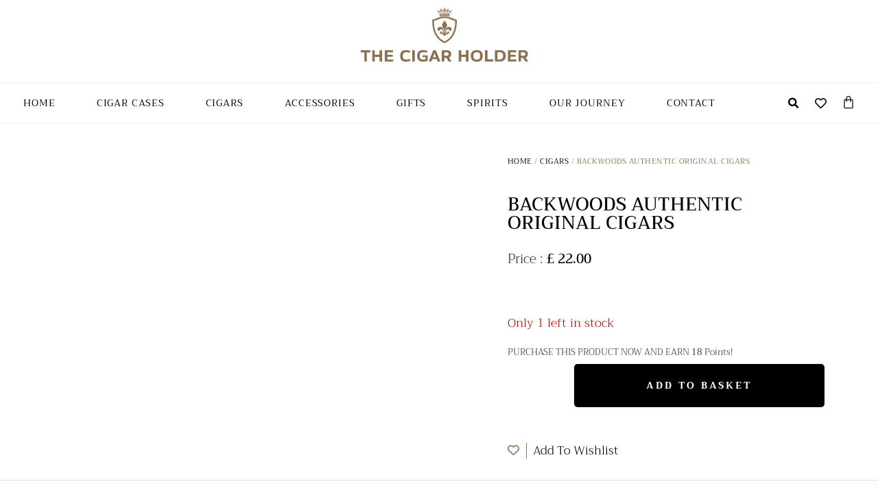

--- FILE ---
content_type: text/html; charset=UTF-8
request_url: https://tchcigars.com/product/backwoods-authentic-original-cigars-pack-of-5/
body_size: 66197
content:
<!doctype html><html lang="en-GB"><head><script data-no-optimize="1">var litespeed_docref=sessionStorage.getItem("litespeed_docref");litespeed_docref&&(Object.defineProperty(document,"referrer",{get:function(){return litespeed_docref}}),sessionStorage.removeItem("litespeed_docref"));</script> <meta charset="UTF-8"><meta name="viewport" content="width=device-width, initial-scale=1"><link rel="profile" href="https://gmpg.org/xfn/11"><title>Backwoods Authentic Original Cigars &#8211; The Cigar Holder &#8211; Luxury Craftsmanship For Aficionados</title> <script type="litespeed/javascript">var theplus_ajax_url="https://tchcigars.com/wp-admin/admin-ajax.php";var theplus_ajax_post_url="https://tchcigars.com/wp-admin/admin-post.php";var theplus_nonce="f03777b342"</script> <meta name='robots' content='max-image-preview:large' /><link rel='dns-prefetch' href='//fonts.googleapis.com' /><link rel='dns-prefetch' href='//fonts.gstatic.com' /><link rel='dns-prefetch' href='//cdn.jsdelivr.net' /><link rel='dns-prefetch' href='//ajax.googleapis.com' /><link rel='dns-prefetch' href='//use.fontawesome.com' /><link rel='preconnect' href='https://fonts.gstatic.com' /><link rel='preconnect' href='https://fonts.googleapis.com' /><link rel='preconnect' href='https://cdn.jsdelivr.net' /><link rel="alternate" type="application/rss+xml" title="The Cigar Holder - Luxury Craftsmanship For Aficionados &raquo; Feed" href="https://tchcigars.com/feed/" /><link rel="alternate" type="application/rss+xml" title="The Cigar Holder - Luxury Craftsmanship For Aficionados &raquo; Comments Feed" href="https://tchcigars.com/comments/feed/" /><link rel="alternate" type="application/rss+xml" title="The Cigar Holder - Luxury Craftsmanship For Aficionados &raquo; Backwoods Authentic Original Cigars Comments Feed" href="https://tchcigars.com/product/backwoods-authentic-original-cigars-pack-of-5/feed/" /><style id="litespeed-ucss">@-webkit-keyframes leftArrow{0%{transform:translateX(-100%)}to{transform:translateX(0)}}@keyframes leftArrow{0%{transform:translateX(-100%)}to{transform:translateX(0)}}@-webkit-keyframes rightArrow{0%{transform:translateX(100%)}to{transform:translateX(0)}}@keyframes rightArrow{0%{transform:translateX(100%)}to{transform:translateX(0)}}@-webkit-keyframes bulletAnimation{0%{transform:translateY(100%)}to{transform:translateY(0)}}@keyframes bulletAnimation{0%{transform:translateY(100%)}to{transform:translateY(0)}}@keyframes woocs-lds-ellipsis1{0%{transform:scale(0)}to{transform:scale(1)}}@keyframes woocs-lds-ellipsis3{0%{transform:scale(1)}to{transform:scale(0)}}@keyframes woocs-lds-ellipsis2{0%{transform:translate(0,0)}to{transform:translate(24px,0)}}ul{box-sizing:border-box}:root{--wp--preset--font-size--normal:16px;--wp--preset--font-size--huge:42px}.screen-reader-text:focus{font-size:1em}html :where(img[class*=wp-image-]){height:auto;max-width:100%}:where(figure){margin:0 0 1em}:root{--wp--preset--aspect-ratio--square:1;--wp--preset--aspect-ratio--4-3:4/3;--wp--preset--aspect-ratio--3-4:3/4;--wp--preset--aspect-ratio--3-2:3/2;--wp--preset--aspect-ratio--2-3:2/3;--wp--preset--aspect-ratio--16-9:16/9;--wp--preset--aspect-ratio--9-16:9/16;--wp--preset--color--black:#000000;--wp--preset--color--cyan-bluish-gray:#abb8c3;--wp--preset--color--white:#ffffff;--wp--preset--color--pale-pink:#f78da7;--wp--preset--color--vivid-red:#cf2e2e;--wp--preset--color--luminous-vivid-orange:#ff6900;--wp--preset--color--luminous-vivid-amber:#fcb900;--wp--preset--color--light-green-cyan:#7bdcb5;--wp--preset--color--vivid-green-cyan:#00d084;--wp--preset--color--pale-cyan-blue:#8ed1fc;--wp--preset--color--vivid-cyan-blue:#0693e3;--wp--preset--color--vivid-purple:#9b51e0;--wp--preset--gradient--vivid-cyan-blue-to-vivid-purple:linear-gradient(135deg,rgba(6,147,227,1) 0%,rgb(155,81,224) 100%);--wp--preset--gradient--light-green-cyan-to-vivid-green-cyan:linear-gradient(135deg,rgb(122,220,180) 0%,rgb(0,208,130) 100%);--wp--preset--gradient--luminous-vivid-amber-to-luminous-vivid-orange:linear-gradient(135deg,rgba(252,185,0,1) 0%,rgba(255,105,0,1) 100%);--wp--preset--gradient--luminous-vivid-orange-to-vivid-red:linear-gradient(135deg,rgba(255,105,0,1) 0%,rgb(207,46,46) 100%);--wp--preset--gradient--very-light-gray-to-cyan-bluish-gray:linear-gradient(135deg,rgb(238,238,238) 0%,rgb(169,184,195) 100%);--wp--preset--gradient--cool-to-warm-spectrum:linear-gradient(135deg,rgb(74,234,220) 0%,rgb(151,120,209) 20%,rgb(207,42,186) 40%,rgb(238,44,130) 60%,rgb(251,105,98) 80%,rgb(254,248,76) 100%);--wp--preset--gradient--blush-light-purple:linear-gradient(135deg,rgb(255,206,236) 0%,rgb(152,150,240) 100%);--wp--preset--gradient--blush-bordeaux:linear-gradient(135deg,rgb(254,205,165) 0%,rgb(254,45,45) 50%,rgb(107,0,62) 100%);--wp--preset--gradient--luminous-dusk:linear-gradient(135deg,rgb(255,203,112) 0%,rgb(199,81,192) 50%,rgb(65,88,208) 100%);--wp--preset--gradient--pale-ocean:linear-gradient(135deg,rgb(255,245,203) 0%,rgb(182,227,212) 50%,rgb(51,167,181) 100%);--wp--preset--gradient--electric-grass:linear-gradient(135deg,rgb(202,248,128) 0%,rgb(113,206,126) 100%);--wp--preset--gradient--midnight:linear-gradient(135deg,rgb(2,3,129) 0%,rgb(40,116,252) 100%);--wp--preset--font-size--small:13px;--wp--preset--font-size--medium:20px;--wp--preset--font-size--large:36px;--wp--preset--font-size--x-large:42px;--wp--preset--spacing--20:0.44rem;--wp--preset--spacing--30:0.67rem;--wp--preset--spacing--40:1rem;--wp--preset--spacing--50:1.5rem;--wp--preset--spacing--60:2.25rem;--wp--preset--spacing--70:3.38rem;--wp--preset--spacing--80:5.06rem;--wp--preset--shadow--natural:6px 6px 9px rgba(0, 0, 0, 0.2);--wp--preset--shadow--deep:12px 12px 50px rgba(0, 0, 0, 0.4);--wp--preset--shadow--sharp:6px 6px 0px rgba(0, 0, 0, 0.2);--wp--preset--shadow--outlined:6px 6px 0px -3px rgba(255, 255, 255, 1), 6px 6px rgba(0, 0, 0, 1);--wp--preset--shadow--crisp:6px 6px 0px rgba(0, 0, 0, 1);--wp--style--global--content-size:800px;--wp--style--global--wide-size:1200px;--wp--style--block-gap:24px}:where(body){margin:0}body{padding:0;margin:0;font-family:-apple-system,BlinkMacSystemFont,Segoe UI,Roboto,Helvetica Neue,Arial,Noto Sans,sans-serif,Apple Color Emoji,Segoe UI Emoji,Segoe UI Symbol,Noto Color Emoji;font-size:1rem;font-weight:400;line-height:1.5;color:#333;background-color:#fff;-webkit-font-smoothing:antialiased;-moz-osx-font-smoothing:grayscale}a:where(:not(.wp-element-button)){text-decoration:underline}.tp-image-wrapper,.wlfmc-add-button>a span{position:relative}.tp-image-hover{position:absolute;top:0;left:0;opacity:0;transition:opacity .5s ease-out}.tp-image-hover:hover{opacity:1!important}.woocommerce img,.woocommerce-page img{height:auto;max-width:100%}.woocommerce div.product .woocommerce-tabs,.woocommerce-page div.product .woocommerce-tabs,.woocommerce-page ul.products{clear:both}.woocommerce .woocommerce-breadcrumb::after,.woocommerce .woocommerce-breadcrumb::before,.woocommerce div.product form.cart::after,.woocommerce div.product form.cart::before,.woocommerce-page ul.products::after,.woocommerce-page ul.products::before{content:" ";display:table}.woocommerce ul.products li.product,.woocommerce-page ul.products li.product{float:left;padding:0;position:relative;width:22.05%;margin:0 3.8% 2.992em 0}.woocommerce ul.products li.first,.woocommerce-page ul.products li.first,.woocommerce-page ul.products::after{clear:both}.woocommerce ul.products li.last,.woocommerce-page ul.products li.last{margin-right:0}.woocommerce ul.products.columns-3 li.product,.woocommerce-page ul.products.columns-3 li.product{width:30.75%}@media only screen and (max-width:768px){:root{--woocommerce:#720eec;--wc-green:#7ad03a;--wc-red:#a00;--wc-orange:#ffba00;--wc-blue:#2ea2cc;--wc-primary:#720eec;--wc-primary-text:#fcfbfe;--wc-secondary:#e9e6ed;--wc-secondary-text:#515151;--wc-highlight:#958e09;--wc-highligh-text:white;--wc-content-bg:#fff;--wc-subtext:#767676;--wc-form-border-color:rgba(32, 7, 7, 0.8);--wc-form-border-radius:4px;--wc-form-border-width:1px}.woocommerce ul.products[class*=columns-] li.product,.woocommerce-page ul.products[class*=columns-] li.product{width:48%;float:left;clear:both;margin:0 0 2.992em}.woocommerce ul.products[class*=columns-] li.product:nth-child(2n),.woocommerce-page ul.products[class*=columns-] li.product:nth-child(2n){float:right;clear:none!important}}:root{--woocommerce:#720eec;--wc-green:#7ad03a;--wc-red:#a00;--wc-orange:#ffba00;--wc-blue:#2ea2cc;--wc-primary:#720eec;--wc-primary-text:#fcfbfe;--wc-secondary:#e9e6ed;--wc-secondary-text:#515151;--wc-highlight:#958e09;--wc-highligh-text:white;--wc-content-bg:#fff;--wc-subtext:#767676;--wc-form-border-color:rgba(32, 7, 7, 0.8);--wc-form-border-radius:4px;--wc-form-border-width:1px}@font-face{font-display:swap;font-family:star;src:url(/wp-content/plugins/woocommerce/assets/fonts/WooCommerce.woff2)format("woff2"),url(/wp-content/plugins/woocommerce/assets/fonts/WooCommerce.woff)format("woff"),url(/wp-content/plugins/woocommerce/assets/fonts/WooCommerce.ttf)format("truetype");font-weight:400;font-style:normal}@font-face{font-display:swap;font-family:WooCommerce;src:url(/wp-content/plugins/woocommerce/assets/fonts/WooCommerce.woff2)format("woff2"),url(/wp-content/plugins/woocommerce/assets/fonts/WooCommerce.woff)format("woff"),url(/wp-content/plugins/woocommerce/assets/fonts/WooCommerce.ttf)format("truetype");font-weight:400;font-style:normal}.woocommerce .woocommerce-breadcrumb{margin:0 0 1em;padding:0}.woocommerce .quantity .qty{width:3.631em;text-align:center}.woocommerce div.product{margin-bottom:0;position:relative}.woocommerce div.product .product_title{clear:none;margin-top:0;padding:0}.woocommerce div.product p.stock{font-size:.92em}.woocommerce div.product form.cart{margin-bottom:2em}.woocommerce div.product form.cart div.quantity{float:left;margin:0 4px 0 0}.woocommerce div.product form.cart .button{vertical-align:middle;float:left}.woocommerce .products ul,.woocommerce ul.products{margin:0 0 1em;padding:0;list-style:none outside;clear:both}.woocommerce #review_form #respond::after,.woocommerce #review_form #respond::before,.woocommerce .products ul::after,.woocommerce .products ul::before,.woocommerce ul.products::after,.woocommerce ul.products::before{content:" ";display:table}.clear,.woocommerce #review_form #respond::after,.woocommerce .products ul::after,.woocommerce .woocommerce-breadcrumb::after,.woocommerce div.product form.cart::after,.woocommerce ul.products::after{clear:both}.woocommerce .products ul li,.woocommerce ul.products li{list-style:none outside}.woocommerce ul.products li.product .woocommerce-loop-product__title{padding:.5em 0;margin:0;font-size:1em}.woocommerce ul.products li.product a{text-decoration:none}.wlfmc-add-to-wishlist.wlfmc-btn-type-icon a i,.woocommerce ul.products li.product a.woocommerce-loop-product__link,.woocommerce ul.products li.product strong,details{display:block}.woocommerce ul.products li.product a img{width:100%;height:auto;display:block;margin:0 0 1em;box-shadow:none}.woocommerce ul.products li.product .star-rating{font-size:.857em}.woocommerce ul.products li.product .button{display:inline-block;margin-top:1em}.woocommerce ul.products li.product .price{display:block;font-weight:400;margin-bottom:.5em;font-size:.857em}.woocommerce .cart .button{float:none}.woocommerce #reviews #respond{margin:0;border:0;padding:0}.woocommerce #reviews #comment{height:75px}.woocommerce #reviews #comments h2{clear:none}.woocommerce .star-rating{float:right;overflow:hidden;position:relative;height:1em;line-height:1;font-size:1em;width:5.4em;font-family:WooCommerce}.woocommerce .star-rating::before{content:"sssss";color:#cfc8d8;float:left;top:0;left:0;position:absolute}.woocommerce .star-rating span{overflow:hidden;float:left;top:0;left:0;position:absolute;padding-top:1.5em}.woocommerce .star-rating span::before{content:"SSSSS";top:0;position:absolute;left:0}.woocommerce .products .star-rating{display:block;margin:0 0 .5em;float:none}.woocommerce #review_form #respond{position:static;margin:0;width:auto;padding:0;background:#fff0;border:0}.woocommerce #review_form #respond p{margin:0 0 10px}.woocommerce #review_form #respond .form-submit input{left:auto}.woocommerce #review_form #respond textarea{box-sizing:border-box;width:100%}.woocommerce table.shop_attributes{border:0;border-top:1px dotted rgb(0 0 0/.1);margin-bottom:1.618em;width:100%}.woocommerce table.shop_attributes th{width:150px;font-weight:700;padding:8px;border-top:0;border-bottom:1px dotted rgb(0 0 0/.1);margin:0;line-height:1.5}.woocommerce table.shop_attributes td{font-style:italic;padding:0;border-top:0;border-bottom:1px dotted rgb(0 0 0/.1);margin:0;line-height:1.5}.woocommerce table.shop_attributes td p{margin:0;padding:8px 0}.woocommerce table.shop_attributes tr:nth-child(even) td,.woocommerce table.shop_attributes tr:nth-child(even) th{background:rgb(0 0 0/.025)}.woocommerce:where(body:not(.woocommerce-block-theme-has-button-styles)) #respond input#submit,.woocommerce:where(body:not(.woocommerce-block-theme-has-button-styles)) a.button,.woocommerce:where(body:not(.woocommerce-block-theme-has-button-styles)) button.button,:where(body:not(.woocommerce-block-theme-has-button-styles)):where(:not(.edit-post-visual-editor)) .woocommerce a.button{font-size:100%;margin:0;line-height:1;cursor:pointer;position:relative;text-decoration:none;overflow:visible;padding:.618em 1em;font-weight:700;border-radius:3px;left:auto;color:#515151;background-color:#e9e6ed;border:0;display:inline-block;background-image:none;box-shadow:none;text-shadow:none}.woocommerce:where(body:not(.woocommerce-block-theme-has-button-styles)) #respond input#submit:hover,.woocommerce:where(body:not(.woocommerce-block-theme-has-button-styles)) a.button:hover,.woocommerce:where(body:not(.woocommerce-block-theme-has-button-styles)) button.button:hover,:where(body:not(.woocommerce-block-theme-has-button-styles)):where(:not(.edit-post-visual-editor)) .woocommerce a.button:hover{background-color:#dcd7e2;text-decoration:none;background-image:none;color:#515151}.woocommerce:where(body:not(.woocommerce-block-theme-has-button-styles)) button.button.alt{background-color:#7f54b3;color:#fff;-webkit-font-smoothing:antialiased}.woocommerce:where(body:not(.woocommerce-block-theme-has-button-styles)) button.button.alt:hover{background-color:#7249a4;color:#fff}.woocommerce:where(body:not(.woocommerce-block-theme-has-button-styles)) button.button.alt:disabled,.woocommerce:where(body:not(.woocommerce-block-theme-has-button-styles)) button.button.alt:disabled:hover{background-color:#7f54b3;color:#fff}.woocommerce:where(body:not(.woocommerce-block-theme-has-button-styles)) #respond input#submit:disabled,.woocommerce:where(body:not(.woocommerce-block-theme-has-button-styles)) a.button:disabled,.woocommerce:where(body:not(.woocommerce-block-theme-has-button-styles)) button.button:disabled,:where(body:not(.woocommerce-block-theme-has-button-styles)):where(:not(.edit-post-visual-editor)) .woocommerce a.button:disabled{color:inherit;cursor:not-allowed;opacity:.5;padding:.618em 1em}.woocommerce:where(body:not(.woocommerce-block-theme-has-button-styles)) #respond input#submit:disabled:hover,.woocommerce:where(body:not(.woocommerce-block-theme-has-button-styles)) a.button:disabled:hover,.woocommerce:where(body:not(.woocommerce-block-theme-has-button-styles)) button.button:disabled:hover,:where(body:not(.woocommerce-block-theme-has-button-styles)):where(:not(.edit-post-visual-editor)) .woocommerce a.button:disabled:hover{color:inherit;background-color:#e9e6ed}.woocommerce:where(body:not(.woocommerce-uses-block-theme)) .woocommerce-breadcrumb{font-size:.92em;color:#767676}.woocommerce:where(body:not(.woocommerce-uses-block-theme)) .woocommerce-breadcrumb a{color:#767676}.woocommerce:where(body:not(.woocommerce-uses-block-theme)) div.product p.price,.woocommerce:where(body:not(.woocommerce-uses-block-theme)) div.product span.price{color:#958e09;font-size:1.25em}.woocommerce:where(body:not(.woocommerce-uses-block-theme)) div.product .stock,.woocommerce:where(body:not(.woocommerce-uses-block-theme)) ul.products li.product .price{color:#958e09}.text-center{text-align:center}.plus-navigation-wrap .navbar-nav{padding:0;margin:0;display:block}.plus-navigation-wrap{position:relative;display:block;width:100%;margin:0 auto}#theplus-navigation-normal-menu{padding:0;margin:0}.plus-navigation-menu,.plus-navigation-menu .nav>li{position:relative;-webkit-align-items:center;align-items:center}.plus-navigation-menu{display:-webkit-box;display:-moz-box;display:-ms-flexbox;display:-webkit-flex;display:flex}.plus-navigation-wrap.text-center .plus-navigation-menu{justify-content:center}.plus-navigation-menu .nav>li{display:inline-block;padding:5px;height:100%;vertical-align:middle}.plus-navigation-menu .nav li a{-webkit-transition:all .3s ease-in-out;-moz-transition:all .3s ease-in-out;-o-transition:all .3s ease-in-out;-ms-transition:all .3s ease-in-out;transition:all .3s ease-in-out}.plus-navigation-menu .nav>li>a{position:relative;display:block}.elementor .elementor-element ul.elementor-icon-list-items,.plus-navigation-menu.menu-horizontal>ul{padding:0}.plus-navigation-inner.plus-menu-style-3 .plus-navigation-menu:not(.menu-vertical) .nav>li ul.dropdown-menu{display:block;opacity:0;visibility:hidden;-webkit-transition:all .3s ease-in-out;-moz-transition:all .3s ease-in-out;-o-transition:all .3s ease-in-out;-ms-transition:all .3s ease-in-out;transition:all .3s ease-in-out;pointer-events:none;-webkit-transform:translateY(15px);-moz-transform:translateY(15px);-ms-transform:translateY(15px);-o-transform:translateY(15px);transform:translateY(15px)}.plus-navigation-menu .nav>li ul.dropdown-menu{position:absolute;display:none;list-style:none;background:#fff;border:0;-moz-box-shadow:initial;-webkit-box-shadow:initial;box-shadow:initial;-moz-border-radius:1px;-webkit-border-radius:1px;border-radius:1px;box-shadow:0 1px 10px -2px rgb(0 0 0/.1);top:100%;z-index:1000;min-width:160px;padding:5px 0;margin:0;font-size:14px;text-align:left}.plus-navigation-menu .nav>li>.dropdown-menu li{position:relative;min-height:auto;text-transform:capitalize;-webkit-transition:all .3s;-moz-transition:all .3s;-o-transition:all .3s;-ms-transition:all .3s;transition:all .3s}.plus-navigation-menu .nav .dropdown-menu>li>a{font-size:15px;line-height:24px}.plus-navigation-menu .nav li.dropdown .dropdown-menu>li>a{padding:0!important}.plus-navigation-wrap .navbar-nav .dropdown-menu>li>a{position:relative;display:block;padding:3px 20px;clear:both;font-weight:400;line-height:1.42857143;color:#333;white-space:nowrap}.plus-navigation-wrap .plus-mobile-menu-content.collapse,.plus-navigation-wrap .plus-navigation-inner .navbar-nav>li.menu-item:hover ul a:before{display:none}.plus-navigation-wrap .plus-mobile-menu-content{position:absolute;height:auto;background:#dedede;left:0;right:0;padding:0;border:0;z-index:1}.plus-mobile-nav-toggle.mobile-toggle{display:none;float:none}.mobile-plus-toggle-menu{position:relative;-webkit-transition:all .5s ease;-moz-transition:all .5s ease;-ms-transition:all .5s ease;-o-transition:all .5s ease;transition:all .5s ease;cursor:pointer;margin:0;width:2.25em;height:2.25em}.mobile-plus-toggle-menu ul.toggle-lines{width:1.625em;height:1.625em;list-style:none;margin:-.8125em 0 0-.8125em;padding:0;position:absolute;top:50%;left:50%;-webkit-transition:-webkit-transform 1s cubic-bezier(.23,1,.32,1),color 1s cubic-bezier(.23,1,.32,1);-moz-transition:-moz-transform 1s cubic-bezier(.23,1,.32,1),color 1s cubic-bezier(.23,1,.32,1);-o-transition:-o-transform 1s cubic-bezier(.23,1,.32,1),color 1s cubic-bezier(.23,1,.32,1);-ms-transition:-ms-transform 1s cubic-bezier(.23,1,.32,1),color 1s cubic-bezier(.23,1,.32,1);transition:transform 1s cubic-bezier(.23,1,.32,1),color 1s cubic-bezier(.23,1,.32,1);-webkit-transform:translateZ(0);-ms-transform:translateZ(0);-moz-transform:translateZ(0);-o-transform:translateZ(0);transform:translateZ(0)}.mobile-plus-toggle-menu ul.toggle-lines li.toggle-line{width:100%;height:2px;background:#ff214f;position:absolute;top:50%;margin-top:-.75px;-webkit-transform:translateY(-3.75px) translateZ(0);-ms-transform:translateY(-3.75px) translateZ(0);-moz-transform:translateY(-3.75px) translateZ(0);-o-transform:translateY(-3.75px) translateZ(0);transform:translateY(-3.75px) translateZ(0);-webkit-transition:-webkit-transform 1s cubic-bezier(.23,1,.32,1),background 1s cubic-bezier(.23,1,.32,1);-moz-transition:-moz-transform 1s cubic-bezier(.23,1,.32,1),background 1s cubic-bezier(.23,1,.32,1);-o-transition:-o-transform 1s cubic-bezier(.23,1,.32,1),background 1s cubic-bezier(.23,1,.32,1);-ms-transition:-ms-transform 1s cubic-bezier(.23,1,.32,1),background 1s cubic-bezier(.23,1,.32,1);transition:transform 1s cubic-bezier(.23,1,.32,1),background 1s cubic-bezier(.23,1,.32,1)}.mobile-plus-toggle-menu.plus-collapsed ul.toggle-lines li.toggle-line:last-child{-webkit-transform:translateY(3.75px) translateZ(0);transform:translateY(3.75px) translateZ(0)}.plus-navigation-wrap .plus-navigation-inner .navbar-nav>li.menu-item-has-children.menu-item:hover a:before{position:absolute;left:50%;transform:translateX(-50%);margin-left:0;bottom:-6px;width:0;height:0}.tp-woo-single-basic{position:relative;display:flex;flex-direction:column;width:100%}.tp-woo-single-basic .tp_product_title.entry-title{margin-bottom:10px!important}.tp-woo-single-basic .tp_product_title{position:relative;display:inline-block;font-size:18px;font-weight:600;color:#000;line-height:1;padding:0;margin:0}@-ms-viewport{width:device-width}html{box-sizing:border-box;-ms-overflow-style:scrollbar;line-height:1.15;-webkit-text-size-adjust:100%}::after,::before{box-sizing:inherit}.d-flex{display:-webkit-box!important;display:-ms-flexbox!important;display:flex!important}.tp-woo-single-image{position:relative;display:block;width:100%;height:100%;overflow:hidden}.tp-woo-single-pricing{margin-bottom:15px}#wpgs-gallery.wcgs-woocommerce-product-gallery,.tp-woo-single-pricing .tp-woo-add-to-cart{position:relative;display:flex;flex-direction:column;width:100%}.tp-woo-single-pricing,.tp-woo-single-pricing .tp-woo-add-to-cart .cart,.tp-woo-single-pricing .tp-woo-price{position:relative;display:flex;width:100%}.tp-woo-single-pricing .tp-woo-add-to-cart .cart .quantity{position:relative;margin:0 10px 0 0;font-size:14px}.tp-woo-single-pricing .tp-woo-add-to-cart .cart .single_add_to_cart_button{position:relative;display:flex;margin:0;padding:10px 15px;border-radius:5px;background:#000;font-size:14px;width:100%;text-align:center;justify-content:center;overflow:hidden;align-items:center}.tp-woo-single-pricing .tp-woo-add-to-cart .cart .quantity .qty{position:relative;display:inline-flex;text-align:center;margin:0;justify-content:center;border-radius:5px;outline:0;width:3.631em;min-height:3.631em}.tp-woo-single-pricing .tp-woo-add-to-cart .cart .quantity{width:80px}.tp-woo-single-pricing .tp-woo-add-to-cart .qty{height:100%!important}.tp-woo-single-pricing .tp-woo-add-to-cart .stock,.wlfmc-popup .wlfmc-btn:after,.wlfmc-popup .wlfmc-btn:before{display:none}.tp-woo-single-pricing .tp-woo-add-to-cart .cart .quantity .qty::-webkit-inner-spin-button,.tp-woo-single-pricing .tp-woo-add-to-cart .cart .quantity .qty::-webkit-outer-spin-button{-webkit-appearance:none;transition:all .3s linear}.tp-woo-single-pricing .tp-woo-add-to-cart .cart .quantity .qty:focus::-webkit-inner-spin-button,.tp-woo-single-pricing .tp-woo-add-to-cart .cart .quantity .qty:focus::-webkit-outer-spin-button,.tp-woo-single-pricing .tp-woo-add-to-cart .cart .quantity .qty:hover::-webkit-inner-spin-button,.tp-woo-single-pricing .tp-woo-add-to-cart .cart .quantity .qty:hover::-webkit-outer-spin-button{-webkit-appearance:inner-spin-button}.tp-woo-single-pricing .tp-woo-price .price{position:relative;display:inline-flex;margin:0;padding:0;align-items:center;vertical-align:middle}.tp-woo-single-pricing .tp-woo-price .price .woocommerce-Price-amount.amount:nth-child(1) bdi{margin-right:15px}.tp-woo-single-pricing .tp-woo-price .price .woocommerce-Price-amount{color:#000}.tp-woo-single-pricing .tp-woo-price .tp-woo-price-text{display:flex;align-items:center;margin-right:5px}@font-face{font-display:swap;font-family:wlfmc-icons;src:url(/wp-content/plugins/smart-wishlist-for-more-convert/assets/frontend/fonts/wlfmc-icons.eot?1rdldd);src:url(/wp-content/plugins/smart-wishlist-for-more-convert/assets/frontend/fonts/wlfmc-icons.eot?1rdldd#iefix)format("embedded-opentype"),url(/wp-content/plugins/smart-wishlist-for-more-convert/assets/frontend/fonts/wlfmc-icons.ttf?1rdldd)format("truetype"),url(/wp-content/plugins/smart-wishlist-for-more-convert/assets/frontend/fonts/wlfmc-icons.woff?1rdldd)format("woff"),url(/wp-content/plugins/smart-wishlist-for-more-convert/assets/frontend/fonts/wlfmc-icons.svg?1rdldd#wlfmc-icons)format("svg");font-weight:400;font-style:normal;font-display:block}[class^=wlfmc-icon-]{font-family:wlfmc-icons!important;speak:never;font-style:normal;font-weight:400;font-variant:normal;text-transform:none;line-height:1;-webkit-font-smoothing:antialiased;-moz-osx-font-smoothing:grayscale}.wlfmc-icon-close:before{content:""}.wlfmc-icon-heart-regular-2-o:before{content:""}.wlfmc-icon-heart-regular-2:before{content:""}.d-flex{}.space-between{-webkit-box-pack:justify;-ms-flex-pack:justify;justify-content:space-between}.f-center-item{-webkit-box-align:center;-ms-flex-align:center;align-items:center}.wlfmc-popup .wlfmc-btn,.wlfmc-popup .wlfmc-popup-header-bordered i{display:-webkit-box!important;display:-ms-flexbox!important;display:flex!important;-webkit-box-pack:center;-ms-flex-pack:center;justify-content:center;-webkit-box-align:center;-ms-flex-align:center;align-items:center}.wlfmc-popup .gap-10{gap:10px!important}.wlfmc-add-to-wishlist a,.wlfmc-add-to-wishlist a:hover,.wlfmc-popup a,.wlfmc-popup a:hover{outline:0!important;text-decoration:none!important}.wlfmc-add-to-wishlist a:focus,.wlfmc-popup a:focus{outline:0!important;text-decoration:none!important}.wlfmc-add-to-wishlist a:active,.wlfmc-popup a:active{outline:0!important;text-decoration:none!important}.wlfmc-popup{border:1px solid #e2e2e2;display:none!important;margin:30px!important;max-width:510px;min-width:340px;position:relative;-webkit-box-shadow:0 5px 15px rgb(0 0 0/.16);box-shadow:0 5px 15px rgb(0 0 0/.16)}.wlfmc-popup .wlfmc-popup-content{padding:20px 40px;text-align:left}.wlfmc-popup .wlfmc-btn{border:1px solid #fff0;border-radius:3px;font-size:14px!important;padding:0 25px!important;text-align:center;-webkit-transition:all .2s ease-in-out;transition:all .2s ease-in-out;line-height:36px!important}.wlfmc-popup .wlfmc-popup-footer,.wlfmc-popup .wlfmc-popup-header{display:-webkit-box;display:-ms-flexbox;display:flex;padding:0 40px 20px}.wlfmc-popup .wlfmc-popup-footer .wlfmc-btn{margin:5px auto;min-width:48%}.wlfmc-popup .wlfmc-popup-header{-webkit-box-pack:center;-ms-flex-pack:center;justify-content:center;padding:20px 20px 0}.wlfmc-popup .wlfmc-popup-header img{display:block;height:auto!important;max-width:100%}.wlfmc-popup .wlfmc-popup-header-bordered{display:-webkit-box!important;display:-ms-flexbox!important;display:flex!important;padding-bottom:10px;margin-bottom:15px;border-bottom:1px solid #e1e1e1}.wlfmc-popup .wlfmc-popup-header-bordered i{width:45px;height:45px;min-width:45px;border-radius:10px}.wlfmc-popup .wlfmc-popup-header-bordered i.wlfmc-icon-close{color:#303030;font-size:18px}.wlfmc-popup .wlfmc-popup-desc{max-height:200px;overflow-y:auto;scrollbar-width:thin;text-align:center}.wlfmc-popup.size-large .wlfmc-popup-footer{-webkit-box-orient:vertical;-webkit-box-direction:normal;-ms-flex-direction:column;flex-direction:column}.wlfmc-popup.size-large .wlfmc-popup-content{padding:20px 40px!important}.wlfmc-add-to-wishlist{display:inline-block;white-space:normal;vertical-align:middle}.wlfmc-add-to-wishlist:not(.wlfmc-btn-type-icon) .wlfmc-custom-btn{padding:0 10px}.wlfmc-add-to-wishlist:not(.wlfmc-btn-type-icon) .wlfmc-custom-btn i{display:inline-block}.wlfmc-add-to-wishlist .wlfmc-addtowishlist{display:inline-block}.wlfmc-add-to-wishlist .wlfmc-browsewishlist{display:none!important}.wlfmc-add-button>a,.wlfmc-add-button>a>i{-webkit-transition:all .2s ease-in-out!important;transition:all .2s ease-in-out!important}.wlfmc-add-button>a{-webkit-box-align:center;-ms-flex-align:center;align-items:center;border-style:solid;display:-webkit-box!important;display:-ms-flexbox!important;display:flex!important;-webkit-box-pack:center;-ms-flex-pack:center;justify-content:center;overflow:hidden;text-align:center;white-space:nowrap;position:relative!important}.wlfmc-add-button>a>i{vertical-align:top}.wlfmc-add-button>a.have-sep span{margin-left:20px;line-height:normal}.wlfmc-add-button>a.have-sep span:before{border-left:1px solid rgb(238 152 221/.37);content:"";height:80%;left:-10px;position:absolute;top:10%;width:1px}.wlfmc-top-of-image{position:absolute;z-index:11}.wlfmc-top-of-image a{display:-webkit-box;display:-ms-flexbox;display:flex}.wlfmc-top-of-image a>i{display:inline-block;padding:0}.wlfmc-top-of-image.image_top_right{right:.5em;top:.5em}.wlfmc-tooltip{cursor:pointer!important}@media all and (max-width:600px){.wlfmc-popup{margin:15px!important}}@media all and (max-width:480px){.wlfmc-popup{min-width:290px;max-width:calc(100% - 30px)}.wlfmc-popup .wlfmc-popup-footer{padding:0 15px 20px}.wlfmc-popup .wlfmc-popup-footer .wlfmc-btn{max-width:260px}}.wlfmc-wishlist-popup .wlfmc-popup-footer .wlfmc_btn_0{background-color:#8a7252;color:#fff;border-radius:2px!important}.wlfmc-wishlist-popup .wlfmc-popup-footer .wlfmc_btn_0:hover{background-color:#8a7252;color:#fff}.wlfmc-wishlist-popup .wlfmc-popup-footer .wlfmc_btn_1{background-color:#fff0;color:#7e7e7e;border-radius:2px!important}.wlfmc-wishlist-popup .wlfmc-popup-footer .wlfmc_btn_1:hover{background-color:#fff0;color:#7e7e7e}.wlfmc-popup{background-color:#fff;border-color:#c2c2c2;border-radius:8px}.wlfmc-popup .wlfmc-popup-content,.wlfmc-popup .wlfmc-popup-title{color:#333}.wlfmc-popup .wlfmc-popup-header-bordered i:not(.wlfmc-icon-close){color:#333;background-color:#f2f2f2}.wlfmc-loop-btn:not(.is-elementor) .wlfmc-add-button>a i{font-size:15px;color:#8a7252}.wlfmc-loop-btn:not(.is-elementor) .wlfmc-add-button>a:hover i{color:#515151}.wlfmc-loop-btn:not(.is-elementor) .wlfmc-add-button>a{height:45px;border-radius:5px;border-width:1px;background-color:#fff0;border-color:#fff0;width:45px}.wlfmc-loop-btn:not(.is-elementor) .wlfmc-add-button>a:hover{background-color:#fff0;border-color:#fff0}.wlfmc-loop-btn:not(.is-elementor){margin:0!important}*,:after,:before{box-sizing:border-box}h1,h2,h4{margin-block-start:.5rem;margin-block-end:1rem;font-family:inherit;font-weight:500;line-height:1.2;color:inherit}h1{font-size:2.5rem}h2{font-size:2rem}h4{font-size:1.5rem}p{margin-block-start:0;margin-block-end:.9rem}a{background-color:#fff0;text-decoration:none;color:#c36}a:active,a:hover{color:#336}strong{font-weight:bolder}small{font-size:80%}img{border-style:none;height:auto;max-width:100%}summary{display:list-item}@media print{*,:after,:before{background:0 0!important;color:#000!important;box-shadow:none!important;text-shadow:none!important}a,a:visited{text-decoration:underline}a[href]:after{content:" ("attr(href)")"}a[href^="#"]:after{content:""}img,tr{-moz-column-break-inside:avoid;break-inside:avoid}h2,p{orphans:3;widows:3}h2{-moz-column-break-after:avoid;break-after:avoid}}label{display:inline-block;line-height:1;vertical-align:middle}button,input,select,textarea{font-family:inherit;line-height:1.5;margin:0}input,select,textarea{font-size:1rem}input[type=email],input[type=search],input[type=text],select,textarea{width:100%;border:1px solid #666;border-radius:3px;padding:.5rem 1rem;transition:all .3s}input[type=email]:focus,input[type=search]:focus,input[type=text]:focus,select:focus,textarea:focus{border-color:#333}button,input{overflow:visible}button,select{text-transform:none}[type=submit],button{width:auto;-webkit-appearance:button;display:inline-block;font-weight:400;color:#c36;text-align:center;white-space:nowrap;-webkit-user-select:none;-moz-user-select:none;user-select:none;background-color:#fff0;border:1px solid #c36;padding:.5rem 1rem;font-size:1rem;border-radius:3px;transition:all .3s}[type=submit]:focus:not(:focus-visible),button:focus:not(:focus-visible){outline:0}[type=submit]:focus,[type=submit]:hover,button:focus,button:hover{color:#fff;background-color:#c36;text-decoration:none}[type=submit]:not(:disabled),button:not(:disabled){cursor:pointer}textarea{overflow:auto;resize:vertical}[type=checkbox]{box-sizing:border-box;padding:0}[type=search]{-webkit-appearance:textfield;outline-offset:-2px}[type=search]::-webkit-search-decoration{-webkit-appearance:none}::-webkit-file-upload-button{-webkit-appearance:button;font:inherit}select{display:block}table{background-color:#fff0;width:100%;margin-block-end:15px;font-size:.9em;border-spacing:0;border-collapse:collapse}table td,table th{padding:15px;line-height:1.5;vertical-align:top;border:1px solid rgba(128,128,128,.5019607843)}table th{font-weight:700}table tbody>tr:nth-child(odd)>td,table tbody>tr:nth-child(odd)>th{background-color:rgba(128,128,128,.0705882353)}table tbody tr:hover>td,table tbody tr:hover>th{background-color:rgba(128,128,128,.1019607843)}li,ul{margin-block-start:0;margin-block-end:0;border:0;outline:0;font-size:100%;vertical-align:baseline;background:#fff0}.hide{display:none!important}.elementor-screen-only{height:1px;margin:-1px;overflow:hidden;padding:0;position:absolute;top:-10000em;width:1px;clip:rect(0,0,0,0);border:0}.screen-reader-text{top:-10000em}#wpgs-gallery *,.elementor *,.elementor :after,.elementor :before{box-sizing:border-box}.elementor a{box-shadow:none;text-decoration:none}.elementor img{border:0;border-radius:0;box-shadow:none;height:auto;max-width:100%}.elementor .elementor-widget:not(.elementor-widget-text-editor):not(.elementor-widget-theme-post-content) figure{margin:0}.elementor-widget-wrap .elementor-element.elementor-widget__width-auto,.elementor-widget-wrap .elementor-element.elementor-widget__width-initial{max-width:100%}@media (max-width:767px){.elementor-widget-wrap .elementor-element.elementor-widget-mobile__width-auto{max-width:100%}}.elementor-element{--flex-direction:initial;--flex-wrap:initial;--justify-content:initial;--align-items:initial;--align-content:initial;--gap:initial;--flex-basis:initial;--flex-grow:initial;--flex-shrink:initial;--order:initial;--align-self:initial;align-self:var(--align-self);flex-basis:var(--flex-basis);flex-grow:var(--flex-grow);flex-shrink:var(--flex-shrink);order:var(--order)}.elementor-element:where(.e-con-full,.elementor-widget){align-content:var(--align-content);align-items:var(--align-items);flex-direction:var(--flex-direction);flex-wrap:var(--flex-wrap);gap:var(--row-gap) var(--column-gap);justify-content:var(--justify-content)}.elementor-invisible{visibility:hidden}.elementor-align-left{text-align:left}.elementor-align-left .elementor-button,.wcgs-spswiper-before-init.horizontal .gallery-navigation-carousel .wcgs-thumb img,.woocommerce .elementor-element.elementor-products-grid ul.products li.product,.woocommerce div.product .elementor-element.elementor-products-grid .related.products ul.products li.product{width:auto}@media (max-width:1024px){.elementor-tablet-align-left{text-align:left}}@media (max-width:767px){.elementor-mobile-align-center{text-align:center}.elementor-mobile-align-left{text-align:left}.elementor-mobile-align-center .elementor-button,.elementor-mobile-align-left .elementor-button{width:auto}}:root{--page-title-display:block}.elementor-page-title{display:var(--page-title-display)}.elementor-section{position:relative}.elementor-section .elementor-container{display:flex;margin-left:auto;margin-right:auto;position:relative}@media (max-width:1024px){.elementor-section .elementor-container{flex-wrap:wrap}}.elementor-section.elementor-section-items-middle>.elementor-container{align-items:center}.elementor-widget-wrap{align-content:flex-start;flex-wrap:wrap;position:relative;width:100%}.elementor:not(.elementor-bc-flex-widget) .elementor-widget-wrap{display:flex}.elementor-widget-wrap>.elementor-element{width:100%}.elementor-widget{position:relative}.elementor-widget:not(:last-child){margin-bottom:var(--kit-widget-spacing,20px)}.elementor-widget:not(:last-child).elementor-widget__width-auto,.elementor-widget:not(:last-child).elementor-widget__width-initial{margin-bottom:0}.elementor-column{display:flex;min-height:1px;position:relative}.elementor-column-gap-default>.elementor-column>.elementor-element-populated{padding:10px}@media (min-width:768px){.elementor-column.elementor-col-20{width:20%}.elementor-column.elementor-col-25{width:25%}.elementor-column.elementor-col-33{width:33.333%}.elementor-column.elementor-col-40{width:40%}.elementor-column.elementor-col-50{width:50%}.elementor-column.elementor-col-60{width:60%}.elementor-column.elementor-col-100{width:100%}}@media (max-width:767px){.elementor-column.elementor-sm-50{width:50%}.elementor-column{width:100%}}.elementor-grid{display:grid;grid-column-gap:var(--grid-column-gap);grid-row-gap:var(--grid-row-gap)}.e-con,.elementor-grid .elementor-grid-item{min-width:0}.elementor-grid-0 .elementor-grid{display:inline-block;margin-bottom:calc(-1*var(--grid-row-gap));width:100%;word-spacing:var(--grid-column-gap)}.elementor-grid-0 .elementor-grid .elementor-grid-item{display:inline-block;margin-bottom:var(--grid-row-gap);word-break:break-word}.elementor-grid-5 .elementor-grid{grid-template-columns:repeat(5,1fr)}@media (max-width:1024px){.elementor-grid-tablet-3 .elementor-grid{grid-template-columns:repeat(3,1fr)}}@media (max-width:767px){.elementor-grid-mobile-2 .elementor-grid{grid-template-columns:repeat(2,1fr)}}@media (prefers-reduced-motion:no-preference){html{scroll-behavior:smooth}}.e-con{--border-radius:0;--border-top-width:0px;--border-right-width:0px;--border-bottom-width:0px;--border-left-width:0px;--border-style:initial;--border-color:initial;--container-widget-height:initial;--container-widget-flex-grow:0;--container-widget-align-self:initial;--content-width:min(100%,var(--container-max-width,1140px));--width:100%;--min-height:initial;--height:auto;--text-align:initial;--margin-top:0px;--margin-right:0px;--margin-bottom:0px;--margin-left:0px;--padding-top:var(--container-default-padding-top,10px);--padding-right:var(--container-default-padding-right,10px);--padding-bottom:var(--container-default-padding-bottom,10px);--padding-left:var(--container-default-padding-left,10px);--position:relative;--z-index:revert;--overflow:visible;--gap:var(--widgets-spacing,20px);--row-gap:var(--widgets-spacing-row,20px);--column-gap:var(--widgets-spacing-column,20px);--overlay-mix-blend-mode:initial;--overlay-opacity:1;--overlay-transition:0.3s;--e-con-grid-template-columns:repeat(3,1fr);--e-con-grid-template-rows:repeat(2,1fr);border-radius:var(--border-radius);height:var(--height);min-height:var(--min-height);overflow:var(--overflow);position:var(--position);transition:background var(--background-transition,.3s),border var(--border-transition,.3s),box-shadow var(--border-transition,.3s),transform var(--e-con-transform-transition-duration,.4s);width:var(--width);z-index:var(--z-index);--flex-wrap-mobile:wrap;margin-block-end:var(--margin-block-end);margin-block-start:var(--margin-block-start);margin-inline-end:var(--margin-inline-end);margin-inline-start:var(--margin-inline-start);padding-inline-end:var(--padding-inline-end);padding-inline-start:var(--padding-inline-start);--margin-block-start:var(--margin-top);--margin-block-end:var(--margin-bottom);--margin-inline-start:var(--margin-left);--margin-inline-end:var(--margin-right);--padding-inline-start:var(--padding-left);--padding-inline-end:var(--padding-right);--padding-block-start:var(--padding-top);--padding-block-end:var(--padding-bottom);--border-block-start-width:var(--border-top-width);--border-block-end-width:var(--border-bottom-width);--border-inline-start-width:var(--border-left-width);--border-inline-end-width:var(--border-right-width)}.e-con.e-flex{--flex-direction:column;--flex-basis:auto;--flex-grow:0;--flex-shrink:1;flex:var(--flex-grow) var(--flex-shrink) var(--flex-basis)}.e-con-full,.e-con>.e-con-inner{padding-block-end:var(--padding-block-end);padding-block-start:var(--padding-block-start);text-align:var(--text-align)}.e-con-full.e-flex,.e-con.e-flex>.e-con-inner{flex-direction:var(--flex-direction)}.e-con,.e-con>.e-con-inner{display:var(--display)}.e-con-boxed.e-flex{align-content:normal;align-items:normal;flex-direction:column;flex-wrap:nowrap;justify-content:normal}.e-con-boxed{gap:initial;text-align:initial}.e-con.e-flex>.e-con-inner{align-content:var(--align-content);align-items:var(--align-items);align-self:auto;flex-basis:auto;flex-grow:1;flex-shrink:1;flex-wrap:var(--flex-wrap);justify-content:var(--justify-content)}.e-con>.e-con-inner{gap:var(--row-gap) var(--column-gap);height:100%;margin:0 auto;max-width:var(--content-width);padding-inline-end:0;padding-inline-start:0;width:100%}:is([data-elementor-id])>.e-con{--margin-left:auto;--margin-right:auto;max-width:min(100%,var(--width))}.e-con .elementor-widget.elementor-widget{margin-block-end:0}.e-con:before{border-block-end-width:var(--border-block-end-width);border-block-start-width:var(--border-block-start-width);border-color:var(--border-color);border-inline-end-width:var(--border-inline-end-width);border-inline-start-width:var(--border-inline-start-width);border-radius:var(--border-radius);border-style:var(--border-style);content:var(--background-overlay);display:block;height:max(100% + var(--border-top-width) + var(--border-bottom-width),100%);left:calc(0px - var(--border-left-width));mix-blend-mode:var(--overlay-mix-blend-mode);opacity:var(--overlay-opacity);position:absolute;top:calc(0px - var(--border-top-width));transition:var(--overlay-transition,.3s);width:max(100% + var(--border-left-width) + var(--border-right-width),100%);transition:background var(--overlay-transition,.3s),border-radius var(--border-transition,.3s),opacity var(--overlay-transition,.3s)}.e-con .elementor-widget{min-width:0}.e-con>.e-con-inner>.elementor-widget>.elementor-widget-container,.e-con>.elementor-widget>.elementor-widget-container{height:100%}.e-con.e-con>.e-con-inner>.elementor-widget,.elementor.elementor .e-con>.elementor-widget{max-width:100%}.e-con .elementor-widget:not(:last-child){--kit-widget-spacing:0px}@media (max-width:767px){.e-con.e-flex{--width:100%;--flex-wrap:var(--flex-wrap-mobile)}}.elementor-form-fields-wrapper{display:flex;flex-wrap:wrap}.elementor-field-group{align-items:center;flex-wrap:wrap}.elementor-field-group.elementor-field-type-submit{align-items:flex-end}.elementor-field-group .elementor-field-textual{background-color:#fff0;border:1px solid #69727d;color:#1f2124;flex-grow:1;max-width:100%;vertical-align:middle;width:100%}.elementor-field-group .elementor-field-textual:focus{box-shadow:inset 0 0 0 1px rgb(0 0 0/.1);outline:0}.elementor-field-group .elementor-field-textual::-moz-placeholder,.elementor-search-form__input::-moz-placeholder{color:inherit;font-family:inherit;opacity:.6}.elementor-field-group .elementor-field-textual::placeholder,.elementor-search-form__input::placeholder{color:inherit;font-family:inherit;opacity:.6}.elementor-field-label{cursor:pointer}.elementor-field-textual{border-radius:3px;font-size:15px;line-height:1.4;min-height:40px;padding:5px 14px}.elementor-field-textual.elementor-size-md{border-radius:4px;font-size:16px;min-height:47px;padding:6px 16px}.elementor-button-align-stretch .elementor-field-type-submit:not(.e-form__buttons__wrapper) .elementor-button{flex-basis:100%}.elementor-form .elementor-button{border:0;padding-block-end:0;padding-block-start:0}.elementor-form .elementor-button-content-wrapper,.elementor-form .elementor-button>span{display:flex;flex-direction:row;gap:5px;justify-content:center}.elementor-form .elementor-button.elementor-size-sm{min-height:40px}.elementor-element .elementor-widget-container,.elementor-element:not(:has(.elementor-widget-container)){transition:background .3s,border .3s,border-radius .3s,box-shadow .3s,transform var(--e-transform-transition-duration,.4s)}.elementor-heading-title{line-height:1;margin:0;padding:0}.elementor-button{background-color:#69727d;border-radius:3px;color:#fff;display:inline-block;font-size:15px;line-height:1;padding:12px 24px;fill:#fff;text-align:center;transition:all .3s}.elementor-button:focus,.elementor-button:hover,.elementor-button:visited{color:#fff}.elementor-button-content-wrapper{display:flex;flex-direction:row;gap:5px;justify-content:center}.elementor-button-icon{align-items:center;display:flex}.elementor-button-text,.elementor-icon{display:inline-block}.elementor-button.elementor-size-xs{border-radius:2px;font-size:13px;padding:10px 20px}.elementor-button.elementor-size-md{border-radius:4px;font-size:16px;padding:15px 30px}.elementor-button span{text-decoration:inherit}.elementor-icon{color:#69727d;font-size:50px;line-height:1;text-align:center;transition:all .3s}.elementor-icon:hover{color:#69727d}.elementor-icon i{display:block;height:1em;position:relative;width:1em}.elementor-icon i:before{left:50%;position:absolute;transform:translateX(-50%)}.elementor-shape-rounded .elementor-icon{border-radius:10%}@media (max-width:767px){.elementor .elementor-hidden-mobile{display:none}}@media (min-width:768px) and (max-width:1024px){.elementor .elementor-hidden-tablet{display:none}}@media (min-width:1025px) and (max-width:99999px){.elementor .elementor-hidden-desktop{display:none}}.elementor-kit-42515{--e-global-color-primary:#8A7252;--e-global-color-secondary:#8A7252;--e-global-color-text:#353535;--e-global-color-accent:#8A7252;--e-global-color-d3ae19d:#F4D4733D;--e-global-color-785b64d:#DEDEDE;--e-global-color-b41e63e:#361C1D;--e-global-color-4ade329:#EDEDED;--e-global-color-ec25634:#FFFFFF;--e-global-color-8fa36e4:#999999;--e-global-color-a047deb:#000000;--e-global-color-07414c8:#FFFFFF00;--e-global-typography-primary-font-family:"Trirong";--e-global-typography-primary-font-size:19px;--e-global-typography-primary-font-weight:300;--e-global-typography-primary-line-height:1.5em;--e-global-typography-secondary-font-family:"Trirong";--e-global-typography-secondary-font-size:11px;--e-global-typography-secondary-font-weight:700;--e-global-typography-secondary-text-transform:uppercase;--e-global-typography-secondary-line-height:1.5em;--e-global-typography-secondary-letter-spacing:3px;--e-global-typography-text-font-family:"Trirong";--e-global-typography-text-font-size:12px;--e-global-typography-text-font-weight:600;--e-global-typography-text-text-transform:uppercase;--e-global-typography-text-line-height:1.5em;--e-global-typography-text-letter-spacing:3px;--e-global-typography-accent-font-family:"Trirong";--e-global-typography-accent-font-size:21px;--e-global-typography-accent-font-weight:100;--e-global-typography-accent-font-style:normal;--e-global-typography-accent-line-height:1.4em;--e-global-typography-47eb6c6-font-family:"Trirong";--e-global-typography-47eb6c6-font-size:13px;--e-global-typography-47eb6c6-font-weight:700;--e-global-typography-47eb6c6-line-height:1.5em;--e-global-typography-21f41f0-font-family:"Trirong";--e-global-typography-21f41f0-font-size:38px;--e-global-typography-21f41f0-font-weight:700;--e-global-typography-21f41f0-line-height:1.2em;--e-global-typography-48207f0-font-family:"Trirong";--e-global-typography-48207f0-font-size:28px;--e-global-typography-48207f0-font-weight:700;--e-global-typography-48207f0-line-height:1.3em;--e-global-typography-1ce1d7e-font-family:"Trirong";--e-global-typography-1ce1d7e-font-size:21px;--e-global-typography-1ce1d7e-font-weight:700;--e-global-typography-1ce1d7e-line-height:1.4em;--e-global-typography-86332c7-font-family:"Trirong";--e-global-typography-86332c7-font-size:50px;--e-global-typography-86332c7-font-weight:100;--e-global-typography-86332c7-line-height:1.1em;--e-global-typography-d66b33e-font-family:"Trirong";--e-global-typography-d66b33e-font-size:68px;--e-global-typography-d66b33e-font-weight:700;--e-global-typography-d66b33e-line-height:1em;--e-global-typography-906ded2-font-family:"Trirong";--e-global-typography-906ded2-font-size:11px;--e-global-typography-906ded2-font-weight:500;--e-global-typography-906ded2-text-transform:uppercase;--e-global-typography-906ded2-letter-spacing:2px;--e-global-typography-5ec7628-font-family:"Nunito Sans";--e-global-typography-5ec7628-font-size:13px;--e-global-typography-6a39f2b-font-size:13px;--e-global-typography-6a39f2b-font-weight:500;--e-global-typography-6a39f2b-line-height:0px;color:var(--e-global-color-text);font-family:var(--e-global-typography-primary-font-family),Sans-serif;font-size:var(--e-global-typography-primary-font-size);font-weight:var(--e-global-typography-primary-font-weight);line-height:var(--e-global-typography-primary-line-height)}.elementor-kit-42515 .elementor-button,.elementor-kit-42515 button,.elementor-kit-42515 input[type=submit]{background-color:var(--e-global-color-primary);font-family:var(--e-global-typography-secondary-font-family),Sans-serif;font-size:var(--e-global-typography-secondary-font-size);font-weight:var(--e-global-typography-secondary-font-weight);text-transform:var(--e-global-typography-secondary-text-transform);line-height:var(--e-global-typography-secondary-line-height);letter-spacing:var(--e-global-typography-secondary-letter-spacing);color:#fff;border-style:solid;border-width:0}.elementor-kit-42515 .elementor-button:focus,.elementor-kit-42515 .elementor-button:hover,.elementor-kit-42515 button:focus,.elementor-kit-42515 button:hover,.elementor-kit-42515 input[type=submit]:focus,.elementor-kit-42515 input[type=submit]:hover{background-color:#000}.elementor-kit-42515 p{margin-bottom:1.5em}.elementor-kit-42515 a{color:var(--e-global-color-primary)}.elementor-kit-42515 h1,.elementor-kit-42515 h2{color:#f0c955;font-size:68px;font-weight:700;text-transform:capitalize;line-height:1em}.elementor-kit-42515 h2{color:#252525;font-size:59px;line-height:1.1em}.elementor-kit-42515 h4{color:var(--e-global-color-secondary);font-size:28px;font-weight:700;text-transform:capitalize;line-height:1.3em}.elementor-kit-42515 label{color:var(--e-global-color-secondary);font-family:var(--e-global-typography-906ded2-font-family),Sans-serif;font-size:var(--e-global-typography-906ded2-font-size);font-weight:var(--e-global-typography-906ded2-font-weight);text-transform:var(--e-global-typography-906ded2-text-transform);letter-spacing:var(--e-global-typography-906ded2-letter-spacing)}.elementor-kit-42515 .elementor-field-textual,.elementor-kit-42515 input:not([type=button]):not([type=submit]),.elementor-kit-42515 textarea{border-style:solid;border-width:2px;border-color:var(--e-global-color-4ade329)}.elementor-section.elementor-section-boxed>.elementor-container{max-width:1302px}.e-con{--container-max-width:1302px}.elementor-widget:not(:last-child){margin-block-end:0}.elementor-element{--widgets-spacing:0px 0px;--widgets-spacing-row:0px;--widgets-spacing-column:0px}h1.entry-title{display:var(--page-title-display)}@media (max-width:1024px){.elementor-kit-42515{font-size:var(--e-global-typography-primary-font-size);line-height:var(--e-global-typography-primary-line-height)}.elementor-kit-42515 h1{font-size:50px}.elementor-kit-42515 h2{font-size:38px}.elementor-kit-42515 .elementor-button,.elementor-kit-42515 button,.elementor-kit-42515 input[type=submit]{font-size:var(--e-global-typography-secondary-font-size);line-height:var(--e-global-typography-secondary-line-height);letter-spacing:var(--e-global-typography-secondary-letter-spacing)}.elementor-kit-42515 label{font-size:var(--e-global-typography-906ded2-font-size);letter-spacing:var(--e-global-typography-906ded2-letter-spacing)}.elementor-section.elementor-section-boxed>.elementor-container{max-width:1024px}.e-con{--container-max-width:1024px}}@media (max-width:767px){.elementor-kit-42515{font-size:var(--e-global-typography-primary-font-size);line-height:var(--e-global-typography-primary-line-height)}.elementor-kit-42515 .elementor-button,.elementor-kit-42515 button,.elementor-kit-42515 input[type=submit]{font-size:var(--e-global-typography-secondary-font-size);line-height:var(--e-global-typography-secondary-line-height);letter-spacing:var(--e-global-typography-secondary-letter-spacing)}.elementor-kit-42515 label{font-size:var(--e-global-typography-906ded2-font-size);letter-spacing:var(--e-global-typography-906ded2-letter-spacing)}.elementor-section.elementor-section-boxed>.elementor-container{max-width:767px}.e-con{--container-max-width:767px}}.elementor-widget-image{text-align:center}.elementor-widget-image a{display:inline-block}.elementor-widget-image a img[src$=".svg"]{width:48px}.elementor-search-form input[type=search],.elementor-widget-image img{display:inline-block;vertical-align:middle}.elementor-search-form{display:block;transition:.2s}.elementor-search-form input[type=search]{-webkit-appearance:none;-moz-appearance:none;background:0 0;border:0;font-size:15px;line-height:1;margin:0;min-width:0;padding:0;white-space:normal}.elementor-search-form input[type=search]:focus{color:inherit;outline:0}.elementor-search-form__container{border:0 solid #fff0;display:flex;min-height:50px;overflow:hidden;transition:.2s}.elementor-search-form__container:not(.elementor-search-form--full-screen){background:#f1f2f3}.elementor-search-form__input{color:#3f444b;flex-basis:100%;transition:color .2s}.elementor-search-form--skin-minimal .elementor-search-form__icon{align-items:center;color:#3f444b;display:flex;justify-content:flex-end;opacity:.6;fill:#3f444b;font-size:var(--e-search-form-icon-size-minimal,15px)}.elementor-search-form--skin-minimal:focus-within{outline-style:solid;outline-width:2px}.elementor-search-form--skin-full_screen .elementor-search-form input[type=search].elementor-search-form__input{border:solid #fff;border-width:0 0 1px;color:#fff;font-size:50px;line-height:1.5;text-align:center}.elementor-search-form--skin-full_screen .elementor-search-form__toggle{color:var(--e-search-form-toggle-color,#33373d);cursor:pointer;display:inline-block;font-size:var(--e-search-form-toggle-size,33px);vertical-align:middle}.elementor-search-form--skin-full_screen .elementor-search-form__toggle i{background-color:var(--e-search-form-toggle-background-color,rgb(0 0 0 / .05));border-color:var(--e-search-form-toggle-color,#33373d);border-radius:var(--e-search-form-toggle-border-radius,3px);border-style:solid;border-width:var(--e-search-form-toggle-border-width,0);display:block;height:var(--e-search-form-toggle-size,33px);position:relative;transition:.2s;width:var(--e-search-form-toggle-size,33px)}.elementor-search-form--skin-full_screen .elementor-search-form__toggle i:before{left:50%;position:absolute;top:50%;transform:translate(-50%,-50%);font-size:var(--e-search-form-toggle-icon-size,.55em)}.elementor-search-form--skin-full_screen .elementor-search-form__container{align-items:center;background-color:rgb(0 0 0/.8);bottom:0;height:100vh;left:0;padding:0 15%;position:fixed;right:0;top:0;transition:.3s;z-index:9998}.elementor-search-form--skin-full_screen .elementor-search-form__container:not(.elementor-search-form--full-screen){opacity:0;overflow:hidden;transform:scale(0)}.elementor-search-form--skin-full_screen .elementor-search-form__container:not(.elementor-search-form--full-screen) .dialog-lightbox-close-button{display:none}@font-face{font-display:swap;font-family:"Font Awesome 5 Free";font-style:normal;font-weight:900;font-display:block;src:url(/wp-content/plugins/elementor/assets/lib/font-awesome/webfonts/fa-solid-900.eot);src:url(/wp-content/plugins/elementor/assets/lib/font-awesome/webfonts/fa-solid-900.eot?#iefix)format("embedded-opentype"),url(/wp-content/plugins/elementor/assets/lib/font-awesome/webfonts/fa-solid-900.woff2)format("woff2"),url(/wp-content/plugins/elementor/assets/lib/font-awesome/webfonts/fa-solid-900.woff)format("woff"),url(/wp-content/plugins/elementor/assets/lib/font-awesome/webfonts/fa-solid-900.ttf)format("truetype"),url(/wp-content/plugins/elementor/assets/lib/font-awesome/webfonts/fa-solid-900.svg#fontawesome)format("svg")}.elementor-menu-cart__wrapper{text-align:var(--main-alignment,left)}.elementor-menu-cart__toggle_wrapper{display:inline-block;position:relative}.elementor-menu-cart__toggle{display:inline-block}.elementor-menu-cart__toggle .elementor-button{align-items:center;background-color:var(--toggle-button-background-color,transparent);border-color:var(--toggle-button-border-color,#69727d);border-radius:var(--toggle-button-border-radius,0);border-style:var(--toggle-button-border-type,solid);border-width:var(--toggle-button-border-width,1px);color:var(--toggle-button-text-color,#69727d);display:inline-flex;flex-direction:row;gap:.3em;padding:var(--toggle-icon-padding,12px 24px)}.elementor-menu-cart__toggle .elementor-button:hover{background-color:var(--toggle-button-hover-background-color,transparent);border-color:var(--toggle-button-hover-border-color,#69727d);color:var(--toggle-button-hover-text-color,#69727d)}.elementor-menu-cart__toggle .elementor-button:hover .elementor-button-icon{color:var(--toggle-button-icon-hover-color,#69727d)}.elementor-menu-cart__toggle .elementor-button-icon{position:relative;transition:color .1s;color:var(--toggle-button-icon-color,#69727d);font-size:var(--toggle-icon-size,inherit);flex-grow:unset;order:unset}.elementor-menu-cart__toggle .elementor-button-text{flex-grow:unset;order:unset}.elementor-menu-cart--items-indicator-bubble .elementor-menu-cart__toggle .elementor-button-icon .elementor-button-icon-qty[data-counter]{background-color:var(--items-indicator-background-color,#d9534f);border-radius:100%;color:var(--items-indicator-text-color,#fff);display:block;font-size:10px;height:1.6em;inset-inline-end:-.7em;line-height:1.5em;min-width:1.6em;position:absolute;text-align:center;top:-.7em}.elementor-menu-cart__container{background-color:rgb(0 0 0/.25);height:100%;left:0;overflow:hidden;position:fixed;text-align:left;top:0;transform:scale(1);transition:background-color .4s,transform 0s;width:100vw;z-index:9998}.elementor-menu-cart__main{align-items:stretch;background-color:var(--cart-background-color,#fff);border-color:var(--cart-border-color,initial);border-radius:var(--cart-border-radius,0);border-style:var(--cart-border-style,none);bottom:0;box-shadow:0 0 20px rgb(0 0 0/.2);display:flex;flex-direction:column;font-size:14px;left:var(--side-cart-alignment-left,auto);margin-top:var(--mini-cart-spacing,0);max-width:100%;min-height:200px;padding:var(--cart-padding,20px 30px);position:fixed;right:var(--side-cart-alignment-right,0);top:0;transform:translateX(0);transition:.3s;width:350px}.elementor-menu-cart__main .widget_shopping_cart_content{display:flex;flex-direction:column;height:100%}body.elementor-default .elementor-widget-woocommerce-menu-cart:not(.elementor-menu-cart--shown) .elementor-menu-cart__container{background-color:#fff0;transform:scale(0);transition:background-color .4s,transform 0s .4s}body.elementor-default .elementor-widget-woocommerce-menu-cart:not(.elementor-menu-cart--shown) .elementor-menu-cart__main{opacity:0;overflow:hidden;transform:var(--side-cart-alignment-transform,translateX(100%))}.elementor-menu-cart__close-button{align-self:flex-end;cursor:pointer;display:inline-block;font-family:eicons;font-size:20px;height:var(--cart-close-icon-size,25px);line-height:1;margin:0 0 20px;position:relative;transition:.3s;width:var(--cart-close-icon-size,25px)}.elementor-menu-cart__close-button:after,.elementor-menu-cart__close-button:before{background:var(--cart-close-button-color,#69727d);border-radius:1px;content:"";height:3px;left:0;margin-top:-1px;position:absolute;top:50%;transition:.3s;width:100%}.elementor-menu-cart__close-button:hover:after,.elementor-menu-cart__close-button:hover:before{background:var(--cart-close-button-hover-color,#69727d)}.elementor-menu-cart__close-button:before{transform:rotate(45deg)}.elementor-menu-cart__close-button:after{transform:rotate(-45deg)}.elementor-products-grid:not(.show-heading-yes) .products>h2,.elementor-widget-woocommerce-menu-cart.elementor-menu-cart--empty-indicator-hide .elementor-menu-cart__toggle .elementor-button-icon .elementor-button-icon-qty[data-counter="0"],.elementor-widget-woocommerce-menu-cart:not(.elementor-menu-cart--show-subtotal-yes) .elementor-menu-cart__toggle .elementor-button-text,.elementor-widget-woocommerce-product-additional-information:not(.elementor-show-heading-yes) h2,.elementor-widget-woocommerce-products:not(.products-heading-show) .cross-sells>h2,.elementor-widget-woocommerce-products:not(.products-heading-show) .related>h2,.elementor-widget-woocommerce-products:not(.products-heading-show) .upsells>h2{display:none}.elementor-widget-woocommerce-menu-cart.elementor-menu-cart--cart-type-mini-cart .elementor-menu-cart__container{background:0 0;bottom:auto;height:auto;left:0;min-width:330px;overflow:visible;position:absolute;right:auto;top:100%;transform:scale(1);transition:background-color .4s,transform 0s;width:auto}.elementor-widget-woocommerce-menu-cart.elementor-menu-cart--cart-type-mini-cart .elementor-menu-cart__main{bottom:auto;height:auto;left:auto;overflow:visible;position:relative;right:auto;top:auto;transform:translateY(0);transition:.3s;width:auto}@media (max-width:767px){.elementor-widget-woocommerce-menu-cart.elementor-menu-cart--cart-type-mini-cart .elementor-menu-cart__container{min-width:300px}}body.elementor-default .elementor-widget-woocommerce-menu-cart.elementor-menu-cart--cart-type-mini-cart:not(.elementor-menu-cart--shown) .elementor-menu-cart__container{transform:scale(0);transition:background-color .4s,transform 0s .4s}body.elementor-default .elementor-widget-woocommerce-menu-cart.elementor-menu-cart--cart-type-mini-cart:not(.elementor-menu-cart--shown) .elementor-menu-cart__main{opacity:0;transform:translateY(-10px)}.elementor-column .elementor-spacer-inner{height:var(--spacer-size)}.e-con{--container-widget-width:100%}.e-con>.elementor-widget-spacer{width:var(--container-widget-width,var(--spacer-size));--align-self:var( --container-widget-align-self,initial );--flex-shrink:0}.e-con>.elementor-widget-spacer>.elementor-widget-container{height:100%;width:100%}.e-con>.elementor-widget-spacer>.elementor-widget-container>.elementor-spacer{height:100%}.e-con>.elementor-widget-spacer>.elementor-widget-container>.elementor-spacer>.elementor-spacer-inner{height:var(--container-widget-height,var(--spacer-size))}.e-form__buttons{flex-wrap:wrap;display:flex}.elementor-form .elementor-button .elementor-button-content-wrapper{align-items:center}.elementor-form .elementor-button .elementor-button-text{white-space:normal}.elementor-form .elementor-button .elementor-button-content-wrapper{gap:5px}.elementor-form .elementor-button .elementor-button-text{flex-grow:unset;order:unset}.elementor-widget-heading .elementor-heading-title[class*=elementor-size-]>a{color:inherit;font-size:inherit;line-height:inherit}.elementor-widget .elementor-icon-list-items{list-style-type:none;margin:0;padding:0}.elementor-widget .elementor-icon-list-item{margin:0;padding:0;position:relative}.elementor-widget .elementor-icon-list-item:after{bottom:0;position:absolute;width:100%}.elementor-widget .elementor-icon-list-item,.elementor-widget .elementor-icon-list-item a{align-items:var(--icon-vertical-align,center);display:flex;font-size:inherit}.elementor-widget .elementor-icon-list-icon+.elementor-icon-list-text{align-self:center;padding-inline-start:5px}.elementor-widget .elementor-icon-list-icon{display:flex;position:relative;top:var(--icon-vertical-offset,initial)}.elementor-widget .elementor-icon-list-icon i{font-size:var(--e-icon-list-icon-size);width:1.25em}.elementor-widget.elementor-widget-icon-list .elementor-icon-list-icon{text-align:var(--e-icon-list-icon-align)}.elementor-widget.elementor-list-item-link-full_width a{width:100%}.elementor-widget:not(.elementor-align-right) .elementor-icon-list-item:after{left:0}.elementor-widget:not(.elementor-align-left) .elementor-icon-list-item:after{right:0}@media (min-width:-1){.elementor-widget:not(.elementor-widescreen-align-right) .elementor-icon-list-item:after{left:0}.elementor-widget:not(.elementor-widescreen-align-left) .elementor-icon-list-item:after{right:0}}@media (max-width:-1){.elementor-widget:not(.elementor-laptop-align-right) .elementor-icon-list-item:after{left:0}.elementor-widget:not(.elementor-laptop-align-left) .elementor-icon-list-item:after{right:0}.elementor-widget:not(.elementor-tablet_extra-align-right) .elementor-icon-list-item:after{left:0}.elementor-widget:not(.elementor-tablet_extra-align-left) .elementor-icon-list-item:after{right:0}}@media (max-width:1024px){.elementor-widget.elementor-tablet-align-left .elementor-icon-list-item,.elementor-widget.elementor-tablet-align-left .elementor-icon-list-item a{justify-content:flex-start;text-align:left}.elementor-widget:not(.elementor-tablet-align-right) .elementor-icon-list-item:after{left:0}.elementor-widget:not(.elementor-tablet-align-left) .elementor-icon-list-item:after{right:0}}@media (max-width:-1){.elementor-widget:not(.elementor-mobile_extra-align-right) .elementor-icon-list-item:after{left:0}.elementor-widget:not(.elementor-mobile_extra-align-left) .elementor-icon-list-item:after{right:0}}@media (max-width:767px){.elementor-widget:not(.elementor-mobile-align-right) .elementor-icon-list-item:after{left:0}.elementor-widget:not(.elementor-mobile-align-left) .elementor-icon-list-item:after{right:0}}.elementor-item:after,.elementor-item:before{display:block;position:absolute;transition:.3s;transition-timing-function:cubic-bezier(.58,.3,.005,1)}.elementor-item:not(:hover):not(:focus):not(.elementor-item-active):not(.highlighted):after,.elementor-item:not(:hover):not(:focus):not(.elementor-item-active):not(.highlighted):before{opacity:0}.elementor-item:focus:after,.elementor-item:focus:before,.elementor-item:hover:after,.elementor-item:hover:before{transform:scale(1)}.elementor-widget-nav-menu .elementor-widget-container{display:flex;flex-direction:column}.elementor-nav-menu{position:relative;z-index:2}.elementor-nav-menu:after{clear:both;content:" ";display:block;font:0/0 serif;height:0;overflow:hidden;visibility:hidden}.elementor-nav-menu,.elementor-nav-menu li,.elementor-nav-menu ul{display:block;line-height:normal;list-style:none;margin:0;padding:0;-webkit-tap-highlight-color:#fff0}.elementor-nav-menu ul{display:none}.elementor-nav-menu ul ul a,.elementor-nav-menu ul ul a:active,.elementor-nav-menu ul ul a:focus,.elementor-nav-menu ul ul a:hover{border-left:16px solid #fff0}.elementor-nav-menu a,.elementor-nav-menu li{position:relative}.elementor-nav-menu li{border-width:0}.elementor-nav-menu a{align-items:center;display:flex}.elementor-nav-menu a,.elementor-nav-menu a:focus,.elementor-nav-menu a:hover{line-height:20px;padding:10px 20px}.elementor-nav-menu--dropdown .elementor-item:focus,.elementor-nav-menu--dropdown .elementor-item:hover,.elementor-sub-item:focus,.elementor-sub-item:hover{background-color:#3f444b;color:#fff}.elementor-nav-menu--dropdown{background-color:#fff;font-size:13px}.elementor-nav-menu--dropdown.elementor-nav-menu__container{margin-top:10px;overflow-x:hidden;overflow-y:auto;transform-origin:top;transition:max-height .3s,transform .3s}.elementor-nav-menu--dropdown.elementor-nav-menu__container .elementor-sub-item{font-size:.85em}.elementor-nav-menu--dropdown a{color:#33373d}ul.elementor-nav-menu--dropdown a,ul.elementor-nav-menu--dropdown a:focus,ul.elementor-nav-menu--dropdown a:hover{border-inline-start:8px solid #fff0;text-shadow:none}.elementor-widget-social-icons.elementor-grid-0 .elementor-widget-container{font-size:0;line-height:1}.elementor-widget-social-icons .elementor-grid{grid-column-gap:var(--grid-column-gap,5px);grid-row-gap:var(--grid-row-gap,5px);grid-template-columns:var(--grid-template-columns);justify-content:var(--justify-content,center);justify-items:var(--justify-content,center)}.elementor-icon.elementor-social-icon{font-size:var(--icon-size,25px);height:calc(var(--icon-size, 25px) + 2*var(--icon-padding, .5em));line-height:var(--icon-size,25px);width:calc(var(--icon-size, 25px) + 2*var(--icon-padding, .5em))}.elementor-social-icon{--e-social-icon-icon-color:#fff;align-items:center;background-color:#69727d;cursor:pointer;display:inline-flex;justify-content:center;text-align:center}.elementor-social-icon i{color:var(--e-social-icon-icon-color)}.elementor-social-icon:last-child{margin:0}.elementor-social-icon:hover{color:#fff;opacity:.9}.elementor-social-icon-instagram{background-color:#262626}.elementor-social-icon-twitter{background-color:#1da1f2}.elementor-social-icon-whatsapp{background-color:#25d366}.elementor-widget-divider{--divider-border-style:none;--divider-border-width:1px;--divider-color:#0c0d0e;--divider-icon-size:20px;--divider-element-spacing:10px;--divider-pattern-height:24px;--divider-pattern-size:20px;--divider-pattern-url:none;--divider-pattern-repeat:repeat-x}.elementor-widget-divider .elementor-divider{display:flex}.elementor-widget-divider .elementor-divider-separator{direction:ltr;display:flex;margin:0}.elementor-widget-divider:not(.elementor-widget-divider--view-line_text):not(.elementor-widget-divider--view-line_icon) .elementor-divider-separator{border-block-start:var(--divider-border-width) var(--divider-border-style) var(--divider-color)}.elementor-widget-n-accordion{--n-accordion-title-font-size:20px;--n-accordion-title-flex-grow:initial;--n-accordion-title-justify-content:initial;--n-accordion-title-icon-order:-1;--n-accordion-border-width:1px;--n-accordion-border-color:#d5d8dc;--n-accordion-border-style:solid;--n-accordion-item-title-flex-grow:initial;--n-accordion-item-title-space-between:0px;--n-accordion-item-title-distance-from-content:0px;--n-accordion-padding:10px;--n-accordion-border-radius:0px;--n-accordion-icon-size:15px;--n-accordion-title-normal-color:#1f2124;--n-accordion-title-hover-color:#1f2124;--n-accordion-title-active-color:#1f2124;--n-accordion-icon-normal-color:var(--n-accordion-title-normal-color);--n-accordion-icon-hover-color:var(--n-accordion-title-hover-color);--n-accordion-icon-active-color:var(--n-accordion-title-active-color);--n-accordion-icon-gap:0 10px;width:100%}.elementor-widget-n-accordion .e-n-accordion details>summary::-webkit-details-marker{display:none}.elementor-widget-n-accordion .e-n-accordion-item{display:flex;flex-direction:column;position:relative}.elementor-widget-n-accordion .e-n-accordion-item:not(:last-child){margin-block-end:var(--n-accordion-item-title-space-between)}:where(.elementor-widget-n-accordion .e-n-accordion-item>.e-con){border:var(--n-accordion-border-width) var(--n-accordion-border-style) var(--n-accordion-border-color)}.elementor-widget-n-accordion .e-n-accordion-item-title{align-items:center;border-color:var(--n-accordion-border-color);border-radius:var(--n-accordion-border-radius);border-style:var(--n-accordion-border-style);border-width:var(--n-accordion-border-width);color:var(--n-accordion-title-normal-color);cursor:pointer;display:flex;flex-direction:row;flex-grow:var(--n-menu-title-flex-grow);gap:var(--n-accordion-icon-gap);justify-content:var(--n-accordion-title-justify-content);list-style:none;padding:var(--n-accordion-padding)}.elementor-widget-n-accordion .e-n-accordion-item-title-header{display:flex}.elementor-widget-n-accordion .e-n-accordion-item-title-text{align-items:center;font-size:var(--n-accordion-title-font-size)}.elementor-widget-n-accordion .e-n-accordion-item-title-icon{align-items:center;display:flex;flex-direction:row;order:var(--n-accordion-title-icon-order);position:relative;width:-moz-fit-content;width:fit-content}.elementor-widget-n-accordion .e-n-accordion-item-title-icon span{height:var(--n-accordion-icon-size);width:auto}.elementor-widget-n-accordion .e-n-accordion-item-title-icon span>i{color:var(--n-accordion-icon-normal-color);font-size:var(--n-accordion-icon-size)}.elementor-widget-n-accordion .e-n-accordion-item-title>span{cursor:pointer}.elementor-widget-n-accordion .e-n-accordion-item:not([open]):hover>.e-n-accordion-item-title{color:var(--n-accordion-title-hover-color)}.elementor-widget-n-accordion .e-n-accordion-item:not([open]):hover>.e-n-accordion-item-title .e-n-accordion-item-title-icon span>i{color:var(--n-accordion-icon-hover-color)}.elementor-widget-n-accordion .e-n-accordion-item .e-n-accordion-item-title-icon .e-opened{display:none}.elementor-widget-n-accordion .e-n-accordion-item .e-n-accordion-item-title-icon .e-closed{display:flex}.elementor-widget-n-accordion .e-n-accordion-item .e-n-accordion-item-title-icon span>i{color:var(--n-accordion-icon-normal-color)}@font-face{font-display:swap;font-family:swiper-icons;src:url(data:application/font-woff;charset=utf-8;base64,\ [base64]//wADZ2x5ZgAAAywAAADMAAAD2MHtryVoZWFkAAABbAAAADAAAAA2E2+eoWhoZWEAAAGcAAAAHwAAACQC9gDzaG10eAAAAigAAAAZAAAArgJkABFsb2NhAAAC0AAAAFoAAABaFQAUGG1heHAAAAG8AAAAHwAAACAAcABAbmFtZQAAA/gAAAE5AAACXvFdBwlwb3N0AAAFNAAAAGIAAACE5s74hXjaY2BkYGAAYpf5Hu/j+W2+MnAzMYDAzaX6QjD6/4//Bxj5GA8AuRwMYGkAPywL13jaY2BkYGA88P8Agx4j+/8fQDYfA1AEBWgDAIB2BOoAeNpjYGRgYNBh4GdgYgABEMnIABJzYNADCQAACWgAsQB42mNgYfzCOIGBlYGB0YcxjYGBwR1Kf2WQZGhhYGBiYGVmgAFGBiQQkOaawtDAoMBQxXjg/wEGPcYDDA4wNUA2CCgwsAAAO4EL6gAAeNpj2M0gyAACqxgGNWBkZ2D4/wMA+xkDdgAAAHjaY2BgYGaAYBkGRgYQiAHyGMF8FgYHIM3DwMHABGQrMOgyWDLEM1T9/w8UBfEMgLzE////P/5//f/V/xv+r4eaAAeMbAxwIUYmIMHEgKYAYjUcsDAwsLKxc3BycfPw8jEQA/[base64]/uznmfPFBNODM2K7MTQ45YEAZqGP81AmGGcF3iPqOop0r1SPTaTbVkfUe4HXj97wYE+yNwWYxwWu4v1ugWHgo3S1XdZEVqWM7ET0cfnLGxWfkgR42o2PvWrDMBSFj/IHLaF0zKjRgdiVMwScNRAoWUoH78Y2icB/yIY09An6AH2Bdu/UB+yxopYshQiEvnvu0dURgDt8QeC8PDw7Fpji3fEA4z/PEJ6YOB5hKh4dj3EvXhxPqH/SKUY3rJ7srZ4FZnh1PMAtPhwP6fl2PMJMPDgeQ4rY8YT6Gzao0eAEA409DuggmTnFnOcSCiEiLMgxCiTI6Cq5DZUd3Qmp10vO0LaLTd2cjN4fOumlc7lUYbSQcZFkutRG7g6JKZKy0RmdLY680CDnEJ+UMkpFFe1RN7nxdVpXrC4aTtnaurOnYercZg2YVmLN/d/gczfEimrE/fs/bOuq29Zmn8tloORaXgZgGa78yO9/cnXm2BpaGvq25Dv9S4E9+5SIc9PqupJKhYFSSl47+Qcr1mYNAAAAeNptw0cKwkAAAMDZJA8Q7OUJvkLsPfZ6zFVERPy8qHh2YER+3i/BP83vIBLLySsoKimrqKqpa2hp6+jq6RsYGhmbmJqZSy0sraxtbO3sHRydnEMU4uR6yx7JJXveP7WrDycAAAAAAAH//wACeNpjYGRgYOABYhkgZgJCZgZNBkYGLQZtIJsFLMYAAAw3ALgAeNolizEKgDAQBCchRbC2sFER0YD6qVQiBCv/H9ezGI6Z5XBAw8CBK/m5iQQVauVbXLnOrMZv2oLdKFa8Pjuru2hJzGabmOSLzNMzvutpB3N42mNgZGBg4GKQYzBhYMxJLMlj4GBgAYow/P/PAJJhLM6sSoWKfWCAAwDAjgbRAAB42mNgYGBkAIIbCZo5IPrmUn0hGA0AO8EFTQAA);font-weight:400;font-style:normal}:root{--swiper-theme-color:#007aff}.swiper{margin-left:auto;margin-right:auto;position:relative;overflow:hidden;list-style:none;padding:0;z-index:1}.swiper-slide,.swiper-wrapper{width:100%;height:100%;position:relative;transition-property:transform}.swiper-wrapper{z-index:1;display:flex;box-sizing:content-box;transform:translate3d(0,0,0)}.swiper-slide{flex-shrink:0}:root{--swiper-navigation-size:44px}.elementor-element,.elementor-lightbox{--swiper-theme-color:#000;--swiper-navigation-size:44px;--swiper-pagination-bullet-size:6px;--swiper-pagination-bullet-horizontal-gap:6px}.elementor-element .swiper~.elementor-swiper-button{color:hsl(0 0% 93%/.9);cursor:pointer;display:inline-flex;font-size:25px;position:absolute;top:50%;transform:translateY(-50%);z-index:1}.elementor-element .swiper~.elementor-swiper-button-prev{left:10px}.elementor-element .swiper~.elementor-swiper-button-next{right:10px}.e-loop-item *{word-break:break-word}[class*=elementor-widget-loop] .elementor-page-title,[class*=elementor-widget-loop] .product_title.entry-title{display:initial}.elementor-widget-loop-carousel{--swiper-pagination-size:0;--swiper-pagination-spacing:10px;--swiper-slides-gap:10px;--swiper-offset-size:0;height:-moz-fit-content;height:fit-content;--swiper-padding-bottom:calc(var(--swiper-pagination-size) + var(--swiper-pagination-spacing));--arrow-prev-top-align:50%;--arrow-prev-top-position:0px;--arrow-prev-caption-spacing:15px;--arrow-next-top-align:50%;--arrow-next-top-position:0px;--arrow-next-caption-spacing:15px;--arrow-prev-left-align:0px;--arrow-prev-left-position:0px;--arrow-next-right-align:0px;--arrow-next-right-position:0px;--arrow-next-translate-x:0px;--arrow-next-translate-y:0px;--arrow-prev-translate-x:0px;--arrow-prev-translate-y:0px;--dots-vertical-position:100%;--dots-vertical-offset:0px;--dots-horizontal-position:50%;--dots-horizontal-offset:0px;--dots-horizontal-transform:-50%;--dots-vertical-transform:-100%;--fraction-vertical-position:100%;--fraction-vertical-offset:0px;--fraction-horizontal-position:50%;--fraction-horizontal-offset:0px;--fraction-horizontal-transform:-50%;--fraction-vertical-transform:-100%;--horizontal-transform-modifier:1}.elementor-widget-loop-carousel .swiper:not(.swiper-initialized)>.swiper-wrapper{gap:var(--swiper-slides-gap);overflow:hidden}.elementor-widget-loop-carousel .elementor-swiper-button.elementor-swiper-button-next,.elementor-widget-loop-carousel .elementor-swiper-button.elementor-swiper-button-prev{border-style:var(--arrow-normal-border-type);color:var(--arrow-normal-color,hsl(0 0% 93% / .9));font-size:var(--arrow-size,25px);transition-duration:.25s;z-index:2}.elementor-widget-loop-carousel .elementor-swiper-button.elementor-swiper-button-next:hover,.elementor-widget-loop-carousel .elementor-swiper-button.elementor-swiper-button-prev:hover{border-style:var(--arrow-hover-border-type);color:var(--arrow-hover-color,hsl(0 0% 93% / .9))}.elementor-widget-loop-carousel.elementor-element :is(.swiper)~.elementor-swiper-button-next{right:calc(var(--arrow-next-right-align) + var(--arrow-next-right-position));top:calc(var(--arrow-next-top-align) + var(--arrow-next-top-position) - var(--arrow-next-caption-spacing));transform:translate(var(--arrow-next-translate-x),var(--arrow-next-translate-y))}.elementor-widget-loop-carousel.elementor-element :is(.swiper)~.elementor-swiper-button-prev{left:calc(var(--arrow-prev-left-align) + var(--arrow-prev-left-position));top:calc(var(--arrow-prev-top-align) + var(--arrow-prev-top-position) - var(--arrow-prev-caption-spacing));transform:translate(var(--arrow-prev-translate-x),var(--arrow-prev-translate-y))}.elementor-products-grid ul.products.elementor-grid{display:grid;margin:0;grid-column-gap:20px;grid-row-gap:40px}.elementor-products-grid ul.products.elementor-grid:after,.elementor-products-grid ul.products.elementor-grid:before{content:none;display:none}.elementor-products-grid ul.products.elementor-grid li.product{display:var(--button-align-display);flex-direction:var(--button-align-direction);float:none;justify-content:var(--button-align-justify);margin:0;padding:0;width:auto}.elementor-products-grid ul.products.elementor-grid li.product a.woocommerce-loop-product__link{display:block;position:relative}.elementor-product-loop-item--align-center ul.products li.product .star-rating{margin-left:auto;margin-right:auto}[data-elementor-type=popup]:not(.elementor-edit-area){display:none}@font-face{font-display:swap;font-family:eicons;src:url(/wp-content/plugins/elementor/assets/lib/eicons/fonts/eicons.eot?5.36.0);src:url(/wp-content/plugins/elementor/assets/lib/eicons/fonts/eicons.eot?5.36.0#iefix)format("embedded-opentype"),url(/wp-content/plugins/elementor/assets/lib/eicons/fonts/eicons.woff2?5.36.0)format("woff2"),url(/wp-content/plugins/elementor/assets/lib/eicons/fonts/eicons.woff?5.36.0)format("woff"),url(/wp-content/plugins/elementor/assets/lib/eicons/fonts/eicons.ttf?5.36.0)format("truetype"),url(/wp-content/plugins/elementor/assets/lib/eicons/fonts/eicons.svg?5.36.0#eicon)format("svg");font-weight:400;font-style:normal}[class^=eicon]{font-family:eicons;font-size:inherit;font-weight:400}.eicon-chevron-right:before{content:""}.eicon-chevron-left:before{content:""}.eicon-close:before{content:""}.eicon-bag-medium:before{content:""}.fab,.far,.fas,[class^=eicon]{-moz-osx-font-smoothing:grayscale;-webkit-font-smoothing:antialiased;display:inline-block;font-style:normal;font-variant:normal;text-rendering:auto;line-height:1}.fa-bars:before{content:""}.fa-comments:before{content:""}.fa-envelope-open:before{content:""}.fa-heart:before{content:""}.fa-instagram:before{content:""}.fa-minus:before{content:""}.fa-mobile-alt:before{content:""}.fa-plus:before{content:""}.fa-search:before{content:""}.fa-twitter:before{content:""}.fa-whatsapp:before{content:""}.fa-whatsapp-square:before{content:""}@font-face{font-display:swap;font-family:"Font Awesome 5 Brands";font-style:normal;font-weight:400;font-display:block;src:url(/wp-content/plugins/elementor/assets/lib/font-awesome/webfonts/fa-brands-400.eot);src:url(/wp-content/plugins/elementor/assets/lib/font-awesome/webfonts/fa-brands-400.eot?#iefix)format("embedded-opentype"),url(/wp-content/plugins/elementor/assets/lib/font-awesome/webfonts/fa-brands-400.woff2)format("woff2"),url(/wp-content/plugins/elementor/assets/lib/font-awesome/webfonts/fa-brands-400.woff)format("woff"),url(/wp-content/plugins/elementor/assets/lib/font-awesome/webfonts/fa-brands-400.ttf)format("truetype"),url(/wp-content/plugins/elementor/assets/lib/font-awesome/webfonts/fa-brands-400.svg#fontawesome)format("svg")}@font-face{font-display:swap;font-family:"Font Awesome 5 Free";font-style:normal;font-weight:400;font-display:block;src:url(/wp-content/plugins/elementor/assets/lib/font-awesome/webfonts/fa-regular-400.eot);src:url(/wp-content/plugins/elementor/assets/lib/font-awesome/webfonts/fa-regular-400.eot?#iefix)format("embedded-opentype"),url(/wp-content/plugins/elementor/assets/lib/font-awesome/webfonts/fa-regular-400.woff2)format("woff2"),url(/wp-content/plugins/elementor/assets/lib/font-awesome/webfonts/fa-regular-400.woff)format("woff"),url(/wp-content/plugins/elementor/assets/lib/font-awesome/webfonts/fa-regular-400.ttf)format("truetype"),url(/wp-content/plugins/elementor/assets/lib/font-awesome/webfonts/fa-regular-400.svg#fontawesome)format("svg")}@font-face{font-display:swap;font-family:"Font Awesome 5 Free";font-style:normal;font-weight:900;font-display:block;src:url(/wp-content/plugins/elementor/assets/lib/font-awesome/webfonts/fa-solid-900.eot);src:url(/wp-content/plugins/elementor/assets/lib/font-awesome/webfonts/fa-solid-900.eot?#iefix)format("embedded-opentype"),url(/wp-content/plugins/elementor/assets/lib/font-awesome/webfonts/fa-solid-900.woff2)format("woff2"),url(/wp-content/plugins/elementor/assets/lib/font-awesome/webfonts/fa-solid-900.woff)format("woff"),url(/wp-content/plugins/elementor/assets/lib/font-awesome/webfonts/fa-solid-900.ttf)format("truetype"),url(/wp-content/plugins/elementor/assets/lib/font-awesome/webfonts/fa-solid-900.svg#fontawesome)format("svg")}.fas{font-family:"Font Awesome 5 Free";font-weight:900}.elementor-43436 .elementor-element.elementor-element-6791370>.elementor-container>.elementor-column>.elementor-widget-wrap,.elementor-43436 .elementor-element.elementor-element-c83f152>.elementor-container>.elementor-column>.elementor-widget-wrap{align-content:center;align-items:center}.elementor-43436 .elementor-element.elementor-element-c83f152:not(.elementor-motion-effects-element-type-background){background-color:#ffffff85}.elementor-43436 .elementor-element.elementor-element-c83f152>.elementor-container{min-height:100px}.elementor-43436 .elementor-element.elementor-element-c83f152{transition:background .3s,border .3s,border-radius .3s,box-shadow .3s;margin-top:0;margin-bottom:0;padding:0 0 20px;z-index:1}.elementor-43436 .elementor-element.elementor-element-a60be4d>.elementor-widget-container{padding:0 0 0 16px}.elementor-43436 .elementor-element.elementor-element-a60be4d{z-index:10;text-align:center}.elementor-43436 .elementor-element.elementor-element-a60be4d img{width:246px}.elementor-43436 .elementor-element.elementor-element-6791370:not(.elementor-motion-effects-element-type-background){background-color:#ffffffc7}.elementor-43436 .elementor-element.elementor-element-6791370{border-style:solid;border-width:1px 0;border-color:#f0f0f0;transition:background .3s,border .3s,border-radius .3s,box-shadow .3s;z-index:995}.elementor-43436 .elementor-element.elementor-element-23b6d44.elementor-column>.elementor-widget-wrap{justify-content:center}.elementor-43436 .elementor-element.elementor-element-23b6d44>.elementor-element-populated{border-style:solid;border-width:0;border-color:#d2d2d2;border-radius:0 0 0 0}.elementor-43436 .elementor-element.elementor-element-3252dd2 .plus-navigation-menu .nav li.dropdown .dropdown-menu>li,.elementor-43436 .elementor-element.elementor-element-3252dd2 .plus-navigation-menu .navbar-nav>li:hover>a{background-color:#fff0}.elementor-43436 .elementor-element.elementor-element-3252dd2 .plus-navigation-menu .navbar-nav li.dropdown .dropdown-menu>li:focus{background-color:#fff0}.elementor-43436 .elementor-element.elementor-element-3252dd2{width:auto;max-width:auto}.elementor-43436 .elementor-element.elementor-element-3252dd2 .plus-mobile-nav-toggle.mobile-toggle{justify-content:flex-end}.elementor-43436 .elementor-element.elementor-element-3252dd2 .plus-navigation-menu .navbar-nav>li>a{font-size:14px;font-weight:400;text-transform:uppercase;letter-spacing:.9px;padding:10px 50px 10px 0!important;color:#000}.elementor-43436 .elementor-element.elementor-element-3252dd2 .plus-navigation-menu .navbar-nav>li{padding:5px}.elementor-43436 .elementor-element.elementor-element-3252dd2 .plus-navigation-wrap .plus-navigation-inner .navbar-nav>li.menu-item.menu-item-has-children:hover a:before{content:""}.elementor-43436 .elementor-element.elementor-element-3252dd2 .plus-navigation-menu .navbar-nav>li:focus>a{color:#000}.elementor-43436 .elementor-element.elementor-element-3252dd2 .plus-navigation-menu .nav li.dropdown .dropdown-menu{padding:0!important}.elementor-43436 .elementor-element.elementor-element-3252dd2 .plus-navigation-menu:not(.menu-vertical) .nav li.dropdown:not(.plus-fw) .dropdown-menu>li{padding:10px 15px!important}.elementor-43436 .elementor-element.elementor-element-3252dd2 .plus-navigation-menu .nav li.dropdown .dropdown-menu>li>a{color:#313131}.elementor-43436 .elementor-element.elementor-element-3252dd2 .plus-navigation-menu .nav li.dropdown .dropdown-menu>li:hover>a{color:#8a7252}.elementor-43436 .elementor-element.elementor-element-3252dd2 .plus-navigation-menu .navbar-nav li.dropdown .dropdown-menu>li:focus>a{color:#8a7252}.elementor-43436 .elementor-element.elementor-element-3252dd2 .plus-navigation-menu .nav>li{vertical-align:middle}.elementor-43436 .elementor-element.elementor-element-3252dd2 .mobile-plus-toggle-menu ul.toggle-lines li.toggle-line{background:#8a7252}.elementor-43436 .elementor-element.elementor-element-5464e9d{width:var(--container-widget-width,78px);max-width:78px;--container-widget-width:78px;--container-widget-flex-grow:0}.elementor-43436 .elementor-element.elementor-element-5464e9d.elementor-element{--align-self:center}.elementor-43436 .elementor-element.elementor-element-5464e9d .elementor-search-form{text-align:right}.elementor-43436 .elementor-element.elementor-element-5464e9d .elementor-search-form__toggle{--e-search-form-toggle-size:38px;--e-search-form-toggle-color:#030000;--e-search-form-toggle-background-color:rgba(2, 1, 1, 0);--e-search-form-toggle-icon-size:calc(41em / 100)}.elementor-43436 .elementor-element.elementor-element-5464e9d.elementor-search-form--skin-full_screen .elementor-search-form__container{background-color:#2f2f2fd9}.elementor-43436 .elementor-element.elementor-element-5464e9d input[type=search].elementor-search-form__input{font-family:"Rajdhani",Sans-serif;font-size:22px;font-weight:300;line-height:40em}.elementor-43436 .elementor-element.elementor-element-5464e9d .elementor-search-form__input,.elementor-43436 .elementor-element.elementor-element-5464e9d.elementor-search-form--skin-full_screen input[type=search].elementor-search-form__input{color:#fff;fill:#fff}.elementor-43436 .elementor-element.elementor-element-5464e9d.elementor-search-form--skin-full_screen input[type=search].elementor-search-form__input{border-radius:3px}.elementor-43436 .elementor-element.elementor-element-5464e9d .elementor-search-form__toggle:hover{--e-search-form-toggle-color:#8A7252}.elementor-43436 .elementor-element.elementor-element-5464e9d .elementor-search-form__toggle:focus{--e-search-form-toggle-color:#8A7252}.elementor-43436 .elementor-element.elementor-element-6175977{width:var(--container-widget-width,29px);max-width:29px;--container-widget-width:29px;--container-widget-flex-grow:0}.elementor-43436 .elementor-element.elementor-element-6175977>.elementor-widget-container{margin:6px 0 0;padding:0}.elementor-43436 .elementor-element.elementor-element-6175977 .elementor-icon-wrapper{text-align:right}.elementor-43374 .elementor-element.elementor-element-5ed6ffd.elementor-wc-products ul.products li.product .button:hover,.elementor-43436 .elementor-element.elementor-element-6175977.elementor-view-default .elementor-icon{color:#000;border-color:#000}.elementor-43436 .elementor-element.elementor-element-6175977.elementor-view-default .elementor-icon:hover,.elementor-43436 .elementor-element.elementor-element-8758fe9.elementor-view-default .elementor-icon:hover{color:#8a7252;border-color:#8a7252}.elementor-43436 .elementor-element.elementor-element-6175977 .elementor-icon{font-size:17px}.elementor-43436 .elementor-element.elementor-element-9dda848{width:var(--container-widget-width,46px);max-width:46px;--container-widget-width:46px;--container-widget-flex-grow:0;align-self:center;z-index:99;--main-alignment:right;--mini-cart-spacing:3px;--price-quantity-position--grid-template-rows:auto 75%;--price-quantity-position--align-self:start;--divider-style:solid;--subtotal-divider-style:solid;--elementor-remove-from-cart-button:none;--remove-from-cart-button:block;--toggle-button-icon-color:#000000;--toggle-button-background-color:#FFFFFF00;--toggle-button-border-color:var( --e-global-color-07414c8 );--toggle-button-hover-background-color:var( --e-global-color-07414c8 );--toggle-icon-size:20px;--toggle-icon-padding:0px 0px 0px 0px;--items-indicator-text-color:#FFFFFF;--items-indicator-background-color:#8A7252;--cart-border-style:none;--menu-cart-subtotal-color:#8A7252;--menu-cart-subtotal-text-align:left;--product-price-color:var( --e-global-color-text );--cart-footer-layout:1fr 1fr;--products-max-height-sidecart:calc(100vh - 240px);--products-max-height-minicart:calc(100vh - 385px);--space-between-buttons:8px;--cart-footer-buttons-border-radius:4px;--view-cart-button-text-color:#FFFFFF;--view-cart-button-background-color:#000000;--view-cart-button-hover-text-color:#FFFFFF;--view-cart-button-hover-background-color:#8A7252;--checkout-button-text-color:#FFFFFF;--checkout-button-background-color:#8A7252;--checkout-button-hover-text-color:#FFFFFF;--checkout-button-hover-background-color:#3C3C3C}.elementor-43436 .elementor-element.elementor-element-9dda848>.elementor-widget-container{margin:0;padding:0}.elementor-43436 .elementor-element.elementor-element-9dda848.elementor-menu-cart--cart-type-mini-cart .elementor-menu-cart__container{right:0;left:auto;transform:none}body:not(.rtl) .elementor-43436 .elementor-element.elementor-element-9586092 .elementor-menu-cart__toggle .elementor-button-icon .elementor-button-icon-qty[data-counter],body:not(.rtl) .elementor-43436 .elementor-element.elementor-element-9dda848 .elementor-menu-cart__toggle .elementor-button-icon .elementor-button-icon-qty[data-counter]{right:-16px;top:-16px}.elementor-43436 .elementor-element.elementor-element-9dda848 .widget_shopping_cart_content{--subtotal-divider-left-width:0;--subtotal-divider-right-width:0}.elementor-43436 .elementor-element.elementor-element-21c1176:not(.elementor-motion-effects-element-type-background){background-color:#000000c7}.elementor-43436 .elementor-element.elementor-element-21c1176{transition:background .3s,border .3s,border-radius .3s,box-shadow .3s}.elementor-43436 .elementor-element.elementor-element-0ce68ca .elementor-icon-wrapper{text-align:center}.elementor-43436 .elementor-element.elementor-element-0ce68ca.elementor-view-default .elementor-icon{color:#fff;border-color:#fff}.elementor-43436 .elementor-element.elementor-element-9586092{width:var(--container-widget-width,46px);max-width:46px;--container-widget-width:46px;--container-widget-flex-grow:0;align-self:center;z-index:99;--main-alignment:right;--mini-cart-spacing:3px;--price-quantity-position--grid-template-rows:auto 75%;--price-quantity-position--align-self:start;--divider-style:solid;--subtotal-divider-style:solid;--elementor-remove-from-cart-button:none;--remove-from-cart-button:block;--toggle-button-icon-color:#FFFFFF;--toggle-button-background-color:var( --e-global-color-07414c8 );--toggle-button-border-color:var( --e-global-color-07414c8 );--toggle-button-hover-background-color:var( --e-global-color-07414c8 );--toggle-icon-size:20px;--toggle-icon-padding:0px 0px 0px 0px;--items-indicator-text-color:#FFFFFF;--items-indicator-background-color:#8A7252;--cart-border-style:none;--menu-cart-subtotal-color:#8A7252;--menu-cart-subtotal-text-align:left;--product-price-color:var( --e-global-color-text );--cart-footer-layout:1fr 1fr;--products-max-height-sidecart:calc(100vh - 240px);--products-max-height-minicart:calc(100vh - 385px);--space-between-buttons:8px;--cart-footer-buttons-border-radius:4px;--view-cart-button-text-color:#FFFFFF;--view-cart-button-background-color:#000000;--view-cart-button-hover-text-color:#FFFFFF;--view-cart-button-hover-background-color:#8A7252;--checkout-button-text-color:#FFFFFF;--checkout-button-background-color:#8A7252;--checkout-button-hover-text-color:#FFFFFF;--checkout-button-hover-background-color:#3C3C3C}.elementor-43436 .elementor-element.elementor-element-9586092>.elementor-widget-container{margin:0;padding:0}.elementor-43436 .elementor-element.elementor-element-9586092.elementor-menu-cart--cart-type-mini-cart .elementor-menu-cart__container{right:0;left:auto;transform:none}.elementor-43436 .elementor-element.elementor-element-9586092 .widget_shopping_cart_content{--subtotal-divider-left-width:0;--subtotal-divider-right-width:0}.elementor-43436 .elementor-element.elementor-element-8758fe9{width:var(--container-widget-width,29px);max-width:29px;--container-widget-width:29px;--container-widget-flex-grow:0}.elementor-43436 .elementor-element.elementor-element-8758fe9>.elementor-widget-container{margin:6px 0 0;padding:0}.elementor-43436 .elementor-element.elementor-element-8758fe9 .elementor-icon-wrapper{text-align:right}.elementor-43436 .elementor-element.elementor-element-8758fe9.elementor-view-default .elementor-icon{color:#fff;border-color:#fff}.elementor-43374 .elementor-element.elementor-element-0e5c89d .wlfmc-add-button a i,.elementor-43436 .elementor-element.elementor-element-8758fe9 .elementor-icon{font-size:17px}.elementor-43436 .elementor-element.elementor-element-4288814{--spacer-size:18px}.elementor-location-footer:before,.elementor-location-header:before{content:"";display:table;clear:both}@media (max-width:1024px) and (min-width:768px){.elementor-43436 .elementor-element.elementor-element-79c313f{width:10%}.elementor-43436 .elementor-element.elementor-element-9f4fd5d{width:80%}.elementor-43436 .elementor-element.elementor-element-5b777d3{width:10%}}@media (max-width:1024px){.elementor-43436 .elementor-element.elementor-element-c83f152{padding:0 20px}.elementor-43436 .elementor-element.elementor-element-6791370{padding:10px}.elementor-43436 .elementor-element.elementor-element-23b6d44>.elementor-element-populated{border-width:0;padding:0 10px}.elementor-43436 .elementor-element.elementor-element-9dda848{--container-widget-width:0px;--container-widget-flex-grow:0;width:var(--container-widget-width,0);max-width:0}.elementor-43436 .elementor-element.elementor-element-21c1176{z-index:10}.elementor-43436 .elementor-element.elementor-element-0ce68ca .elementor-icon{font-size:32px}.elementor-43436 .elementor-element.elementor-element-5ae65d9 img{width:24%}.elementor-43436 .elementor-element.elementor-element-5b777d3.elementor-column.elementor-element[data-element_type=column]>.elementor-widget-wrap.elementor-element-populated{align-content:center;align-items:center}.elementor-43436 .elementor-element.elementor-element-9586092{--container-widget-width:0px;--container-widget-flex-grow:0;width:var(--container-widget-width,0);max-width:0}}@media (max-width:767px){.elementor-43436 .elementor-element.elementor-element-c83f152>.elementor-container{min-height:0}.elementor-43436 .elementor-element.elementor-element-c83f152{padding:20px}.elementor-43436 .elementor-element.elementor-element-a60be4d{text-align:left}.elementor-43436 .elementor-element.elementor-element-a60be4d img{width:184px}.elementor-43436 .elementor-element.elementor-element-6791370{padding:20px}.elementor-43436 .elementor-element.elementor-element-23b6d44{width:20%}.elementor-43436 .elementor-element.elementor-element-23b6d44>.elementor-element-populated{margin:0;--e-column-margin-right:0px;--e-column-margin-left:0px;padding:0}.elementor-43436 .elementor-element.elementor-element-3252dd2>.elementor-widget-container{margin:0}.elementor-43436 .elementor-element.elementor-element-21c1176{z-index:10}.elementor-43436 .elementor-element.elementor-element-79c313f{width:20%}.elementor-43436 .elementor-element.elementor-element-5b777d3.elementor-column.elementor-element[data-element_type=column]>.elementor-widget-wrap.elementor-element-populated,.elementor-43436 .elementor-element.elementor-element-79c313f.elementor-column.elementor-element[data-element_type=column]>.elementor-widget-wrap.elementor-element-populated{align-content:center;align-items:center}.elementor-43436 .elementor-element.elementor-element-79c313f.elementor-column>.elementor-widget-wrap{justify-content:center}.elementor-43436 .elementor-element.elementor-element-0ce68ca{width:auto;max-width:auto;align-self:center}.elementor-43436 .elementor-element.elementor-element-0ce68ca>.elementor-widget-container{padding:9px 0 0}.elementor-43436 .elementor-element.elementor-element-0ce68ca .elementor-icon{font-size:21px}.elementor-43436 .elementor-element.elementor-element-9f4fd5d{width:60%}.elementor-43436 .elementor-element.elementor-element-5ae65d9 img{width:78%}.elementor-43436 .elementor-element.elementor-element-5b777d3{width:20%}.elementor-43436 .elementor-element.elementor-element-5b777d3.elementor-column>.elementor-widget-wrap{justify-content:flex-end}.elementor-43436 .elementor-element.elementor-element-5b777d3>.elementor-element-populated{padding:0 43px 0 0}.elementor-43436 .elementor-element.elementor-element-9586092>.elementor-widget-container{padding:9px 0 0}.elementor-43436 .elementor-element.elementor-element-9586092{--container-widget-width:25px;--container-widget-flex-grow:0;width:var(--container-widget-width,25px);max-width:25px}.elementor-43436 .elementor-element.elementor-element-8758fe9>.elementor-widget-container{margin:15px 0 0;padding:0 0 0 16px}.elementor-43436 .elementor-element.elementor-element-8758fe9{--container-widget-width:0px;--container-widget-flex-grow:0;width:var(--container-widget-width,0);max-width:0}.elementor-43436 .elementor-element.elementor-element-8758fe9 .elementor-icon-wrapper{text-align:left}}.elementor-63024 .elementor-element.elementor-element-b45930d>.elementor-container{max-width:881px}.elementor-63024 .elementor-element.elementor-element-b45930d{margin-top:100px;margin-bottom:0}.elementor-63024 .elementor-element.elementor-element-bb9fc97>.elementor-widget-container{margin:0 0 16px}.elementor-63024 .elementor-element.elementor-element-bb9fc97 .elementor-field-group{padding-right:calc(0px/2);padding-left:calc(0px/2);margin-bottom:10px}.elementor-63024 .elementor-element.elementor-element-bb9fc97 .elementor-form-fields-wrapper{margin-left:calc(0px/2);margin-right:calc(0px/2);margin-bottom:-10px}.elementor-63024 .elementor-element.elementor-element-bb9fc97 .elementor-field-group>label{color:#3d3d3d;font-weight:400}.elementor-63024 .elementor-element.elementor-element-bb9fc97 .elementor-field-group .elementor-field{color:#000;font-size:14px;font-weight:300}.elementor-63024 .elementor-element.elementor-element-bb9fc97 .elementor-field-group .elementor-field:not(.elementor-select-wrapper){background-color:var(--e-global-color-07414c8);border-color:#262626;border-width:0 0 1px;border-radius:0 0 0 0}.elementor-63024 .elementor-element.elementor-element-bb9fc97 .elementor-button{font-family:var(--e-global-typography-secondary-font-family),Sans-serif;font-size:var(--e-global-typography-secondary-font-size);font-weight:var(--e-global-typography-secondary-font-weight);text-transform:var(--e-global-typography-secondary-text-transform);line-height:var(--e-global-typography-secondary-line-height);letter-spacing:var(--e-global-typography-secondary-letter-spacing);border-radius:0 0 0 0;padding:16px 18px}.elementor-63024 .elementor-element.elementor-element-bb9fc97 .elementor-button[type=submit]{background-color:#8a7252;color:var(--e-global-color-ec25634)}.elementor-63024 .elementor-element.elementor-element-bb9fc97 .elementor-button[type=submit]:hover{color:#fff}.elementor-63024 .elementor-element.elementor-element-bb9fc97{--e-form-steps-indicators-spacing:20px;--e-form-steps-indicator-padding:30px;--e-form-steps-indicator-inactive-secondary-color:#ffffff;--e-form-steps-indicator-active-secondary-color:#ffffff;--e-form-steps-indicator-completed-secondary-color:#ffffff;--e-form-steps-divider-width:1px;--e-form-steps-divider-gap:10px}.elementor-63024 .elementor-element.elementor-element-770a325{--display:flex;--flex-direction:row;--container-widget-width:initial;--container-widget-height:100%;--container-widget-flex-grow:1;--container-widget-align-self:stretch;--flex-wrap-mobile:wrap;--margin-top:30px;--margin-bottom:0px;--margin-left:0px;--margin-right:0px;--padding-top:020px;--padding-bottom:0px;--padding-left:0px;--padding-right:0px}.elementor-63024 .elementor-element.elementor-element-770a325:not(.elementor-motion-effects-element-type-background){background-color:#fafafa}.elementor-63024 .elementor-element.elementor-element-1a3bdd8{--display:flex;--flex-direction:column;--container-widget-width:100%;--container-widget-height:initial;--container-widget-flex-grow:0;--container-widget-align-self:initial;--flex-wrap-mobile:wrap}.elementor-63024 .elementor-element.elementor-element-1a3bdd8.e-con{--flex-grow:0;--flex-shrink:0}.elementor-63024 .elementor-element.elementor-element-9ead386>.elementor-widget-container{margin:0 0 10px}.elementor-63024 .elementor-element.elementor-element-9ead386{text-align:left}.elementor-63024 .elementor-element.elementor-element-9ead386 .elementor-heading-title{font-family:"Trirong",Sans-serif;font-size:20px;font-weight:400;text-transform:uppercase;color:#262626}.elementor-63024 .elementor-element.elementor-element-d8e5e18>.elementor-widget-container{margin:0 0 24px}.elementor-63024 .elementor-element.elementor-element-d8e5e18{font-size:16px}.elementor-63024 .elementor-element.elementor-element-f53a3e5>.elementor-widget-container{margin:0 0 15px}.elementor-63024 .elementor-element.elementor-element-de19493,.elementor-63024 .elementor-element.elementor-element-f53a3e5{text-align:left}.elementor-63024 .elementor-element.elementor-element-f53a3e5 .elementor-heading-title{font-family:"Trirong",Sans-serif;font-size:16px;font-weight:300;text-decoration:underline}.elementor-63024 .elementor-element.elementor-element-de19493>.elementor-widget-container{margin:0 0 10px}.elementor-63024 .elementor-element.elementor-element-de19493 .elementor-heading-title{font-family:"Trirong",Sans-serif;font-size:20px;font-weight:400;text-transform:uppercase;color:#262626}.elementor-63024 .elementor-element.elementor-element-d14d00d>.elementor-widget-container{margin:0 0 24px}.elementor-63024 .elementor-element.elementor-element-d14d00d{font-size:16px}.elementor-63024 .elementor-element.elementor-element-d6b79dd>.elementor-widget-container{margin:0 0 15px}.elementor-63024 .elementor-element.elementor-element-d6b79dd{text-align:left}.elementor-63024 .elementor-element.elementor-element-d6b79dd .elementor-heading-title{font-family:"Trirong",Sans-serif;font-size:16px;font-weight:300;text-decoration:underline}.elementor-63024 .elementor-element.elementor-element-793d790{--spacer-size:20px}.elementor-63024 .elementor-element.elementor-element-b40b2c9>.elementor-widget-container{margin:0 0 10px}.elementor-63024 .elementor-element.elementor-element-b40b2c9{text-align:left}.elementor-63024 .elementor-element.elementor-element-b40b2c9 .elementor-heading-title{font-family:"Trirong",Sans-serif;font-size:20px;font-weight:400;text-transform:uppercase;color:#262626}.elementor-63024 .elementor-element.elementor-element-003ec22>.elementor-widget-container{margin:0 0 24px}.elementor-63024 .elementor-element.elementor-element-003ec22{font-size:16px}.elementor-63024 .elementor-element.elementor-element-d21ae82>.elementor-widget-container{margin:0 0 15px}.elementor-63024 .elementor-element.elementor-element-d21ae82{text-align:left}.elementor-63024 .elementor-element.elementor-element-d21ae82 .elementor-heading-title{font-family:"Trirong",Sans-serif;font-size:16px;font-weight:300;text-decoration:underline}.elementor-63024 .elementor-element.elementor-element-40ab42e{--spacer-size:20px}.elementor-63024 .elementor-element.elementor-element-8a8c1bd:not(.elementor-motion-effects-element-type-background){background-color:#000}.elementor-63024 .elementor-element.elementor-element-8a8c1bd{transition:background .3s,border .3s,border-radius .3s,box-shadow .3s;margin-top:0;margin-bottom:0;padding:50px 0 0}.elementor-63024 .elementor-element.elementor-element-9c9b399.elementor-column.elementor-element[data-element_type=column]>.elementor-widget-wrap.elementor-element-populated{align-content:flex-start;align-items:flex-start}.elementor-63024 .elementor-element.elementor-element-9c9b399>.elementor-element-populated{padding:10px 30px}.elementor-63024 .elementor-element.elementor-element-5634793{width:100%;max-width:100%}.elementor-63024 .elementor-element.elementor-element-5634793>.elementor-widget-container{margin:0}.elementor-63024 .elementor-element.elementor-element-5634793 .elementor-heading-title{font-size:16px;font-weight:600;line-height:25px;color:#fff}.elementor-63024 .elementor-element.elementor-element-144fffb{--spacer-size:20px}.elementor-63024 .elementor-element.elementor-element-6227764>.elementor-widget-container{margin:0}.elementor-63024 .elementor-element.elementor-element-6227764 .elementor-icon-list-items:not(.elementor-inline-items) .elementor-icon-list-item:not(:last-child){padding-bottom:calc(6px/2)}.elementor-63024 .elementor-element.elementor-element-6227764 .elementor-icon-list-items:not(.elementor-inline-items) .elementor-icon-list-item:not(:first-child){margin-top:calc(6px/2)}.elementor-63024 .elementor-element.elementor-element-6227764{--e-icon-list-icon-size:13px;--icon-vertical-offset:0px}.elementor-63024 .elementor-element.elementor-element-6227764 .elementor-icon-list-icon{padding-right:8px}.elementor-63024 .elementor-element.elementor-element-6227764 .elementor-icon-list-item>a{font-size:15px;font-weight:400;line-height:26px;letter-spacing:.3px}.elementor-63024 .elementor-element.elementor-element-6227764 .elementor-icon-list-icon i,.elementor-63024 .elementor-element.elementor-element-6227764 .elementor-icon-list-text{color:#fff;transition:color .3s}.elementor-63024 .elementor-element.elementor-element-c975715{width:100%;max-width:100%}.elementor-63024 .elementor-element.elementor-element-c975715>.elementor-widget-container{margin:0}.elementor-63024 .elementor-element.elementor-element-c975715 .elementor-heading-title{font-size:16px;font-weight:600;line-height:25px;color:#fff}.elementor-63024 .elementor-element.elementor-element-f61e847{--spacer-size:20px}.elementor-63024 .elementor-element.elementor-element-fb74758>.elementor-widget-container{padding:0}.elementor-63024 .elementor-element.elementor-element-fb74758 .elementor-icon-list-items:not(.elementor-inline-items) .elementor-icon-list-item:not(:last-child){padding-bottom:calc(11px/2)}.elementor-63024 .elementor-element.elementor-element-fb74758 .elementor-icon-list-items:not(.elementor-inline-items) .elementor-icon-list-item:not(:first-child){margin-top:calc(11px/2)}.elementor-63024 .elementor-element.elementor-element-fb74758{--e-icon-list-icon-size:15px;--icon-vertical-offset:0px}.elementor-63024 .elementor-element.elementor-element-132a8be .elementor-icon-list-item>a,.elementor-63024 .elementor-element.elementor-element-451b0c4 .elementor-icon-list-item>a,.elementor-63024 .elementor-element.elementor-element-fb74758 .elementor-icon-list-item>a{font-size:16px;font-weight:400;line-height:22px;letter-spacing:.3px}.elementor-63024 .elementor-element.elementor-element-fb74758 .elementor-icon-list-text{color:#fff;transition:color 1s}.elementor-63024 .elementor-element.elementor-element-01ceef9 .elementor-nav-menu--dropdown a:hover,.elementor-63024 .elementor-element.elementor-element-132a8be .elementor-icon-list-item:hover .elementor-icon-list-text,.elementor-63024 .elementor-element.elementor-element-451b0c4 .elementor-icon-list-item:hover .elementor-icon-list-text,.elementor-63024 .elementor-element.elementor-element-fb74758 .elementor-icon-list-item:hover .elementor-icon-list-text{color:#8a7252}.elementor-63024 .elementor-element.elementor-element-80557c1{width:100%;max-width:100%}.elementor-63024 .elementor-element.elementor-element-80557c1>.elementor-widget-container{margin:0}.elementor-63024 .elementor-element.elementor-element-80557c1 .elementor-heading-title{font-size:16px;font-weight:600;line-height:25px;color:#fff}.elementor-63024 .elementor-element.elementor-element-e282882{--spacer-size:20px}.elementor-63024 .elementor-element.elementor-element-451b0c4>.elementor-widget-container{padding:0}.elementor-63024 .elementor-element.elementor-element-451b0c4 .elementor-icon-list-items:not(.elementor-inline-items) .elementor-icon-list-item:not(:last-child){padding-bottom:calc(11px/2)}.elementor-63024 .elementor-element.elementor-element-451b0c4 .elementor-icon-list-items:not(.elementor-inline-items) .elementor-icon-list-item:not(:first-child){margin-top:calc(11px/2)}.elementor-63024 .elementor-element.elementor-element-451b0c4{--e-icon-list-icon-size:15px;--icon-vertical-offset:0px}.elementor-63024 .elementor-element.elementor-element-451b0c4 .elementor-icon-list-text{color:#fff;transition:color 1s}.elementor-63024 .elementor-element.elementor-element-39dcc78{width:100%;max-width:100%}.elementor-63024 .elementor-element.elementor-element-39dcc78>.elementor-widget-container{margin:0}.elementor-63024 .elementor-element.elementor-element-39dcc78 .elementor-heading-title{font-size:16px;font-weight:600;line-height:25px;color:#fff}.elementor-63024 .elementor-element.elementor-element-dc01b2b{--spacer-size:20px}.elementor-63024 .elementor-element.elementor-element-132a8be>.elementor-widget-container{padding:0}.elementor-63024 .elementor-element.elementor-element-132a8be .elementor-icon-list-items:not(.elementor-inline-items) .elementor-icon-list-item:not(:last-child){padding-bottom:calc(11px/2)}.elementor-63024 .elementor-element.elementor-element-132a8be .elementor-icon-list-items:not(.elementor-inline-items) .elementor-icon-list-item:not(:first-child){margin-top:calc(11px/2)}.elementor-63024 .elementor-element.elementor-element-132a8be{--e-icon-list-icon-size:15px;--icon-vertical-offset:0px}.elementor-63024 .elementor-element.elementor-element-132a8be .elementor-icon-list-text{color:#fff;transition:color 1s}.elementor-63024 .elementor-element.elementor-element-01ceef9>.elementor-widget-container{margin:0;padding:10px}.elementor-63024 .elementor-element.elementor-element-01ceef9 .elementor-nav-menu--dropdown a{color:#fff;fill:#fff;padding:11px 0}.elementor-63024 .elementor-element.elementor-element-01ceef9 .elementor-nav-menu--dropdown,.elementor-63024 .elementor-element.elementor-element-01ceef9 .elementor-nav-menu--dropdown a:hover{background-color:#fff0}.elementor-63024 .elementor-element.elementor-element-01ceef9 .elementor-nav-menu--dropdown .elementor-item,.elementor-63024 .elementor-element.elementor-element-01ceef9 .elementor-nav-menu--dropdown .elementor-sub-item{font-size:15px;font-weight:400}.elementor-57130 .elementor-element.elementor-element-fad58a1 .elementor-nav-menu--dropdown li:not(:last-child),.elementor-63024 .elementor-element.elementor-element-01ceef9 .elementor-nav-menu--dropdown li:not(:last-child){border-style:solid;border-color:#e4e4e4;border-bottom-width:1px}.elementor-63024 .elementor-element.elementor-element-8de20d3{--spacer-size:20px}.elementor-63024 .elementor-element.elementor-element-7fcfd1e{width:100%;max-width:100%;text-align:center}.elementor-63024 .elementor-element.elementor-element-7fcfd1e>.elementor-widget-container{margin:0}.elementor-63024 .elementor-element.elementor-element-7fcfd1e .elementor-heading-title{font-size:16px;font-weight:600;line-height:25px;color:#8a7252}.elementor-63024 .elementor-element.elementor-element-bfe1be9{--grid-template-columns:repeat(0, auto);--icon-size:15px;--grid-column-gap:15px;--grid-row-gap:0px}.elementor-63024 .elementor-element.elementor-element-bfe1be9 .elementor-widget-container{text-align:center}.elementor-63024 .elementor-element.elementor-element-bfe1be9 .elementor-social-icon{background-color:#000}#wpgs-gallery .gallery-navigation-carousel .wcgs-spswiper-arrow:hover::before,.elementor-63024 .elementor-element.elementor-element-bfe1be9 .elementor-social-icon i{color:#fff}.elementor-63024 .elementor-element.elementor-element-bfe1be9 .elementor-social-icon:hover{background-color:#8a7252}.elementor-63024 .elementor-element.elementor-element-02c9478>.elementor-container>.elementor-column>.elementor-widget-wrap,.elementor-63024 .elementor-element.elementor-element-93c7fe5.elementor-column.elementor-element[data-element_type=column]>.elementor-widget-wrap.elementor-element-populated{align-content:center;align-items:center}.elementor-63024 .elementor-element.elementor-element-93c7fe5.elementor-column>.elementor-widget-wrap{justify-content:center}.elementor-63024 .elementor-element.elementor-element-93c7fe5>.elementor-element-populated{margin:0;--e-column-margin-right:0px;--e-column-margin-left:0px;padding:0}.elementor-63024 .elementor-element.elementor-element-13805c8{width:var(--container-widget-width,129px);max-width:129px;--container-widget-width:129px;--container-widget-flex-grow:0;text-align:left}.elementor-63024 .elementor-element.elementor-element-13805c8>.elementor-widget-container{margin:0;padding:3px 0 0}.elementor-63024 .elementor-element.elementor-element-13805c8 .elementor-heading-title{font-size:14px;font-weight:400;color:#fff}.elementor-63024 .elementor-element.elementor-element-6bfcab9{width:var(--container-widget-width,21px);max-width:21px;--container-widget-width:21px;--container-widget-flex-grow:0;align-self:center;text-align:left}.elementor-63024 .elementor-element.elementor-element-6bfcab9>.elementor-widget-container{padding:0}.elementor-63024 .elementor-element.elementor-element-f862510{--spacer-size:20px}.elementor-63024 .elementor-element.elementor-element-0f2ce53{text-align:center}.elementor-63024 .elementor-element.elementor-element-0f2ce53 img{max-width:190px}.elementor-63024 .elementor-element.elementor-element-e302b82{--divider-border-style:solid;--divider-color:#FFFFFF5C;--divider-border-width:1px}.elementor-63024 .elementor-element.elementor-element-e302b82 .elementor-divider-separator{width:100%}.elementor-63024 .elementor-element.elementor-element-e302b82 .elementor-divider{padding-block-start:15px;padding-block-end:15px}.elementor-63024 .elementor-element.elementor-element-24b83ab>.elementor-widget-container{padding:0}.elementor-63024 .elementor-element.elementor-element-24b83ab{--e-icon-list-icon-size:15px;--icon-vertical-offset:0px}.elementor-63024 .elementor-element.elementor-element-24b83ab .elementor-icon-list-item>a{font-size:14px;font-weight:300;line-height:22px;letter-spacing:.3px}.elementor-63024 .elementor-element.elementor-element-24b83ab .elementor-icon-list-text{text-shadow:0 0 10px rgb(0 0 0/.3);color:#838383;transition:color 1s}.elementor-63024 .elementor-element.elementor-element-24b83ab .elementor-icon-list-item:hover .elementor-icon-list-text{color:#8a7252}.elementor-63024 .elementor-element.elementor-element-fc3af8c.elementor-column>.elementor-widget-wrap{justify-content:flex-end}.elementor-63024 .elementor-element.elementor-element-e756e87 .elementor-button{background-color:#fff0;font-size:12px;font-weight:400;line-height:15px;letter-spacing:.8px;fill:#838383;color:#838383}.elementor-63024 .elementor-element.elementor-element-26b0c43,.elementor-63024 .elementor-element.elementor-element-9379ebd,.elementor-63024 .elementor-element.elementor-element-9b0bd90,.elementor-63024 .elementor-element.elementor-element-e756e87{width:auto;max-width:auto}.elementor-63024 .elementor-element.elementor-element-9b0bd90>.elementor-widget-container,.elementor-63024 .elementor-element.elementor-element-e756e87>.elementor-widget-container{margin:0;padding:0;border-radius:0 0 0 0}.elementor-63024 .elementor-element.elementor-element-9379ebd .elementor-button:focus,.elementor-63024 .elementor-element.elementor-element-9379ebd .elementor-button:hover,.elementor-63024 .elementor-element.elementor-element-e756e87 .elementor-button:focus,.elementor-63024 .elementor-element.elementor-element-e756e87 .elementor-button:hover{color:#8a7252}.elementor-63024 .elementor-element.elementor-element-9379ebd .elementor-button{background-color:#fff0;font-size:9px;font-weight:400;line-height:15px;letter-spacing:.8px;fill:#838383;color:#838383}.elementor-63024 .elementor-element.elementor-element-9379ebd>.elementor-widget-container{margin:0;padding:0;border-style:solid;border-width:0 0 0 1px;border-color:#d2d2d2;border-radius:0 0 0 1px}.elementor-63024 .elementor-element.elementor-element-26b0c43>.elementor-widget-container{margin:0;padding:0;border-radius:0 0 0 0}.elementor-63024 .elementor-element.elementor-element-6fe0ec3{font-weight:300;color:#838383}@media (max-width:1024px) and (min-width:768px){.elementor-63024 .elementor-element.elementor-element-9c9b399{width:100%}}@media (max-width:1024px){.elementor-63024 .elementor-element.elementor-element-bb9fc97 .elementor-button{font-size:var(--e-global-typography-secondary-font-size);line-height:var(--e-global-typography-secondary-line-height);letter-spacing:var(--e-global-typography-secondary-letter-spacing)}.elementor-63024 .elementor-element.elementor-element-8a8c1bd{padding:50px 20px}.elementor-63024 .elementor-element.elementor-element-9c9b399>.elementor-element-populated{padding:20px}.elementor-63024 .elementor-element.elementor-element-6227764 .elementor-icon-list-items:not(.elementor-inline-items) .elementor-icon-list-item:not(:last-child){padding-bottom:calc(12px/2)}.elementor-63024 .elementor-element.elementor-element-6227764 .elementor-icon-list-items:not(.elementor-inline-items) .elementor-icon-list-item:not(:first-child){margin-top:calc(12px/2)}.elementor-63024 .elementor-element.elementor-element-6227764 .elementor-icon-list-item>a{font-size:13px}}@media (max-width:767px){.elementor-63024 .elementor-element.elementor-element-bb9fc97 .elementor-button{font-size:var(--e-global-typography-secondary-font-size);line-height:var(--e-global-typography-secondary-line-height);letter-spacing:var(--e-global-typography-secondary-letter-spacing)}.elementor-63024 .elementor-element.elementor-element-770a325{--padding-top:22px;--padding-bottom:0px;--padding-left:5px;--padding-right:5px}.elementor-63024 .elementor-element.elementor-element-9ead386{text-align:left}.elementor-63024 .elementor-element.elementor-element-9ead386 .elementor-heading-title{font-size:16px}.elementor-63024 .elementor-element.elementor-element-d8e5e18>.elementor-widget-container{margin:0 0 10px}.elementor-63024 .elementor-element.elementor-element-d8e5e18{text-align:left;font-size:14px}.elementor-63024 .elementor-element.elementor-element-de19493,.elementor-63024 .elementor-element.elementor-element-f53a3e5{text-align:left}.elementor-63024 .elementor-element.elementor-element-f53a3e5 .elementor-heading-title{font-size:14px}.elementor-63024 .elementor-element.elementor-element-de19493 .elementor-heading-title{font-size:16px}.elementor-63024 .elementor-element.elementor-element-d14d00d>.elementor-widget-container{margin:0 0 10px}.elementor-63024 .elementor-element.elementor-element-d14d00d{text-align:left;font-size:14px}.elementor-63024 .elementor-element.elementor-element-b40b2c9,.elementor-63024 .elementor-element.elementor-element-d6b79dd{text-align:left}.elementor-63024 .elementor-element.elementor-element-d6b79dd .elementor-heading-title{font-size:14px}.elementor-63024 .elementor-element.elementor-element-b40b2c9 .elementor-heading-title{font-size:16px}.elementor-63024 .elementor-element.elementor-element-003ec22>.elementor-widget-container{margin:0 0 10px}.elementor-63024 .elementor-element.elementor-element-003ec22{text-align:left;font-size:14px}.elementor-63024 .elementor-element.elementor-element-d21ae82{text-align:left}.elementor-63024 .elementor-element.elementor-element-d21ae82 .elementor-heading-title{font-size:14px}.elementor-63024 .elementor-element.elementor-element-8a8c1bd{padding:40px 15px}.elementor-63024 .elementor-element.elementor-element-9c9b399{width:100%}.elementor-63024 .elementor-element.elementor-element-9c9b399>.elementor-element-populated{padding:0}.elementor-63024 .elementor-element.elementor-element-93c7fe5.elementor-column.elementor-element[data-element_type=column]>.elementor-widget-wrap.elementor-element-populated{align-content:center;align-items:center}.elementor-63024 .elementor-element.elementor-element-93c7fe5.elementor-column>.elementor-widget-wrap{justify-content:center}.elementor-63024 .elementor-element.elementor-element-13805c8>.elementor-widget-container{padding:5px 0 0}.elementor-63024 .elementor-element.elementor-element-13805c8{--container-widget-width:109px;--container-widget-flex-grow:0;width:var(--container-widget-width,109px);max-width:109px;text-align:left}.elementor-63024 .elementor-element.elementor-element-13805c8 .elementor-heading-title{font-size:12px}.elementor-63024 .elementor-element.elementor-element-6bfcab9{--container-widget-width:21px;--container-widget-flex-grow:0;width:var(--container-widget-width,21px);max-width:21px}.elementor-63024 .elementor-element.elementor-element-bc6edf3,.elementor-63024 .elementor-element.elementor-element-fc3af8c{width:100%}.elementor-63024 .elementor-element.elementor-element-fc3af8c.elementor-column>.elementor-widget-wrap{justify-content:flex-start}.elementor-63024 .elementor-element.elementor-element-9379ebd,.elementor-63024 .elementor-element.elementor-element-9b0bd90,.elementor-63024 .elementor-element.elementor-element-e756e87{width:auto;max-width:auto}.elementor-63024 .elementor-element.elementor-element-953813e{width:40%}.elementor-63024 .elementor-element.elementor-element-ab69e59{width:33%}.elementor-63024 .elementor-element.elementor-element-26b0c43{width:100%;max-width:100%}.elementor-63024 .elementor-element.elementor-element-58191fa{width:27%}.elementor-63024 .elementor-element.elementor-element-2ad864a{width:100%}.elementor-63024 .elementor-element.elementor-element-6fe0ec3{text-align:center;font-size:14px}}.elementor-43374 .elementor-element.elementor-element-cfc824f>.elementor-container{max-width:1600px}.elementor-43374 .elementor-element.elementor-element-cfc824f{padding:0 5%}.elementor-43374 .elementor-element.elementor-element-f6349a9>.elementor-widget-container{margin:0 0 1px}.elementor-43374 .elementor-element.elementor-element-f6349a9 .woocommerce-breadcrumb{color:#8a7252;font-size:11px;font-weight:400;text-transform:uppercase;line-height:1.5em;letter-spacing:.5px;text-align:left}.elementor-43374 .elementor-element.elementor-element-f6349a9 .woocommerce-breadcrumb>a{color:#000}.elementor-43374 .elementor-element.elementor-element-4f9d935{--spacer-size:30px}.elementor-43374 .elementor-element.elementor-element-6d1eddd>.elementor-widget-container{margin:0;padding:0}.elementor-43374 .elementor-element.elementor-element-6d1eddd .tp-woo-single-basic{align-items:flex-start}.elementor-43374 .elementor-element.elementor-element-6d1eddd .tp-woo-single-basic .tp_product_title{font-size:27px;font-weight:500;text-transform:uppercase}.elementor-43374 .elementor-element.elementor-element-86588f3{width:100%;max-width:100%;align-self:flex-start}.elementor-43374 .elementor-element.elementor-element-86588f3>.elementor-widget-container{margin:0;padding:0}.elementor-43374 .elementor-element.elementor-element-86588f3 .tp-woo-single-basic{align-items:flex-start}.elementor-43374 .elementor-element.elementor-element-ec066e0{width:auto;max-width:auto;align-self:flex-start}.elementor-43374 .elementor-element.elementor-element-ec066e0>.elementor-widget-container{margin:-25px 0 0;padding:40px 0 20px}.elementor-43374 .elementor-element.elementor-element-ec066e0 .tp-woo-single-pricing .tp-woo-price{justify-content:flex-start}.elementor-43374 .elementor-element.elementor-element-ec066e0 .tp-woo-single-pricing .tp-woo-price .price .woocommerce-Price-amount{font-weight:500;color:#020101}.elementor-43374 .elementor-element.elementor-element-14bf4f6 .tp-woo-single-tabs .woocommerce-Tabs-panel--reviews #reviews #review_form_wrapper .comment-form label,.elementor-43374 .elementor-element.elementor-element-ec066e0 .tp-woo-single-pricing .tp-woo-price .price{color:#020101}.elementor-43374 .elementor-element.elementor-element-7c21dc2{width:var(--container-widget-width,99%);max-width:99%;--container-widget-width:99%;--container-widget-flex-grow:0}.elementor-43374 .elementor-element.elementor-element-7c21dc2>.elementor-widget-container{margin:0 0 0-8px}.elementor-43374 .elementor-element.elementor-element-7c21dc2 .tp-woo-single-basic{align-items:flex-start}.elementor-43374 .elementor-element.elementor-element-26624b6,.elementor-43374 .elementor-element.elementor-element-d72be92{--spacer-size:30px}.elementor-43374 .elementor-element.elementor-element-2d16c6e .tp-woo-single-pricing .tp-woo-add-to-cart .cart .single_add_to_cart_button{background-color:#000;padding:21px;margin:0 0 0 23px;width:379px;color:#fff}.elementor-43374 .elementor-element.elementor-element-2d16c6e .tp-woo-single-pricing .tp-woo-add-to-cart .cart .single_add_to_cart_button:hover{background-color:#8a7252;color:#fff}.elementor-43374 .elementor-element.elementor-element-2d16c6e>.elementor-widget-container{margin:0 0-52px;padding:0}.elementor-43374 .elementor-element.elementor-element-2d16c6e .tp-woo-single-pricing .tp-woo-add-to-cart .stock{display:block}.elementor-43374 .elementor-element.elementor-element-2d16c6e .tp-woo-single-pricing .tp-woo-add-to-cart .cart .quantity,.woocommerce .elementor-43374 .elementor-element.elementor-element-2d16c6e .tp-woo-add-to-cart .quantity .qty{width:73px}.elementor-43374 .elementor-element.elementor-element-14bf4f6 .tp-woo-single-tabs .woocommerce-Tabs-panel--reviews #reviews #review_form_wrapper .comment-form,.elementor-43374 .elementor-element.elementor-element-de375c9{padding:0}.elementor-43374 .elementor-element.elementor-element-eeb5d1b>.elementor-element-populated{margin:0 0 0-21px;--e-column-margin-right:0px;--e-column-margin-left:-21px}.elementor-43374 .elementor-element.elementor-element-0e5c89d>.elementor-widget-container{margin:0}.elementor-43374 .elementor-element.elementor-element-0e5c89d .wlfmc-add-button>a.have-sep span:before{border-left-color:#8a7252!important}.elementor-43374 .elementor-element.elementor-element-0e5c89d .wlfmc-add-button a{font-size:17px;color:#000!important;border-color:transparent!important;background-color:transparent!important;border-style:solid;border-width:1px;border-radius:6px 6px 6px 6px!important;height:45px!important}.elementor-43374 .elementor-element.elementor-element-0e5c89d i{fill:#8a7252!important;color:#8a7252!important}.elementor-43374 .elementor-element.elementor-element-0e5c89d .wlfmc-add-button a:focus,.elementor-43374 .elementor-element.elementor-element-0e5c89d .wlfmc-add-button a:hover{color:#515151!important;border-color:transparent!important;background-color:transparent!important}.elementor-43374 .elementor-element.elementor-element-0e5c89d .wlfmc-add-button a:hover i{fill:#515151!important;color:#515151!important}.elementor-43374 .elementor-element.elementor-element-0e5c89d .wlfmc-add-to-wishlist{margin:0!important}.elementor-43374 .elementor-element.elementor-element-6f5b9b0:not(.elementor-motion-effects-element-type-background){background-color:#fdfdfd}.elementor-43374 .elementor-element.elementor-element-1030b98>.elementor-container,.elementor-43374 .elementor-element.elementor-element-6f5b9b0>.elementor-container{max-width:1600px}.elementor-43374 .elementor-element.elementor-element-6f5b9b0{border-style:solid;border-width:1px 0;border-color:#e0e0e0;transition:background .3s,border .3s,border-radius .3s,box-shadow .3s;padding:10px 0 27px}.elementor-43374 .elementor-element.elementor-element-f1cb955{--display:flex;--border-radius:0px 0px 0px 0px}.elementor-43374 .elementor-element.elementor-element-8cd2578{--display:flex}.elementor-43374 .elementor-element.elementor-element-3a121e6{width:var(--container-widget-width,70%);max-width:70%;--container-widget-width:70%;--container-widget-flex-grow:0}.woocommerce .elementor-43374 .elementor-element.elementor-element-3a121e6 .shop_attributes{font-size:14px}.elementor-43374 .elementor-element.elementor-element-6071903{--display:flex}.elementor-43374 .elementor-element.elementor-element-14bf4f6 .tp-woo-single-tabs .woocommerce-Tabs-panel--reviews .woocommerce-Reviews-title{font-size:16px;color:#8a7252}.elementor-43374 .elementor-element.elementor-element-bcffad2{--n-accordion-title-font-size:18px;--n-accordion-title-justify-content:space-between;--n-accordion-title-flex-grow:1;--n-accordion-title-icon-order:initial;--n-accordion-item-title-space-between:0px;--n-accordion-title-hover-color:#8A7252;--n-accordion-title-active-color:#8A7252;--n-accordion-icon-size:15px}.elementor-43374 .elementor-element.elementor-element-bcffad2>.elementor-widget-container>.e-n-accordion>.e-n-accordion-item>.e-n-accordion-item-title{border-style:solid;border-width:0 0 1px}:where(.elementor-43374 .elementor-element.elementor-element-bcffad2>.elementor-widget-container>.e-n-accordion>.e-n-accordion-item>.e-n-accordion-item-title>.e-n-accordion-item-title-header)>.e-n-accordion-item-title-text{font-weight:600}:where(.elementor-43374 .elementor-element.elementor-element-bcffad2>.elementor-widget-container>.e-n-accordion>.e-n-accordion-item)>.e-con{border-style:none;--padding-top:30px;--padding-right:30px;--padding-bottom:30px;--padding-left:30px}.elementor-43374 .elementor-element.elementor-element-1030b98{margin-top:50px;margin-bottom:0;padding:0 5%}.elementor-43374 .elementor-element.elementor-element-117a63b>.elementor-widget-container{padding:0 0 10px}.elementor-43374 .elementor-element.elementor-element-117a63b{text-align:left}.elementor-43374 .elementor-element.elementor-element-76d048e{--swiper-slides-to-display:5;--swiper-slides-gap:10px;--arrow-prev-left-align:0%;--arrow-prev-translate-x:0px;--arrow-prev-left-position:0px;--arrow-prev-top-align:50%;--arrow-prev-translate-y:-50%;--arrow-prev-top-position:0px;--arrow-next-right-align:0%;--arrow-next-translate-x:0%;--arrow-next-right-position:0px;--arrow-next-top-align:50%;--arrow-next-translate-y:-50%;--arrow-next-top-position:0px}.elementor-43374 .elementor-element.elementor-element-76d048e .swiper-slide>.elementor-element{height:100%}.elementor-43374 .elementor-element.elementor-element-5ed6ffd.elementor-wc-products ul.products li.product{text-align:center;--button-align-display:flex;--button-align-direction:column;--button-align-justify:space-between;border-style:solid;border-width:1px;border-radius:0;padding:0 0 20px;box-shadow:0 0 10px -4px rgb(0 0 0/.17);border-color:#fff}.elementor-43374 .elementor-element.elementor-element-5ed6ffd.elementor-wc-products ul.products{grid-column-gap:25px;grid-row-gap:74px}.elementor-43374 .elementor-element.elementor-element-5ed6ffd.elementor-wc-products ul.products li.product .woocommerce-loop-product__title{font-size:16px;font-weight:700}.elementor-43374 .elementor-element.elementor-element-117a63b .elementor-heading-title,.woocommerce .elementor-43374 .elementor-element.elementor-element-5ed6ffd.elementor-wc-products .products>h2{color:#b8860b;font-size:22px;font-weight:500}.elementor-43374 .elementor-element.elementor-element-5ed6ffd.elementor-wc-products ul.products li.product .price{color:#6b6b6b;font-size:16px}.elementor-43374 .elementor-element.elementor-element-5ed6ffd.elementor-wc-products ul.products li.product .button{color:#b8860b;background-color:#fff0;border-color:var(--e-global-color-b41e63e);font-size:12px;font-weight:500;text-transform:uppercase;line-height:1.5em;letter-spacing:1.4px;border-style:solid;border-width:0 0 1px;border-radius:0 0 0 0;padding:0}@media (max-width:1024px){.elementor-43374 .elementor-element.elementor-element-76d048e{--swiper-slides-to-display:2}.elementor-43374 .elementor-element.elementor-element-5ed6ffd.elementor-wc-products ul.products{grid-column-gap:20px;grid-row-gap:40px}}@media (min-width:768px){.elementor-43374 .elementor-element.elementor-element-c811bfa{width:54.894%}.elementor-43374 .elementor-element.elementor-element-f0f0c2b{width:2.876%}.elementor-43374 .elementor-element.elementor-element-72559bc{width:41.896%}}@media (max-width:767px){.elementor-43374 .elementor-element.elementor-element-f6349a9 .woocommerce-breadcrumb{font-size:9px;text-align:center}.elementor-43374 .elementor-element.elementor-element-6d1eddd .tp-woo-single-basic .tp_product_title{font-size:20px}.elementor-43374 .elementor-element.elementor-element-ec066e0 .tp-woo-single-pricing .tp-woo-price .price .woocommerce-Price-amount.amount:nth-child(1) bdi{margin-right:1px}.elementor-43374 .elementor-element.elementor-element-ec066e0 .tp-woo-single-pricing .tp-woo-price .price .woocommerce-Price-amount{font-size:22px}.elementor-43374 .elementor-element.elementor-element-2d16c6e .tp-woo-single-pricing .tp-woo-add-to-cart .cart .single_add_to_cart_button{width:64%}.elementor-43374 .elementor-element.elementor-element-3a121e6{--container-widget-width:100vw;--container-widget-flex-grow:0;width:var(--container-widget-width,100vw);max-width:100vw}:where(.elementor-43374 .elementor-element.elementor-element-bcffad2>.elementor-widget-container>.e-n-accordion>.e-n-accordion-item)>.e-con{--padding-top:20px;--padding-right:0px;--padding-bottom:0px;--padding-left:0px}.elementor-43374 .elementor-element.elementor-element-117a63b .elementor-heading-title{font-size:18px}.elementor-43374 .elementor-element.elementor-element-76d048e{--swiper-slides-to-display:2}.elementor-43374 .elementor-element.elementor-element-5ed6ffd.elementor-wc-products ul.products{grid-column-gap:20px;grid-row-gap:40px}}.elementor-66157 .elementor-element.elementor-element-382b448,.elementor-66163 .elementor-element.elementor-element-e17ad3d{--display:flex}@font-face{font-display:swap;font-family:spwgfontello;src:url(/wp-content/plugins/gallery-slider-for-woocommerce/public/font/fontello.eot?86892453);src:url(/wp-content/plugins/gallery-slider-for-woocommerce/public/font/fontello.eot?86892453#iefix)format("embedded-opentype"),url(/wp-content/plugins/gallery-slider-for-woocommerce/public/font/fontello.woff2?86892453)format("woff2"),url(/wp-content/plugins/gallery-slider-for-woocommerce/public/font/fontello.woff?86892453)format("woff"),url(/wp-content/plugins/gallery-slider-for-woocommerce/public/font/fontello.ttf?86892453)format("truetype"),url(/wp-content/plugins/gallery-slider-for-woocommerce/public/font/fontello.svg?86892453#fontello)format("svg");font-weight:400;font-style:normal}[class^=sp_wgs-icon-]:before{font-family:spwgfontello;font-style:normal;font-weight:400;speak:never;display:inline-block;text-decoration:inherit;width:1em;margin-right:.2em;text-align:center;font-variant:normal;text-transform:none;line-height:1em;margin-left:.2em;-webkit-font-smoothing:antialiased;-moz-osx-font-smoothing:grayscale}.sp_wgs-icon-search:before{content:""}.spswiper-slide,.spswiper-wrapper{width:100%;height:100%;position:relative;transition-property:transform}@font-face{font-display:swap;font-family:spswiper-icons;src:url(data:application/font-woff;charset=utf-8;base64,\ [base64]//wADZ2x5ZgAAAywAAADMAAAD2MHtryVoZWFkAAABbAAAADAAAAA2E2+eoWhoZWEAAAGcAAAAHwAAACQC9gDzaG10eAAAAigAAAAZAAAArgJkABFsb2NhAAAC0AAAAFoAAABaFQAUGG1heHAAAAG8AAAAHwAAACAAcABAbmFtZQAAA/gAAAE5AAACXvFdBwlwb3N0AAAFNAAAAGIAAACE5s74hXjaY2BkYGAAYpf5Hu/j+W2+MnAzMYDAzaX6QjD6/4//Bxj5GA8AuRwMYGkAPywL13jaY2BkYGA88P8Agx4j+/8fQDYfA1AEBWgDAIB2BOoAeNpjYGRgYNBh4GdgYgABEMnIABJzYNADCQAACWgAsQB42mNgYfzCOIGBlYGB0YcxjYGBwR1Kf2WQZGhhYGBiYGVmgAFGBiQQkOaawtDAoMBQxXjg/wEGPcYDDA4wNUA2CCgwsAAAO4EL6gAAeNpj2M0gyAACqxgGNWBkZ2D4/wMA+xkDdgAAAHjaY2BgYGaAYBkGRgYQiAHyGMF8FgYHIM3DwMHABGQrMOgyWDLEM1T9/w8UBfEMgLzE////P/5//f/V/xv+r4eaAAeMbAxwIUYmIMHEgKYAYjUcsDAwsLKxc3BycfPw8jEQA/[base64]/uznmfPFBNODM2K7MTQ45YEAZqGP81AmGGcF3iPqOop0r1SPTaTbVkfUe4HXj97wYE+yNwWYxwWu4v1ugWHgo3S1XdZEVqWM7ET0cfnLGxWfkgR42o2PvWrDMBSFj/IHLaF0zKjRgdiVMwScNRAoWUoH78Y2icB/yIY09An6AH2Bdu/UB+yxopYshQiEvnvu0dURgDt8QeC8PDw7Fpji3fEA4z/PEJ6YOB5hKh4dj3EvXhxPqH/SKUY3rJ7srZ4FZnh1PMAtPhwP6fl2PMJMPDgeQ4rY8YT6Gzao0eAEA409DuggmTnFnOcSCiEiLMgxCiTI6Cq5DZUd3Qmp10vO0LaLTd2cjN4fOumlc7lUYbSQcZFkutRG7g6JKZKy0RmdLY680CDnEJ+UMkpFFe1RN7nxdVpXrC4aTtnaurOnYercZg2YVmLN/d/gczfEimrE/fs/bOuq29Zmn8tloORaXgZgGa78yO9/cnXm2BpaGvq25Dv9S4E9+5SIc9PqupJKhYFSSl47+Qcr1mYNAAAAeNptw0cKwkAAAMDZJA8Q7OUJvkLsPfZ6zFVERPy8qHh2YER+3i/BP83vIBLLySsoKimrqKqpa2hp6+jq6RsYGhmbmJqZSy0sraxtbO3sHRydnEMU4uR6yx7JJXveP7WrDycAAAAAAAH//wACeNpjYGRgYOABYhkgZgJCZgZNBkYGLQZtIJsFLMYAAAw3ALgAeNolizEKgDAQBCchRbC2sFER0YD6qVQiBCv/H9ezGI6Z5XBAw8CBK/m5iQQVauVbXLnOrMZv2oLdKFa8Pjuru2hJzGabmOSLzNMzvutpB3N42mNgZGBg4GKQYzBhYMxJLMlj4GBgAYow/P/PAJJhLM6sSoWKfWCAAwDAjgbRAAB42mNgYGBkAIIbCZo5IPrmUn0hGA0AO8EFTQAA);font-weight:400;font-style:normal}:root{--spswiper-theme-color:#007aff;--spswiper-navigation-size:44px}:host{position:relative;display:block;margin-left:auto;margin-right:auto;z-index:1}.spswiper-wrapper{z-index:1;display:flex;transition-timing-function:var(--spswiper-wrapper-transition-timing-function,initial);box-sizing:content-box;transform:translate3d(0,0,0)}.spswiper-slide{flex-shrink:0;display:block}.spswiper-pagination{position:absolute;text-align:center;transition:opacity .3s;transform:translate3d(0,0,0);z-index:10}#wpgs-gallery{float:left;display:inline-block;z-index:0;margin-bottom:30px;max-width:50%}#wpgs-gallery img{max-width:100%;height:auto;margin:auto;display:block;box-shadow:none}#wpgs-gallery.wcgs-woocommerce-product-gallery .wcgs-carousel{order:1;max-width:100%}#wpgs-gallery.wcgs-woocommerce-product-gallery .gallery-navigation-carousel{order:-1}.wcgs-carousel,.wcgs-carousel .wcgs-slider-image{position:relative;overflow:hidden}.wcgs-spswiper-before-init.horizontal .spswiper-slide,.wcgs-spswiper-before-init.horizontal .spswiper-wrapper{transition:none}#wpgs-gallery .wcgs-carousel:not(.spswiper-initialized){display:flex;visibility:hidden}#wpgs-gallery .gallery-navigation-carousel:not(.spswiper-initialized){display:none}.wcgs-carousel .spswiper-pagination{display:block;position:absolute;margin:0;padding-left:0;text-align:center;width:100%;bottom:0;cursor:pointer;-webkit-animation:bulletAnimation .5s;animation:bulletAnimation .5s}.gallery-navigation-carousel .wcgs-thumb{position:relative;cursor:pointer}.gallery-navigation-carousel .wcgs-thumb img{transition:all .3s;box-shadow:none}.gallery-navigation-carousel .wcgs-spswiper-arrow,.wcgs-lightbox .sp_wgs-lightbox{display:flex;justify-content:center;text-decoration:none;align-items:center;position:absolute}.wcgs-lightbox .sp_wgs-lightbox{top:10px;right:10px;border-radius:50%;background-color:#fff;cursor:pointer;z-index:999;padding:9px;line-height:1}#wpgs-gallery .wcgs-lightbox .sp_wgs-lightbox{width:34px;height:34px}.wcgs-gallery-preloader{width:100%;height:100%;position:absolute;z-index:-99;background-color:#fff;background-image:url(/wp-content/plugins/gallery-slider-for-woocommerce/public/images/spinner.svg);background-repeat:no-repeat;background-position:center center;opacity:0}@media (min-width:768px){#wpgs-gallery.wcgs-woocommerce-product-gallery{margin-right:30px}}.gallery-navigation-carousel .wcgs-spswiper-arrow{font-family:spwgfontello;top:0;width:25px;height:100%;color:#fff;background-color:rgb(115 119 121/.5);font-size:10px;z-index:99;opacity:0;transition:opacity .3s}.gallery-navigation-carousel .wcgs-spswiper-arrow:before{display:contents}.gallery-navigation-carousel .wcgs-spswiper-arrow:hover{cursor:pointer;background:rgb(0 0 0/.8);color:#fff}.gallery-navigation-carousel .wcgs-spswiper-button-prev{left:0;-webkit-animation:leftArrow .5s;animation:leftArrow .5s}.gallery-navigation-carousel .wcgs-spswiper-button-prev:before{content:""}.gallery-navigation-carousel .wcgs-spswiper-button-next{right:0;-webkit-animation:rightArrow .5s;animation:rightArrow .5s}.gallery-navigation-carousel .wcgs-spswiper-button-next:before{content:""}.gallery-navigation-carousel.always .wcgs-spswiper-arrow,.gallery-navigation-carousel:hover .wcgs-spswiper-button-next,.gallery-navigation-carousel:hover .wcgs-spswiper-button-prev{opacity:1}.spswiper{margin-left:0;margin-right:0;position:relative;overflow:hidden;overflow:clip;list-style:none;padding:0;z-index:1;display:block}.wcgs-carousel .spswiper-slide,.wcgs-carousel .wcgs-slider-image{display:flex;justify-content:center;margin:auto}#wpgs-gallery:not(.wcgs-visible) .gallery-navigation-carousel-wrapper,#wpgs-gallery:not(.wcgs-visible) .wcgs-carousel{display:none}#wpgs-gallery .gallery-navigation-carousel-wrapper{-ms-flex-order:2!important;order:2!important;margin-top:6px}#wpgs-gallery.wcgs-woocommerce-product-gallery .wcgs-carousel .wcgs-slider-image{border-radius:0}#wpgs-gallery .wcgs-lightbox .sp_wgs-lightbox{color:#fff;background-color:rgb(0 0 0/.5);font-size:px}#wpgs-gallery .wcgs-lightbox .sp_wgs-lightbox:hover{color:#fff;background-color:rgb(0 0 0/.8)}#wpgs-gallery .gallery-navigation-carousel .wcgs-spswiper-arrow{background-color:rgb(0 0 0/.5)}#wpgs-gallery .gallery-navigation-carousel .wcgs-spswiper-arrow:before{font-size:12px;color:#fff}#wpgs-gallery .gallery-navigation-carousel .wcgs-spswiper-arrow:hover{background-color:rgb(0 0 0/.8)}#wpgs-gallery .wcgs-thumb.spswiper-slide:hover img{border-color:#f4d473}#wpgs-gallery .wcgs-thumb.spswiper-slide img{border:1px solid #f4d473;border-radius:0}@font-face{font-display:swap;font-family:"Trirong";font-style:italic;font-weight:100;src:url(https://tchcigars.com/wp-content/uploads/elementor/google-fonts/fonts/trirong-7r3cqxngp8wxdodon44qub5ywuzhgw.woff2)format("woff2");unicode-range:U+02D7,U+0303,U+0331,U+0E01-0E5B,U+200C-200D,U+25CC}@font-face{font-display:swap;font-family:"Trirong";font-style:italic;font-weight:100;src:url(https://tchcigars.com/wp-content/uploads/elementor/google-fonts/fonts/trirong-7r3cqxngp8wxdodon44qub5pwuzhgw.woff2)format("woff2");unicode-range:U+0102-0103,U+0110-0111,U+0128-0129,U+0168-0169,U+01A0-01A1,U+01AF-01B0,U+0300-0301,U+0303-0304,U+0308-0309,U+0323,U+0329,U+1EA0-1EF9,U+20AB}@font-face{font-display:swap;font-family:"Trirong";font-style:italic;font-weight:100;src:url(https://tchcigars.com/wp-content/uploads/elementor/google-fonts/fonts/trirong-7r3cqxngp8wxdodon44qub5owuzhgw.woff2)format("woff2");unicode-range:U+0100-02BA,U+02BD-02C5,U+02C7-02CC,U+02CE-02D7,U+02DD-02FF,U+0304,U+0308,U+0329,U+1D00-1DBF,U+1E00-1E9F,U+1EF2-1EFF,U+2020,U+20A0-20AB,U+20AD-20C0,U+2113,U+2C60-2C7F,U+A720-A7FF}@font-face{font-display:swap;font-family:"Trirong";font-style:italic;font-weight:100;src:url(https://tchcigars.com/wp-content/uploads/elementor/google-fonts/fonts/trirong-7r3cqxngp8wxdodon44qub5mwuw.woff2)format("woff2");unicode-range:U+0000-00FF,U+0131,U+0152-0153,U+02BB-02BC,U+02C6,U+02DA,U+02DC,U+0304,U+0308,U+0329,U+2000-206F,U+20AC,U+2122,U+2191,U+2193,U+2212,U+2215,U+FEFF,U+FFFD}@font-face{font-display:swap;font-family:"Trirong";font-style:italic;font-weight:200;src:url(https://tchcigars.com/wp-content/uploads/elementor/google-fonts/fonts/trirong-7r3bqxngp8wxdodon44qfa9x8cn6uts.woff2)format("woff2");unicode-range:U+02D7,U+0303,U+0331,U+0E01-0E5B,U+200C-200D,U+25CC}@font-face{font-display:swap;font-family:"Trirong";font-style:italic;font-weight:200;src:url(https://tchcigars.com/wp-content/uploads/elementor/google-fonts/fonts/trirong-7r3bqxngp8wxdodon44qfa9x6sn6uts.woff2)format("woff2");unicode-range:U+0102-0103,U+0110-0111,U+0128-0129,U+0168-0169,U+01A0-01A1,U+01AF-01B0,U+0300-0301,U+0303-0304,U+0308-0309,U+0323,U+0329,U+1EA0-1EF9,U+20AB}@font-face{font-display:swap;font-family:"Trirong";font-style:italic;font-weight:200;src:url(https://tchcigars.com/wp-content/uploads/elementor/google-fonts/fonts/trirong-7r3bqxngp8wxdodon44qfa9x68n6uts.woff2)format("woff2");unicode-range:U+0100-02BA,U+02BD-02C5,U+02C7-02CC,U+02CE-02D7,U+02DD-02FF,U+0304,U+0308,U+0329,U+1D00-1DBF,U+1E00-1E9F,U+1EF2-1EFF,U+2020,U+20A0-20AB,U+20AD-20C0,U+2113,U+2C60-2C7F,U+A720-A7FF}@font-face{font-display:swap;font-family:"Trirong";font-style:italic;font-weight:200;src:url(https://tchcigars.com/wp-content/uploads/elementor/google-fonts/fonts/trirong-7r3bqxngp8wxdodon44qfa9x5cn6.woff2)format("woff2");unicode-range:U+0000-00FF,U+0131,U+0152-0153,U+02BB-02BC,U+02C6,U+02DA,U+02DC,U+0304,U+0308,U+0329,U+2000-206F,U+20AC,U+2122,U+2191,U+2193,U+2212,U+2215,U+FEFF,U+FFFD}@font-face{font-display:swap;font-family:"Trirong";font-style:italic;font-weight:300;src:url(https://tchcigars.com/wp-content/uploads/elementor/google-fonts/fonts/trirong-7r3bqxngp8wxdodon44qcaxx8cn6uts.woff2)format("woff2");unicode-range:U+02D7,U+0303,U+0331,U+0E01-0E5B,U+200C-200D,U+25CC}@font-face{font-display:swap;font-family:"Trirong";font-style:italic;font-weight:300;src:url(https://tchcigars.com/wp-content/uploads/elementor/google-fonts/fonts/trirong-7r3bqxngp8wxdodon44qcaxx6sn6uts.woff2)format("woff2");unicode-range:U+0102-0103,U+0110-0111,U+0128-0129,U+0168-0169,U+01A0-01A1,U+01AF-01B0,U+0300-0301,U+0303-0304,U+0308-0309,U+0323,U+0329,U+1EA0-1EF9,U+20AB}@font-face{font-display:swap;font-family:"Trirong";font-style:italic;font-weight:300;src:url(https://tchcigars.com/wp-content/uploads/elementor/google-fonts/fonts/trirong-7r3bqxngp8wxdodon44qcaxx68n6uts.woff2)format("woff2");unicode-range:U+0100-02BA,U+02BD-02C5,U+02C7-02CC,U+02CE-02D7,U+02DD-02FF,U+0304,U+0308,U+0329,U+1D00-1DBF,U+1E00-1E9F,U+1EF2-1EFF,U+2020,U+20A0-20AB,U+20AD-20C0,U+2113,U+2C60-2C7F,U+A720-A7FF}@font-face{font-display:swap;font-family:"Trirong";font-style:italic;font-weight:300;src:url(https://tchcigars.com/wp-content/uploads/elementor/google-fonts/fonts/trirong-7r3bqxngp8wxdodon44qcaxx5cn6.woff2)format("woff2");unicode-range:U+0000-00FF,U+0131,U+0152-0153,U+02BB-02BC,U+02C6,U+02DA,U+02DC,U+0304,U+0308,U+0329,U+2000-206F,U+20AC,U+2122,U+2191,U+2193,U+2212,U+2215,U+FEFF,U+FFFD}@font-face{font-display:swap;font-family:"Trirong";font-style:italic;font-weight:400;src:url(https://tchcigars.com/wp-content/uploads/elementor/google-fonts/fonts/trirong-7r3eqxngp8wxdodon44yzo5k2ug.woff2)format("woff2");unicode-range:U+02D7,U+0303,U+0331,U+0E01-0E5B,U+200C-200D,U+25CC}@font-face{font-display:swap;font-family:"Trirong";font-style:italic;font-weight:400;src:url(https://tchcigars.com/wp-content/uploads/elementor/google-fonts/fonts/trirong-7r3eqxngp8wxdodon44y1y5k2ug.woff2)format("woff2");unicode-range:U+0102-0103,U+0110-0111,U+0128-0129,U+0168-0169,U+01A0-01A1,U+01AF-01B0,U+0300-0301,U+0303-0304,U+0308-0309,U+0323,U+0329,U+1EA0-1EF9,U+20AB}@font-face{font-display:swap;font-family:"Trirong";font-style:italic;font-weight:400;src:url(https://tchcigars.com/wp-content/uploads/elementor/google-fonts/fonts/trirong-7r3eqxngp8wxdodon44y1i5k2ug.woff2)format("woff2");unicode-range:U+0100-02BA,U+02BD-02C5,U+02C7-02CC,U+02CE-02D7,U+02DD-02FF,U+0304,U+0308,U+0329,U+1D00-1DBF,U+1E00-1E9F,U+1EF2-1EFF,U+2020,U+20A0-20AB,U+20AD-20C0,U+2113,U+2C60-2C7F,U+A720-A7FF}@font-face{font-display:swap;font-family:"Trirong";font-style:italic;font-weight:400;src:url(https://tchcigars.com/wp-content/uploads/elementor/google-fonts/fonts/trirong-7r3eqxngp8wxdodon44y2o5k.woff2)format("woff2");unicode-range:U+0000-00FF,U+0131,U+0152-0153,U+02BB-02BC,U+02C6,U+02DA,U+02DC,U+0304,U+0308,U+0329,U+2000-206F,U+20AC,U+2122,U+2191,U+2193,U+2212,U+2215,U+FEFF,U+FFFD}@font-face{font-display:swap;font-family:"Trirong";font-style:italic;font-weight:500;src:url(https://tchcigars.com/wp-content/uploads/elementor/google-fonts/fonts/trirong-7r3bqxngp8wxdodon44qka1x8cn6uts.woff2)format("woff2");unicode-range:U+02D7,U+0303,U+0331,U+0E01-0E5B,U+200C-200D,U+25CC}@font-face{font-display:swap;font-family:"Trirong";font-style:italic;font-weight:500;src:url(https://tchcigars.com/wp-content/uploads/elementor/google-fonts/fonts/trirong-7r3bqxngp8wxdodon44qka1x6sn6uts.woff2)format("woff2");unicode-range:U+0102-0103,U+0110-0111,U+0128-0129,U+0168-0169,U+01A0-01A1,U+01AF-01B0,U+0300-0301,U+0303-0304,U+0308-0309,U+0323,U+0329,U+1EA0-1EF9,U+20AB}@font-face{font-display:swap;font-family:"Trirong";font-style:italic;font-weight:500;src:url(https://tchcigars.com/wp-content/uploads/elementor/google-fonts/fonts/trirong-7r3bqxngp8wxdodon44qka1x68n6uts.woff2)format("woff2");unicode-range:U+0100-02BA,U+02BD-02C5,U+02C7-02CC,U+02CE-02D7,U+02DD-02FF,U+0304,U+0308,U+0329,U+1D00-1DBF,U+1E00-1E9F,U+1EF2-1EFF,U+2020,U+20A0-20AB,U+20AD-20C0,U+2113,U+2C60-2C7F,U+A720-A7FF}@font-face{font-display:swap;font-family:"Trirong";font-style:italic;font-weight:500;src:url(https://tchcigars.com/wp-content/uploads/elementor/google-fonts/fonts/trirong-7r3bqxngp8wxdodon44qka1x5cn6.woff2)format("woff2");unicode-range:U+0000-00FF,U+0131,U+0152-0153,U+02BB-02BC,U+02C6,U+02DA,U+02DC,U+0304,U+0308,U+0329,U+2000-206F,U+20AC,U+2122,U+2191,U+2193,U+2212,U+2215,U+FEFF,U+FFFD}@font-face{font-display:swap;font-family:"Trirong";font-style:italic;font-weight:600;src:url(https://tchcigars.com/wp-content/uploads/elementor/google-fonts/fonts/trirong-7r3bqxngp8wxdodon44qbapx8cn6uts.woff2)format("woff2");unicode-range:U+02D7,U+0303,U+0331,U+0E01-0E5B,U+200C-200D,U+25CC}@font-face{font-display:swap;font-family:"Trirong";font-style:italic;font-weight:600;src:url(https://tchcigars.com/wp-content/uploads/elementor/google-fonts/fonts/trirong-7r3bqxngp8wxdodon44qbapx6sn6uts.woff2)format("woff2");unicode-range:U+0102-0103,U+0110-0111,U+0128-0129,U+0168-0169,U+01A0-01A1,U+01AF-01B0,U+0300-0301,U+0303-0304,U+0308-0309,U+0323,U+0329,U+1EA0-1EF9,U+20AB}@font-face{font-display:swap;font-family:"Trirong";font-style:italic;font-weight:600;src:url(https://tchcigars.com/wp-content/uploads/elementor/google-fonts/fonts/trirong-7r3bqxngp8wxdodon44qbapx68n6uts.woff2)format("woff2");unicode-range:U+0100-02BA,U+02BD-02C5,U+02C7-02CC,U+02CE-02D7,U+02DD-02FF,U+0304,U+0308,U+0329,U+1D00-1DBF,U+1E00-1E9F,U+1EF2-1EFF,U+2020,U+20A0-20AB,U+20AD-20C0,U+2113,U+2C60-2C7F,U+A720-A7FF}@font-face{font-display:swap;font-family:"Trirong";font-style:italic;font-weight:600;src:url(https://tchcigars.com/wp-content/uploads/elementor/google-fonts/fonts/trirong-7r3bqxngp8wxdodon44qbapx5cn6.woff2)format("woff2");unicode-range:U+0000-00FF,U+0131,U+0152-0153,U+02BB-02BC,U+02C6,U+02DA,U+02DC,U+0304,U+0308,U+0329,U+2000-206F,U+20AC,U+2122,U+2191,U+2193,U+2212,U+2215,U+FEFF,U+FFFD}@font-face{font-display:swap;font-family:"Trirong";font-style:italic;font-weight:700;src:url(https://tchcigars.com/wp-content/uploads/elementor/google-fonts/fonts/trirong-7r3bqxngp8wxdodon44qyatx8cn6uts.woff2)format("woff2");unicode-range:U+02D7,U+0303,U+0331,U+0E01-0E5B,U+200C-200D,U+25CC}@font-face{font-display:swap;font-family:"Trirong";font-style:italic;font-weight:700;src:url(https://tchcigars.com/wp-content/uploads/elementor/google-fonts/fonts/trirong-7r3bqxngp8wxdodon44qyatx6sn6uts.woff2)format("woff2");unicode-range:U+0102-0103,U+0110-0111,U+0128-0129,U+0168-0169,U+01A0-01A1,U+01AF-01B0,U+0300-0301,U+0303-0304,U+0308-0309,U+0323,U+0329,U+1EA0-1EF9,U+20AB}@font-face{font-display:swap;font-family:"Trirong";font-style:italic;font-weight:700;src:url(https://tchcigars.com/wp-content/uploads/elementor/google-fonts/fonts/trirong-7r3bqxngp8wxdodon44qyatx68n6uts.woff2)format("woff2");unicode-range:U+0100-02BA,U+02BD-02C5,U+02C7-02CC,U+02CE-02D7,U+02DD-02FF,U+0304,U+0308,U+0329,U+1D00-1DBF,U+1E00-1E9F,U+1EF2-1EFF,U+2020,U+20A0-20AB,U+20AD-20C0,U+2113,U+2C60-2C7F,U+A720-A7FF}@font-face{font-display:swap;font-family:"Trirong";font-style:italic;font-weight:700;src:url(https://tchcigars.com/wp-content/uploads/elementor/google-fonts/fonts/trirong-7r3bqxngp8wxdodon44qyatx5cn6.woff2)format("woff2");unicode-range:U+0000-00FF,U+0131,U+0152-0153,U+02BB-02BC,U+02C6,U+02DA,U+02DC,U+0304,U+0308,U+0329,U+2000-206F,U+20AC,U+2122,U+2191,U+2193,U+2212,U+2215,U+FEFF,U+FFFD}@font-face{font-display:swap;font-family:"Trirong";font-style:italic;font-weight:800;src:url(https://tchcigars.com/wp-content/uploads/elementor/google-fonts/fonts/trirong-7r3bqxngp8wxdodon44qfahx8cn6uts.woff2)format("woff2");unicode-range:U+02D7,U+0303,U+0331,U+0E01-0E5B,U+200C-200D,U+25CC}@font-face{font-display:swap;font-family:"Trirong";font-style:italic;font-weight:800;src:url(https://tchcigars.com/wp-content/uploads/elementor/google-fonts/fonts/trirong-7r3bqxngp8wxdodon44qfahx6sn6uts.woff2)format("woff2");unicode-range:U+0102-0103,U+0110-0111,U+0128-0129,U+0168-0169,U+01A0-01A1,U+01AF-01B0,U+0300-0301,U+0303-0304,U+0308-0309,U+0323,U+0329,U+1EA0-1EF9,U+20AB}@font-face{font-display:swap;font-family:"Trirong";font-style:italic;font-weight:800;src:url(https://tchcigars.com/wp-content/uploads/elementor/google-fonts/fonts/trirong-7r3bqxngp8wxdodon44qfahx68n6uts.woff2)format("woff2");unicode-range:U+0100-02BA,U+02BD-02C5,U+02C7-02CC,U+02CE-02D7,U+02DD-02FF,U+0304,U+0308,U+0329,U+1D00-1DBF,U+1E00-1E9F,U+1EF2-1EFF,U+2020,U+20A0-20AB,U+20AD-20C0,U+2113,U+2C60-2C7F,U+A720-A7FF}@font-face{font-display:swap;font-family:"Trirong";font-style:italic;font-weight:800;src:url(https://tchcigars.com/wp-content/uploads/elementor/google-fonts/fonts/trirong-7r3bqxngp8wxdodon44qfahx5cn6.woff2)format("woff2");unicode-range:U+0000-00FF,U+0131,U+0152-0153,U+02BB-02BC,U+02C6,U+02DA,U+02DC,U+0304,U+0308,U+0329,U+2000-206F,U+20AC,U+2122,U+2191,U+2193,U+2212,U+2215,U+FEFF,U+FFFD}@font-face{font-display:swap;font-family:"Trirong";font-style:italic;font-weight:900;src:url(https://tchcigars.com/wp-content/uploads/elementor/google-fonts/fonts/trirong-7r3bqxngp8wxdodon44qwalx8cn6uts.woff2)format("woff2");unicode-range:U+02D7,U+0303,U+0331,U+0E01-0E5B,U+200C-200D,U+25CC}@font-face{font-display:swap;font-family:"Trirong";font-style:italic;font-weight:900;src:url(https://tchcigars.com/wp-content/uploads/elementor/google-fonts/fonts/trirong-7r3bqxngp8wxdodon44qwalx6sn6uts.woff2)format("woff2");unicode-range:U+0102-0103,U+0110-0111,U+0128-0129,U+0168-0169,U+01A0-01A1,U+01AF-01B0,U+0300-0301,U+0303-0304,U+0308-0309,U+0323,U+0329,U+1EA0-1EF9,U+20AB}@font-face{font-display:swap;font-family:"Trirong";font-style:italic;font-weight:900;src:url(https://tchcigars.com/wp-content/uploads/elementor/google-fonts/fonts/trirong-7r3bqxngp8wxdodon44qwalx68n6uts.woff2)format("woff2");unicode-range:U+0100-02BA,U+02BD-02C5,U+02C7-02CC,U+02CE-02D7,U+02DD-02FF,U+0304,U+0308,U+0329,U+1D00-1DBF,U+1E00-1E9F,U+1EF2-1EFF,U+2020,U+20A0-20AB,U+20AD-20C0,U+2113,U+2C60-2C7F,U+A720-A7FF}@font-face{font-display:swap;font-family:"Trirong";font-style:italic;font-weight:900;src:url(https://tchcigars.com/wp-content/uploads/elementor/google-fonts/fonts/trirong-7r3bqxngp8wxdodon44qwalx5cn6.woff2)format("woff2");unicode-range:U+0000-00FF,U+0131,U+0152-0153,U+02BB-02BC,U+02C6,U+02DA,U+02DC,U+0304,U+0308,U+0329,U+2000-206F,U+20AC,U+2122,U+2191,U+2193,U+2212,U+2215,U+FEFF,U+FFFD}@font-face{font-display:swap;font-family:"Trirong";font-style:normal;font-weight:100;src:url(https://tchcigars.com/wp-content/uploads/elementor/google-fonts/fonts/trirong-7r3eqxngp8wxdodol-gyzo5k2ug.woff2)format("woff2");unicode-range:U+02D7,U+0303,U+0331,U+0E01-0E5B,U+200C-200D,U+25CC}@font-face{font-display:swap;font-family:"Trirong";font-style:normal;font-weight:100;src:url(https://tchcigars.com/wp-content/uploads/elementor/google-fonts/fonts/trirong-7r3eqxngp8wxdodol-gy1y5k2ug.woff2)format("woff2");unicode-range:U+0102-0103,U+0110-0111,U+0128-0129,U+0168-0169,U+01A0-01A1,U+01AF-01B0,U+0300-0301,U+0303-0304,U+0308-0309,U+0323,U+0329,U+1EA0-1EF9,U+20AB}@font-face{font-display:swap;font-family:"Trirong";font-style:normal;font-weight:100;src:url(https://tchcigars.com/wp-content/uploads/elementor/google-fonts/fonts/trirong-7r3eqxngp8wxdodol-gy1i5k2ug.woff2)format("woff2");unicode-range:U+0100-02BA,U+02BD-02C5,U+02C7-02CC,U+02CE-02D7,U+02DD-02FF,U+0304,U+0308,U+0329,U+1D00-1DBF,U+1E00-1E9F,U+1EF2-1EFF,U+2020,U+20A0-20AB,U+20AD-20C0,U+2113,U+2C60-2C7F,U+A720-A7FF}@font-face{font-display:swap;font-family:"Trirong";font-style:normal;font-weight:100;src:url(https://tchcigars.com/wp-content/uploads/elementor/google-fonts/fonts/trirong-7r3eqxngp8wxdodol-gy2o5k.woff2)format("woff2");unicode-range:U+0000-00FF,U+0131,U+0152-0153,U+02BB-02BC,U+02C6,U+02DA,U+02DC,U+0304,U+0308,U+0329,U+2000-206F,U+20AC,U+2122,U+2191,U+2193,U+2212,U+2215,U+FEFF,U+FFFD}@font-face{font-display:swap;font-family:"Trirong";font-style:normal;font-weight:200;src:url(https://tchcigars.com/wp-content/uploads/elementor/google-fonts/fonts/trirong-7r3dqxngp8wxdodol0qjzb1b59h-.woff2)format("woff2");unicode-range:U+02D7,U+0303,U+0331,U+0E01-0E5B,U+200C-200D,U+25CC}@font-face{font-display:swap;font-family:"Trirong";font-style:normal;font-weight:200;src:url(https://tchcigars.com/wp-content/uploads/elementor/google-fonts/fonts/trirong-7r3dqxngp8wxdodol0qjzazb59h-.woff2)format("woff2");unicode-range:U+0102-0103,U+0110-0111,U+0128-0129,U+0168-0169,U+01A0-01A1,U+01AF-01B0,U+0300-0301,U+0303-0304,U+0308-0309,U+0323,U+0329,U+1EA0-1EF9,U+20AB}@font-face{font-display:swap;font-family:"Trirong";font-style:normal;font-weight:200;src:url(https://tchcigars.com/wp-content/uploads/elementor/google-fonts/fonts/trirong-7r3dqxngp8wxdodol0qjzadb59h-.woff2)format("woff2");unicode-range:U+0100-02BA,U+02BD-02C5,U+02C7-02CC,U+02CE-02D7,U+02DD-02FF,U+0304,U+0308,U+0329,U+1D00-1DBF,U+1E00-1E9F,U+1EF2-1EFF,U+2020,U+20A0-20AB,U+20AD-20C0,U+2113,U+2C60-2C7F,U+A720-A7FF}@font-face{font-display:swap;font-family:"Trirong";font-style:normal;font-weight:200;src:url(https://tchcigars.com/wp-content/uploads/elementor/google-fonts/fonts/trirong-7r3dqxngp8wxdodol0qjzalb5w.woff2)format("woff2");unicode-range:U+0000-00FF,U+0131,U+0152-0153,U+02BB-02BC,U+02C6,U+02DA,U+02DC,U+0304,U+0308,U+0329,U+2000-206F,U+20AC,U+2122,U+2191,U+2193,U+2212,U+2215,U+FEFF,U+FFFD}@font-face{font-display:swap;font-family:"Trirong";font-style:normal;font-weight:300;src:url(https://tchcigars.com/wp-content/uploads/elementor/google-fonts/fonts/trirong-7r3dqxngp8wxdodolyakzb1b59h-.woff2)format("woff2");unicode-range:U+02D7,U+0303,U+0331,U+0E01-0E5B,U+200C-200D,U+25CC}@font-face{font-display:swap;font-family:"Trirong";font-style:normal;font-weight:300;src:url(https://tchcigars.com/wp-content/uploads/elementor/google-fonts/fonts/trirong-7r3dqxngp8wxdodolyakzazb59h-.woff2)format("woff2");unicode-range:U+0102-0103,U+0110-0111,U+0128-0129,U+0168-0169,U+01A0-01A1,U+01AF-01B0,U+0300-0301,U+0303-0304,U+0308-0309,U+0323,U+0329,U+1EA0-1EF9,U+20AB}@font-face{font-display:swap;font-family:"Trirong";font-style:normal;font-weight:300;src:url(https://tchcigars.com/wp-content/uploads/elementor/google-fonts/fonts/trirong-7r3dqxngp8wxdodolyakzadb59h-.woff2)format("woff2");unicode-range:U+0100-02BA,U+02BD-02C5,U+02C7-02CC,U+02CE-02D7,U+02DD-02FF,U+0304,U+0308,U+0329,U+1D00-1DBF,U+1E00-1E9F,U+1EF2-1EFF,U+2020,U+20A0-20AB,U+20AD-20C0,U+2113,U+2C60-2C7F,U+A720-A7FF}@font-face{font-display:swap;font-family:"Trirong";font-style:normal;font-weight:300;src:url(https://tchcigars.com/wp-content/uploads/elementor/google-fonts/fonts/trirong-7r3dqxngp8wxdodolyakzalb5w.woff2)format("woff2");unicode-range:U+0000-00FF,U+0131,U+0152-0153,U+02BB-02BC,U+02C6,U+02DA,U+02DC,U+0304,U+0308,U+0329,U+2000-206F,U+20AC,U+2122,U+2191,U+2193,U+2212,U+2215,U+FEFF,U+FFFD}@font-face{font-display:swap;font-family:"Trirong";font-style:normal;font-weight:400;src:url(https://tchcigars.com/wp-content/uploads/elementor/google-fonts/fonts/trirong-7r3gqxngp8wxdodon58o2jzg.woff2)format("woff2");unicode-range:U+02D7,U+0303,U+0331,U+0E01-0E5B,U+200C-200D,U+25CC}@font-face{font-display:swap;font-family:"Trirong";font-style:normal;font-weight:400;src:url(https://tchcigars.com/wp-content/uploads/elementor/google-fonts/fonts/trirong-7r3gqxngp8wxdodon4qo2jzg.woff2)format("woff2");unicode-range:U+0102-0103,U+0110-0111,U+0128-0129,U+0168-0169,U+01A0-01A1,U+01AF-01B0,U+0300-0301,U+0303-0304,U+0308-0309,U+0323,U+0329,U+1EA0-1EF9,U+20AB}@font-face{font-display:swap;font-family:"Trirong";font-style:normal;font-weight:400;src:url(https://tchcigars.com/wp-content/uploads/elementor/google-fonts/fonts/trirong-7r3gqxngp8wxdodon4uo2jzg.woff2)format("woff2");unicode-range:U+0100-02BA,U+02BD-02C5,U+02C7-02CC,U+02CE-02D7,U+02DD-02FF,U+0304,U+0308,U+0329,U+1D00-1DBF,U+1E00-1E9F,U+1EF2-1EFF,U+2020,U+20A0-20AB,U+20AD-20C0,U+2113,U+2C60-2C7F,U+A720-A7FF}@font-face{font-display:swap;font-family:"Trirong";font-style:normal;font-weight:400;src:url(https://tchcigars.com/wp-content/uploads/elementor/google-fonts/fonts/trirong-7r3gqxngp8wxdodon4so2a.woff2)format("woff2");unicode-range:U+0000-00FF,U+0131,U+0152-0153,U+02BB-02BC,U+02C6,U+02DA,U+02DC,U+0304,U+0308,U+0329,U+2000-206F,U+20AC,U+2122,U+2191,U+2193,U+2212,U+2215,U+FEFF,U+FFFD}@font-face{font-display:swap;font-family:"Trirong";font-style:normal;font-weight:500;src:url(https://tchcigars.com/wp-content/uploads/elementor/google-fonts/fonts/trirong-7r3dqxngp8wxdodol3glzb1b59h-.woff2)format("woff2");unicode-range:U+02D7,U+0303,U+0331,U+0E01-0E5B,U+200C-200D,U+25CC}@font-face{font-display:swap;font-family:"Trirong";font-style:normal;font-weight:500;src:url(https://tchcigars.com/wp-content/uploads/elementor/google-fonts/fonts/trirong-7r3dqxngp8wxdodol3glzazb59h-.woff2)format("woff2");unicode-range:U+0102-0103,U+0110-0111,U+0128-0129,U+0168-0169,U+01A0-01A1,U+01AF-01B0,U+0300-0301,U+0303-0304,U+0308-0309,U+0323,U+0329,U+1EA0-1EF9,U+20AB}@font-face{font-display:swap;font-family:"Trirong";font-style:normal;font-weight:500;src:url(https://tchcigars.com/wp-content/uploads/elementor/google-fonts/fonts/trirong-7r3dqxngp8wxdodol3glzadb59h-.woff2)format("woff2");unicode-range:U+0100-02BA,U+02BD-02C5,U+02C7-02CC,U+02CE-02D7,U+02DD-02FF,U+0304,U+0308,U+0329,U+1D00-1DBF,U+1E00-1E9F,U+1EF2-1EFF,U+2020,U+20A0-20AB,U+20AD-20C0,U+2113,U+2C60-2C7F,U+A720-A7FF}@font-face{font-display:swap;font-family:"Trirong";font-style:normal;font-weight:500;src:url(https://tchcigars.com/wp-content/uploads/elementor/google-fonts/fonts/trirong-7r3dqxngp8wxdodol3glzalb5w.woff2)format("woff2");unicode-range:U+0000-00FF,U+0131,U+0152-0153,U+02BB-02BC,U+02C6,U+02DA,U+02DC,U+0304,U+0308,U+0329,U+2000-206F,U+20AC,U+2122,U+2191,U+2193,U+2212,U+2215,U+FEFF,U+FFFD}@font-face{font-display:swap;font-family:"Trirong";font-style:normal;font-weight:600;src:url(https://tchcigars.com/wp-content/uploads/elementor/google-fonts/fonts/trirong-7r3dqxngp8wxdodol1qmzb1b59h-.woff2)format("woff2");unicode-range:U+02D7,U+0303,U+0331,U+0E01-0E5B,U+200C-200D,U+25CC}@font-face{font-display:swap;font-family:"Trirong";font-style:normal;font-weight:600;src:url(https://tchcigars.com/wp-content/uploads/elementor/google-fonts/fonts/trirong-7r3dqxngp8wxdodol1qmzazb59h-.woff2)format("woff2");unicode-range:U+0102-0103,U+0110-0111,U+0128-0129,U+0168-0169,U+01A0-01A1,U+01AF-01B0,U+0300-0301,U+0303-0304,U+0308-0309,U+0323,U+0329,U+1EA0-1EF9,U+20AB}@font-face{font-display:swap;font-family:"Trirong";font-style:normal;font-weight:600;src:url(https://tchcigars.com/wp-content/uploads/elementor/google-fonts/fonts/trirong-7r3dqxngp8wxdodol1qmzadb59h-.woff2)format("woff2");unicode-range:U+0100-02BA,U+02BD-02C5,U+02C7-02CC,U+02CE-02D7,U+02DD-02FF,U+0304,U+0308,U+0329,U+1D00-1DBF,U+1E00-1E9F,U+1EF2-1EFF,U+2020,U+20A0-20AB,U+20AD-20C0,U+2113,U+2C60-2C7F,U+A720-A7FF}@font-face{font-display:swap;font-family:"Trirong";font-style:normal;font-weight:600;src:url(https://tchcigars.com/wp-content/uploads/elementor/google-fonts/fonts/trirong-7r3dqxngp8wxdodol1qmzalb5w.woff2)format("woff2");unicode-range:U+0000-00FF,U+0131,U+0152-0153,U+02BB-02BC,U+02C6,U+02DA,U+02DC,U+0304,U+0308,U+0329,U+2000-206F,U+20AC,U+2122,U+2191,U+2193,U+2212,U+2215,U+FEFF,U+FFFD}@font-face{font-display:swap;font-family:"Trirong";font-style:normal;font-weight:700;src:url(https://tchcigars.com/wp-content/uploads/elementor/google-fonts/fonts/trirong-7r3dqxngp8wxdodolzanzb1b59h-.woff2)format("woff2");unicode-range:U+02D7,U+0303,U+0331,U+0E01-0E5B,U+200C-200D,U+25CC}@font-face{font-display:swap;font-family:"Trirong";font-style:normal;font-weight:700;src:url(https://tchcigars.com/wp-content/uploads/elementor/google-fonts/fonts/trirong-7r3dqxngp8wxdodolzanzazb59h-.woff2)format("woff2");unicode-range:U+0102-0103,U+0110-0111,U+0128-0129,U+0168-0169,U+01A0-01A1,U+01AF-01B0,U+0300-0301,U+0303-0304,U+0308-0309,U+0323,U+0329,U+1EA0-1EF9,U+20AB}@font-face{font-display:swap;font-family:"Trirong";font-style:normal;font-weight:700;src:url(https://tchcigars.com/wp-content/uploads/elementor/google-fonts/fonts/trirong-7r3dqxngp8wxdodolzanzadb59h-.woff2)format("woff2");unicode-range:U+0100-02BA,U+02BD-02C5,U+02C7-02CC,U+02CE-02D7,U+02DD-02FF,U+0304,U+0308,U+0329,U+1D00-1DBF,U+1E00-1E9F,U+1EF2-1EFF,U+2020,U+20A0-20AB,U+20AD-20C0,U+2113,U+2C60-2C7F,U+A720-A7FF}@font-face{font-display:swap;font-family:"Trirong";font-style:normal;font-weight:700;src:url(https://tchcigars.com/wp-content/uploads/elementor/google-fonts/fonts/trirong-7r3dqxngp8wxdodolzanzalb5w.woff2)format("woff2");unicode-range:U+0000-00FF,U+0131,U+0152-0153,U+02BB-02BC,U+02C6,U+02DA,U+02DC,U+0304,U+0308,U+0329,U+2000-206F,U+20AC,U+2122,U+2191,U+2193,U+2212,U+2215,U+FEFF,U+FFFD}@font-face{font-display:swap;font-family:"Trirong";font-style:normal;font-weight:800;src:url(https://tchcigars.com/wp-content/uploads/elementor/google-fonts/fonts/trirong-7r3dqxngp8wxdodolywozb1b59h-.woff2)format("woff2");unicode-range:U+02D7,U+0303,U+0331,U+0E01-0E5B,U+200C-200D,U+25CC}@font-face{font-display:swap;font-family:"Trirong";font-style:normal;font-weight:800;src:url(https://tchcigars.com/wp-content/uploads/elementor/google-fonts/fonts/trirong-7r3dqxngp8wxdodolywozazb59h-.woff2)format("woff2");unicode-range:U+0102-0103,U+0110-0111,U+0128-0129,U+0168-0169,U+01A0-01A1,U+01AF-01B0,U+0300-0301,U+0303-0304,U+0308-0309,U+0323,U+0329,U+1EA0-1EF9,U+20AB}@font-face{font-display:swap;font-family:"Trirong";font-style:normal;font-weight:800;src:url(https://tchcigars.com/wp-content/uploads/elementor/google-fonts/fonts/trirong-7r3dqxngp8wxdodolywozadb59h-.woff2)format("woff2");unicode-range:U+0100-02BA,U+02BD-02C5,U+02C7-02CC,U+02CE-02D7,U+02DD-02FF,U+0304,U+0308,U+0329,U+1D00-1DBF,U+1E00-1E9F,U+1EF2-1EFF,U+2020,U+20A0-20AB,U+20AD-20C0,U+2113,U+2C60-2C7F,U+A720-A7FF}@font-face{font-display:swap;font-family:"Trirong";font-style:normal;font-weight:800;src:url(https://tchcigars.com/wp-content/uploads/elementor/google-fonts/fonts/trirong-7r3dqxngp8wxdodolywozalb5w.woff2)format("woff2");unicode-range:U+0000-00FF,U+0131,U+0152-0153,U+02BB-02BC,U+02C6,U+02DA,U+02DC,U+0304,U+0308,U+0329,U+2000-206F,U+20AC,U+2122,U+2191,U+2193,U+2212,U+2215,U+FEFF,U+FFFD}@font-face{font-display:swap;font-family:"Trirong";font-style:normal;font-weight:900;src:url(https://tchcigars.com/wp-content/uploads/elementor/google-fonts/fonts/trirong-7r3dqxngp8wxdodolwgpzb1b59h-.woff2)format("woff2");unicode-range:U+02D7,U+0303,U+0331,U+0E01-0E5B,U+200C-200D,U+25CC}@font-face{font-display:swap;font-family:"Trirong";font-style:normal;font-weight:900;src:url(https://tchcigars.com/wp-content/uploads/elementor/google-fonts/fonts/trirong-7r3dqxngp8wxdodolwgpzazb59h-.woff2)format("woff2");unicode-range:U+0102-0103,U+0110-0111,U+0128-0129,U+0168-0169,U+01A0-01A1,U+01AF-01B0,U+0300-0301,U+0303-0304,U+0308-0309,U+0323,U+0329,U+1EA0-1EF9,U+20AB}@font-face{font-display:swap;font-family:"Trirong";font-style:normal;font-weight:900;src:url(https://tchcigars.com/wp-content/uploads/elementor/google-fonts/fonts/trirong-7r3dqxngp8wxdodolwgpzadb59h-.woff2)format("woff2");unicode-range:U+0100-02BA,U+02BD-02C5,U+02C7-02CC,U+02CE-02D7,U+02DD-02FF,U+0304,U+0308,U+0329,U+1D00-1DBF,U+1E00-1E9F,U+1EF2-1EFF,U+2020,U+20A0-20AB,U+20AD-20C0,U+2113,U+2C60-2C7F,U+A720-A7FF}@font-face{font-display:swap;font-family:"Trirong";font-style:normal;font-weight:900;src:url(https://tchcigars.com/wp-content/uploads/elementor/google-fonts/fonts/trirong-7r3dqxngp8wxdodolwgpzalb5w.woff2)format("woff2");unicode-range:U+0000-00FF,U+0131,U+0152-0153,U+02BB-02BC,U+02C6,U+02DA,U+02DC,U+0304,U+0308,U+0329,U+2000-206F,U+20AC,U+2122,U+2191,U+2193,U+2212,U+2215,U+FEFF,U+FFFD}@font-face{font-display:swap;font-family:"Nunito Sans";font-style:italic;font-weight:200;font-stretch:100%;src:url(https://tchcigars.com/wp-content/uploads/elementor/google-fonts/fonts/nunitosans-pe0rmimslybiv1o4x1m8cce4odvismz5nzrqy6cmmmu3t2fqweaeovv9wnvrwlnstmkw3y6k5wmwd-raly50.woff2)format("woff2");unicode-range:U+0460-052F,U+1C80-1C8A,U+20B4,U+2DE0-2DFF,U+A640-A69F,U+FE2E-FE2F}@font-face{font-display:swap;font-family:"Nunito Sans";font-style:italic;font-weight:200;font-stretch:100%;src:url(https://tchcigars.com/wp-content/uploads/elementor/google-fonts/fonts/nunitosans-pe0rmimslybiv1o4x1m8cce4odvismz5nzrqy6cmmmu3t2fqweaeovv9wnvrwlnstmkw3y6k5wmwd-1aly50.woff2)format("woff2");unicode-range:U+0301,U+0400-045F,U+0490-0491,U+04B0-04B1,U+2116}@font-face{font-display:swap;font-family:"Nunito Sans";font-style:italic;font-weight:200;font-stretch:100%;src:url(https://tchcigars.com/wp-content/uploads/elementor/google-fonts/fonts/nunitosans-pe0rmimslybiv1o4x1m8cce4odvismz5nzrqy6cmmmu3t2fqweaeovv9wnvrwlnstmkw3y6k5wmwd-zaly50.woff2)format("woff2");unicode-range:U+0102-0103,U+0110-0111,U+0128-0129,U+0168-0169,U+01A0-01A1,U+01AF-01B0,U+0300-0301,U+0303-0304,U+0308-0309,U+0323,U+0329,U+1EA0-1EF9,U+20AB}@font-face{font-display:swap;font-family:"Nunito Sans";font-style:italic;font-weight:200;font-stretch:100%;src:url(https://tchcigars.com/wp-content/uploads/elementor/google-fonts/fonts/nunitosans-pe0rmimslybiv1o4x1m8cce4odvismz5nzrqy6cmmmu3t2fqweaeovv9wnvrwlnstmkw3y6k5wmwd-daly50.woff2)format("woff2");unicode-range:U+0100-02BA,U+02BD-02C5,U+02C7-02CC,U+02CE-02D7,U+02DD-02FF,U+0304,U+0308,U+0329,U+1D00-1DBF,U+1E00-1E9F,U+1EF2-1EFF,U+2020,U+20A0-20AB,U+20AD-20C0,U+2113,U+2C60-2C7F,U+A720-A7FF}@font-face{font-display:swap;font-family:"Nunito Sans";font-style:italic;font-weight:200;font-stretch:100%;src:url(https://tchcigars.com/wp-content/uploads/elementor/google-fonts/fonts/nunitosans-pe0rmimslybiv1o4x1m8cce4odvismz5nzrqy6cmmmu3t2fqweaeovv9wnvrwlnstmkw3y6k5wmwd-lalq.woff2)format("woff2");unicode-range:U+0000-00FF,U+0131,U+0152-0153,U+02BB-02BC,U+02C6,U+02DA,U+02DC,U+0304,U+0308,U+0329,U+2000-206F,U+20AC,U+2122,U+2191,U+2193,U+2212,U+2215,U+FEFF,U+FFFD}@font-face{font-display:swap;font-family:"Nunito Sans";font-style:italic;font-weight:300;font-stretch:100%;src:url(https://tchcigars.com/wp-content/uploads/elementor/google-fonts/fonts/nunitosans-pe0rmimslybiv1o4x1m8cce4odvismz5nzrqy6cmmmu3t2fqweaeovv9wnvrwlnstmkw3y6k5wmwd-raly50.woff2)format("woff2");unicode-range:U+0460-052F,U+1C80-1C8A,U+20B4,U+2DE0-2DFF,U+A640-A69F,U+FE2E-FE2F}@font-face{font-display:swap;font-family:"Nunito Sans";font-style:italic;font-weight:300;font-stretch:100%;src:url(https://tchcigars.com/wp-content/uploads/elementor/google-fonts/fonts/nunitosans-pe0rmimslybiv1o4x1m8cce4odvismz5nzrqy6cmmmu3t2fqweaeovv9wnvrwlnstmkw3y6k5wmwd-1aly50.woff2)format("woff2");unicode-range:U+0301,U+0400-045F,U+0490-0491,U+04B0-04B1,U+2116}@font-face{font-display:swap;font-family:"Nunito Sans";font-style:italic;font-weight:300;font-stretch:100%;src:url(https://tchcigars.com/wp-content/uploads/elementor/google-fonts/fonts/nunitosans-pe0rmimslybiv1o4x1m8cce4odvismz5nzrqy6cmmmu3t2fqweaeovv9wnvrwlnstmkw3y6k5wmwd-zaly50.woff2)format("woff2");unicode-range:U+0102-0103,U+0110-0111,U+0128-0129,U+0168-0169,U+01A0-01A1,U+01AF-01B0,U+0300-0301,U+0303-0304,U+0308-0309,U+0323,U+0329,U+1EA0-1EF9,U+20AB}@font-face{font-display:swap;font-family:"Nunito Sans";font-style:italic;font-weight:300;font-stretch:100%;src:url(https://tchcigars.com/wp-content/uploads/elementor/google-fonts/fonts/nunitosans-pe0rmimslybiv1o4x1m8cce4odvismz5nzrqy6cmmmu3t2fqweaeovv9wnvrwlnstmkw3y6k5wmwd-daly50.woff2)format("woff2");unicode-range:U+0100-02BA,U+02BD-02C5,U+02C7-02CC,U+02CE-02D7,U+02DD-02FF,U+0304,U+0308,U+0329,U+1D00-1DBF,U+1E00-1E9F,U+1EF2-1EFF,U+2020,U+20A0-20AB,U+20AD-20C0,U+2113,U+2C60-2C7F,U+A720-A7FF}@font-face{font-display:swap;font-family:"Nunito Sans";font-style:italic;font-weight:300;font-stretch:100%;src:url(https://tchcigars.com/wp-content/uploads/elementor/google-fonts/fonts/nunitosans-pe0rmimslybiv1o4x1m8cce4odvismz5nzrqy6cmmmu3t2fqweaeovv9wnvrwlnstmkw3y6k5wmwd-lalq.woff2)format("woff2");unicode-range:U+0000-00FF,U+0131,U+0152-0153,U+02BB-02BC,U+02C6,U+02DA,U+02DC,U+0304,U+0308,U+0329,U+2000-206F,U+20AC,U+2122,U+2191,U+2193,U+2212,U+2215,U+FEFF,U+FFFD}@font-face{font-display:swap;font-family:"Nunito Sans";font-style:italic;font-weight:400;font-stretch:100%;src:url(https://tchcigars.com/wp-content/uploads/elementor/google-fonts/fonts/nunitosans-pe0rmimslybiv1o4x1m8cce4odvismz5nzrqy6cmmmu3t2fqweaeovv9wnvrwlnstmkw3y6k5wmwd-raly50.woff2)format("woff2");unicode-range:U+0460-052F,U+1C80-1C8A,U+20B4,U+2DE0-2DFF,U+A640-A69F,U+FE2E-FE2F}@font-face{font-display:swap;font-family:"Nunito Sans";font-style:italic;font-weight:400;font-stretch:100%;src:url(https://tchcigars.com/wp-content/uploads/elementor/google-fonts/fonts/nunitosans-pe0rmimslybiv1o4x1m8cce4odvismz5nzrqy6cmmmu3t2fqweaeovv9wnvrwlnstmkw3y6k5wmwd-1aly50.woff2)format("woff2");unicode-range:U+0301,U+0400-045F,U+0490-0491,U+04B0-04B1,U+2116}@font-face{font-display:swap;font-family:"Nunito Sans";font-style:italic;font-weight:400;font-stretch:100%;src:url(https://tchcigars.com/wp-content/uploads/elementor/google-fonts/fonts/nunitosans-pe0rmimslybiv1o4x1m8cce4odvismz5nzrqy6cmmmu3t2fqweaeovv9wnvrwlnstmkw3y6k5wmwd-zaly50.woff2)format("woff2");unicode-range:U+0102-0103,U+0110-0111,U+0128-0129,U+0168-0169,U+01A0-01A1,U+01AF-01B0,U+0300-0301,U+0303-0304,U+0308-0309,U+0323,U+0329,U+1EA0-1EF9,U+20AB}@font-face{font-display:swap;font-family:"Nunito Sans";font-style:italic;font-weight:400;font-stretch:100%;src:url(https://tchcigars.com/wp-content/uploads/elementor/google-fonts/fonts/nunitosans-pe0rmimslybiv1o4x1m8cce4odvismz5nzrqy6cmmmu3t2fqweaeovv9wnvrwlnstmkw3y6k5wmwd-daly50.woff2)format("woff2");unicode-range:U+0100-02BA,U+02BD-02C5,U+02C7-02CC,U+02CE-02D7,U+02DD-02FF,U+0304,U+0308,U+0329,U+1D00-1DBF,U+1E00-1E9F,U+1EF2-1EFF,U+2020,U+20A0-20AB,U+20AD-20C0,U+2113,U+2C60-2C7F,U+A720-A7FF}@font-face{font-display:swap;font-family:"Nunito Sans";font-style:italic;font-weight:400;font-stretch:100%;src:url(https://tchcigars.com/wp-content/uploads/elementor/google-fonts/fonts/nunitosans-pe0rmimslybiv1o4x1m8cce4odvismz5nzrqy6cmmmu3t2fqweaeovv9wnvrwlnstmkw3y6k5wmwd-lalq.woff2)format("woff2");unicode-range:U+0000-00FF,U+0131,U+0152-0153,U+02BB-02BC,U+02C6,U+02DA,U+02DC,U+0304,U+0308,U+0329,U+2000-206F,U+20AC,U+2122,U+2191,U+2193,U+2212,U+2215,U+FEFF,U+FFFD}@font-face{font-display:swap;font-family:"Nunito Sans";font-style:italic;font-weight:500;font-stretch:100%;src:url(https://tchcigars.com/wp-content/uploads/elementor/google-fonts/fonts/nunitosans-pe0rmimslybiv1o4x1m8cce4odvismz5nzrqy6cmmmu3t2fqweaeovv9wnvrwlnstmkw3y6k5wmwd-raly50.woff2)format("woff2");unicode-range:U+0460-052F,U+1C80-1C8A,U+20B4,U+2DE0-2DFF,U+A640-A69F,U+FE2E-FE2F}@font-face{font-display:swap;font-family:"Nunito Sans";font-style:italic;font-weight:500;font-stretch:100%;src:url(https://tchcigars.com/wp-content/uploads/elementor/google-fonts/fonts/nunitosans-pe0rmimslybiv1o4x1m8cce4odvismz5nzrqy6cmmmu3t2fqweaeovv9wnvrwlnstmkw3y6k5wmwd-1aly50.woff2)format("woff2");unicode-range:U+0301,U+0400-045F,U+0490-0491,U+04B0-04B1,U+2116}@font-face{font-display:swap;font-family:"Nunito Sans";font-style:italic;font-weight:500;font-stretch:100%;src:url(https://tchcigars.com/wp-content/uploads/elementor/google-fonts/fonts/nunitosans-pe0rmimslybiv1o4x1m8cce4odvismz5nzrqy6cmmmu3t2fqweaeovv9wnvrwlnstmkw3y6k5wmwd-zaly50.woff2)format("woff2");unicode-range:U+0102-0103,U+0110-0111,U+0128-0129,U+0168-0169,U+01A0-01A1,U+01AF-01B0,U+0300-0301,U+0303-0304,U+0308-0309,U+0323,U+0329,U+1EA0-1EF9,U+20AB}@font-face{font-display:swap;font-family:"Nunito Sans";font-style:italic;font-weight:500;font-stretch:100%;src:url(https://tchcigars.com/wp-content/uploads/elementor/google-fonts/fonts/nunitosans-pe0rmimslybiv1o4x1m8cce4odvismz5nzrqy6cmmmu3t2fqweaeovv9wnvrwlnstmkw3y6k5wmwd-daly50.woff2)format("woff2");unicode-range:U+0100-02BA,U+02BD-02C5,U+02C7-02CC,U+02CE-02D7,U+02DD-02FF,U+0304,U+0308,U+0329,U+1D00-1DBF,U+1E00-1E9F,U+1EF2-1EFF,U+2020,U+20A0-20AB,U+20AD-20C0,U+2113,U+2C60-2C7F,U+A720-A7FF}@font-face{font-display:swap;font-family:"Nunito Sans";font-style:italic;font-weight:500;font-stretch:100%;src:url(https://tchcigars.com/wp-content/uploads/elementor/google-fonts/fonts/nunitosans-pe0rmimslybiv1o4x1m8cce4odvismz5nzrqy6cmmmu3t2fqweaeovv9wnvrwlnstmkw3y6k5wmwd-lalq.woff2)format("woff2");unicode-range:U+0000-00FF,U+0131,U+0152-0153,U+02BB-02BC,U+02C6,U+02DA,U+02DC,U+0304,U+0308,U+0329,U+2000-206F,U+20AC,U+2122,U+2191,U+2193,U+2212,U+2215,U+FEFF,U+FFFD}@font-face{font-display:swap;font-family:"Nunito Sans";font-style:italic;font-weight:600;font-stretch:100%;src:url(https://tchcigars.com/wp-content/uploads/elementor/google-fonts/fonts/nunitosans-pe0rmimslybiv1o4x1m8cce4odvismz5nzrqy6cmmmu3t2fqweaeovv9wnvrwlnstmkw3y6k5wmwd-raly50.woff2)format("woff2");unicode-range:U+0460-052F,U+1C80-1C8A,U+20B4,U+2DE0-2DFF,U+A640-A69F,U+FE2E-FE2F}@font-face{font-display:swap;font-family:"Nunito Sans";font-style:italic;font-weight:600;font-stretch:100%;src:url(https://tchcigars.com/wp-content/uploads/elementor/google-fonts/fonts/nunitosans-pe0rmimslybiv1o4x1m8cce4odvismz5nzrqy6cmmmu3t2fqweaeovv9wnvrwlnstmkw3y6k5wmwd-1aly50.woff2)format("woff2");unicode-range:U+0301,U+0400-045F,U+0490-0491,U+04B0-04B1,U+2116}@font-face{font-display:swap;font-family:"Nunito Sans";font-style:italic;font-weight:600;font-stretch:100%;src:url(https://tchcigars.com/wp-content/uploads/elementor/google-fonts/fonts/nunitosans-pe0rmimslybiv1o4x1m8cce4odvismz5nzrqy6cmmmu3t2fqweaeovv9wnvrwlnstmkw3y6k5wmwd-zaly50.woff2)format("woff2");unicode-range:U+0102-0103,U+0110-0111,U+0128-0129,U+0168-0169,U+01A0-01A1,U+01AF-01B0,U+0300-0301,U+0303-0304,U+0308-0309,U+0323,U+0329,U+1EA0-1EF9,U+20AB}@font-face{font-display:swap;font-family:"Nunito Sans";font-style:italic;font-weight:600;font-stretch:100%;src:url(https://tchcigars.com/wp-content/uploads/elementor/google-fonts/fonts/nunitosans-pe0rmimslybiv1o4x1m8cce4odvismz5nzrqy6cmmmu3t2fqweaeovv9wnvrwlnstmkw3y6k5wmwd-daly50.woff2)format("woff2");unicode-range:U+0100-02BA,U+02BD-02C5,U+02C7-02CC,U+02CE-02D7,U+02DD-02FF,U+0304,U+0308,U+0329,U+1D00-1DBF,U+1E00-1E9F,U+1EF2-1EFF,U+2020,U+20A0-20AB,U+20AD-20C0,U+2113,U+2C60-2C7F,U+A720-A7FF}@font-face{font-display:swap;font-family:"Nunito Sans";font-style:italic;font-weight:600;font-stretch:100%;src:url(https://tchcigars.com/wp-content/uploads/elementor/google-fonts/fonts/nunitosans-pe0rmimslybiv1o4x1m8cce4odvismz5nzrqy6cmmmu3t2fqweaeovv9wnvrwlnstmkw3y6k5wmwd-lalq.woff2)format("woff2");unicode-range:U+0000-00FF,U+0131,U+0152-0153,U+02BB-02BC,U+02C6,U+02DA,U+02DC,U+0304,U+0308,U+0329,U+2000-206F,U+20AC,U+2122,U+2191,U+2193,U+2212,U+2215,U+FEFF,U+FFFD}@font-face{font-display:swap;font-family:"Nunito Sans";font-style:italic;font-weight:700;font-stretch:100%;src:url(https://tchcigars.com/wp-content/uploads/elementor/google-fonts/fonts/nunitosans-pe0rmimslybiv1o4x1m8cce4odvismz5nzrqy6cmmmu3t2fqweaeovv9wnvrwlnstmkw3y6k5wmwd-raly50.woff2)format("woff2");unicode-range:U+0460-052F,U+1C80-1C8A,U+20B4,U+2DE0-2DFF,U+A640-A69F,U+FE2E-FE2F}@font-face{font-display:swap;font-family:"Nunito Sans";font-style:italic;font-weight:700;font-stretch:100%;src:url(https://tchcigars.com/wp-content/uploads/elementor/google-fonts/fonts/nunitosans-pe0rmimslybiv1o4x1m8cce4odvismz5nzrqy6cmmmu3t2fqweaeovv9wnvrwlnstmkw3y6k5wmwd-1aly50.woff2)format("woff2");unicode-range:U+0301,U+0400-045F,U+0490-0491,U+04B0-04B1,U+2116}@font-face{font-display:swap;font-family:"Nunito Sans";font-style:italic;font-weight:700;font-stretch:100%;src:url(https://tchcigars.com/wp-content/uploads/elementor/google-fonts/fonts/nunitosans-pe0rmimslybiv1o4x1m8cce4odvismz5nzrqy6cmmmu3t2fqweaeovv9wnvrwlnstmkw3y6k5wmwd-zaly50.woff2)format("woff2");unicode-range:U+0102-0103,U+0110-0111,U+0128-0129,U+0168-0169,U+01A0-01A1,U+01AF-01B0,U+0300-0301,U+0303-0304,U+0308-0309,U+0323,U+0329,U+1EA0-1EF9,U+20AB}@font-face{font-display:swap;font-family:"Nunito Sans";font-style:italic;font-weight:700;font-stretch:100%;src:url(https://tchcigars.com/wp-content/uploads/elementor/google-fonts/fonts/nunitosans-pe0rmimslybiv1o4x1m8cce4odvismz5nzrqy6cmmmu3t2fqweaeovv9wnvrwlnstmkw3y6k5wmwd-daly50.woff2)format("woff2");unicode-range:U+0100-02BA,U+02BD-02C5,U+02C7-02CC,U+02CE-02D7,U+02DD-02FF,U+0304,U+0308,U+0329,U+1D00-1DBF,U+1E00-1E9F,U+1EF2-1EFF,U+2020,U+20A0-20AB,U+20AD-20C0,U+2113,U+2C60-2C7F,U+A720-A7FF}@font-face{font-display:swap;font-family:"Nunito Sans";font-style:italic;font-weight:700;font-stretch:100%;src:url(https://tchcigars.com/wp-content/uploads/elementor/google-fonts/fonts/nunitosans-pe0rmimslybiv1o4x1m8cce4odvismz5nzrqy6cmmmu3t2fqweaeovv9wnvrwlnstmkw3y6k5wmwd-lalq.woff2)format("woff2");unicode-range:U+0000-00FF,U+0131,U+0152-0153,U+02BB-02BC,U+02C6,U+02DA,U+02DC,U+0304,U+0308,U+0329,U+2000-206F,U+20AC,U+2122,U+2191,U+2193,U+2212,U+2215,U+FEFF,U+FFFD}@font-face{font-display:swap;font-family:"Nunito Sans";font-style:italic;font-weight:800;font-stretch:100%;src:url(https://tchcigars.com/wp-content/uploads/elementor/google-fonts/fonts/nunitosans-pe0rmimslybiv1o4x1m8cce4odvismz5nzrqy6cmmmu3t2fqweaeovv9wnvrwlnstmkw3y6k5wmwd-raly50.woff2)format("woff2");unicode-range:U+0460-052F,U+1C80-1C8A,U+20B4,U+2DE0-2DFF,U+A640-A69F,U+FE2E-FE2F}@font-face{font-display:swap;font-family:"Nunito Sans";font-style:italic;font-weight:800;font-stretch:100%;src:url(https://tchcigars.com/wp-content/uploads/elementor/google-fonts/fonts/nunitosans-pe0rmimslybiv1o4x1m8cce4odvismz5nzrqy6cmmmu3t2fqweaeovv9wnvrwlnstmkw3y6k5wmwd-1aly50.woff2)format("woff2");unicode-range:U+0301,U+0400-045F,U+0490-0491,U+04B0-04B1,U+2116}@font-face{font-display:swap;font-family:"Nunito Sans";font-style:italic;font-weight:800;font-stretch:100%;src:url(https://tchcigars.com/wp-content/uploads/elementor/google-fonts/fonts/nunitosans-pe0rmimslybiv1o4x1m8cce4odvismz5nzrqy6cmmmu3t2fqweaeovv9wnvrwlnstmkw3y6k5wmwd-zaly50.woff2)format("woff2");unicode-range:U+0102-0103,U+0110-0111,U+0128-0129,U+0168-0169,U+01A0-01A1,U+01AF-01B0,U+0300-0301,U+0303-0304,U+0308-0309,U+0323,U+0329,U+1EA0-1EF9,U+20AB}@font-face{font-display:swap;font-family:"Nunito Sans";font-style:italic;font-weight:800;font-stretch:100%;src:url(https://tchcigars.com/wp-content/uploads/elementor/google-fonts/fonts/nunitosans-pe0rmimslybiv1o4x1m8cce4odvismz5nzrqy6cmmmu3t2fqweaeovv9wnvrwlnstmkw3y6k5wmwd-daly50.woff2)format("woff2");unicode-range:U+0100-02BA,U+02BD-02C5,U+02C7-02CC,U+02CE-02D7,U+02DD-02FF,U+0304,U+0308,U+0329,U+1D00-1DBF,U+1E00-1E9F,U+1EF2-1EFF,U+2020,U+20A0-20AB,U+20AD-20C0,U+2113,U+2C60-2C7F,U+A720-A7FF}@font-face{font-display:swap;font-family:"Nunito Sans";font-style:italic;font-weight:800;font-stretch:100%;src:url(https://tchcigars.com/wp-content/uploads/elementor/google-fonts/fonts/nunitosans-pe0rmimslybiv1o4x1m8cce4odvismz5nzrqy6cmmmu3t2fqweaeovv9wnvrwlnstmkw3y6k5wmwd-lalq.woff2)format("woff2");unicode-range:U+0000-00FF,U+0131,U+0152-0153,U+02BB-02BC,U+02C6,U+02DA,U+02DC,U+0304,U+0308,U+0329,U+2000-206F,U+20AC,U+2122,U+2191,U+2193,U+2212,U+2215,U+FEFF,U+FFFD}@font-face{font-display:swap;font-family:"Nunito Sans";font-style:italic;font-weight:900;font-stretch:100%;src:url(https://tchcigars.com/wp-content/uploads/elementor/google-fonts/fonts/nunitosans-pe0rmimslybiv1o4x1m8cce4odvismz5nzrqy6cmmmu3t2fqweaeovv9wnvrwlnstmkw3y6k5wmwd-raly50.woff2)format("woff2");unicode-range:U+0460-052F,U+1C80-1C8A,U+20B4,U+2DE0-2DFF,U+A640-A69F,U+FE2E-FE2F}@font-face{font-display:swap;font-family:"Nunito Sans";font-style:italic;font-weight:900;font-stretch:100%;src:url(https://tchcigars.com/wp-content/uploads/elementor/google-fonts/fonts/nunitosans-pe0rmimslybiv1o4x1m8cce4odvismz5nzrqy6cmmmu3t2fqweaeovv9wnvrwlnstmkw3y6k5wmwd-1aly50.woff2)format("woff2");unicode-range:U+0301,U+0400-045F,U+0490-0491,U+04B0-04B1,U+2116}@font-face{font-display:swap;font-family:"Nunito Sans";font-style:italic;font-weight:900;font-stretch:100%;src:url(https://tchcigars.com/wp-content/uploads/elementor/google-fonts/fonts/nunitosans-pe0rmimslybiv1o4x1m8cce4odvismz5nzrqy6cmmmu3t2fqweaeovv9wnvrwlnstmkw3y6k5wmwd-zaly50.woff2)format("woff2");unicode-range:U+0102-0103,U+0110-0111,U+0128-0129,U+0168-0169,U+01A0-01A1,U+01AF-01B0,U+0300-0301,U+0303-0304,U+0308-0309,U+0323,U+0329,U+1EA0-1EF9,U+20AB}@font-face{font-display:swap;font-family:"Nunito Sans";font-style:italic;font-weight:900;font-stretch:100%;src:url(https://tchcigars.com/wp-content/uploads/elementor/google-fonts/fonts/nunitosans-pe0rmimslybiv1o4x1m8cce4odvismz5nzrqy6cmmmu3t2fqweaeovv9wnvrwlnstmkw3y6k5wmwd-daly50.woff2)format("woff2");unicode-range:U+0100-02BA,U+02BD-02C5,U+02C7-02CC,U+02CE-02D7,U+02DD-02FF,U+0304,U+0308,U+0329,U+1D00-1DBF,U+1E00-1E9F,U+1EF2-1EFF,U+2020,U+20A0-20AB,U+20AD-20C0,U+2113,U+2C60-2C7F,U+A720-A7FF}@font-face{font-display:swap;font-family:"Nunito Sans";font-style:italic;font-weight:900;font-stretch:100%;src:url(https://tchcigars.com/wp-content/uploads/elementor/google-fonts/fonts/nunitosans-pe0rmimslybiv1o4x1m8cce4odvismz5nzrqy6cmmmu3t2fqweaeovv9wnvrwlnstmkw3y6k5wmwd-lalq.woff2)format("woff2");unicode-range:U+0000-00FF,U+0131,U+0152-0153,U+02BB-02BC,U+02C6,U+02DA,U+02DC,U+0304,U+0308,U+0329,U+2000-206F,U+20AC,U+2122,U+2191,U+2193,U+2212,U+2215,U+FEFF,U+FFFD}@font-face{font-display:swap;font-family:"Nunito Sans";font-style:normal;font-weight:200;font-stretch:100%;src:url(https://tchcigars.com/wp-content/uploads/elementor/google-fonts/fonts/nunitosans-pe0tmimslybiv1o4x1m8ce2xcx3yop4tqpf_metm0lfgwvpnn64cl7u8uphzibmv51q42ptcp7t4r-tckq.woff2)format("woff2");unicode-range:U+0460-052F,U+1C80-1C8A,U+20B4,U+2DE0-2DFF,U+A640-A69F,U+FE2E-FE2F}@font-face{font-display:swap;font-family:"Nunito Sans";font-style:normal;font-weight:200;font-stretch:100%;src:url(https://tchcigars.com/wp-content/uploads/elementor/google-fonts/fonts/nunitosans-pe0tmimslybiv1o4x1m8ce2xcx3yop4tqpf_metm0lfgwvpnn64cl7u8uphzibmv51q42ptcp7txr-tckq.woff2)format("woff2");unicode-range:U+0301,U+0400-045F,U+0490-0491,U+04B0-04B1,U+2116}@font-face{font-display:swap;font-family:"Nunito Sans";font-style:normal;font-weight:200;font-stretch:100%;src:url(https://tchcigars.com/wp-content/uploads/elementor/google-fonts/fonts/nunitosans-pe0tmimslybiv1o4x1m8ce2xcx3yop4tqpf_metm0lfgwvpnn64cl7u8uphzibmv51q42ptcp7t6r-tckq.woff2)format("woff2");unicode-range:U+0102-0103,U+0110-0111,U+0128-0129,U+0168-0169,U+01A0-01A1,U+01AF-01B0,U+0300-0301,U+0303-0304,U+0308-0309,U+0323,U+0329,U+1EA0-1EF9,U+20AB}@font-face{font-display:swap;font-family:"Nunito Sans";font-style:normal;font-weight:200;font-stretch:100%;src:url(https://tchcigars.com/wp-content/uploads/elementor/google-fonts/fonts/nunitosans-pe0tmimslybiv1o4x1m8ce2xcx3yop4tqpf_metm0lfgwvpnn64cl7u8uphzibmv51q42ptcp7t7r-tckq.woff2)format("woff2");unicode-range:U+0100-02BA,U+02BD-02C5,U+02C7-02CC,U+02CE-02D7,U+02DD-02FF,U+0304,U+0308,U+0329,U+1D00-1DBF,U+1E00-1E9F,U+1EF2-1EFF,U+2020,U+20A0-20AB,U+20AD-20C0,U+2113,U+2C60-2C7F,U+A720-A7FF}@font-face{font-display:swap;font-family:"Nunito Sans";font-style:normal;font-weight:200;font-stretch:100%;src:url(https://tchcigars.com/wp-content/uploads/elementor/google-fonts/fonts/nunitosans-pe0tmimslybiv1o4x1m8ce2xcx3yop4tqpf_metm0lfgwvpnn64cl7u8uphzibmv51q42ptcp7t1r-s.woff2)format("woff2");unicode-range:U+0000-00FF,U+0131,U+0152-0153,U+02BB-02BC,U+02C6,U+02DA,U+02DC,U+0304,U+0308,U+0329,U+2000-206F,U+20AC,U+2122,U+2191,U+2193,U+2212,U+2215,U+FEFF,U+FFFD}@font-face{font-display:swap;font-family:"Nunito Sans";font-style:normal;font-weight:300;font-stretch:100%;src:url(https://tchcigars.com/wp-content/uploads/elementor/google-fonts/fonts/nunitosans-pe0tmimslybiv1o4x1m8ce2xcx3yop4tqpf_metm0lfgwvpnn64cl7u8uphzibmv51q42ptcp7t4r-tckq.woff2)format("woff2");unicode-range:U+0460-052F,U+1C80-1C8A,U+20B4,U+2DE0-2DFF,U+A640-A69F,U+FE2E-FE2F}@font-face{font-display:swap;font-family:"Nunito Sans";font-style:normal;font-weight:300;font-stretch:100%;src:url(https://tchcigars.com/wp-content/uploads/elementor/google-fonts/fonts/nunitosans-pe0tmimslybiv1o4x1m8ce2xcx3yop4tqpf_metm0lfgwvpnn64cl7u8uphzibmv51q42ptcp7txr-tckq.woff2)format("woff2");unicode-range:U+0301,U+0400-045F,U+0490-0491,U+04B0-04B1,U+2116}@font-face{font-display:swap;font-family:"Nunito Sans";font-style:normal;font-weight:300;font-stretch:100%;src:url(https://tchcigars.com/wp-content/uploads/elementor/google-fonts/fonts/nunitosans-pe0tmimslybiv1o4x1m8ce2xcx3yop4tqpf_metm0lfgwvpnn64cl7u8uphzibmv51q42ptcp7t6r-tckq.woff2)format("woff2");unicode-range:U+0102-0103,U+0110-0111,U+0128-0129,U+0168-0169,U+01A0-01A1,U+01AF-01B0,U+0300-0301,U+0303-0304,U+0308-0309,U+0323,U+0329,U+1EA0-1EF9,U+20AB}@font-face{font-display:swap;font-family:"Nunito Sans";font-style:normal;font-weight:300;font-stretch:100%;src:url(https://tchcigars.com/wp-content/uploads/elementor/google-fonts/fonts/nunitosans-pe0tmimslybiv1o4x1m8ce2xcx3yop4tqpf_metm0lfgwvpnn64cl7u8uphzibmv51q42ptcp7t7r-tckq.woff2)format("woff2");unicode-range:U+0100-02BA,U+02BD-02C5,U+02C7-02CC,U+02CE-02D7,U+02DD-02FF,U+0304,U+0308,U+0329,U+1D00-1DBF,U+1E00-1E9F,U+1EF2-1EFF,U+2020,U+20A0-20AB,U+20AD-20C0,U+2113,U+2C60-2C7F,U+A720-A7FF}@font-face{font-display:swap;font-family:"Nunito Sans";font-style:normal;font-weight:300;font-stretch:100%;src:url(https://tchcigars.com/wp-content/uploads/elementor/google-fonts/fonts/nunitosans-pe0tmimslybiv1o4x1m8ce2xcx3yop4tqpf_metm0lfgwvpnn64cl7u8uphzibmv51q42ptcp7t1r-s.woff2)format("woff2");unicode-range:U+0000-00FF,U+0131,U+0152-0153,U+02BB-02BC,U+02C6,U+02DA,U+02DC,U+0304,U+0308,U+0329,U+2000-206F,U+20AC,U+2122,U+2191,U+2193,U+2212,U+2215,U+FEFF,U+FFFD}@font-face{font-display:swap;font-family:"Nunito Sans";font-style:normal;font-weight:400;font-stretch:100%;src:url(https://tchcigars.com/wp-content/uploads/elementor/google-fonts/fonts/nunitosans-pe0tmimslybiv1o4x1m8ce2xcx3yop4tqpf_metm0lfgwvpnn64cl7u8uphzibmv51q42ptcp7t4r-tckq.woff2)format("woff2");unicode-range:U+0460-052F,U+1C80-1C8A,U+20B4,U+2DE0-2DFF,U+A640-A69F,U+FE2E-FE2F}@font-face{font-display:swap;font-family:"Nunito Sans";font-style:normal;font-weight:400;font-stretch:100%;src:url(https://tchcigars.com/wp-content/uploads/elementor/google-fonts/fonts/nunitosans-pe0tmimslybiv1o4x1m8ce2xcx3yop4tqpf_metm0lfgwvpnn64cl7u8uphzibmv51q42ptcp7txr-tckq.woff2)format("woff2");unicode-range:U+0301,U+0400-045F,U+0490-0491,U+04B0-04B1,U+2116}@font-face{font-display:swap;font-family:"Nunito Sans";font-style:normal;font-weight:400;font-stretch:100%;src:url(https://tchcigars.com/wp-content/uploads/elementor/google-fonts/fonts/nunitosans-pe0tmimslybiv1o4x1m8ce2xcx3yop4tqpf_metm0lfgwvpnn64cl7u8uphzibmv51q42ptcp7t6r-tckq.woff2)format("woff2");unicode-range:U+0102-0103,U+0110-0111,U+0128-0129,U+0168-0169,U+01A0-01A1,U+01AF-01B0,U+0300-0301,U+0303-0304,U+0308-0309,U+0323,U+0329,U+1EA0-1EF9,U+20AB}@font-face{font-display:swap;font-family:"Nunito Sans";font-style:normal;font-weight:400;font-stretch:100%;src:url(https://tchcigars.com/wp-content/uploads/elementor/google-fonts/fonts/nunitosans-pe0tmimslybiv1o4x1m8ce2xcx3yop4tqpf_metm0lfgwvpnn64cl7u8uphzibmv51q42ptcp7t7r-tckq.woff2)format("woff2");unicode-range:U+0100-02BA,U+02BD-02C5,U+02C7-02CC,U+02CE-02D7,U+02DD-02FF,U+0304,U+0308,U+0329,U+1D00-1DBF,U+1E00-1E9F,U+1EF2-1EFF,U+2020,U+20A0-20AB,U+20AD-20C0,U+2113,U+2C60-2C7F,U+A720-A7FF}@font-face{font-display:swap;font-family:"Nunito Sans";font-style:normal;font-weight:400;font-stretch:100%;src:url(https://tchcigars.com/wp-content/uploads/elementor/google-fonts/fonts/nunitosans-pe0tmimslybiv1o4x1m8ce2xcx3yop4tqpf_metm0lfgwvpnn64cl7u8uphzibmv51q42ptcp7t1r-s.woff2)format("woff2");unicode-range:U+0000-00FF,U+0131,U+0152-0153,U+02BB-02BC,U+02C6,U+02DA,U+02DC,U+0304,U+0308,U+0329,U+2000-206F,U+20AC,U+2122,U+2191,U+2193,U+2212,U+2215,U+FEFF,U+FFFD}@font-face{font-display:swap;font-family:"Nunito Sans";font-style:normal;font-weight:500;font-stretch:100%;src:url(https://tchcigars.com/wp-content/uploads/elementor/google-fonts/fonts/nunitosans-pe0tmimslybiv1o4x1m8ce2xcx3yop4tqpf_metm0lfgwvpnn64cl7u8uphzibmv51q42ptcp7t4r-tckq.woff2)format("woff2");unicode-range:U+0460-052F,U+1C80-1C8A,U+20B4,U+2DE0-2DFF,U+A640-A69F,U+FE2E-FE2F}@font-face{font-display:swap;font-family:"Nunito Sans";font-style:normal;font-weight:500;font-stretch:100%;src:url(https://tchcigars.com/wp-content/uploads/elementor/google-fonts/fonts/nunitosans-pe0tmimslybiv1o4x1m8ce2xcx3yop4tqpf_metm0lfgwvpnn64cl7u8uphzibmv51q42ptcp7txr-tckq.woff2)format("woff2");unicode-range:U+0301,U+0400-045F,U+0490-0491,U+04B0-04B1,U+2116}@font-face{font-display:swap;font-family:"Nunito Sans";font-style:normal;font-weight:500;font-stretch:100%;src:url(https://tchcigars.com/wp-content/uploads/elementor/google-fonts/fonts/nunitosans-pe0tmimslybiv1o4x1m8ce2xcx3yop4tqpf_metm0lfgwvpnn64cl7u8uphzibmv51q42ptcp7t6r-tckq.woff2)format("woff2");unicode-range:U+0102-0103,U+0110-0111,U+0128-0129,U+0168-0169,U+01A0-01A1,U+01AF-01B0,U+0300-0301,U+0303-0304,U+0308-0309,U+0323,U+0329,U+1EA0-1EF9,U+20AB}@font-face{font-display:swap;font-family:"Nunito Sans";font-style:normal;font-weight:500;font-stretch:100%;src:url(https://tchcigars.com/wp-content/uploads/elementor/google-fonts/fonts/nunitosans-pe0tmimslybiv1o4x1m8ce2xcx3yop4tqpf_metm0lfgwvpnn64cl7u8uphzibmv51q42ptcp7t7r-tckq.woff2)format("woff2");unicode-range:U+0100-02BA,U+02BD-02C5,U+02C7-02CC,U+02CE-02D7,U+02DD-02FF,U+0304,U+0308,U+0329,U+1D00-1DBF,U+1E00-1E9F,U+1EF2-1EFF,U+2020,U+20A0-20AB,U+20AD-20C0,U+2113,U+2C60-2C7F,U+A720-A7FF}@font-face{font-display:swap;font-family:"Nunito Sans";font-style:normal;font-weight:500;font-stretch:100%;src:url(https://tchcigars.com/wp-content/uploads/elementor/google-fonts/fonts/nunitosans-pe0tmimslybiv1o4x1m8ce2xcx3yop4tqpf_metm0lfgwvpnn64cl7u8uphzibmv51q42ptcp7t1r-s.woff2)format("woff2");unicode-range:U+0000-00FF,U+0131,U+0152-0153,U+02BB-02BC,U+02C6,U+02DA,U+02DC,U+0304,U+0308,U+0329,U+2000-206F,U+20AC,U+2122,U+2191,U+2193,U+2212,U+2215,U+FEFF,U+FFFD}@font-face{font-display:swap;font-family:"Nunito Sans";font-style:normal;font-weight:600;font-stretch:100%;src:url(https://tchcigars.com/wp-content/uploads/elementor/google-fonts/fonts/nunitosans-pe0tmimslybiv1o4x1m8ce2xcx3yop4tqpf_metm0lfgwvpnn64cl7u8uphzibmv51q42ptcp7t4r-tckq.woff2)format("woff2");unicode-range:U+0460-052F,U+1C80-1C8A,U+20B4,U+2DE0-2DFF,U+A640-A69F,U+FE2E-FE2F}@font-face{font-display:swap;font-family:"Nunito Sans";font-style:normal;font-weight:600;font-stretch:100%;src:url(https://tchcigars.com/wp-content/uploads/elementor/google-fonts/fonts/nunitosans-pe0tmimslybiv1o4x1m8ce2xcx3yop4tqpf_metm0lfgwvpnn64cl7u8uphzibmv51q42ptcp7txr-tckq.woff2)format("woff2");unicode-range:U+0301,U+0400-045F,U+0490-0491,U+04B0-04B1,U+2116}@font-face{font-display:swap;font-family:"Nunito Sans";font-style:normal;font-weight:600;font-stretch:100%;src:url(https://tchcigars.com/wp-content/uploads/elementor/google-fonts/fonts/nunitosans-pe0tmimslybiv1o4x1m8ce2xcx3yop4tqpf_metm0lfgwvpnn64cl7u8uphzibmv51q42ptcp7t6r-tckq.woff2)format("woff2");unicode-range:U+0102-0103,U+0110-0111,U+0128-0129,U+0168-0169,U+01A0-01A1,U+01AF-01B0,U+0300-0301,U+0303-0304,U+0308-0309,U+0323,U+0329,U+1EA0-1EF9,U+20AB}@font-face{font-display:swap;font-family:"Nunito Sans";font-style:normal;font-weight:600;font-stretch:100%;src:url(https://tchcigars.com/wp-content/uploads/elementor/google-fonts/fonts/nunitosans-pe0tmimslybiv1o4x1m8ce2xcx3yop4tqpf_metm0lfgwvpnn64cl7u8uphzibmv51q42ptcp7t7r-tckq.woff2)format("woff2");unicode-range:U+0100-02BA,U+02BD-02C5,U+02C7-02CC,U+02CE-02D7,U+02DD-02FF,U+0304,U+0308,U+0329,U+1D00-1DBF,U+1E00-1E9F,U+1EF2-1EFF,U+2020,U+20A0-20AB,U+20AD-20C0,U+2113,U+2C60-2C7F,U+A720-A7FF}@font-face{font-display:swap;font-family:"Nunito Sans";font-style:normal;font-weight:600;font-stretch:100%;src:url(https://tchcigars.com/wp-content/uploads/elementor/google-fonts/fonts/nunitosans-pe0tmimslybiv1o4x1m8ce2xcx3yop4tqpf_metm0lfgwvpnn64cl7u8uphzibmv51q42ptcp7t1r-s.woff2)format("woff2");unicode-range:U+0000-00FF,U+0131,U+0152-0153,U+02BB-02BC,U+02C6,U+02DA,U+02DC,U+0304,U+0308,U+0329,U+2000-206F,U+20AC,U+2122,U+2191,U+2193,U+2212,U+2215,U+FEFF,U+FFFD}@font-face{font-display:swap;font-family:"Nunito Sans";font-style:normal;font-weight:700;font-stretch:100%;src:url(https://tchcigars.com/wp-content/uploads/elementor/google-fonts/fonts/nunitosans-pe0tmimslybiv1o4x1m8ce2xcx3yop4tqpf_metm0lfgwvpnn64cl7u8uphzibmv51q42ptcp7t4r-tckq.woff2)format("woff2");unicode-range:U+0460-052F,U+1C80-1C8A,U+20B4,U+2DE0-2DFF,U+A640-A69F,U+FE2E-FE2F}@font-face{font-display:swap;font-family:"Nunito Sans";font-style:normal;font-weight:700;font-stretch:100%;src:url(https://tchcigars.com/wp-content/uploads/elementor/google-fonts/fonts/nunitosans-pe0tmimslybiv1o4x1m8ce2xcx3yop4tqpf_metm0lfgwvpnn64cl7u8uphzibmv51q42ptcp7txr-tckq.woff2)format("woff2");unicode-range:U+0301,U+0400-045F,U+0490-0491,U+04B0-04B1,U+2116}@font-face{font-display:swap;font-family:"Nunito Sans";font-style:normal;font-weight:700;font-stretch:100%;src:url(https://tchcigars.com/wp-content/uploads/elementor/google-fonts/fonts/nunitosans-pe0tmimslybiv1o4x1m8ce2xcx3yop4tqpf_metm0lfgwvpnn64cl7u8uphzibmv51q42ptcp7t6r-tckq.woff2)format("woff2");unicode-range:U+0102-0103,U+0110-0111,U+0128-0129,U+0168-0169,U+01A0-01A1,U+01AF-01B0,U+0300-0301,U+0303-0304,U+0308-0309,U+0323,U+0329,U+1EA0-1EF9,U+20AB}@font-face{font-display:swap;font-family:"Nunito Sans";font-style:normal;font-weight:700;font-stretch:100%;src:url(https://tchcigars.com/wp-content/uploads/elementor/google-fonts/fonts/nunitosans-pe0tmimslybiv1o4x1m8ce2xcx3yop4tqpf_metm0lfgwvpnn64cl7u8uphzibmv51q42ptcp7t7r-tckq.woff2)format("woff2");unicode-range:U+0100-02BA,U+02BD-02C5,U+02C7-02CC,U+02CE-02D7,U+02DD-02FF,U+0304,U+0308,U+0329,U+1D00-1DBF,U+1E00-1E9F,U+1EF2-1EFF,U+2020,U+20A0-20AB,U+20AD-20C0,U+2113,U+2C60-2C7F,U+A720-A7FF}@font-face{font-display:swap;font-family:"Nunito Sans";font-style:normal;font-weight:700;font-stretch:100%;src:url(https://tchcigars.com/wp-content/uploads/elementor/google-fonts/fonts/nunitosans-pe0tmimslybiv1o4x1m8ce2xcx3yop4tqpf_metm0lfgwvpnn64cl7u8uphzibmv51q42ptcp7t1r-s.woff2)format("woff2");unicode-range:U+0000-00FF,U+0131,U+0152-0153,U+02BB-02BC,U+02C6,U+02DA,U+02DC,U+0304,U+0308,U+0329,U+2000-206F,U+20AC,U+2122,U+2191,U+2193,U+2212,U+2215,U+FEFF,U+FFFD}@font-face{font-display:swap;font-family:"Nunito Sans";font-style:normal;font-weight:800;font-stretch:100%;src:url(https://tchcigars.com/wp-content/uploads/elementor/google-fonts/fonts/nunitosans-pe0tmimslybiv1o4x1m8ce2xcx3yop4tqpf_metm0lfgwvpnn64cl7u8uphzibmv51q42ptcp7t4r-tckq.woff2)format("woff2");unicode-range:U+0460-052F,U+1C80-1C8A,U+20B4,U+2DE0-2DFF,U+A640-A69F,U+FE2E-FE2F}@font-face{font-display:swap;font-family:"Nunito Sans";font-style:normal;font-weight:800;font-stretch:100%;src:url(https://tchcigars.com/wp-content/uploads/elementor/google-fonts/fonts/nunitosans-pe0tmimslybiv1o4x1m8ce2xcx3yop4tqpf_metm0lfgwvpnn64cl7u8uphzibmv51q42ptcp7txr-tckq.woff2)format("woff2");unicode-range:U+0301,U+0400-045F,U+0490-0491,U+04B0-04B1,U+2116}@font-face{font-display:swap;font-family:"Nunito Sans";font-style:normal;font-weight:800;font-stretch:100%;src:url(https://tchcigars.com/wp-content/uploads/elementor/google-fonts/fonts/nunitosans-pe0tmimslybiv1o4x1m8ce2xcx3yop4tqpf_metm0lfgwvpnn64cl7u8uphzibmv51q42ptcp7t6r-tckq.woff2)format("woff2");unicode-range:U+0102-0103,U+0110-0111,U+0128-0129,U+0168-0169,U+01A0-01A1,U+01AF-01B0,U+0300-0301,U+0303-0304,U+0308-0309,U+0323,U+0329,U+1EA0-1EF9,U+20AB}@font-face{font-display:swap;font-family:"Nunito Sans";font-style:normal;font-weight:800;font-stretch:100%;src:url(https://tchcigars.com/wp-content/uploads/elementor/google-fonts/fonts/nunitosans-pe0tmimslybiv1o4x1m8ce2xcx3yop4tqpf_metm0lfgwvpnn64cl7u8uphzibmv51q42ptcp7t7r-tckq.woff2)format("woff2");unicode-range:U+0100-02BA,U+02BD-02C5,U+02C7-02CC,U+02CE-02D7,U+02DD-02FF,U+0304,U+0308,U+0329,U+1D00-1DBF,U+1E00-1E9F,U+1EF2-1EFF,U+2020,U+20A0-20AB,U+20AD-20C0,U+2113,U+2C60-2C7F,U+A720-A7FF}@font-face{font-display:swap;font-family:"Nunito Sans";font-style:normal;font-weight:800;font-stretch:100%;src:url(https://tchcigars.com/wp-content/uploads/elementor/google-fonts/fonts/nunitosans-pe0tmimslybiv1o4x1m8ce2xcx3yop4tqpf_metm0lfgwvpnn64cl7u8uphzibmv51q42ptcp7t1r-s.woff2)format("woff2");unicode-range:U+0000-00FF,U+0131,U+0152-0153,U+02BB-02BC,U+02C6,U+02DA,U+02DC,U+0304,U+0308,U+0329,U+2000-206F,U+20AC,U+2122,U+2191,U+2193,U+2212,U+2215,U+FEFF,U+FFFD}@font-face{font-display:swap;font-family:"Nunito Sans";font-style:normal;font-weight:900;font-stretch:100%;src:url(https://tchcigars.com/wp-content/uploads/elementor/google-fonts/fonts/nunitosans-pe0tmimslybiv1o4x1m8ce2xcx3yop4tqpf_metm0lfgwvpnn64cl7u8uphzibmv51q42ptcp7t4r-tckq.woff2)format("woff2");unicode-range:U+0460-052F,U+1C80-1C8A,U+20B4,U+2DE0-2DFF,U+A640-A69F,U+FE2E-FE2F}@font-face{font-display:swap;font-family:"Nunito Sans";font-style:normal;font-weight:900;font-stretch:100%;src:url(https://tchcigars.com/wp-content/uploads/elementor/google-fonts/fonts/nunitosans-pe0tmimslybiv1o4x1m8ce2xcx3yop4tqpf_metm0lfgwvpnn64cl7u8uphzibmv51q42ptcp7txr-tckq.woff2)format("woff2");unicode-range:U+0301,U+0400-045F,U+0490-0491,U+04B0-04B1,U+2116}@font-face{font-display:swap;font-family:"Nunito Sans";font-style:normal;font-weight:900;font-stretch:100%;src:url(https://tchcigars.com/wp-content/uploads/elementor/google-fonts/fonts/nunitosans-pe0tmimslybiv1o4x1m8ce2xcx3yop4tqpf_metm0lfgwvpnn64cl7u8uphzibmv51q42ptcp7t6r-tckq.woff2)format("woff2");unicode-range:U+0102-0103,U+0110-0111,U+0128-0129,U+0168-0169,U+01A0-01A1,U+01AF-01B0,U+0300-0301,U+0303-0304,U+0308-0309,U+0323,U+0329,U+1EA0-1EF9,U+20AB}@font-face{font-display:swap;font-family:"Nunito Sans";font-style:normal;font-weight:900;font-stretch:100%;src:url(https://tchcigars.com/wp-content/uploads/elementor/google-fonts/fonts/nunitosans-pe0tmimslybiv1o4x1m8ce2xcx3yop4tqpf_metm0lfgwvpnn64cl7u8uphzibmv51q42ptcp7t7r-tckq.woff2)format("woff2");unicode-range:U+0100-02BA,U+02BD-02C5,U+02C7-02CC,U+02CE-02D7,U+02DD-02FF,U+0304,U+0308,U+0329,U+1D00-1DBF,U+1E00-1E9F,U+1EF2-1EFF,U+2020,U+20A0-20AB,U+20AD-20C0,U+2113,U+2C60-2C7F,U+A720-A7FF}@font-face{font-display:swap;font-family:"Nunito Sans";font-style:normal;font-weight:900;font-stretch:100%;src:url(https://tchcigars.com/wp-content/uploads/elementor/google-fonts/fonts/nunitosans-pe0tmimslybiv1o4x1m8ce2xcx3yop4tqpf_metm0lfgwvpnn64cl7u8uphzibmv51q42ptcp7t1r-s.woff2)format("woff2");unicode-range:U+0000-00FF,U+0131,U+0152-0153,U+02BB-02BC,U+02C6,U+02DA,U+02DC,U+0304,U+0308,U+0329,U+2000-206F,U+20AC,U+2122,U+2191,U+2193,U+2212,U+2215,U+FEFF,U+FFFD}@font-face{font-display:swap;font-family:"Rajdhani";font-style:normal;font-weight:300;src:url(https://tchcigars.com/wp-content/uploads/elementor/google-fonts/fonts/rajdhani-ldi2apcsobg7s-qt7pasefoqeef2kg.woff2)format("woff2");unicode-range:U+0900-097F,U+1CD0-1CF9,U+200C-200D,U+20A8,U+20B9,U+20F0,U+25CC,U+A830-A839,U+A8E0-A8FF,U+11B00-11B09}@font-face{font-display:swap;font-family:"Rajdhani";font-style:normal;font-weight:300;src:url(https://tchcigars.com/wp-content/uploads/elementor/google-fonts/fonts/rajdhani-ldi2apcsobg7s-qt7pasefoleef2kg.woff2)format("woff2");unicode-range:U+0100-02BA,U+02BD-02C5,U+02C7-02CC,U+02CE-02D7,U+02DD-02FF,U+0304,U+0308,U+0329,U+1D00-1DBF,U+1E00-1E9F,U+1EF2-1EFF,U+2020,U+20A0-20AB,U+20AD-20C0,U+2113,U+2C60-2C7F,U+A720-A7FF}@font-face{font-display:swap;font-family:"Rajdhani";font-style:normal;font-weight:300;src:url(https://tchcigars.com/wp-content/uploads/elementor/google-fonts/fonts/rajdhani-ldi2apcsobg7s-qt7paseforeec.woff2)format("woff2");unicode-range:U+0000-00FF,U+0131,U+0152-0153,U+02BB-02BC,U+02C6,U+02DA,U+02DC,U+0304,U+0308,U+0329,U+2000-206F,U+20AC,U+2122,U+2191,U+2193,U+2212,U+2215,U+FEFF,U+FFFD}@font-face{font-display:swap;font-family:"Rajdhani";font-style:normal;font-weight:400;src:url(https://tchcigars.com/wp-content/uploads/elementor/google-fonts/fonts/rajdhani-ldixapcsobg7s-qt7p4gm-auwa.woff2)format("woff2");unicode-range:U+0900-097F,U+1CD0-1CF9,U+200C-200D,U+20A8,U+20B9,U+20F0,U+25CC,U+A830-A839,U+A8E0-A8FF,U+11B00-11B09}@font-face{font-display:swap;font-family:"Rajdhani";font-style:normal;font-weight:400;src:url(https://tchcigars.com/wp-content/uploads/elementor/google-fonts/fonts/rajdhani-ldixapcsobg7s-qt7p4jm-auwa.woff2)format("woff2");unicode-range:U+0100-02BA,U+02BD-02C5,U+02C7-02CC,U+02CE-02D7,U+02DD-02FF,U+0304,U+0308,U+0329,U+1D00-1DBF,U+1E00-1E9F,U+1EF2-1EFF,U+2020,U+20A0-20AB,U+20AD-20C0,U+2113,U+2C60-2C7F,U+A720-A7FF}@font-face{font-display:swap;font-family:"Rajdhani";font-style:normal;font-weight:400;src:url(https://tchcigars.com/wp-content/uploads/elementor/google-fonts/fonts/rajdhani-ldixapcsobg7s-qt7p4hm-y.woff2)format("woff2");unicode-range:U+0000-00FF,U+0131,U+0152-0153,U+02BB-02BC,U+02C6,U+02DA,U+02DC,U+0304,U+0308,U+0329,U+2000-206F,U+20AC,U+2122,U+2191,U+2193,U+2212,U+2215,U+FEFF,U+FFFD}@font-face{font-display:swap;font-family:"Rajdhani";font-style:normal;font-weight:500;src:url(https://tchcigars.com/wp-content/uploads/elementor/google-fonts/fonts/rajdhani-ldi2apcsobg7s-qt7pb0epoqeef2kg.woff2)format("woff2");unicode-range:U+0900-097F,U+1CD0-1CF9,U+200C-200D,U+20A8,U+20B9,U+20F0,U+25CC,U+A830-A839,U+A8E0-A8FF,U+11B00-11B09}@font-face{font-display:swap;font-family:"Rajdhani";font-style:normal;font-weight:500;src:url(https://tchcigars.com/wp-content/uploads/elementor/google-fonts/fonts/rajdhani-ldi2apcsobg7s-qt7pb0epoleef2kg.woff2)format("woff2");unicode-range:U+0100-02BA,U+02BD-02C5,U+02C7-02CC,U+02CE-02D7,U+02DD-02FF,U+0304,U+0308,U+0329,U+1D00-1DBF,U+1E00-1E9F,U+1EF2-1EFF,U+2020,U+20A0-20AB,U+20AD-20C0,U+2113,U+2C60-2C7F,U+A720-A7FF}@font-face{font-display:swap;font-family:"Rajdhani";font-style:normal;font-weight:500;src:url(https://tchcigars.com/wp-content/uploads/elementor/google-fonts/fonts/rajdhani-ldi2apcsobg7s-qt7pb0eporeec.woff2)format("woff2");unicode-range:U+0000-00FF,U+0131,U+0152-0153,U+02BB-02BC,U+02C6,U+02DA,U+02DC,U+0304,U+0308,U+0329,U+2000-206F,U+20AC,U+2122,U+2191,U+2193,U+2212,U+2215,U+FEFF,U+FFFD}@font-face{font-display:swap;font-family:"Rajdhani";font-style:normal;font-weight:600;src:url(https://tchcigars.com/wp-content/uploads/elementor/google-fonts/fonts/rajdhani-ldi2apcsobg7s-qt7pbyf_oqeef2kg.woff2)format("woff2");unicode-range:U+0900-097F,U+1CD0-1CF9,U+200C-200D,U+20A8,U+20B9,U+20F0,U+25CC,U+A830-A839,U+A8E0-A8FF,U+11B00-11B09}@font-face{font-display:swap;font-family:"Rajdhani";font-style:normal;font-weight:600;src:url(https://tchcigars.com/wp-content/uploads/elementor/google-fonts/fonts/rajdhani-ldi2apcsobg7s-qt7pbyf_oleef2kg.woff2)format("woff2");unicode-range:U+0100-02BA,U+02BD-02C5,U+02C7-02CC,U+02CE-02D7,U+02DD-02FF,U+0304,U+0308,U+0329,U+1D00-1DBF,U+1E00-1E9F,U+1EF2-1EFF,U+2020,U+20A0-20AB,U+20AD-20C0,U+2113,U+2C60-2C7F,U+A720-A7FF}@font-face{font-display:swap;font-family:"Rajdhani";font-style:normal;font-weight:600;src:url(https://tchcigars.com/wp-content/uploads/elementor/google-fonts/fonts/rajdhani-ldi2apcsobg7s-qt7pbyf_oreec.woff2)format("woff2");unicode-range:U+0000-00FF,U+0131,U+0152-0153,U+02BB-02BC,U+02C6,U+02DA,U+02DC,U+0304,U+0308,U+0329,U+2000-206F,U+20AC,U+2122,U+2191,U+2193,U+2212,U+2215,U+FEFF,U+FFFD}@font-face{font-display:swap;font-family:"Rajdhani";font-style:normal;font-weight:700;src:url(https://tchcigars.com/wp-content/uploads/elementor/google-fonts/fonts/rajdhani-ldi2apcsobg7s-qt7pa8fvoqeef2kg.woff2)format("woff2");unicode-range:U+0900-097F,U+1CD0-1CF9,U+200C-200D,U+20A8,U+20B9,U+20F0,U+25CC,U+A830-A839,U+A8E0-A8FF,U+11B00-11B09}@font-face{font-display:swap;font-family:"Rajdhani";font-style:normal;font-weight:700;src:url(https://tchcigars.com/wp-content/uploads/elementor/google-fonts/fonts/rajdhani-ldi2apcsobg7s-qt7pa8fvoleef2kg.woff2)format("woff2");unicode-range:U+0100-02BA,U+02BD-02C5,U+02C7-02CC,U+02CE-02D7,U+02DD-02FF,U+0304,U+0308,U+0329,U+1D00-1DBF,U+1E00-1E9F,U+1EF2-1EFF,U+2020,U+20A0-20AB,U+20AD-20C0,U+2113,U+2C60-2C7F,U+A720-A7FF}@font-face{font-display:swap;font-family:"Rajdhani";font-style:normal;font-weight:700;src:url(https://tchcigars.com/wp-content/uploads/elementor/google-fonts/fonts/rajdhani-ldi2apcsobg7s-qt7pa8fvoreec.woff2)format("woff2");unicode-range:U+0000-00FF,U+0131,U+0152-0153,U+02BB-02BC,U+02C6,U+02DA,U+02DC,U+0304,U+0308,U+0329,U+2000-206F,U+20AC,U+2122,U+2191,U+2193,U+2212,U+2215,U+FEFF,U+FFFD}@font-face{font-display:swap;font-family:"Font Awesome 5 Free";font-style:normal;font-weight:400;font-display:block;src:url(/wp-content/plugins/elementor/assets/lib/font-awesome/webfonts/fa-regular-400.eot);src:url(/wp-content/plugins/elementor/assets/lib/font-awesome/webfonts/fa-regular-400.eot?#iefix)format("embedded-opentype"),url(/wp-content/plugins/elementor/assets/lib/font-awesome/webfonts/fa-regular-400.woff2)format("woff2"),url(/wp-content/plugins/elementor/assets/lib/font-awesome/webfonts/fa-regular-400.woff)format("woff"),url(/wp-content/plugins/elementor/assets/lib/font-awesome/webfonts/fa-regular-400.ttf)format("truetype"),url(/wp-content/plugins/elementor/assets/lib/font-awesome/webfonts/fa-regular-400.svg#fontawesome)format("svg")}.fab,.far{font-family:"Font Awesome 5 Free";font-weight:400}@font-face{font-display:swap;font-family:"Font Awesome 5 Brands";font-style:normal;font-weight:400;font-display:block;src:url(/wp-content/plugins/elementor/assets/lib/font-awesome/webfonts/fa-brands-400.eot);src:url(/wp-content/plugins/elementor/assets/lib/font-awesome/webfonts/fa-brands-400.eot?#iefix)format("embedded-opentype"),url(/wp-content/plugins/elementor/assets/lib/font-awesome/webfonts/fa-brands-400.woff2)format("woff2"),url(/wp-content/plugins/elementor/assets/lib/font-awesome/webfonts/fa-brands-400.woff)format("woff"),url(/wp-content/plugins/elementor/assets/lib/font-awesome/webfonts/fa-brands-400.ttf)format("truetype"),url(/wp-content/plugins/elementor/assets/lib/font-awesome/webfonts/fa-brands-400.svg#fontawesome)format("svg")}.fab{font-family:"Font Awesome 5 Brands"}.color12{color:#b8860b}.woocommerce div.product .stock{color:#bf0e0b;padding-bottom:20px}.tp-woo-single-basic,.tp-woo-single-pricing{height:auto}.tp-woo-single-pricing .tp-woo-add-to-cart .cart .quantity .qty{height:auto!important}.elementor-62997 .elementor-element.elementor-element-d292b08{--display:flex;--justify-content:flex-end;--margin-top:0px;--margin-bottom:0px;--margin-left:0px;--margin-right:0px}.elementor-62997 .elementor-element.elementor-element-7add03a{--display:flex;--min-height:491px;--justify-content:flex-start;box-shadow:0 0 10px 0 rgb(0 0 0/.06);--margin-top:0px;--margin-bottom:0px;--margin-left:0px;--margin-right:0px;--padding-top:0px;--padding-bottom:0px;--padding-left:0px;--padding-right:0px}.elementor-62997 .elementor-element.elementor-element-6b877e5{--spacer-size:20px}.elementor-62997 .elementor-element.elementor-element-30f20a1>.elementor-widget-container{padding:0 7px}.elementor-62997 .elementor-element.elementor-element-30f20a1{text-align:center}.elementor-62997 .elementor-element.elementor-element-30f20a1 .elementor-heading-title{font-size:15px;font-weight:700;color:#252525}.elementor-62997 .elementor-element.elementor-element-3999927{--spacer-size:10px}.elementor-62997 .elementor-element.elementor-element-9934165{text-align:center}.woocommerce .elementor-62997 .elementor-element.elementor-element-9934165 .price{color:#252525;font-size:16px;font-weight:400}.elementor-62997 .elementor-element.elementor-element-5235cd7>.elementor-widget-container{margin:0 0 10px;padding:0}.elementor-62997 .elementor-element.elementor-element-5235cd7 .cart .button{font-size:12px;font-weight:500;text-transform:uppercase;line-height:.9em;letter-spacing:1.4px;word-spacing:0;border-style:solid;border-width:0 0 1px;border-radius:0 0 0 0;padding:0 0 3px;color:#b8860b;background-color:#fff;transition:all .2s}.elementor-62997 .elementor-element.elementor-element-5235cd7{--view-cart-spacing:0px}@media (max-width:767px){.elementor-62997 .elementor-element.elementor-element-d292b08{--justify-content:flex-start;--gap:0px 0px;--row-gap:0px;--column-gap:0px;--margin-top:0px;--margin-bottom:0px;--margin-left:0px;--margin-right:0px;--padding-top:6px;--padding-bottom:6px;--padding-left:6px;--padding-right:6px}.elementor-62997 .elementor-element.elementor-element-7add03a{--min-height:387px;--gap:0px 0px;--row-gap:0px;--column-gap:0px}.elementor-62997 .elementor-element.elementor-element-6b877e5{--spacer-size:10px}.elementor-62997 .elementor-element.elementor-element-30f20a1>.elementor-widget-container{padding:0 5px}.elementor-62997 .elementor-element.elementor-element-30f20a1 .elementor-heading-title{font-size:12px}}.screen-reader-text{clip:rect(1px,1px,1px,1px);word-wrap:normal!important;border:0;clip-path:inset(50%);height:1px;margin:-1px;overflow:hidden;overflow-wrap:normal!important;padding:0;position:absolute!important;width:1px}.screen-reader-text:focus{clip:auto!important;background-color:#fff;border-radius:3px;box-shadow:0 0 2px 2px rgb(0 0 0/.6);clip-path:none;color:#2b2d2f;display:block;font-size:.875rem;font-weight:700;height:auto;left:5px;line-height:normal;padding:15px 23px 14px;text-decoration:none;top:5px;width:auto;z-index:100000}.woocs-lds-ellipsis{display:inline-block;position:relative;width:80px;height:80px}.woocs-lds-ellipsis div{position:absolute;top:33px;width:13px;height:13px;border-radius:50%;background:#6495ed;animation-timing-function:cubic-bezier(0,1,1,0)}.woocs-lds-ellipsis div:nth-child(1){left:8px;animation:woocs-lds-ellipsis1 .6s infinite}.woocs-lds-ellipsis div:nth-child(2),.woocs-lds-ellipsis div:nth-child(3){left:8px;animation:woocs-lds-ellipsis2 .6s infinite}.woocs-lds-ellipsis div:nth-child(3){left:32px}.woocs-lds-ellipsis div:nth-child(4){left:56px;animation:woocs-lds-ellipsis3 .6s infinite}.elementor-57014 .elementor-element.elementor-element-8830fe3{overflow:hidden;padding:20px 0}.elementor-57014 .elementor-element.elementor-element-58715b5:not(.elementor-motion-effects-element-type-background)>.elementor-widget-wrap,.elementor-57014 .elementor-element.elementor-element-5e297d4:not(.elementor-motion-effects-element-type-background)>.elementor-widget-wrap,.elementor-57014 .elementor-element.elementor-element-9f34227:not(.elementor-motion-effects-element-type-background)>.elementor-widget-wrap{background-color:#fff}.elementor-57014 .elementor-element.elementor-element-58715b5>.elementor-element-populated{transition:background .3s,border .3s,border-radius .3s,box-shadow .3s;padding:10px 0 0 22px}.elementor-57014 .elementor-element.elementor-element-b4703cc{width:100%;max-width:100%}.elementor-57014 .elementor-element.elementor-element-b4703cc>.elementor-widget-container{margin:0}.elementor-57014 .elementor-element.elementor-element-b4703cc .elementor-heading-title{font-size:16px;font-weight:600;text-transform:uppercase;line-height:25px;color:#8a7252}.elementor-57014 .elementor-element.elementor-element-d4fcd07{--spacer-size:20px}.elementor-57014 .elementor-element.elementor-element-728b042>.elementor-widget-container{padding:0}.elementor-57014 .elementor-element.elementor-element-728b042 .elementor-icon-list-items:not(.elementor-inline-items) .elementor-icon-list-item:not(:last-child){padding-bottom:calc(11px/2)}.elementor-57014 .elementor-element.elementor-element-728b042 .elementor-icon-list-items:not(.elementor-inline-items) .elementor-icon-list-item:not(:first-child){margin-top:calc(11px/2)}.elementor-57014 .elementor-element.elementor-element-0306985,.elementor-57014 .elementor-element.elementor-element-728b042,.elementor-57014 .elementor-element.elementor-element-b825a79{--e-icon-list-icon-size:15px;--icon-vertical-offset:0px}.elementor-57014 .elementor-element.elementor-element-0306985 .elementor-icon-list-item>a,.elementor-57014 .elementor-element.elementor-element-1f31c00 .elementor-icon-list-item>a,.elementor-57014 .elementor-element.elementor-element-2027954 .elementor-icon-list-item>a,.elementor-57014 .elementor-element.elementor-element-3b7c6bb .elementor-icon-list-item>a,.elementor-57014 .elementor-element.elementor-element-3bf313d .elementor-icon-list-item>a,.elementor-57014 .elementor-element.elementor-element-4534dc4 .elementor-icon-list-item>a,.elementor-57014 .elementor-element.elementor-element-6efb02b .elementor-icon-list-item>a,.elementor-57014 .elementor-element.elementor-element-728b042 .elementor-icon-list-item>a,.elementor-57014 .elementor-element.elementor-element-7a7fb2a .elementor-icon-list-item>a,.elementor-57014 .elementor-element.elementor-element-865ed35 .elementor-icon-list-item>a,.elementor-57014 .elementor-element.elementor-element-9357481 .elementor-icon-list-item>a,.elementor-57014 .elementor-element.elementor-element-a11e8c9 .elementor-icon-list-item>a,.elementor-57014 .elementor-element.elementor-element-a649102 .elementor-icon-list-item>a,.elementor-57014 .elementor-element.elementor-element-b825a79 .elementor-icon-list-item>a,.elementor-57014 .elementor-element.elementor-element-cffcddd .elementor-icon-list-item>a,.elementor-57014 .elementor-element.elementor-element-f535080 .elementor-icon-list-item>a{font-size:16px;font-weight:400;line-height:22px;letter-spacing:.3px}.elementor-57014 .elementor-element.elementor-element-728b042 .elementor-icon-list-text{color:#020000;transition:color 1s}.elementor-57014 .elementor-element.elementor-element-0306985 .elementor-icon-list-item:hover .elementor-icon-list-text,.elementor-57014 .elementor-element.elementor-element-1f31c00 .elementor-icon-list-item:hover .elementor-icon-list-text,.elementor-57014 .elementor-element.elementor-element-2027954 .elementor-icon-list-item:hover .elementor-icon-list-text,.elementor-57014 .elementor-element.elementor-element-3b7c6bb .elementor-icon-list-item:hover .elementor-icon-list-text,.elementor-57014 .elementor-element.elementor-element-3bf313d .elementor-icon-list-item:hover .elementor-icon-list-text,.elementor-57014 .elementor-element.elementor-element-4534dc4 .elementor-icon-list-item:hover .elementor-icon-list-text,.elementor-57014 .elementor-element.elementor-element-6efb02b .elementor-icon-list-item:hover .elementor-icon-list-text,.elementor-57014 .elementor-element.elementor-element-728b042 .elementor-icon-list-item:hover .elementor-icon-list-text,.elementor-57014 .elementor-element.elementor-element-7a7fb2a .elementor-icon-list-item:hover .elementor-icon-list-text,.elementor-57014 .elementor-element.elementor-element-865ed35 .elementor-icon-list-item:hover .elementor-icon-list-text,.elementor-57014 .elementor-element.elementor-element-9357481 .elementor-icon-list-item:hover .elementor-icon-list-text,.elementor-57014 .elementor-element.elementor-element-a11e8c9 .elementor-icon-list-item:hover .elementor-icon-list-text,.elementor-57014 .elementor-element.elementor-element-a649102 .elementor-icon-list-item:hover .elementor-icon-list-text,.elementor-57014 .elementor-element.elementor-element-b825a79 .elementor-icon-list-item:hover .elementor-icon-list-text,.elementor-57014 .elementor-element.elementor-element-cffcddd .elementor-icon-list-item:hover .elementor-icon-list-text,.elementor-57014 .elementor-element.elementor-element-f535080 .elementor-icon-list-item:hover .elementor-icon-list-text,.elementor-57130 .elementor-element.elementor-element-fad58a1 .elementor-nav-menu--dropdown a:hover{color:#8a7252}.elementor-57014 .elementor-element.elementor-element-0306985>.elementor-widget-container{padding:10px 0 0}.elementor-57014 .elementor-element.elementor-element-0306985 .elementor-icon-list-items:not(.elementor-inline-items) .elementor-icon-list-item:not(:last-child){padding-bottom:calc(11px/2)}.elementor-57014 .elementor-element.elementor-element-0306985 .elementor-icon-list-items:not(.elementor-inline-items) .elementor-icon-list-item:not(:first-child){margin-top:calc(11px/2)}.elementor-57014 .elementor-element.elementor-element-0306985 .elementor-icon-list-text{color:#020000;transition:color 1s}.elementor-57014 .elementor-element.elementor-element-b825a79>.elementor-widget-container{padding:10px 0 0}.elementor-57014 .elementor-element.elementor-element-b825a79 .elementor-icon-list-items:not(.elementor-inline-items) .elementor-icon-list-item:not(:last-child){padding-bottom:calc(11px/2)}.elementor-57014 .elementor-element.elementor-element-b825a79 .elementor-icon-list-items:not(.elementor-inline-items) .elementor-icon-list-item:not(:first-child){margin-top:calc(11px/2)}.elementor-57014 .elementor-element.elementor-element-b825a79 .elementor-icon-list-text{color:#020000;transition:color 1s}.elementor-57014 .elementor-element.elementor-element-9f34227>.elementor-element-populated{transition:background .3s,border .3s,border-radius .3s,box-shadow .3s}.elementor-57014 .elementor-element.elementor-element-5c57a5d{width:100%;max-width:100%}.elementor-57014 .elementor-element.elementor-element-5c57a5d>.elementor-widget-container{margin:0}.elementor-57014 .elementor-element.elementor-element-5c57a5d .elementor-heading-title{font-size:16px;font-weight:600;text-transform:uppercase;line-height:25px;color:#8a7252}.elementor-57014 .elementor-element.elementor-element-9a25abd{--spacer-size:20px}.elementor-57014 .elementor-element.elementor-element-2027954>.elementor-widget-container{padding:0}.elementor-57014 .elementor-element.elementor-element-2027954 .elementor-icon-list-items:not(.elementor-inline-items) .elementor-icon-list-item:not(:last-child){padding-bottom:calc(11px/2)}.elementor-57014 .elementor-element.elementor-element-2027954 .elementor-icon-list-items:not(.elementor-inline-items) .elementor-icon-list-item:not(:first-child){margin-top:calc(11px/2)}.elementor-57014 .elementor-element.elementor-element-2027954,.elementor-57014 .elementor-element.elementor-element-6efb02b,.elementor-57014 .elementor-element.elementor-element-a649102{--e-icon-list-icon-size:15px;--icon-vertical-offset:0px}.elementor-57014 .elementor-element.elementor-element-2027954 .elementor-icon-list-text{color:#020000;transition:color 1s}.elementor-57014 .elementor-element.elementor-element-6efb02b>.elementor-widget-container{padding:10px 0 0}.elementor-57014 .elementor-element.elementor-element-6efb02b .elementor-icon-list-items:not(.elementor-inline-items) .elementor-icon-list-item:not(:last-child){padding-bottom:calc(11px/2)}.elementor-57014 .elementor-element.elementor-element-6efb02b .elementor-icon-list-items:not(.elementor-inline-items) .elementor-icon-list-item:not(:first-child){margin-top:calc(11px/2)}.elementor-57014 .elementor-element.elementor-element-6efb02b .elementor-icon-list-text{color:#020000;transition:color 1s}.elementor-57014 .elementor-element.elementor-element-a649102>.elementor-widget-container{padding:10px 0 0}.elementor-57014 .elementor-element.elementor-element-a649102 .elementor-icon-list-items:not(.elementor-inline-items) .elementor-icon-list-item:not(:last-child){padding-bottom:calc(11px/2)}.elementor-57014 .elementor-element.elementor-element-a649102 .elementor-icon-list-items:not(.elementor-inline-items) .elementor-icon-list-item:not(:first-child){margin-top:calc(11px/2)}.elementor-57014 .elementor-element.elementor-element-a649102 .elementor-icon-list-text{color:#020000;transition:color 1s}.elementor-57014 .elementor-element.elementor-element-5e297d4>.elementor-element-populated{transition:background .3s,border .3s,border-radius .3s,box-shadow .3s}.elementor-57014 .elementor-element.elementor-element-cf1104b{--spacer-size:46px}.elementor-57014 .elementor-element.elementor-element-1f31c00>.elementor-widget-container{padding:0}.elementor-57014 .elementor-element.elementor-element-1f31c00 .elementor-icon-list-items:not(.elementor-inline-items) .elementor-icon-list-item:not(:last-child){padding-bottom:calc(11px/2)}.elementor-57014 .elementor-element.elementor-element-1f31c00 .elementor-icon-list-items:not(.elementor-inline-items) .elementor-icon-list-item:not(:first-child){margin-top:calc(11px/2)}.elementor-57014 .elementor-element.elementor-element-1f31c00,.elementor-57014 .elementor-element.elementor-element-4534dc4,.elementor-57014 .elementor-element.elementor-element-865ed35,.elementor-57014 .elementor-element.elementor-element-a11e8c9{--e-icon-list-icon-size:15px;--icon-vertical-offset:0px}.elementor-57014 .elementor-element.elementor-element-1f31c00 .elementor-icon-list-text{color:#020000;transition:color 1s}.elementor-57014 .elementor-element.elementor-element-865ed35>.elementor-widget-container{padding:10px 0 0}.elementor-57014 .elementor-element.elementor-element-865ed35 .elementor-icon-list-items:not(.elementor-inline-items) .elementor-icon-list-item:not(:last-child){padding-bottom:calc(11px/2)}.elementor-57014 .elementor-element.elementor-element-865ed35 .elementor-icon-list-items:not(.elementor-inline-items) .elementor-icon-list-item:not(:first-child){margin-top:calc(11px/2)}.elementor-57014 .elementor-element.elementor-element-865ed35 .elementor-icon-list-text{color:#020000;transition:color 1s}.elementor-57014 .elementor-element.elementor-element-4534dc4>.elementor-widget-container{padding:10px 0 0}.elementor-57014 .elementor-element.elementor-element-4534dc4 .elementor-icon-list-items:not(.elementor-inline-items) .elementor-icon-list-item:not(:last-child){padding-bottom:calc(11px/2)}.elementor-57014 .elementor-element.elementor-element-4534dc4 .elementor-icon-list-items:not(.elementor-inline-items) .elementor-icon-list-item:not(:first-child){margin-top:calc(11px/2)}.elementor-57014 .elementor-element.elementor-element-4534dc4 .elementor-icon-list-text{color:#020000;transition:color 1s}.elementor-57014 .elementor-element.elementor-element-a11e8c9>.elementor-widget-container{padding:10px 0 0}.elementor-57014 .elementor-element.elementor-element-a11e8c9 .elementor-icon-list-items:not(.elementor-inline-items) .elementor-icon-list-item:not(:last-child){padding-bottom:calc(11px/2)}.elementor-57014 .elementor-element.elementor-element-a11e8c9 .elementor-icon-list-items:not(.elementor-inline-items) .elementor-icon-list-item:not(:first-child){margin-top:calc(11px/2)}.elementor-57014 .elementor-element.elementor-element-a11e8c9 .elementor-icon-list-text{color:#020000;transition:color 1s}.elementor-57014 .elementor-element.elementor-element-a657964{width:100%;max-width:100%}.elementor-57014 .elementor-element.elementor-element-a657964>.elementor-widget-container{margin:0}.elementor-57014 .elementor-element.elementor-element-a657964 .elementor-heading-title{font-size:16px;font-weight:600;text-transform:uppercase;line-height:25px;color:#8a7252}.elementor-57014 .elementor-element.elementor-element-e4fd4cc{--spacer-size:20px}.elementor-57014 .elementor-element.elementor-element-f535080>.elementor-widget-container{padding:0}.elementor-57014 .elementor-element.elementor-element-f535080 .elementor-icon-list-items:not(.elementor-inline-items) .elementor-icon-list-item:not(:last-child){padding-bottom:calc(11px/2)}.elementor-57014 .elementor-element.elementor-element-f535080 .elementor-icon-list-items:not(.elementor-inline-items) .elementor-icon-list-item:not(:first-child){margin-top:calc(11px/2)}.elementor-57014 .elementor-element.elementor-element-f535080{--e-icon-list-icon-size:15px;--icon-vertical-offset:0px}.elementor-57014 .elementor-element.elementor-element-f535080 .elementor-icon-list-text{color:#020000;transition:color 1s}.elementor-57014 .elementor-element.elementor-element-4c8da50{--spacer-size:30px}.elementor-57014 .elementor-element.elementor-element-f516912{width:100%;max-width:100%}.elementor-57014 .elementor-element.elementor-element-f516912>.elementor-widget-container{margin:0}.elementor-57014 .elementor-element.elementor-element-f516912 .elementor-heading-title{font-size:16px;font-weight:600;text-transform:uppercase;line-height:25px;color:#8a7252}.elementor-57014 .elementor-element.elementor-element-4a54816{--spacer-size:20px}.elementor-57014 .elementor-element.elementor-element-cffcddd>.elementor-widget-container{padding:0}.elementor-57014 .elementor-element.elementor-element-cffcddd .elementor-icon-list-items:not(.elementor-inline-items) .elementor-icon-list-item:not(:last-child){padding-bottom:calc(11px/2)}.elementor-57014 .elementor-element.elementor-element-cffcddd .elementor-icon-list-items:not(.elementor-inline-items) .elementor-icon-list-item:not(:first-child){margin-top:calc(11px/2)}.elementor-57014 .elementor-element.elementor-element-cffcddd{--e-icon-list-icon-size:15px;--icon-vertical-offset:0px}.elementor-57014 .elementor-element.elementor-element-cffcddd .elementor-icon-list-text{color:#020000;transition:color 1s}.elementor-57014 .elementor-element.elementor-element-a804eff{--spacer-size:30px}.elementor-57014 .elementor-element.elementor-element-4c57d84{width:100%;max-width:100%}.elementor-57014 .elementor-element.elementor-element-4c57d84>.elementor-widget-container{margin:0}.elementor-57014 .elementor-element.elementor-element-4c57d84 .elementor-heading-title{font-size:16px;font-weight:600;text-transform:uppercase;line-height:25px;color:#8a7252}.elementor-57014 .elementor-element.elementor-element-5137da9{--spacer-size:20px}.elementor-57014 .elementor-element.elementor-element-3b7c6bb>.elementor-widget-container{padding:0}.elementor-57014 .elementor-element.elementor-element-3b7c6bb .elementor-icon-list-items:not(.elementor-inline-items) .elementor-icon-list-item:not(:last-child){padding-bottom:calc(11px/2)}.elementor-57014 .elementor-element.elementor-element-3b7c6bb .elementor-icon-list-items:not(.elementor-inline-items) .elementor-icon-list-item:not(:first-child){margin-top:calc(11px/2)}.elementor-57014 .elementor-element.elementor-element-3b7c6bb{--e-icon-list-icon-size:15px;--icon-vertical-offset:0px}.elementor-57014 .elementor-element.elementor-element-3b7c6bb .elementor-icon-list-text{color:#070000;transition:color 1s}.elementor-57014 .elementor-element.elementor-element-9698f96{--spacer-size:10px}.elementor-57014 .elementor-element.elementor-element-9357481>.elementor-widget-container{padding:0}.elementor-57014 .elementor-element.elementor-element-9357481 .elementor-icon-list-items:not(.elementor-inline-items) .elementor-icon-list-item:not(:last-child){padding-bottom:calc(11px/2)}.elementor-57014 .elementor-element.elementor-element-9357481 .elementor-icon-list-items:not(.elementor-inline-items) .elementor-icon-list-item:not(:first-child){margin-top:calc(11px/2)}.elementor-57014 .elementor-element.elementor-element-9357481{--e-icon-list-icon-size:15px;--icon-vertical-offset:0px}.elementor-57014 .elementor-element.elementor-element-9357481 .elementor-icon-list-text{color:#000;transition:color 1s}.elementor-57014 .elementor-element.elementor-element-f908f6b>.elementor-element-populated{margin:0;--e-column-margin-right:0px;--e-column-margin-left:0px}.elementor-57014 .elementor-element.elementor-element-b6594bd{width:100%;max-width:100%}.elementor-57014 .elementor-element.elementor-element-b6594bd>.elementor-widget-container{margin:0}.elementor-57014 .elementor-element.elementor-element-b6594bd .elementor-heading-title{font-size:16px;font-weight:600;text-transform:uppercase;line-height:25px;color:#8a7252}.elementor-57014 .elementor-element.elementor-element-4c7cb16{--spacer-size:10px}.elementor-57014 .elementor-element.elementor-element-6dab6ba{width:100%;max-width:100%}.elementor-57014 .elementor-element.elementor-element-6dab6ba>.elementor-widget-container{margin:0}.elementor-57014 .elementor-element.elementor-element-6dab6ba .elementor-heading-title{font-size:16px;font-weight:600;text-transform:uppercase;line-height:25px;color:#8a7252}.elementor-57014 .elementor-element.elementor-element-1596932{--spacer-size:10px}.elementor-57014 .elementor-element.elementor-element-84a5b03{width:100%;max-width:100%}.elementor-57014 .elementor-element.elementor-element-84a5b03>.elementor-widget-container{margin:0}.elementor-57014 .elementor-element.elementor-element-84a5b03 .elementor-heading-title{font-size:16px;font-weight:600;text-transform:uppercase;line-height:25px;color:#8a7252}.elementor-57014 .elementor-element.elementor-element-1962e96{--spacer-size:10px}.elementor-57014 .elementor-element.elementor-element-b553e1c{width:100%;max-width:100%}.elementor-57014 .elementor-element.elementor-element-b553e1c>.elementor-widget-container{margin:0}.elementor-57014 .elementor-element.elementor-element-b553e1c .elementor-heading-title{font-size:16px;font-weight:600;text-transform:uppercase;line-height:25px;color:#8a7252}.elementor-57014 .elementor-element.elementor-element-99e2498{--spacer-size:30px}.elementor-57014 .elementor-element.elementor-element-a23cb21{width:100%;max-width:100%}.elementor-57014 .elementor-element.elementor-element-a23cb21>.elementor-widget-container{margin:0}.elementor-57014 .elementor-element.elementor-element-a23cb21 .elementor-heading-title{font-size:16px;font-weight:600;text-transform:uppercase;line-height:25px;color:#8a7252}.elementor-57014 .elementor-element.elementor-element-303824e{--spacer-size:20px}.elementor-57014 .elementor-element.elementor-element-3bf313d>.elementor-widget-container{padding:0}.elementor-57014 .elementor-element.elementor-element-3bf313d .elementor-icon-list-items:not(.elementor-inline-items) .elementor-icon-list-item:not(:last-child){padding-bottom:calc(11px/2)}.elementor-57014 .elementor-element.elementor-element-3bf313d .elementor-icon-list-items:not(.elementor-inline-items) .elementor-icon-list-item:not(:first-child){margin-top:calc(11px/2)}.elementor-57014 .elementor-element.elementor-element-3bf313d{--e-icon-list-icon-size:15px;--icon-vertical-offset:0px}.elementor-57014 .elementor-element.elementor-element-3bf313d .elementor-icon-list-text{color:#020000;transition:color 1s}.elementor-57014 .elementor-element.elementor-element-6074a67{--spacer-size:30px}.elementor-57014 .elementor-element.elementor-element-c3a9f6b{width:100%;max-width:100%}.elementor-57014 .elementor-element.elementor-element-c3a9f6b>.elementor-widget-container{margin:0}.elementor-57014 .elementor-element.elementor-element-c3a9f6b .elementor-heading-title{font-size:16px;font-weight:600;text-transform:uppercase;line-height:25px;color:#8a7252}.elementor-57014 .elementor-element.elementor-element-811220d{--spacer-size:20px}.elementor-57014 .elementor-element.elementor-element-7a7fb2a>.elementor-widget-container{padding:0}.elementor-57014 .elementor-element.elementor-element-7a7fb2a .elementor-icon-list-items:not(.elementor-inline-items) .elementor-icon-list-item:not(:last-child){padding-bottom:calc(11px/2)}.elementor-57014 .elementor-element.elementor-element-7a7fb2a .elementor-icon-list-items:not(.elementor-inline-items) .elementor-icon-list-item:not(:first-child){margin-top:calc(11px/2)}.elementor-57014 .elementor-element.elementor-element-7a7fb2a{--e-icon-list-icon-size:15px;--icon-vertical-offset:0px}.elementor-57014 .elementor-element.elementor-element-7a7fb2a .elementor-icon-list-text{color:#020000;transition:color 1s}@media (min-width:768px){.elementor-57014 .elementor-element.elementor-element-58715b5{width:24.684%}.elementor-57014 .elementor-element.elementor-element-9f34227{width:14.239%}.elementor-57014 .elementor-element.elementor-element-5e297d4{width:20.998%}.elementor-57014 .elementor-element.elementor-element-c385ba9{width:19.845%}.elementor-57014 .elementor-element.elementor-element-f908f6b{width:20.234%}}#commentform .gglcptch{margin:0 0 10px}.gglcptch_v2{min-width:1px;padding:10px 0;clear:both}:is(.elementor-widget-woocommerce-product-add-to-cart,.woocommerce div.product .elementor-widget-woocommerce-product-add-to-cart) form.cart{margin:0}:is(.elementor-widget-woocommerce-product-add-to-cart,.woocommerce div.product .elementor-widget-woocommerce-product-add-to-cart) form.cart:not(.grouped_form):not(.variations_form){display:flex;flex-wrap:nowrap}:is(.elementor-widget-woocommerce-product-add-to-cart,.woocommerce div.product .elementor-widget-woocommerce-product-add-to-cart) .e-loop-add-to-cart-form-container{display:flex;flex-wrap:wrap;gap:var(--view-cart-spacing,10px)}:is(.elementor-widget-woocommerce-product-add-to-cart,.woocommerce div.product .elementor-widget-woocommerce-product-add-to-cart) .e-loop-add-to-cart-form-container>*{display:flex;flex-basis:auto;margin:0}:is(.elementor-widget-woocommerce-product-add-to-cart,.woocommerce div.product .elementor-widget-woocommerce-product-add-to-cart).elementor-add-to-cart--layout-auto form.cart:not(.grouped_form):not(.variations_form){display:block}:is(.elementor-widget-woocommerce-product-add-to-cart,.woocommerce div.product .elementor-widget-woocommerce-product-add-to-cart).elementor-add-to-cart--layout-auto .e-atc-qty-button-holder{display:flex;flex-wrap:nowrap}:is(.elementor-widget-woocommerce-product-add-to-cart,.woocommerce div.product .elementor-widget-woocommerce-product-add-to-cart).elementor-add-to-cart--layout-auto .e-atc-qty-button-holder .button{vertical-align:middle}:is(.elementor-widget-woocommerce-product-add-to-cart,.woocommerce div.product .elementor-widget-woocommerce-product-add-to-cart).elementor-add-to-cart--align-center .e-loop-add-to-cart-form-container,:is(.elementor-widget-woocommerce-product-add-to-cart,.woocommerce div.product .elementor-widget-woocommerce-product-add-to-cart).elementor-add-to-cart--align-center[class*="--layout-auto"] .e-atc-qty-button-holder{justify-content:center;text-align:center}:is(.elementor-widget-woocommerce-product-add-to-cart,.woocommerce div.product .elementor-widget-woocommerce-product-add-to-cart).elementor-add-to-cart--align-center form.cart .button{flex-basis:auto}:is(.e-loop-item .elementor-widget-woocommerce-product-add-to-cart,.woocommerce div.product .e-loop-item .elementor-widget-woocommerce-product-add-to-cart) form.cart .button{text-align:center}.elementor-57130 .elementor-element.elementor-element-ca7d2d3{z-index:15}.elementor-57130 .elementor-element.elementor-element-ff33f48>.elementor-widget-container{margin:-54px 0 0;padding:0}.elementor-57130 .elementor-element.elementor-element-f9d3588,.elementor-57130 .elementor-element.elementor-element-ff33f48{text-align:center}.elementor-57130 .elementor-element.elementor-element-ff33f48 img{width:1%}.elementor-57130 .elementor-element.elementor-element-f9d3588>.elementor-widget-container{margin:0}.elementor-57130 .elementor-element.elementor-element-f9d3588 img{width:55%}.elementor-57130 .elementor-element.elementor-element-6c6cff2{--spacer-size:50px}.elementor-57130 .elementor-element.elementor-element-91b4443>.elementor-widget-container{margin:0 19px 19px}.elementor-57130 .elementor-element.elementor-element-91b4443 .elementor-search-form__container{min-height:35px}body:not(.rtl) .elementor-57130 .elementor-element.elementor-element-91b4443 .elementor-search-form__icon{padding-left:calc(35px/3)}.elementor-57130 .elementor-element.elementor-element-91b4443 .elementor-search-form__input{padding-left:calc(35px/3);padding-right:calc(35px/3)}.elementor-57130 .elementor-element.elementor-element-91b4443:not(.elementor-search-form--skin-full_screen) .elementor-search-form__container{border-radius:3px}.elementor-57130 .elementor-element.elementor-element-fad58a1>.elementor-widget-container{margin:0 25px 25px}.elementor-57130 .elementor-element.elementor-element-fad58a1 .elementor-nav-menu--dropdown,.elementor-57130 .elementor-element.elementor-element-fad58a1 .elementor-nav-menu--dropdown a:hover{background-color:#fff0}.elementor-57130 .elementor-element.elementor-element-fad58a1 .elementor-nav-menu--dropdown .elementor-item,.elementor-57130 .elementor-element.elementor-element-fad58a1 .elementor-nav-menu--dropdown .elementor-sub-item{font-size:15px;font-weight:400}.elementor-57130 .elementor-element.elementor-element-fad58a1 .elementor-nav-menu--dropdown a{padding:11px 0}.elementor-57130 .elementor-element.elementor-element-cace87d .elementor-button{background-color:#000;font-size:13px;font-weight:500;text-transform:none;fill:#fff;color:#fff}.elementor-57130 .elementor-element.elementor-element-cace87d .elementor-button:focus,.elementor-57130 .elementor-element.elementor-element-cace87d .elementor-button:hover{background-color:#000;color:#fff}.elementor-57130 .elementor-element.elementor-element-cace87d>.elementor-widget-container{margin:0;padding:0 0 0 10px}@media (max-width:767px){.elementor-57130 .elementor-element.elementor-element-cace87d{width:100%;max-width:100%}.elementor-57130 .elementor-element.elementor-element-cace87d>.elementor-widget-container{margin:0 0 24px}}</style><link rel="preload" as="image" href="https://tchcigars.com/wp-content/uploads/2023/06/logo.svg"><link rel="preload" as="image" href="https://tchcigars.com/wp-content/uploads/2023/06/logo.svg"><link rel="preload" as="image" href="https://tchcigars.com/wp-content/uploads/2023/08/Backwoods-Authentic-Original-Cigars-Pack-of-5-scaled-1.jpg.webp"><link rel="preload" as="image" href="https://tchcigars.com/wp-content/uploads/2023/06/logo.svg"><link rel="preload" as="image" href="https://tchcigars.com/wp-content/uploads/2023/06/logo.svg"> <script id="tp-js-js-extra" type="litespeed/javascript">var trustpilot_settings={"key":"","TrustpilotScriptUrl":"https:\/\/invitejs.trustpilot.com\/tp.min.js","IntegrationAppUrl":"\/\/ecommscript-integrationapp.trustpilot.com","PreviewScriptUrl":"\/\/ecommplugins-scripts.trustpilot.com\/v2.1\/js\/preview.min.js","PreviewCssUrl":"\/\/ecommplugins-scripts.trustpilot.com\/v2.1\/css\/preview.min.css","PreviewWPCssUrl":"\/\/ecommplugins-scripts.trustpilot.com\/v2.1\/css\/preview_wp.css","WidgetScriptUrl":"\/\/widget.trustpilot.com\/bootstrap\/v5\/tp.widget.bootstrap.min.js"}</script> <script id="wc-add-to-cart-js-extra" type="litespeed/javascript">var wc_add_to_cart_params={"ajax_url":"\/wp-admin\/admin-ajax.php","wc_ajax_url":"\/?wc-ajax=%%endpoint%%","i18n_view_cart":"View basket","cart_url":"https:\/\/tchcigars.com\/cart\/","is_cart":"","cart_redirect_after_add":"yes"}</script> <script id="wc-single-product-js-extra" type="litespeed/javascript">var wc_single_product_params={"i18n_required_rating_text":"Please select a rating","i18n_rating_options":["1 of 5 stars","2 of 5 stars","3 of 5 stars","4 of 5 stars","5 of 5 stars"],"i18n_product_gallery_trigger_text":"View full-screen image gallery","review_rating_required":"yes","flexslider":{"rtl":!1,"animation":"slide","smoothHeight":!0,"directionNav":!1,"controlNav":"thumbnails","slideshow":!1,"animationSpeed":500,"animationLoop":!1,"allowOneSlide":!1},"zoom_enabled":"","zoom_options":[],"photoswipe_enabled":"","photoswipe_options":{"shareEl":!1,"closeOnScroll":!1,"history":!1,"hideAnimationDuration":0,"showAnimationDuration":0},"flexslider_enabled":""}</script> <script id="woocommerce-js-extra" type="litespeed/javascript">var woocommerce_params={"ajax_url":"\/wp-admin\/admin-ajax.php","wc_ajax_url":"\/?wc-ajax=%%endpoint%%","i18n_password_show":"Show password","i18n_password_hide":"Hide password"}</script> <script id="asp-enpr-frontend-js-extra" type="litespeed/javascript">var asp_enpr_frontend_params={"hide_message":""}</script> <link rel="https://api.w.org/" href="https://tchcigars.com/wp-json/" /><link rel="alternate" title="JSON" type="application/json" href="https://tchcigars.com/wp-json/wp/v2/product/24055" /><link rel="EditURI" type="application/rsd+xml" title="RSD" href="https://tchcigars.com/xmlrpc.php?rsd" /><meta name="generator" content="WordPress 6.8.3" /><meta name="generator" content="WooCommerce 10.2.2" /><link rel="canonical" href="https://tchcigars.com/product/backwoods-authentic-original-cigars-pack-of-5/" /><link rel='shortlink' href='https://tchcigars.com/?p=24055' /><link rel="alternate" title="oEmbed (JSON)" type="application/json+oembed" href="https://tchcigars.com/wp-json/oembed/1.0/embed?url=https%3A%2F%2Ftchcigars.com%2Fproduct%2Fbackwoods-authentic-original-cigars-pack-of-5%2F" /><link rel="alternate" title="oEmbed (XML)" type="text/xml+oembed" href="https://tchcigars.com/wp-json/oembed/1.0/embed?url=https%3A%2F%2Ftchcigars.com%2Fproduct%2Fbackwoods-authentic-original-cigars-pack-of-5%2F&#038;format=xml" /><meta name="viewport" content="width=device-width, initial-scale=1 maximum-scale=1">	<noscript><style>.woocommerce-product-gallery{ opacity: 1 !important; }</style></noscript><meta name="generator" content="Elementor 3.32.4; features: additional_custom_breakpoints; settings: css_print_method-external, google_font-enabled, font_display-auto">
 <script type="litespeed/javascript" data-src="https://www.googletagmanager.com/gtag/js?id=UA-151720490-1"></script> <script type="litespeed/javascript">window.dataLayer=window.dataLayer||[];function gtag(){dataLayer.push(arguments)}
gtag('js',new Date());gtag('config','UA-151720490-1')</script> <link rel="icon" href="https://tchcigars.com/wp-content/uploads/2023/06/fav.png" sizes="32x32" /><link rel="icon" href="https://tchcigars.com/wp-content/uploads/2023/06/fav.png" sizes="192x192" /><link rel="apple-touch-icon" href="https://tchcigars.com/wp-content/uploads/2023/06/fav.png" /><meta name="msapplication-TileImage" content="https://tchcigars.com/wp-content/uploads/2023/06/fav.png" /></head><body class="wp-singular product-template-default single single-product postid-24055 wp-custom-logo wp-embed-responsive wp-theme-hello-elementor theme-hello-elementor woocommerce woocommerce-page woocommerce-no-js hello-elementor-default elementor-default elementor-template-full-width elementor-kit-42515 elementor-page-43374 wcgs-gallery-slider currency-gbp"><a class="skip-link screen-reader-text" href="#content">Skip to content</a><header data-elementor-type="header" data-elementor-id="43436" class="elementor elementor-43436 elementor-location-header" data-elementor-post-type="elementor_library"><section class="elementor-section elementor-top-section elementor-element elementor-element-c83f152 elementor-section-height-min-height elementor-section-content-middle elementor-hidden-tablet elementor-hidden-mobile elementor-section-boxed elementor-section-height-default elementor-section-items-middle" data-id="c83f152" data-element_type="section" data-settings="{&quot;background_background&quot;:&quot;classic&quot;,&quot;background_motion_fx_motion_fx_scrolling&quot;:&quot;yes&quot;,&quot;background_motion_fx_devices&quot;:[&quot;desktop&quot;,&quot;tablet&quot;,&quot;mobile&quot;]}"><div class="elementor-container elementor-column-gap-no"><div class="elementor-column elementor-col-100 elementor-top-column elementor-element elementor-element-aadd228" data-id="aadd228" data-element_type="column"><div class="elementor-widget-wrap elementor-element-populated"><div class="elementor-element elementor-element-a60be4d elementor-widget elementor-widget-theme-site-logo elementor-widget-image" data-id="a60be4d" data-element_type="widget" data-widget_type="theme-site-logo.default"><div class="elementor-widget-container">
<a href="https://tchcigars.com">
<img fetchpriority="high" width="1216" height="395" src="https://tchcigars.com/wp-content/uploads/2023/06/logo.svg" class="attachment-full size-full wp-image-57597" alt="" decoding="sync"decoding="sync"decoding="sync"decoding="sync"/>				</a></div></div></div></div></div></section><nav class="elementor-section elementor-top-section elementor-element elementor-element-6791370 elementor-section-content-middle elementor-section-full_width elementor-hidden-tablet elementor-hidden-mobile elementor-section-height-default elementor-section-height-default" data-id="6791370" data-element_type="section" data-settings="{&quot;background_background&quot;:&quot;classic&quot;,&quot;sticky&quot;:&quot;top&quot;,&quot;sticky_on&quot;:[&quot;desktop&quot;,&quot;tablet&quot;,&quot;mobile&quot;],&quot;sticky_offset&quot;:0,&quot;sticky_effects_offset&quot;:0,&quot;sticky_anchor_link_offset&quot;:0}"><div class="elementor-container elementor-column-gap-no"><div class="elementor-column elementor-col-100 elementor-top-column elementor-element elementor-element-23b6d44" data-id="23b6d44" data-element_type="column"><div class="elementor-widget-wrap elementor-element-populated"><div class="elementor-element elementor-element-3252dd2 elementor-widget__width-auto elementor-widget elementor-widget-tp-navigation-menu" data-id="3252dd2" data-element_type="widget" data-widget_type="tp-navigation-menu.default"><div class="elementor-widget-container"><div class="plus-navigation-wrap text-center nav-menu6942e929692203252dd2"><div class="plus-navigation-inner menu-hover main-menu-indicator-none sub-menu-indicator-none plus-menu-style-3"  data-menu_transition="style-3" data-mobile-menu-click="yes"><div id="theplus-navigation-normal-menu" class="collapse navbar-collapse navbar-ex1-collapse"><div class="plus-navigation-menu menu-horizontal  "><ul id="menu-mega-menu" class="nav navbar-nav yamm menu-hover-none  "><li id="menu-item-57136" class="menu-item menu-item-type-post_type menu-item-object-page menu-item-home animate-dropdown menu-item-57136 plus-dropdown-menu-" ><a title="Home" href="https://tchcigars.com/" data-text="Home">Home</a></li><li id="menu-item-51189" class="menu-item menu-item-type-custom menu-item-object-custom menu-item-has-children animate-dropdown menu-item-51189 depth-0 dropdown plus-dropdown-menu-" ><a title="Cigar Cases" href="#" class="dropdown-toggle" aria-haspopup="true" data-text="Cigar Cases">Cigar Cases</a><ul role="menu" class=" dropdown-menu"><li id="menu-item-57051" class="menu-item menu-item-type-custom menu-item-object-custom animate-dropdown menu-item-57051 plus-dropdown-menu-" ><a title="Sierra Maestra Collection" href="https://tchcigars.com/product-category/cigar-cases/sierra-maestra-collection/" data-text="Sierra Maestra Collection">Sierra Maestra Collection</a></li><li id="menu-item-59402" class="menu-item menu-item-type-custom menu-item-object-custom animate-dropdown menu-item-59402 plus-dropdown-menu-" ><a title="Britannia Nexus Collection" href="https://tchcigars.com/product-category/britannia-nexus-collection/" data-text="Britannia Nexus Collection">Britannia Nexus Collection</a></li><li id="menu-item-65005" class="menu-item menu-item-type-custom menu-item-object-custom animate-dropdown menu-item-65005 plus-dropdown-menu-" ><a title="Limited Edition Cigar Cases" href="https://tchcigars.com/product-category/limited-edition-cigar-cases/" data-text="Limited Edition Cigar Cases">Limited Edition Cigar Cases</a></li><li id="menu-item-64526" class="menu-item menu-item-type-custom menu-item-object-custom animate-dropdown menu-item-64526 plus-dropdown-menu-" ><a title="Cigar Leather Pouches" href="https://tchcigars.com/product-category/cigar-leather-pouches/" data-text="Cigar Leather Pouches">Cigar Leather Pouches</a></li><li id="menu-item-64496" class="menu-item menu-item-type-custom menu-item-object-custom animate-dropdown menu-item-64496 plus-dropdown-menu-" ><a title="Premium Cigar Cases Rental" href="https://tchcigars.com/product-category/premium-cigar-cases-rental/" data-text="Premium Cigar Cases Rental">Premium Cigar Cases Rental</a></li></ul></li><li id="menu-item-57075" class="menu-item menu-item-type-custom menu-item-object-custom menu-item-has-children animate-dropdown menu-item-57075 depth-0 dropdown plus-dropdown-menu-" ><a title="Cigars" href="#" class="dropdown-toggle" aria-haspopup="true" data-text="Cigars">Cigars</a><ul role="menu" class=" dropdown-menu"><li id="menu-item-57023" class="menu-item menu-item-type-post_type menu-item-object-plus-mega-menu animate-dropdown menu-item-57023 plus-dropdown-menu-" ><div class="plus-megamenu-content"><div data-elementor-type="wp-post" data-elementor-id="57014" class="elementor elementor-57014" data-elementor-post-type="plus-mega-menu"><section class="elementor-section elementor-top-section elementor-element elementor-element-8830fe3 elementor-section-boxed elementor-section-height-default elementor-section-height-default" data-id="8830fe3" data-element_type="section"><div class="elementor-container elementor-column-gap-default"><div class="elementor-column elementor-col-20 elementor-top-column elementor-element elementor-element-58715b5" data-id="58715b5" data-element_type="column" data-settings="{&quot;background_background&quot;:&quot;classic&quot;}"><div class="elementor-widget-wrap elementor-element-populated"><div class="elementor-element elementor-element-b4703cc elementor-widget__width-inherit elementor-widget elementor-widget-heading" data-id="b4703cc" data-element_type="widget" data-widget_type="heading.default"><div class="elementor-widget-container"><h2 class="elementor-heading-title elementor-size-default"><a href="https://tchcigars.com/product-category/cigars/cuban-cigars/">Cuban</a></h2></div></div><div class="elementor-element elementor-element-d4fcd07 elementor-widget elementor-widget-spacer" data-id="d4fcd07" data-element_type="widget" data-widget_type="spacer.default"><div class="elementor-widget-container"><div class="elementor-spacer"><div class="elementor-spacer-inner"></div></div></div></div><div class="elementor-element elementor-element-728b042 elementor-icon-list--layout-traditional elementor-list-item-link-full_width elementor-widget elementor-widget-icon-list" data-id="728b042" data-element_type="widget" data-widget_type="icon-list.default"><div class="elementor-widget-container"><ul class="elementor-icon-list-items"><li class="elementor-icon-list-item">
<a href="https://tchcigars.com/brand/bolivar-cigars/"><span class="elementor-icon-list-text">Bolivar</span>
</a></li><li class="elementor-icon-list-item">
<a href="https://tchcigars.com/brand/cohiba-cigars/"><span class="elementor-icon-list-text">Cohiba</span>
</a></li><li class="elementor-icon-list-item">
<a href="https://tchcigars.com/brand/cuaba-cigars/"><span class="elementor-icon-list-text">Cuaba</span>
</a></li><li class="elementor-icon-list-item">
<a href="https://tchcigars.com/brand/guantanamera-cigars/"><span class="elementor-icon-list-text">Guantanamera</span>
</a></li><li class="elementor-icon-list-item">
<a href="https://tchcigars.com/brand/h-upmann-cigars/"><span class="elementor-icon-list-text">H Upmann</span>
</a></li><li class="elementor-icon-list-item">
<a href="https://tchcigars.com/brand/hoyo-de-monterrey-cigars/"><span class="elementor-icon-list-text">Hoyo de Monterrey</span>
</a></li><li class="elementor-icon-list-item">
<a href="https://tchcigars.com/brand/jose-l-piedra-cigars/"><span class="elementor-icon-list-text">Jose L Piedra</span>
</a></li></ul></div></div><div class="elementor-element elementor-element-0306985 elementor-icon-list--layout-traditional elementor-list-item-link-full_width elementor-widget elementor-widget-icon-list" data-id="0306985" data-element_type="widget" data-widget_type="icon-list.default"><div class="elementor-widget-container"><ul class="elementor-icon-list-items"><li class="elementor-icon-list-item">
<a href="https://tchcigars.com/brand/montecristo-cigars/"><span class="elementor-icon-list-text">Montecristo</span>
</a></li><li class="elementor-icon-list-item">
<a href="https://tchcigars.com/brand/partagas-cigars/"><span class="elementor-icon-list-text">Partagas</span>
</a></li><li class="elementor-icon-list-item">
<a href="https://tchcigars.com/brand/por-larranaga-cigars/"><span class="elementor-icon-list-text">Por Larranga</span>
</a></li><li class="elementor-icon-list-item">
<a href="https://tchcigars.com/brand/punch-cigars/"><span class="elementor-icon-list-text">Punch</span>
</a></li><li class="elementor-icon-list-item">
<a href="https://tchcigars.com/brand/quai-dorsay-cigars/"><span class="elementor-icon-list-text">Quai D'orsay</span>
</a></li><li class="elementor-icon-list-item">
<a href="https://tchcigars.com/brand/ramon-allones-cigars/"><span class="elementor-icon-list-text">Ramon Allones</span>
</a></li><li class="elementor-icon-list-item">
<a href="https://tchcigars.com/brand/rafael-gonzales-cigars/"><span class="elementor-icon-list-text">Rafael Gonzales</span>
</a></li></ul></div></div><div class="elementor-element elementor-element-b825a79 elementor-icon-list--layout-traditional elementor-list-item-link-full_width elementor-widget elementor-widget-icon-list" data-id="b825a79" data-element_type="widget" data-widget_type="icon-list.default"><div class="elementor-widget-container"><ul class="elementor-icon-list-items"><li class="elementor-icon-list-item">
<a href="https://tchcigars.com/brand/romeo-y-julieta-cigars/"><span class="elementor-icon-list-text">Romeo y Julieta</span>
</a></li><li class="elementor-icon-list-item">
<a href="https://tchcigars.com/brand/san-cristobal-cigars/"><span class="elementor-icon-list-text">San Cristobal</span>
</a></li><li class="elementor-icon-list-item">
<a href="https://tchcigars.com/brand/sancho-panza-cigars/"><span class="elementor-icon-list-text">Sancho Panza</span>
</a></li><li class="elementor-icon-list-item">
<a href="https://tchcigars.com/brand/trinidad-cigars/"><span class="elementor-icon-list-text">Trinidad</span>
</a></li><li class="elementor-icon-list-item">
<a href="https://tchcigars.com/brand/vegas-robaina-cigars/"><span class="elementor-icon-list-text">Vegas Robaina</span>
</a></li><li class="elementor-icon-list-item">
<a href="https://tchcigars.com/brand/vegueros-cigars/"><span class="elementor-icon-list-text">Vegueros</span>
</a></li><li class="elementor-icon-list-item">
<a href="https://tchcigars.com/brand/quintero-cigars/"><span class="elementor-icon-list-text">Quintero</span>
</a></li></ul></div></div></div></div><div class="elementor-column elementor-col-20 elementor-top-column elementor-element elementor-element-9f34227" data-id="9f34227" data-element_type="column" data-settings="{&quot;background_background&quot;:&quot;classic&quot;}"><div class="elementor-widget-wrap elementor-element-populated"><div class="elementor-element elementor-element-5c57a5d elementor-widget__width-inherit elementor-widget elementor-widget-heading" data-id="5c57a5d" data-element_type="widget" data-widget_type="heading.default"><div class="elementor-widget-container"><h2 class="elementor-heading-title elementor-size-default"><a href="https://tchcigars.com/product-category/new-world-cigars/">New World </a></h2></div></div><div class="elementor-element elementor-element-9a25abd elementor-widget elementor-widget-spacer" data-id="9a25abd" data-element_type="widget" data-widget_type="spacer.default"><div class="elementor-widget-container"><div class="elementor-spacer"><div class="elementor-spacer-inner"></div></div></div></div><div class="elementor-element elementor-element-2027954 elementor-icon-list--layout-traditional elementor-list-item-link-full_width elementor-widget elementor-widget-icon-list" data-id="2027954" data-element_type="widget" data-widget_type="icon-list.default"><div class="elementor-widget-container"><ul class="elementor-icon-list-items"><li class="elementor-icon-list-item">
<a href="https://tchcigars.com/brand/a-j-fernandez-cigars/"><span class="elementor-icon-list-text">Aj Fernandez</span>
</a></li><li class="elementor-icon-list-item">
<a href="https://tchcigars.com/brand/al-capone-cigars/"><span class="elementor-icon-list-text">Al Capone</span>
</a></li><li class="elementor-icon-list-item">
<a href="https://tchcigars.com/brand/alec-bradley-cigars/"><span class="elementor-icon-list-text">Alec Bradley</span>
</a></li><li class="elementor-icon-list-item">
<a href="https://tchcigars.com/brand/asylum-13-cigars/"><span class="elementor-icon-list-text">Asylum 13</span>
</a></li><li class="elementor-icon-list-item">
<a href="https://tchcigars.com/brand/backwoods-cigars/"><span class="elementor-icon-list-text">Backwoods</span>
</a></li><li class="elementor-icon-list-item">
<a href="https://tchcigars.com/brand/balmoral-cigars/"><span class="elementor-icon-list-text">Balmoral</span>
</a></li><li class="elementor-icon-list-item">
<a href="https://tchcigars.com/brand/brick-house-cigars/"><span class="elementor-icon-list-text">Brick House</span>
</a></li><li class="elementor-icon-list-item">
<a href="https://tchcigars.com/brand/cain-daytona-cigars/"><span class="elementor-icon-list-text">Cain Daytona</span>
</a></li><li class="elementor-icon-list-item">
<a href="https://tchcigars.com/brand/caldwell-cigars/"><span class="elementor-icon-list-text">Caldwell</span>
</a></li><li class="elementor-icon-list-item">
<a href="https://tchcigars.com/brand/charatan-cigars/"><span class="elementor-icon-list-text">Charatan</span>
</a></li></ul></div></div><div class="elementor-element elementor-element-6efb02b elementor-icon-list--layout-traditional elementor-list-item-link-full_width elementor-widget elementor-widget-icon-list" data-id="6efb02b" data-element_type="widget" data-widget_type="icon-list.default"><div class="elementor-widget-container"><ul class="elementor-icon-list-items"><li class="elementor-icon-list-item">
<a href="https://tchcigars.com/brand/camacho-cigars/"><span class="elementor-icon-list-text">Camacho</span>
</a></li><li class="elementor-icon-list-item">
<a href="https://tchcigars.com/brand/casa-turrent-cigars/"><span class="elementor-icon-list-text">Casa Turrent</span>
</a></li><li class="elementor-icon-list-item">
<a href="https://tchcigars.com/brand/casa-magna-cigars/"><span class="elementor-icon-list-text">Casa Magna</span>
</a></li><li class="elementor-icon-list-item">
<a href="https://tchcigars.com/brand/cavalier-geneve/"><span class="elementor-icon-list-text">Cavalier Geneve</span>
</a></li><li class="elementor-icon-list-item">
<a href="https://tchcigars.com/brand/condega-cigars/"><span class="elementor-icon-list-text">Condega</span>
</a></li><li class="elementor-icon-list-item">
<a href="https://tchcigars.com/brand/cuesta-rey-cigars/"><span class="elementor-icon-list-text">Cuesta Rey</span>
</a></li><li class="elementor-icon-list-item">
<a href="https://tchcigars.com/brand/cusano-cigars/"><span class="elementor-icon-list-text">Cusano </span>
</a></li><li class="elementor-icon-list-item">
<a href="https://tchcigars.com/brand/custom-rolled-cigars/"><span class="elementor-icon-list-text">Customed Rolled</span>
</a></li></ul></div></div><div class="elementor-element elementor-element-a649102 elementor-icon-list--layout-traditional elementor-list-item-link-full_width elementor-widget elementor-widget-icon-list" data-id="a649102" data-element_type="widget" data-widget_type="icon-list.default"><div class="elementor-widget-container"><ul class="elementor-icon-list-items"><li class="elementor-icon-list-item">
<a href="https://tchcigars.com/brand/drew-estate-cigars/"><span class="elementor-icon-list-text">Drew Estate</span>
</a></li><li class="elementor-icon-list-item">
<a href="https://tchcigars.com/brand/dunbarton-tobacco-trust-cigars/"><span class="elementor-icon-list-text">Dunbaraton Tobacco</span>
</a></li><li class="elementor-icon-list-item">
<a href="https://tchcigars.com/brand/eiroa-cigars/"><span class="elementor-icon-list-text">Eiroa</span>
</a></li></ul></div></div></div></div><div class="elementor-column elementor-col-20 elementor-top-column elementor-element elementor-element-5e297d4" data-id="5e297d4" data-element_type="column" data-settings="{&quot;background_background&quot;:&quot;classic&quot;}"><div class="elementor-widget-wrap elementor-element-populated"><div class="elementor-element elementor-element-cf1104b elementor-widget elementor-widget-spacer" data-id="cf1104b" data-element_type="widget" data-widget_type="spacer.default"><div class="elementor-widget-container"><div class="elementor-spacer"><div class="elementor-spacer-inner"></div></div></div></div><div class="elementor-element elementor-element-1f31c00 elementor-icon-list--layout-traditional elementor-list-item-link-full_width elementor-widget elementor-widget-icon-list" data-id="1f31c00" data-element_type="widget" data-widget_type="icon-list.default"><div class="elementor-widget-container"><ul class="elementor-icon-list-items"><li class="elementor-icon-list-item">
<a href="https://tchcigars.com/brand/ep-carrillo-cigars/"><span class="elementor-icon-list-text">EP Carillo</span>
</a></li><li class="elementor-icon-list-item">
<a href="https://tchcigars.com/brand/gurkha-cigars/"><span class="elementor-icon-list-text">Gurkha</span>
</a></li><li class="elementor-icon-list-item">
<a href="https://tchcigars.com/brand/hiram-and-solomon-cigars/"><span class="elementor-icon-list-text">Hiram &amp; Solomon</span>
</a></li></ul></div></div><div class="elementor-element elementor-element-865ed35 elementor-icon-list--layout-traditional elementor-list-item-link-full_width elementor-widget elementor-widget-icon-list" data-id="865ed35" data-element_type="widget" data-widget_type="icon-list.default"><div class="elementor-widget-container"><ul class="elementor-icon-list-items"><li class="elementor-icon-list-item">
<a href="https://tchcigars.com/brand/juliany-cigars/"><span class="elementor-icon-list-text">Juliany</span>
</a></li><li class="elementor-icon-list-item">
<a href="https://tchcigars.com/brand/la-aurora-cigars/"><span class="elementor-icon-list-text">La Aurora</span>
</a></li></ul></div></div><div class="elementor-element elementor-element-4534dc4 elementor-icon-list--layout-traditional elementor-list-item-link-full_width elementor-widget elementor-widget-icon-list" data-id="4534dc4" data-element_type="widget" data-widget_type="icon-list.default"><div class="elementor-widget-container"><ul class="elementor-icon-list-items"><li class="elementor-icon-list-item">
<a href="https://tchcigars.com/brand/la-flor-dominicana-cigars/"><span class="elementor-icon-list-text">La Flor Dominicana</span>
</a></li><li class="elementor-icon-list-item">
<a href="https://tchcigars.com/brand/la-galera-cigars/"><span class="elementor-icon-list-text">La Galera</span>
</a></li><li class="elementor-icon-list-item">
<a href="https://tchcigars.com/brand/la-invicta-cigars/"><span class="elementor-icon-list-text">La Invicta</span>
</a></li><li class="elementor-icon-list-item">
<a href="https://tchcigars.com/brand/nub-cigars/"><span class="elementor-icon-list-text">Nub</span>
</a></li><li class="elementor-icon-list-item">
<a href="https://tchcigars.com/brand/oliva-cigars/"><span class="elementor-icon-list-text">Oliva</span>
</a></li><li class="elementor-icon-list-item">
<a href="https://tchcigars.com/brand/oscar-valladares-cigars/"><span class="elementor-icon-list-text">Oscar Valladares</span>
</a></li><li class="elementor-icon-list-item">
<a href="https://tchcigars.com/brand/padron-cigars/"><span class="elementor-icon-list-text">Padron</span>
</a></li><li class="elementor-icon-list-item">
<a href="https://tchcigars.com/brand/perdomo-cigars/"><span class="elementor-icon-list-text">Perdomo</span>
</a></li></ul></div></div><div class="elementor-element elementor-element-a11e8c9 elementor-icon-list--layout-traditional elementor-list-item-link-full_width elementor-widget elementor-widget-icon-list" data-id="a11e8c9" data-element_type="widget" data-widget_type="icon-list.default"><div class="elementor-widget-container"><ul class="elementor-icon-list-items"><li class="elementor-icon-list-item">
<a href="https://tchcigars.com/brand/plasencia-cigars/"><span class="elementor-icon-list-text">Plasencia</span>
</a></li><li class="elementor-icon-list-item">
<a href="https://tchcigars.com/brand/psyko-7-cigars/"><span class="elementor-icon-list-text">Psyko 7</span>
</a></li><li class="elementor-icon-list-item">
<a href="https://tchcigars.com/brand/quorum-cigars/"><span class="elementor-icon-list-text">Quorum</span>
</a></li><li class="elementor-icon-list-item">
<a href="https://tchcigars.com/brand/rocky-patel-cigars/"><span class="elementor-icon-list-text">Rocky Patel</span>
</a></li><li class="elementor-icon-list-item">
<a href="https://tchcigars.com/brand/room101-cigars/"><span class="elementor-icon-list-text">Room101</span>
</a></li><li class="elementor-icon-list-item">
<a href="https://tchcigars.com/brand/vegafina-cigars/"><span class="elementor-icon-list-text">VegaFina</span>
</a></li><li class="elementor-icon-list-item">
<a href="https://tchcigars.com/brand/villiger-cigars/"><span class="elementor-icon-list-text">Villiger</span>
</a></li><li class="elementor-icon-list-item">
<a href="https://tchcigars.com/brand/zino-cigars/"><span class="elementor-icon-list-text">Zino</span>
</a></li></ul></div></div></div></div><div class="elementor-column elementor-col-20 elementor-top-column elementor-element elementor-element-c385ba9" data-id="c385ba9" data-element_type="column"><div class="elementor-widget-wrap elementor-element-populated"><div class="elementor-element elementor-element-a657964 elementor-widget__width-inherit elementor-widget elementor-widget-heading" data-id="a657964" data-element_type="widget" data-widget_type="heading.default"><div class="elementor-widget-container"><h2 class="elementor-heading-title elementor-size-default">Country of Origin</h2></div></div><div class="elementor-element elementor-element-e4fd4cc elementor-widget elementor-widget-spacer" data-id="e4fd4cc" data-element_type="widget" data-widget_type="spacer.default"><div class="elementor-widget-container"><div class="elementor-spacer"><div class="elementor-spacer-inner"></div></div></div></div><div class="elementor-element elementor-element-f535080 elementor-icon-list--layout-traditional elementor-list-item-link-full_width elementor-widget elementor-widget-icon-list" data-id="f535080" data-element_type="widget" data-widget_type="icon-list.default"><div class="elementor-widget-container"><ul class="elementor-icon-list-items"><li class="elementor-icon-list-item">
<a href="https://tchcigars.com/cigar-samplers/cuban-cigar-samplers/"><span class="elementor-icon-list-text">Cuban</span>
</a></li><li class="elementor-icon-list-item">
<a href="https://tchcigars.com/product-category/cigars/new-world-cigars/nicaraguan-cigars-new-world-cigars/"><span class="elementor-icon-list-text">Nicaraguan</span>
</a></li><li class="elementor-icon-list-item">
<a href="https://tchcigars.com/cigar-samplers/dominican-cigar-samplers/"><span class="elementor-icon-list-text">Dominican</span>
</a></li><li class="elementor-icon-list-item">
<a href="https://tchcigars.com/product-category/cigars/new-world-cigars/mexican-cigars-new-world-cigars/"><span class="elementor-icon-list-text">Mexican</span>
</a></li><li class="elementor-icon-list-item">
<a href="https://tchcigars.com/product-category/cigars/new-world-cigars/honduran-cigars-new-world-cigars/"><span class="elementor-icon-list-text">Honduras</span>
</a></li></ul></div></div><div class="elementor-element elementor-element-4c8da50 elementor-widget elementor-widget-spacer" data-id="4c8da50" data-element_type="widget" data-widget_type="spacer.default"><div class="elementor-widget-container"><div class="elementor-spacer"><div class="elementor-spacer-inner"></div></div></div></div><div class="elementor-element elementor-element-f516912 elementor-widget__width-inherit elementor-widget elementor-widget-heading" data-id="f516912" data-element_type="widget" data-widget_type="heading.default"><div class="elementor-widget-container"><h2 class="elementor-heading-title elementor-size-default"><a href="https://tchcigars.com/cigar-samplers/exclusive-mixed-cigar-samplers/">Samplers</a></h2></div></div><div class="elementor-element elementor-element-4a54816 elementor-widget elementor-widget-spacer" data-id="4a54816" data-element_type="widget" data-widget_type="spacer.default"><div class="elementor-widget-container"><div class="elementor-spacer"><div class="elementor-spacer-inner"></div></div></div></div><div class="elementor-element elementor-element-cffcddd elementor-icon-list--layout-traditional elementor-list-item-link-full_width elementor-widget elementor-widget-icon-list" data-id="cffcddd" data-element_type="widget" data-widget_type="icon-list.default"><div class="elementor-widget-container"><ul class="elementor-icon-list-items"><li class="elementor-icon-list-item">
<a href="https://tchcigars.com/product-category/cigar-bundle-selections/"><span class="elementor-icon-list-text">Cigar Bundle Selections</span>
</a></li><li class="elementor-icon-list-item">
<a href="https://tchcigars.com/product-category/cigars/wedding-cigars/"><span class="elementor-icon-list-text">Event Exclusives</span>
</a></li><li class="elementor-icon-list-item">
<a href="https://tchcigars.com/product-category/cigars/cigars-5-pack/"><span class="elementor-icon-list-text">Quintet Tastings</span>
</a></li><li class="elementor-icon-list-item">
<a href="https://tchcigars.com/product-category/cigars/mystery-cigar-boxes/"><span class="elementor-icon-list-text">Mystery Assortments</span>
</a></li><li class="elementor-icon-list-item">
<a href="https://tchcigars.com/product-category/cigars/mixed-cigar-samplers/"><span class="elementor-icon-list-text">Mixed Cigar Samplers</span>
</a></li></ul></div></div><div class="elementor-element elementor-element-a804eff elementor-widget elementor-widget-spacer" data-id="a804eff" data-element_type="widget" data-widget_type="spacer.default"><div class="elementor-widget-container"><div class="elementor-spacer"><div class="elementor-spacer-inner"></div></div></div></div><div class="elementor-element elementor-element-4c57d84 elementor-widget__width-inherit elementor-widget elementor-widget-heading" data-id="4c57d84" data-element_type="widget" data-widget_type="heading.default"><div class="elementor-widget-container"><h2 class="elementor-heading-title elementor-size-default">Cigarillos</h2></div></div><div class="elementor-element elementor-element-5137da9 elementor-widget elementor-widget-spacer" data-id="5137da9" data-element_type="widget" data-widget_type="spacer.default"><div class="elementor-widget-container"><div class="elementor-spacer"><div class="elementor-spacer-inner"></div></div></div></div><div class="elementor-element elementor-element-3b7c6bb elementor-icon-list--layout-traditional elementor-list-item-link-full_width elementor-widget elementor-widget-icon-list" data-id="3b7c6bb" data-element_type="widget" data-widget_type="icon-list.default"><div class="elementor-widget-container"><ul class="elementor-icon-list-items"><li class="elementor-icon-list-item">
<a href="https://tchcigars.com/product-category/cigars/minis-and-cigarillos-cigars/cohiba-mini-and-cigarillos/"><span class="elementor-icon-list-text">Cohiba</span>
</a></li><li class="elementor-icon-list-item">
<a href="https://tchcigars.com/product-category/cigars/minis-and-cigarillos-cigars/montecristo-cigarillos/"><span class="elementor-icon-list-text">Montecristo</span>
</a></li></ul></div></div><div class="elementor-element elementor-element-9698f96 elementor-widget elementor-widget-spacer" data-id="9698f96" data-element_type="widget" data-widget_type="spacer.default"><div class="elementor-widget-container"><div class="elementor-spacer"><div class="elementor-spacer-inner"></div></div></div></div><div class="elementor-element elementor-element-9357481 elementor-icon-list--layout-traditional elementor-list-item-link-full_width elementor-widget elementor-widget-icon-list" data-id="9357481" data-element_type="widget" data-widget_type="icon-list.default"><div class="elementor-widget-container"><ul class="elementor-icon-list-items"><li class="elementor-icon-list-item">
<a href="https://tchcigars.com/product-category/cigars/minis-and-cigarillos-cigars/davidoff-cigarillos/"><span class="elementor-icon-list-text">Davidoff</span>
</a></li><li class="elementor-icon-list-item">
<a href="https://tchcigars.com/product-category/cigars/minis-and-cigarillos-cigars/camacho-cigarillos/"><span class="elementor-icon-list-text">Camacho</span>
</a></li><li class="elementor-icon-list-item">
<a href="https://tchcigars.com/product-category/cigars/minis-and-cigarillos-cigars/zino-cigarillos/"><span class="elementor-icon-list-text">Zino</span>
</a></li></ul></div></div></div></div><div class="elementor-column elementor-col-20 elementor-top-column elementor-element elementor-element-f908f6b" data-id="f908f6b" data-element_type="column"><div class="elementor-widget-wrap elementor-element-populated"><div class="elementor-element elementor-element-b6594bd elementor-widget__width-inherit elementor-widget elementor-widget-heading" data-id="b6594bd" data-element_type="widget" data-widget_type="heading.default"><div class="elementor-widget-container"><h2 class="elementor-heading-title elementor-size-default"><a href="https://tchcigars.com/product-category/cigars/flavoured-cigars/">Flavoured Cigars</a></h2></div></div><div class="elementor-element elementor-element-4c7cb16 elementor-widget elementor-widget-spacer" data-id="4c7cb16" data-element_type="widget" data-widget_type="spacer.default"><div class="elementor-widget-container"><div class="elementor-spacer"><div class="elementor-spacer-inner"></div></div></div></div><div class="elementor-element elementor-element-6dab6ba elementor-widget__width-inherit elementor-widget elementor-widget-heading" data-id="6dab6ba" data-element_type="widget" data-widget_type="heading.default"><div class="elementor-widget-container"><h2 class="elementor-heading-title elementor-size-default"><a href="https://tchcigars.com/product-category/cigars/cigars-for-beginners/">Cigars For Beginners</a></h2></div></div><div class="elementor-element elementor-element-1596932 elementor-widget elementor-widget-spacer" data-id="1596932" data-element_type="widget" data-widget_type="spacer.default"><div class="elementor-widget-container"><div class="elementor-spacer"><div class="elementor-spacer-inner"></div></div></div></div><div class="elementor-element elementor-element-84a5b03 elementor-widget__width-inherit elementor-widget elementor-widget-heading" data-id="84a5b03" data-element_type="widget" data-widget_type="heading.default"><div class="elementor-widget-container"><h2 class="elementor-heading-title elementor-size-default"><a href="https://tchcigars.com/product-category/budget-cigars/">BUDGET SELECTIONS</a></h2></div></div><div class="elementor-element elementor-element-1962e96 elementor-widget elementor-widget-spacer" data-id="1962e96" data-element_type="widget" data-widget_type="spacer.default"><div class="elementor-widget-container"><div class="elementor-spacer"><div class="elementor-spacer-inner"></div></div></div></div><div class="elementor-element elementor-element-b553e1c elementor-widget__width-inherit elementor-widget elementor-widget-heading" data-id="b553e1c" data-element_type="widget" data-widget_type="heading.default"><div class="elementor-widget-container"><h2 class="elementor-heading-title elementor-size-default"><a href="https://tchcigars.com/cigars-by-size/">Cigars by size</a></h2></div></div><div class="elementor-element elementor-element-99e2498 elementor-widget elementor-widget-spacer" data-id="99e2498" data-element_type="widget" data-widget_type="spacer.default"><div class="elementor-widget-container"><div class="elementor-spacer"><div class="elementor-spacer-inner"></div></div></div></div><div class="elementor-element elementor-element-a23cb21 elementor-widget__width-inherit elementor-widget elementor-widget-heading" data-id="a23cb21" data-element_type="widget" data-widget_type="heading.default"><div class="elementor-widget-container"><h2 class="elementor-heading-title elementor-size-default"><a href="https://tchcigars.com/product-category/davidoff-collection/">Davidoff Collection</a></h2></div></div><div class="elementor-element elementor-element-303824e elementor-widget elementor-widget-spacer" data-id="303824e" data-element_type="widget" data-widget_type="spacer.default"><div class="elementor-widget-container"><div class="elementor-spacer"><div class="elementor-spacer-inner"></div></div></div></div><div class="elementor-element elementor-element-3bf313d elementor-icon-list--layout-traditional elementor-list-item-link-full_width elementor-widget elementor-widget-icon-list" data-id="3bf313d" data-element_type="widget" data-widget_type="icon-list.default"><div class="elementor-widget-container"><ul class="elementor-icon-list-items"><li class="elementor-icon-list-item">
<a href="https://tchcigars.com/davidoff/aniversario/"><span class="elementor-icon-list-text">Aniversario Range</span>
</a></li><li class="elementor-icon-list-item">
<a href="https://tchcigars.com/davidoff/limited-edition/"><span class="elementor-icon-list-text">Limited Editions</span>
</a></li><li class="elementor-icon-list-item">
<a href="https://tchcigars.com/davidoff/millennium/"><span class="elementor-icon-list-text">Milenium</span>
</a></li><li class="elementor-icon-list-item">
<a href="https://tchcigars.com/davidoff/nicaragua/"><span class="elementor-icon-list-text">Nicaragua</span>
</a></li><li class="elementor-icon-list-item">
<a href="https://tchcigars.com/product-category/davidoff-signature/"><span class="elementor-icon-list-text">Signature</span>
</a></li><li class="elementor-icon-list-item">
<a href="https://tchcigars.com/davidoff/primeros/"><span class="elementor-icon-list-text">Primeros</span>
</a></li><li class="elementor-icon-list-item">
<a href="https://tchcigars.com/davidoff/winston-churchill/"><span class="elementor-icon-list-text">Winston Churchill</span>
</a></li><li class="elementor-icon-list-item">
<a href="https://tchcigars.com/davidoff/yamasa/"><span class="elementor-icon-list-text">Yamasa</span>
</a></li></ul></div></div><div class="elementor-element elementor-element-6074a67 elementor-widget elementor-widget-spacer" data-id="6074a67" data-element_type="widget" data-widget_type="spacer.default"><div class="elementor-widget-container"><div class="elementor-spacer"><div class="elementor-spacer-inner"></div></div></div></div><div class="elementor-element elementor-element-c3a9f6b elementor-widget__width-inherit elementor-widget elementor-widget-heading" data-id="c3a9f6b" data-element_type="widget" data-widget_type="heading.default"><div class="elementor-widget-container"><h2 class="elementor-heading-title elementor-size-default">By Strength Profile</h2></div></div><div class="elementor-element elementor-element-811220d elementor-widget elementor-widget-spacer" data-id="811220d" data-element_type="widget" data-widget_type="spacer.default"><div class="elementor-widget-container"><div class="elementor-spacer"><div class="elementor-spacer-inner"></div></div></div></div><div class="elementor-element elementor-element-7a7fb2a elementor-icon-list--layout-traditional elementor-list-item-link-full_width elementor-widget elementor-widget-icon-list" data-id="7a7fb2a" data-element_type="widget" data-widget_type="icon-list.default"><div class="elementor-widget-container"><ul class="elementor-icon-list-items"><li class="elementor-icon-list-item">
<a href="https://tchcigars.com/product-category/cigars/light-bodied-cigars/"><span class="elementor-icon-list-text">Light</span>
</a></li><li class="elementor-icon-list-item">
<a href="https://tchcigars.com/product-category/cigars/light-to-medium-bodied-cigars/"><span class="elementor-icon-list-text">Light to Medium</span>
</a></li><li class="elementor-icon-list-item">
<a href="https://tchcigars.com/product-category/cigars/medium-bodied-cigars/"><span class="elementor-icon-list-text">Medium</span>
</a></li><li class="elementor-icon-list-item">
<a href="https://tchcigars.com/product-category/cigars/medium-to-full-bodied-cigars/"><span class="elementor-icon-list-text">Medium to Full</span>
</a></li><li class="elementor-icon-list-item">
<a href="https://tchcigars.com/product-category/cigars/full-bodied-cigars/"><span class="elementor-icon-list-text">Full</span>
</a></li></ul></div></div></div></div></div></section></div></div></li></ul></li><li id="menu-item-43632" class="menu-item menu-item-type-custom menu-item-object-custom menu-item-has-children animate-dropdown menu-item-43632 depth-0 dropdown plus-dropdown-menu-" ><a title="Accessories" href="#" class="dropdown-toggle" aria-haspopup="true" data-text="Accessories">Accessories</a><ul role="menu" class=" dropdown-menu"><li id="menu-item-57056" class="menu-item menu-item-type-custom menu-item-object-custom animate-dropdown menu-item-57056 plus-dropdown-menu-" ><a title="Ashtrays" href="https://tchcigars.com/product-category/ashtrays/" data-text="Ashtrays">Ashtrays</a></li><li id="menu-item-57803" class="menu-item menu-item-type-custom menu-item-object-custom animate-dropdown menu-item-57803 plus-dropdown-menu-" ><a title="Stands" href="https://tchcigars.com/product-category/cigar-holder-stands/" data-text="Stands">Stands</a></li><li id="menu-item-57057" class="menu-item menu-item-type-custom menu-item-object-custom animate-dropdown menu-item-57057 plus-dropdown-menu-" ><a title="Lighters" href="https://tchcigars.com/product-category/cigar-lighters/" data-text="Lighters">Lighters</a></li><li id="menu-item-57058" class="menu-item menu-item-type-custom menu-item-object-custom animate-dropdown menu-item-57058 plus-dropdown-menu-" ><a title="Cutters" href="https://tchcigars.com/product-category/cigar-cutters/" data-text="Cutters">Cutters</a></li><li id="menu-item-57059" class="menu-item menu-item-type-custom menu-item-object-custom animate-dropdown menu-item-57059 plus-dropdown-menu-" ><a title="Humidors" href="https://tchcigars.com/product-category/cigar-humidors/" data-text="Humidors">Humidors</a></li><li id="menu-item-57060" class="menu-item menu-item-type-custom menu-item-object-custom animate-dropdown menu-item-57060 plus-dropdown-menu-" ><a title="Boveda" href="https://tchcigars.com/product-category/other-accessories/boveda-accessories/" data-text="Boveda">Boveda</a></li></ul></li><li id="menu-item-43633" class="menu-item menu-item-type-custom menu-item-object-custom menu-item-has-children animate-dropdown menu-item-43633 depth-0 dropdown plus-dropdown-menu-" ><a title="Gifts" href="#" class="dropdown-toggle" aria-haspopup="true" data-text="Gifts">Gifts</a><ul role="menu" class=" dropdown-menu"><li id="menu-item-65557" class="menu-item menu-item-type-custom menu-item-object-custom animate-dropdown menu-item-65557 plus-dropdown-menu-" ><a title="&lt;span style=&quot;color:#8A7252;&quot;&gt;GIFT CARDS&lt;/span&gt;" href="https://tchcigars.com/product-category/egift-vouchers/" data-text="&lt;span style=&quot;color:#8A7252;&quot;&gt;GIFT CARDS&lt;/span&gt;"><span style="color:#8A7252;">GIFT CARDS</span></a></li><li id="menu-item-57092" class="color12 menu-item menu-item-type-custom menu-item-object-custom animate-dropdown menu-item-57092 plus-dropdown-menu-" ><a title="&lt;span style=&quot;color:#8A7252;&quot;&gt;SEASONAL AND OCCASION&lt;/span&gt;" href="#" data-text="&lt;span style=&quot;color:#8A7252;&quot;&gt;SEASONAL AND OCCASION&lt;/span&gt;"><span style="color:#8A7252;">SEASONAL AND OCCASION</span></a></li><li id="menu-item-58832" class="menu-item menu-item-type-custom menu-item-object-custom animate-dropdown menu-item-58832 plus-dropdown-menu-" ><a title="Wedding Cigars" href="https://tchcigars.com/product-category/wedding-cigars/" data-text="Wedding Cigars">Wedding Cigars</a></li><li id="menu-item-57064" class="menu-item menu-item-type-custom menu-item-object-custom animate-dropdown menu-item-57064 plus-dropdown-menu-" ><a title="Festive Season" href="https://tchcigars.com/product-category/festive-cigar-gifts/" data-text="Festive Season">Festive Season</a></li><li id="menu-item-57062" class="menu-item menu-item-type-custom menu-item-object-custom animate-dropdown menu-item-57062 plus-dropdown-menu-" ><a title="Valentine’s Day Selections" href="https://tchcigars.com/product-category/cigar-gifts-by-occasion/valentines-day-cigar-gifts/" data-text="Valentine’s Day Selections">Valentine’s Day Selections</a></li><li id="menu-item-57063" class="menu-item menu-item-type-custom menu-item-object-custom animate-dropdown menu-item-57063 plus-dropdown-menu-" ><a title="Father’s Day Favourites" href="https://tchcigars.com/product-category/cigar-gifts-by-occasion/fathers-day-cigar-gifts/" data-text="Father’s Day Favourites">Father’s Day Favourites</a></li><li id="menu-item-57065" class="menu-item menu-item-type-custom menu-item-object-custom animate-dropdown menu-item-57065 plus-dropdown-menu-" ><a title="&lt;span style=&quot;color:#8A7252;&quot;&gt;CIGAR STARTER KITS&lt;/span&gt;" href="https://tchcigars.com/product-category/cigar-gifts-by-occasion/cigar-starter-kit/" data-text="&lt;span style=&quot;color:#8A7252;&quot;&gt;CIGAR STARTER KITS&lt;/span&gt;"><span style="color:#8A7252;">CIGAR STARTER KITS</span></a></li></ul></li><li id="menu-item-43631" class="menu-item menu-item-type-custom menu-item-object-custom menu-item-has-children animate-dropdown menu-item-43631 depth-0 dropdown plus-dropdown-menu-" ><a title="Spirits" href="#" class="dropdown-toggle" aria-haspopup="true" data-text="Spirits">Spirits</a><ul role="menu" class=" dropdown-menu"><li id="menu-item-57076" class="menu-item menu-item-type-custom menu-item-object-custom animate-dropdown menu-item-57076 plus-dropdown-menu-" ><a title="Whisky" href="https://tchcigars.com/product-category/spirits/" data-text="Whisky">Whisky</a></li><li id="menu-item-57077" class="menu-item menu-item-type-custom menu-item-object-custom animate-dropdown menu-item-57077 plus-dropdown-menu-" ><a title="Rum" href="https://tchcigars.com/product-category/spirits/rum/" data-text="Rum">Rum</a></li></ul></li><li id="menu-item-43647" class="menu-item menu-item-type-custom menu-item-object-custom animate-dropdown menu-item-43647 plus-dropdown-menu-" ><a title="Our Journey" href="https://tchcigars.com/about-us/" data-text="Our Journey">Our Journey</a></li><li id="menu-item-43649" class="menu-item menu-item-type-custom menu-item-object-custom animate-dropdown menu-item-43649 plus-dropdown-menu-" ><a title="Contact" href="https://tchcigars.com/contact-information-cigar-shop/" data-text="Contact">Contact</a></li></ul></div></div><div class="plus-mobile-nav-toggle navbar-header mobile-toggle"><div class="mobile-plus-toggle-menu  plus-collapsed toggle-style-1"  data-target="#plus-mobile-nav-toggle-nav-menu6942e929692203252dd2"><ul class="toggle-lines"><li class="toggle-line"></li><li class="toggle-line"></li></ul></div></div><div id="plus-mobile-nav-toggle-nav-menu6942e929692203252dd2" class="plus-mobile-menu   collapse navbar-collapse navbar-ex1-collapse plus-mobile-menu-content "></div></div></div></div></div><div class="elementor-element elementor-element-5464e9d elementor-search-form--skin-full_screen elementor-widget__width-initial elementor-widget elementor-widget-search-form" data-id="5464e9d" data-element_type="widget" data-settings="{&quot;skin&quot;:&quot;full_screen&quot;}" data-widget_type="search-form.default"><div class="elementor-widget-container">
<search role="search"><form class="elementor-search-form" action="https://tchcigars.com" method="get"><div class="elementor-search-form__toggle" role="button" tabindex="0" aria-label="Search">
<i aria-hidden="true" class="fas fa-search"></i></div><div class="elementor-search-form__container">
<label class="elementor-screen-only" for="elementor-search-form-5464e9d">Search</label>
<input id="elementor-search-form-5464e9d" placeholder="Search..." class="elementor-search-form__input" type="search" name="s" value=""><div class="dialog-lightbox-close-button dialog-close-button" role="button" tabindex="0" aria-label="Close this search box.">
<i aria-hidden="true" class="eicon-close"></i></div></div></form>
</search></div></div><div class="elementor-element elementor-element-6175977 elementor-widget__width-initial elementor-view-default elementor-widget elementor-widget-icon" data-id="6175977" data-element_type="widget" data-widget_type="icon.default"><div class="elementor-widget-container"><div class="elementor-icon-wrapper">
<a class="elementor-icon" href="https://tchcigars.com/wishlist/">
<i aria-hidden="true" class="far fa-heart"></i>			</a></div></div></div><div class="elementor-element elementor-element-9dda848 toggle-icon--bag-medium elementor-widget__width-initial elementor-menu-cart--empty-indicator-hide elementor-menu-cart--cart-type-mini-cart elementor-menu-cart--items-indicator-bubble elementor-menu-cart--show-remove-button-yes elementor-widget elementor-widget-woocommerce-menu-cart" data-id="9dda848" data-element_type="widget" data-settings="{&quot;cart_type&quot;:&quot;mini-cart&quot;,&quot;_animation&quot;:&quot;none&quot;,&quot;open_cart&quot;:&quot;click&quot;}" data-widget_type="woocommerce-menu-cart.default"><div class="elementor-widget-container"><div class="elementor-menu-cart__wrapper"><div class="elementor-menu-cart__toggle_wrapper"><div class="elementor-menu-cart__container elementor-lightbox" aria-hidden="true"><div class="elementor-menu-cart__main" aria-hidden="true"><div class="elementor-menu-cart__close-button"></div><div class="widget_shopping_cart_content"></div></div></div><div class="elementor-menu-cart__toggle elementor-button-wrapper">
<a id="elementor-menu-cart__toggle_button" href="#" class="elementor-menu-cart__toggle_button elementor-button elementor-size-sm" aria-expanded="false">
<span class="elementor-button-text"><span class="woocs_special_price_code" ><span class="woocommerce-Price-amount amount"><bdi><span class="woocommerce-Price-currencySymbol">&pound;</span>&nbsp;0.00</bdi></span></span></span>
<span class="elementor-button-icon">
<span class="elementor-button-icon-qty" data-counter="0">0</span>
<i class="eicon-bag-medium"></i>					<span class="elementor-screen-only">Cart</span>
</span>
</a></div></div></div></div></div></div></div></div></nav><section class="elementor-section elementor-top-section elementor-element elementor-element-21c1176 elementor-hidden-desktop elementor-section-boxed elementor-section-height-default elementor-section-height-default" data-id="21c1176" data-element_type="section" data-settings="{&quot;background_background&quot;:&quot;classic&quot;,&quot;sticky&quot;:&quot;top&quot;,&quot;sticky_on&quot;:[&quot;mobile&quot;],&quot;sticky_offset&quot;:0,&quot;sticky_effects_offset&quot;:0,&quot;sticky_anchor_link_offset&quot;:0}"><div class="elementor-container elementor-column-gap-default"><div class="elementor-column elementor-col-33 elementor-top-column elementor-element elementor-element-79c313f" data-id="79c313f" data-element_type="column"><div class="elementor-widget-wrap elementor-element-populated"><div class="elementor-element elementor-element-0ce68ca elementor-widget-mobile__width-auto elementor-view-default elementor-widget elementor-widget-icon" data-id="0ce68ca" data-element_type="widget" data-widget_type="icon.default"><div class="elementor-widget-container"><div class="elementor-icon-wrapper">
<a class="elementor-icon" href="#elementor-action%3Aaction%3Dpopup%3Aopen%26settings%3DeyJpZCI6IjU3MTMwIiwidG9nZ2xlIjpmYWxzZX0%3D">
<i aria-hidden="true" class="fas fa-bars"></i>			</a></div></div></div></div></div><div class="elementor-column elementor-col-33 elementor-top-column elementor-element elementor-element-9f4fd5d" data-id="9f4fd5d" data-element_type="column"><div class="elementor-widget-wrap elementor-element-populated"><div class="elementor-element elementor-element-5ae65d9 elementor-widget elementor-widget-theme-site-logo elementor-widget-image" data-id="5ae65d9" data-element_type="widget" data-widget_type="theme-site-logo.default"><div class="elementor-widget-container">
<a href="https://tchcigars.com">
<img fetchpriority="high" width="1216" height="395" src="https://tchcigars.com/wp-content/uploads/2023/06/logo.svg" class="attachment-full size-full wp-image-57597" alt="" decoding="sync"decoding="sync"decoding="sync"decoding="sync"/>				</a></div></div></div></div><div class="elementor-column elementor-col-33 elementor-top-column elementor-element elementor-element-5b777d3" data-id="5b777d3" data-element_type="column"><div class="elementor-widget-wrap elementor-element-populated"><div class="elementor-element elementor-element-9586092 toggle-icon--bag-medium elementor-widget__width-initial elementor-menu-cart--empty-indicator-hide elementor-menu-cart--cart-type-mini-cart elementor-menu-cart--items-indicator-bubble elementor-menu-cart--show-remove-button-yes elementor-widget elementor-widget-woocommerce-menu-cart" data-id="9586092" data-element_type="widget" data-settings="{&quot;cart_type&quot;:&quot;mini-cart&quot;,&quot;open_cart&quot;:&quot;click&quot;}" data-widget_type="woocommerce-menu-cart.default"><div class="elementor-widget-container"><div class="elementor-menu-cart__wrapper"><div class="elementor-menu-cart__toggle_wrapper"><div class="elementor-menu-cart__container elementor-lightbox" aria-hidden="true"><div class="elementor-menu-cart__main" aria-hidden="true"><div class="elementor-menu-cart__close-button"></div><div class="widget_shopping_cart_content"></div></div></div><div class="elementor-menu-cart__toggle elementor-button-wrapper">
<a id="elementor-menu-cart__toggle_button" href="#" class="elementor-menu-cart__toggle_button elementor-button elementor-size-sm" aria-expanded="false">
<span class="elementor-button-text"><span class="woocs_special_price_code" ><span class="woocommerce-Price-amount amount"><bdi><span class="woocommerce-Price-currencySymbol">&pound;</span>&nbsp;0.00</bdi></span></span></span>
<span class="elementor-button-icon">
<span class="elementor-button-icon-qty" data-counter="0">0</span>
<i class="eicon-bag-medium"></i>					<span class="elementor-screen-only">Cart</span>
</span>
</a></div></div></div></div></div><div class="elementor-element elementor-element-8758fe9 elementor-widget__width-initial elementor-view-default elementor-widget elementor-widget-icon" data-id="8758fe9" data-element_type="widget" data-widget_type="icon.default"><div class="elementor-widget-container"><div class="elementor-icon-wrapper">
<a class="elementor-icon" href="https://tchcigars.com/wishlist/">
<i aria-hidden="true" class="far fa-heart"></i>			</a></div></div></div></div></div></div></section><section class="elementor-section elementor-top-section elementor-element elementor-element-3190351 elementor-section-boxed elementor-section-height-default elementor-section-height-default" data-id="3190351" data-element_type="section"><div class="elementor-container elementor-column-gap-default"><div class="elementor-column elementor-col-100 elementor-top-column elementor-element elementor-element-2d9b58d" data-id="2d9b58d" data-element_type="column"><div class="elementor-widget-wrap elementor-element-populated"><div class="elementor-element elementor-element-4288814 elementor-widget elementor-widget-spacer" data-id="4288814" data-element_type="widget" data-widget_type="spacer.default"><div class="elementor-widget-container"><div class="elementor-spacer"><div class="elementor-spacer-inner"></div></div></div></div></div></div></div></section></header><div class="woocommerce-notices-wrapper"></div><div data-elementor-type="product" data-elementor-id="43374" class="elementor elementor-43374 elementor-location-single post-24055 product type-product status-publish has-post-thumbnail product_cat-cigars product_cat-flavoured-cigars product_cat-machine-made-cigars product_cat-small-thin-cigars pa_brand-backwoods-cigars pa_brand-cigarillos pa_country-of-origin-usa first instock taxable shipping-taxable purchasable product-type-simple product" data-elementor-post-type="elementor_library"><section class="elementor-section elementor-top-section elementor-element elementor-element-cfc824f elementor-section-boxed elementor-section-height-default elementor-section-height-default" data-id="cfc824f" data-element_type="section"><div class="elementor-container elementor-column-gap-default"><div class="elementor-column elementor-col-33 elementor-top-column elementor-element elementor-element-c811bfa" data-id="c811bfa" data-element_type="column"><div class="elementor-widget-wrap elementor-element-populated"><div class="elementor-element elementor-element-60b560c elementor-widget elementor-widget-tp-woo-single-image" data-id="60b560c" data-element_type="widget" data-widget_type="tp-woo-single-image.default"><div class="elementor-widget-container"><div class="tp-woo-single-image tp-pg-style_1 tp_pg_thumb_pos_d "><div id="wpgs-gallery" class="wcgs-woocommerce-product-gallery wcgs-spswiper-before-init horizontal wcgs_preloader_normal" style='min-width: 100%; overflow: hidden;' data-id="24055"><div class="gallery-navigation-carousel-wrapper horizontal wcgs_preloader_normal"><div thumbsSlider="" class="gallery-navigation-carousel spswiper horizontal wcgs_preloader_normal thumbnailnavigation-custom always"><div class="spswiper-wrapper"><div class="wcgs-thumb spswiper-slide"><img data-lazyloaded="1" src="[data-uri]" alt="Backwoods Authentic Original Cigars Pack of 5" data-cap="" data-src="https://tchcigars.com/wp-content/uploads/2023/08/Backwoods-Authentic-Original-Cigars-Pack-of-5-scaled-1-150x150.jpg.webp" data-image="https://tchcigars.com/wp-content/uploads/2023/08/Backwoods-Authentic-Original-Cigars-Pack-of-5-scaled-1.jpg" data-type="" width="150" height="150" /></div></div><div class="wcgs-spswiper-button-next wcgs-spswiper-arrow"></div><div class="wcgs-spswiper-button-prev wcgs-spswiper-arrow"></div></div><div class="wcgs-border-bottom"></div></div><div class="wcgs-carousel horizontal wcgs_preloader_normal spswiper"><div class="spswiper-wrapper"><div class="spswiper-slide"><div class="wcgs-slider-image"><a class="wcgs-slider-lightbox" data-fancybox="view" href="https://tchcigars.com/wp-content/uploads/2023/08/Backwoods-Authentic-Original-Cigars-Pack-of-5-scaled-1.jpg" aria-label="lightbox" data-caption=""></a><img fetchpriority="high" class="wcgs-slider-image-tag" loading="eager" alt="Backwoods Authentic Original Cigars Pack of 5" data-cap="" src="https://tchcigars.com/wp-content/uploads/2023/08/Backwoods-Authentic-Original-Cigars-Pack-of-5-scaled-1.jpg.webp" data-image="https://tchcigars.com/wp-content/uploads/2023/08/Backwoods-Authentic-Original-Cigars-Pack-of-5-scaled-1.jpg" width="900" height="900" srcset="https://tchcigars.com/wp-content/uploads/2023/08/Backwoods-Authentic-Original-Cigars-Pack-of-5-scaled-1.jpg.webp 900w, https://tchcigars.com/wp-content/uploads/2023/08/Backwoods-Authentic-Original-Cigars-Pack-of-5-scaled-1-160x160.jpg.webp 160w, https://tchcigars.com/wp-content/uploads/2023/08/Backwoods-Authentic-Original-Cigars-Pack-of-5-scaled-1-600x600.jpg.webp 600w, https://tchcigars.com/wp-content/uploads/2023/08/Backwoods-Authentic-Original-Cigars-Pack-of-5-scaled-1-300x300.jpg.webp 300w, https://tchcigars.com/wp-content/uploads/2023/08/Backwoods-Authentic-Original-Cigars-Pack-of-5-scaled-1-150x150.jpg.webp 150w, https://tchcigars.com/wp-content/uploads/2023/08/Backwoods-Authentic-Original-Cigars-Pack-of-5-scaled-1-768x768.jpg.webp 768w, https://tchcigars.com/wp-content/uploads/2023/08/Backwoods-Authentic-Original-Cigars-Pack-of-5-scaled-1-700x700.jpg.webp 700w" sizes="(max-width: 900px) 100vw, 900px" decoding="sync"/></div></div></div><div class="spswiper-pagination"></div><div class="wcgs-lightbox top_right"><span class="sp_wgs-lightbox"><span class="sp_wgs-icon-search"></span></span></div></div><div class="wcgs-gallery-preloader" style="opacity: 1; z-index: 9999;"></div></div></div></div></div></div></div><div class="elementor-column elementor-col-33 elementor-top-column elementor-element elementor-element-f0f0c2b" data-id="f0f0c2b" data-element_type="column"><div class="elementor-widget-wrap"></div></div><div class="elementor-column elementor-col-33 elementor-top-column elementor-element elementor-element-72559bc" data-id="72559bc" data-element_type="column"><div class="elementor-widget-wrap elementor-element-populated"><div class="elementor-element elementor-element-f6349a9 elementor-widget elementor-widget-woocommerce-breadcrumb" data-id="f6349a9" data-element_type="widget" data-widget_type="woocommerce-breadcrumb.default"><div class="elementor-widget-container"><nav class="woocommerce-breadcrumb" aria-label="Breadcrumb"><a href="https://tchcigars.com">Home</a>&nbsp;&#47;&nbsp;<a href="https://tchcigars.com/product-category/cigars/">CIGARS</a>&nbsp;&#47;&nbsp;Backwoods Authentic Original Cigars</nav></div></div><div class="elementor-element elementor-element-4f9d935 elementor-widget elementor-widget-spacer" data-id="4f9d935" data-element_type="widget" data-widget_type="spacer.default"><div class="elementor-widget-container"><div class="elementor-spacer"><div class="elementor-spacer-inner"></div></div></div></div><div class="elementor-element elementor-element-6d1eddd elementor-widget elementor-widget-tp-woo-single-basic" data-id="6d1eddd" data-element_type="widget" data-widget_type="tp-woo-single-basic.default"><div class="elementor-widget-container"><div class="tp-woo-single-basic"><h1 class="tp_product_title entry-title">Backwoods Authentic Original Cigars</h1></div></div></div><div class="elementor-element elementor-element-86588f3 elementor-widget__width-inherit elementor-widget elementor-widget-tp-woo-single-basic" data-id="86588f3" data-element_type="widget" data-widget_type="tp-woo-single-basic.default"><div class="elementor-widget-container"><div class="tp-woo-single-basic"></div></div></div><div class="elementor-element elementor-element-ec066e0 elementor-widget__width-auto elementor-widget elementor-widget-tp-woo-single-pricing" data-id="ec066e0" data-element_type="widget" data-settings="{&quot;_animation&quot;:&quot;none&quot;}" data-widget_type="tp-woo-single-pricing.default"><div class="elementor-widget-container"><div class="tp-woo-single-pricing"><div class="tp-woo-price">
<span class="tp-woo-price-text">
Price : </span><p class="price"><span class="woocs_price_code" data-currency="" data-redraw-id="6942e92985753"  data-product-id="24055"><span class="woocommerce-Price-amount amount"><bdi><span class="woocommerce-Price-currencySymbol">&pound;</span>&nbsp;22.00</bdi></span></span></p></div></div></div></div><div class="elementor-element elementor-element-7c21dc2 elementor-widget__width-initial elementor-widget elementor-widget-tp-woo-single-basic" data-id="7c21dc2" data-element_type="widget" data-widget_type="tp-woo-single-basic.default"><div class="elementor-widget-container"><div class="tp-woo-single-basic"></div></div></div><div class="elementor-element elementor-element-26624b6 elementor-widget elementor-widget-spacer" data-id="26624b6" data-element_type="widget" data-widget_type="spacer.default"><div class="elementor-widget-container"><div class="elementor-spacer"><div class="elementor-spacer-inner"></div></div></div></div><div class="elementor-element elementor-element-2d16c6e elementor-widget elementor-widget-tp-woo-single-pricing" data-id="2d16c6e" data-element_type="widget" data-widget_type="tp-woo-single-pricing.default"><div class="elementor-widget-container"><div class="tp-woo-single-pricing layout-1"><div class="tp-woo-add-to-cart simple swatcheslayoutinline swatchesstyledefault"><p class="stock in-stock">Only 1 left in stock</p><form class="cart" action="https://tchcigars.com/product/backwoods-authentic-original-cigars-pack-of-5/" method="post" enctype='multipart/form-data'><div class="rnb-loader"><div class="booking-pricing-info" style="display: none"><div class="booking_cost"></div></div></div><span class="wc-points-rewards-product-message"><div style="position: absolute;font-size: 13px;margin-top: -31px">PURCHASE THIS PRODUCT NOW AND EARN <strong>18</strong> Points!</div></span><br /><div class="quantity">
<label class="screen-reader-text" for="quantity_6942e9298cfb6">Backwoods Authentic Original Cigars quantity</label>
<input
type="hidden"
id="quantity_6942e9298cfb6"
class="input-text qty text"
name="quantity"
value="1"
aria-label="Product quantity"
min="1"
max="1"
step="1"
placeholder=""
inputmode="numeric"
autocomplete="off"
/></div><button type="submit" name="add-to-cart" value="24055" class="single_add_to_cart_button button alt">Add to basket</button><div class="pdf-coupon-fields" style="clear: both;"></div></form></div></div></div></div><div class="elementor-element elementor-element-d72be92 elementor-widget elementor-widget-spacer" data-id="d72be92" data-element_type="widget" data-widget_type="spacer.default"><div class="elementor-widget-container"><div class="elementor-spacer"><div class="elementor-spacer-inner"></div></div></div></div><section class="elementor-section elementor-inner-section elementor-element elementor-element-de375c9 elementor-section-boxed elementor-section-height-default elementor-section-height-default" data-id="de375c9" data-element_type="section"><div class="elementor-container elementor-column-gap-default"><div class="elementor-column elementor-col-100 elementor-inner-column elementor-element elementor-element-eeb5d1b" data-id="eeb5d1b" data-element_type="column"><div class="elementor-widget-wrap elementor-element-populated"><div class="elementor-element elementor-element-0e5c89d elementor-widget elementor-widget-wlfmc-add-to-wish-list" data-id="0e5c89d" data-element_type="widget" data-widget_type="wlfmc-add-to-wish-list.default"><div class="elementor-widget-container"><div
class="wlfmc-add-to-wishlist wlfmc-add-to-wishlist-24055  wlfmc-single-btn is-elementor wlfmc-btn-type-both show-browse-after-add "
data-remove-url="?remove_from_wishlist=#product_id"
data-add-url="?add_to_wishlist=#product_id"
data-enable-outofstock="1"
data-popup-id="add_to_wishlist_popup_24055_1"
><div class="wlfmc-add-button">
<a
href="https://tchcigars.com/my-account/?add_to_wishlist=24055"
rel="nofollow"
data-e-disable-page-transition
class="disabled_item wlfmc_ wlfmc-custom-btn alt  wlfmc-btn-login-need have-sep">
<i class="wlfmc-icon-heart-regular-2"></i>									<span>Add To Wishlist</span>
</a></div></div></div></div></div></div></div></section></div></div></div></section><section class="elementor-section elementor-top-section elementor-element elementor-element-6f5b9b0 elementor-section-boxed elementor-section-height-default elementor-section-height-default" data-id="6f5b9b0" data-element_type="section" data-settings="{&quot;background_background&quot;:&quot;classic&quot;}"><div class="elementor-container elementor-column-gap-default"><div class="elementor-column elementor-col-100 elementor-top-column elementor-element elementor-element-2068d0a" data-id="2068d0a" data-element_type="column"><div class="elementor-widget-wrap elementor-element-populated"><div class="elementor-element elementor-element-bcffad2 elementor-widget elementor-widget-n-accordion" data-id="bcffad2" data-element_type="widget" data-settings="{&quot;default_state&quot;:&quot;all_collapsed&quot;,&quot;max_items_expended&quot;:&quot;multiple&quot;,&quot;n_accordion_animation_duration&quot;:{&quot;unit&quot;:&quot;ms&quot;,&quot;size&quot;:400,&quot;sizes&quot;:[]}}" data-widget_type="nested-accordion.default"><div class="elementor-widget-container"><div class="e-n-accordion" aria-label="Accordion. Open links with Enter or Space, close with Escape, and navigate with Arrow Keys">
<details id="e-n-accordion-item-1980" class="e-n-accordion-item" >
<summary class="e-n-accordion-item-title" data-accordion-index="1" tabindex="0" aria-expanded="false" aria-controls="e-n-accordion-item-1980" >
<span class='e-n-accordion-item-title-header'><div class="e-n-accordion-item-title-text"> Description</div></span>
<span class='e-n-accordion-item-title-icon'>
<span class='e-opened' ><i aria-hidden="true" class="fas fa-minus"></i></span>
<span class='e-closed'><i aria-hidden="true" class="fas fa-plus"></i></span>
</span></summary><div role="region" aria-labelledby="e-n-accordion-item-1980" class="elementor-element elementor-element-f1cb955 e-con-full e-flex e-con e-child" data-id="f1cb955" data-element_type="container"><div class="elementor-element elementor-element-54288d8 elementor-widget elementor-widget-woocommerce-product-content" data-id="54288d8" data-element_type="widget" data-widget_type="woocommerce-product-content.default"><div class="elementor-widget-container"><p data-start="42" data-end="222"><span class="relative -mx-px my-[-0.2rem] rounded px-px py-[0.2rem] transition-colors duration-100 ease-in-out">Unwind with Backwoods Authentic Original Cigars, the iconic all‑natural, hand‑rolled cigar known for its mellow richness and rustic charm. Each 4½″ × 32 parejo features an aged Connecticut Broadleaf wrapper enveloping Caribbean Basin Cuban-seed filler—resulting in a naturally mellow smoke that’s subtly sweet with earthy undertones</span> . <span class="relative -mx-px my-[-0.2rem] rounded px-px py-[0.2rem] transition-colors duration-100 ease-in-out">Lovingly crafted using no additives, Backwoods delivers that authentic “wild-and-mild” profile celebrated since 1973</span>.</p><p data-start="224" data-end="507">Whether you’re relaxing after a long day or enjoying nature’s peace, these compact cigars fit seamlessly into every moment—perfect for outdoor pursuits or casual breaks. Hand-crafted and machine-friendly, they’re a satisfying choice for both seasoned aficionados and newcomers alike.</p><p data-start="509" data-end="528">Key Features:</p><ul data-start="529" data-end="834"><li data-start="529" data-end="570"><p data-start="531" data-end="570">Size: 4.5″ length × 32 ring gauge</p></li><li data-start="571" data-end="614"><p data-start="573" data-end="614">Wrapper: Dark Connecticut Broadleaf</p></li><li data-start="615" data-end="657"><p data-start="617" data-end="657">Filler: Caribbean Basin Cuban-seed</p></li><li data-start="658" data-end="710"><p data-start="660" data-end="710">Strength: Mellow, naturally sweet and earthy</p></li><li data-start="711" data-end="767"><p data-start="713" data-end="767">All‑Natural: No additives or artificial flavours</p></li><li data-start="768" data-end="834"><p data-start="770" data-end="834">Ideal For: Quick outdoor puffs, travel, and social moments</p></li></ul><p data-start="836" data-end="1064">Why You’ll Love Them:<br data-start="861" data-end="864" />Backwoods Authentic Original Cigars captures the essence of authentic, no-nonsense smoking. Robust, rustic, and undeniably natural, it’s perfect for those who savour the simple pleasures of tobacco in its purest form.</p></div></div></div>
</details>
<details id="e-n-accordion-item-1981" class="e-n-accordion-item" >
<summary class="e-n-accordion-item-title" data-accordion-index="2" tabindex="-1" aria-expanded="false" aria-controls="e-n-accordion-item-1981" >
<span class='e-n-accordion-item-title-header'><div class="e-n-accordion-item-title-text"> Aditional Information</div></span>
<span class='e-n-accordion-item-title-icon'>
<span class='e-opened' ><i aria-hidden="true" class="fas fa-minus"></i></span>
<span class='e-closed'><i aria-hidden="true" class="fas fa-plus"></i></span>
</span></summary><div role="region" aria-labelledby="e-n-accordion-item-1981" class="elementor-element elementor-element-8cd2578 e-con-full e-flex e-con e-child" data-id="8cd2578" data-element_type="container"><div class="elementor-element elementor-element-3a121e6 elementor-widget__width-initial elementor-widget elementor-widget-woocommerce-product-additional-information" data-id="3a121e6" data-element_type="widget" data-widget_type="woocommerce-product-additional-information.default"><div class="elementor-widget-container"><h2>Additional information</h2><table class="woocommerce-product-attributes shop_attributes" aria-label="Product Details"><tr class="woocommerce-product-attributes-item woocommerce-product-attributes-item--attribute_pa_brand"><th class="woocommerce-product-attributes-item__label" scope="row">Brand</th><td class="woocommerce-product-attributes-item__value"><p><a href="https://tchcigars.com/brand/backwoods-cigars/" rel="tag">Backwoods Cigars</a>, <a href="https://tchcigars.com/brand/cigarillos/" rel="tag">Cigarillos</a></p></td></tr><tr class="woocommerce-product-attributes-item woocommerce-product-attributes-item--attribute_pa_country-of-origin"><th class="woocommerce-product-attributes-item__label" scope="row">Country of origin</th><td class="woocommerce-product-attributes-item__value"><p><a href="https://tchcigars.com/country-of-origin/usa/" rel="tag">USA</a></p></td></tr></table></div></div></div>
</details>
<details id="e-n-accordion-item-1982" class="e-n-accordion-item" >
<summary class="e-n-accordion-item-title" data-accordion-index="3" tabindex="-1" aria-expanded="false" aria-controls="e-n-accordion-item-1982" >
<span class='e-n-accordion-item-title-header'><div class="e-n-accordion-item-title-text"> Reviews <span style="font-size:12px"> (  0 customers reviews)</span></div></span>
<span class='e-n-accordion-item-title-icon'>
<span class='e-opened' ><i aria-hidden="true" class="fas fa-minus"></i></span>
<span class='e-closed'><i aria-hidden="true" class="fas fa-plus"></i></span>
</span></summary><div role="region" aria-labelledby="e-n-accordion-item-1982" class="elementor-element elementor-element-6071903 e-con-full e-flex e-con e-child" data-id="6071903" data-element_type="container"><div class="elementor-element elementor-element-14bf4f6 elementor-widget elementor-widget-tp-woo-single-tabs" data-id="14bf4f6" data-element_type="widget" data-widget_type="tp-woo-single-tabs.default"><div class="elementor-widget-container"><div class="tp-woo-single-tabs "><div class="woocommerce-tabs"><div class="woocommerce-Tabs-panel--reviews"><div id="reviews" class="woocommerce-Reviews"><div id="comments"><h2 class="woocommerce-Reviews-title">
Reviews</h2><p class="woocommerce-noreviews">There are no reviews yet.</p></div><div id="review_form_wrapper"><div id="review_form"><div id="respond" class="comment-respond">
<span id="reply-title" class="comment-reply-title" role="heading" aria-level="3">Be the first to review &ldquo;Backwoods Authentic Original Cigars&rdquo; <small><a rel="nofollow" id="cancel-comment-reply-link" href="/product/backwoods-authentic-original-cigars-pack-of-5/#respond" style="display:none;">Cancel reply</a></small></span><form action="https://tchcigars.com/wp-comments-post.php" method="post" id="commentform" class="comment-form"><p class="comment-notes"><span id="email-notes">Your email address will not be published.</span> <span class="required-field-message">Required fields are marked <span class="required">*</span></span></p><div class="comment-form-rating"><label for="rating" id="comment-form-rating-label">Your rating&nbsp;<span class="required">*</span></label><select name="rating" id="rating" required><option value="">Rate&hellip;</option><option value="5">Perfect</option><option value="4">Good</option><option value="3">Average</option><option value="2">Not that bad</option><option value="1">Very poor</option>
</select></div><p class="comment-form-comment"><label for="comment">Your review&nbsp;<span class="required">*</span></label><textarea id="comment" name="comment" cols="45" rows="8" required></textarea></p><p class="comment-form-author"><label for="author">Name&nbsp;<span class="required">*</span></label><input id="author" name="author" type="text" autocomplete="name" value="" size="30" required /></p><p class="comment-form-email"><label for="email">Email&nbsp;<span class="required">*</span></label><input id="email" name="email" type="email" autocomplete="email" value="" size="30" required /></p><p class="comment-form-cookies-consent"><input id="wp-comment-cookies-consent" name="wp-comment-cookies-consent" type="checkbox" value="yes" /> <label for="wp-comment-cookies-consent">Save my name, email, and website in this browser for the next time I comment.</label></p><div class="gglcptch gglcptch_v2"><div id="gglcptch_recaptcha_332724072" class="gglcptch_recaptcha"></div>
<noscript><div style="width: 302px;"><div style="width: 302px; height: 422px; position: relative;"><div style="width: 302px; height: 422px; position: absolute;">
<iframe data-lazyloaded="1" src="about:blank" data-litespeed-src="https://www.google.com/recaptcha/api/fallback?k=6LfX6dUqAAAAAL1wd8J2FMOT2BFchMRTBK4sRz5p" frameborder="0" scrolling="no" style="width: 302px; height:422px; border-style: none;"></iframe></div></div><div style="border-style: none; bottom: 12px; left: 25px; margin: 0px; padding: 0px; right: 25px; background: #f9f9f9; border: 1px solid #c1c1c1; border-radius: 3px; height: 60px; width: 300px;">
<input type="hidden" id="g-recaptcha-response" name="g-recaptcha-response" class="g-recaptcha-response" style="width: 250px !important; height: 40px !important; border: 1px solid #c1c1c1 !important; margin: 10px 25px !important; padding: 0px !important; resize: none !important;"></div></div>
</noscript></div><p class="form-submit"><input name="submit" type="submit" id="submit" class="submit" value="Submit" /> <input type='hidden' name='comment_post_ID' value='24055' id='comment_post_ID' />
<input type='hidden' name='comment_parent' id='comment_parent' value='0' /></p></form></div></div></div><div class="clear"></div></div></div></div></div></div></div></div>
</details></div></div></div></div></div></div></section><section class="elementor-section elementor-top-section elementor-element elementor-element-1030b98 elementor-section-boxed elementor-section-height-default elementor-section-height-default" data-id="1030b98" data-element_type="section"><div class="elementor-container elementor-column-gap-default"><div class="elementor-column elementor-col-100 elementor-top-column elementor-element elementor-element-3643912" data-id="3643912" data-element_type="column"><div class="elementor-widget-wrap elementor-element-populated"><div class="elementor-element elementor-element-117a63b elementor-widget elementor-widget-heading" data-id="117a63b" data-element_type="widget" data-widget_type="heading.default"><div class="elementor-widget-container"><h4 class="elementor-heading-title elementor-size-default">Related Products</h4></div></div><div class="woocommerce elementor-element elementor-element-76d048e elementor-arrows-position-inside elementor-widget elementor-widget-loop-carousel" data-id="76d048e" data-element_type="widget" data-settings="{&quot;_skin&quot;:&quot;product&quot;,&quot;template_id&quot;:62997,&quot;slides_to_show&quot;:&quot;5&quot;,&quot;slides_to_show_mobile&quot;:&quot;2&quot;,&quot;slides_to_scroll_mobile&quot;:&quot;2&quot;,&quot;slides_to_show_tablet&quot;:&quot;2&quot;,&quot;slides_to_scroll&quot;:&quot;1&quot;,&quot;edit_handle_selector&quot;:&quot;.elementor-loop-container&quot;,&quot;autoplay&quot;:&quot;yes&quot;,&quot;autoplay_speed&quot;:5000,&quot;pause_on_hover&quot;:&quot;yes&quot;,&quot;pause_on_interaction&quot;:&quot;yes&quot;,&quot;infinite&quot;:&quot;yes&quot;,&quot;speed&quot;:500,&quot;offset_sides&quot;:&quot;none&quot;,&quot;arrows&quot;:&quot;yes&quot;,&quot;image_spacing_custom&quot;:{&quot;unit&quot;:&quot;px&quot;,&quot;size&quot;:10,&quot;sizes&quot;:[]},&quot;image_spacing_custom_tablet&quot;:{&quot;unit&quot;:&quot;px&quot;,&quot;size&quot;:&quot;&quot;,&quot;sizes&quot;:[]},&quot;image_spacing_custom_mobile&quot;:{&quot;unit&quot;:&quot;px&quot;,&quot;size&quot;:&quot;&quot;,&quot;sizes&quot;:[]}}" data-widget_type="loop-carousel.product"><div class="elementor-widget-container"><div class="swiper elementor-loop-container elementor-grid" role="list" dir="ltr"><div class="swiper-wrapper" aria-live="off"><div data-elementor-type="loop-item" data-elementor-id="62997" class="elementor elementor-62997 swiper-slide e-loop-item e-loop-item-8331 post-8331 product type-product status-publish has-post-thumbnail product_cat-cigars product_cat-cigars-for-beginners product_cat-cuban-cigars product_cat-medium-bodied-cigars product_cat-tubed-cigars product_cat-wedding-cigars product_tag-cigars-tasting-notes-cedar product_tag-cigars-for-beginners-uk product_tag-citrus-cigar-tasting-notes product_tag-cocoa-cigar-tasting-notes product_tag-coffee-cigar-tasting-notes product_tag-cream-cigar-tasting-notes product_tag-floral product_tag-roasted-nuts product_tag-spice-cigar-tasting-notes pa_brand-punch-cigars pa_cigar-sizes-petit-corona pa_country-of-origin-cuba  outofstock taxable shipping-taxable purchasable product-type-variable" data-elementor-post-type="elementor_library" role="group" aria-roledescription="slide" data-custom-edit-handle="1"><div class="elementor-element elementor-element-d292b08 e-con-full e-flex e-con e-parent" data-id="d292b08" data-element_type="container"><div class="elementor-element elementor-element-7add03a e-con-full e-flex e-con e-child" data-id="7add03a" data-element_type="container"><div class="elementor-element elementor-element-89654a7 elementor-widget elementor-widget-theme-post-featured-image elementor-widget-image" data-id="89654a7" data-element_type="widget" data-widget_type="theme-post-featured-image.default"><div class="elementor-widget-container">
<a href="https://tchcigars.com/product/punch-petit-coronations-tubed-single-cigar/">
<img data-lazyloaded="1" src="[data-uri]" width="700" height="800" data-src="https://tchcigars.com/wp-content/uploads/elementor/thumbs/Punch-Petit-Coronations-Tubed-Single-Cigar-qpcojh0b3tupgpossurcq87kxzvs5n2zuxb0odw9q8.png" title="Punch Petit Coronations Tubed Single Cigar 1" alt="Punch Petit Coronations Tubed Single Cigar" loading="lazy" />								</a></div></div><div class="elementor-element elementor-element-6b877e5 elementor-widget elementor-widget-spacer" data-id="6b877e5" data-element_type="widget" data-widget_type="spacer.default"><div class="elementor-widget-container"><div class="elementor-spacer"><div class="elementor-spacer-inner"></div></div></div></div><div class="elementor-element elementor-element-30f20a1 elementor-widget elementor-widget-woocommerce-product-title elementor-page-title elementor-widget-heading" data-id="30f20a1" data-element_type="widget" data-widget_type="woocommerce-product-title.default"><div class="elementor-widget-container"><h4 class="product_title entry-title elementor-heading-title elementor-size-default"><a href="https://tchcigars.com/product/punch-petit-coronations-tubed-single-cigar/">Punch Petit Coronations Tubed</a></h4></div></div><div class="elementor-element elementor-element-3999927 elementor-widget elementor-widget-spacer" data-id="3999927" data-element_type="widget" data-widget_type="spacer.default"><div class="elementor-widget-container"><div class="elementor-spacer"><div class="elementor-spacer-inner"></div></div></div></div><div class="elementor-element elementor-element-9934165 elementor-widget elementor-widget-woocommerce-product-price" data-id="9934165" data-element_type="widget" data-widget_type="woocommerce-product-price.default"><div class="elementor-widget-container"><p class="price"><span class="woocs_price_code" data-currency="" data-redraw-id="6942e92a0053f"  data-product-id="8331"><span class="woocommerce-Price-amount amount" aria-hidden="true"><bdi><span class="woocommerce-Price-currencySymbol">&pound;</span>&nbsp;16.00</bdi></span> <span aria-hidden="true">&ndash;</span> <span class="woocommerce-Price-amount amount" aria-hidden="true"><bdi><span class="woocommerce-Price-currencySymbol">&pound;</span>&nbsp;390.00</bdi></span><span class="screen-reader-text">Price range: &pound;&nbsp;16.00 through &pound;&nbsp;390.00</span></span></p></div></div><div class="elementor-element elementor-element-5235cd7 elementor-add-to-cart--align-center elementor-add-to-cart--layout-auto elementor-widget elementor-widget-woocommerce-product-add-to-cart" data-id="5235cd7" data-element_type="widget" data-widget_type="woocommerce-product-add-to-cart.default"><div class="elementor-widget-container"><div class="elementor-add-to-cart elementor-product-variable"><div class="e-loop-add-to-cart-form-container"><form class="cart e-loop-add-to-cart-form"><div class="e-atc-qty-button-holder">
<a href="https://tchcigars.com/product/punch-petit-coronations-tubed-single-cigar/" aria-describedby="woocommerce_loop_add_to_cart_link_describedby_8331" data-quantity="1" class="button product_type_variable" data-product_id="8331" data-product_sku="PU-PET1-23" aria-label="Select options for &ldquo;Punch Petit Coronations Tubed&rdquo;" rel="nofollow">Select options</a>	<span id="woocommerce_loop_add_to_cart_link_describedby_8331" class="screen-reader-text">
This product has multiple variants. The options may be chosen on the product page	</span></div></form></div></div></div></div></div></div></div><div data-elementor-type="loop-item" data-elementor-id="62997" class="elementor elementor-62997 swiper-slide e-loop-item e-loop-item-7259 post-7259 product type-product status-publish has-post-thumbnail product_cat-cigars product_cat-dominican-cigars product_cat-medium-to-full-bodied-cigars product_cat-new-world-cigars product_tag-cigars-tasting-notes-cedar product_tag-citrus-cigar-tasting-notes product_tag-cocoa-cigar-tasting-notes product_tag-coffee-cigar-tasting-notes product_tag-cream-cigar-tasting-notes product_tag-floral product_tag-roasted-nuts product_tag-spice-cigar-tasting-notes pa_brand-ep-carrillo-cigars pa_cigar-sizes-robusto pa_country-of-origin-dominican-republic last instock taxable shipping-taxable purchasable product-type-variable" data-elementor-post-type="elementor_library" role="group" aria-roledescription="slide" data-custom-edit-handle="1"><div class="elementor-element elementor-element-d292b08 e-con-full e-flex e-con e-parent" data-id="d292b08" data-element_type="container"><div class="elementor-element elementor-element-7add03a e-con-full e-flex e-con e-child" data-id="7add03a" data-element_type="container"><div class="elementor-element elementor-element-89654a7 elementor-widget elementor-widget-theme-post-featured-image elementor-widget-image" data-id="89654a7" data-element_type="widget" data-widget_type="theme-post-featured-image.default"><div class="elementor-widget-container">
<a href="https://tchcigars.com/product/ep-carrillo-la-historia-el-senador-single-cigar/">
<img data-lazyloaded="1" src="[data-uri]" width="700" height="800" data-src="https://tchcigars.com/wp-content/uploads/elementor/thumbs/pc-1-qpctkr5r6k0ilcd78pq33zcxc8d7o5rd46r7oj3vpc.png" title="EP Carrillo La Historia El Senador Single Cigar 1" alt="EP Carrillo La Historia El Senador Single Cigar" loading="lazy" />								</a></div></div><div class="elementor-element elementor-element-6b877e5 elementor-widget elementor-widget-spacer" data-id="6b877e5" data-element_type="widget" data-widget_type="spacer.default"><div class="elementor-widget-container"><div class="elementor-spacer"><div class="elementor-spacer-inner"></div></div></div></div><div class="elementor-element elementor-element-30f20a1 elementor-widget elementor-widget-woocommerce-product-title elementor-page-title elementor-widget-heading" data-id="30f20a1" data-element_type="widget" data-widget_type="woocommerce-product-title.default"><div class="elementor-widget-container"><h4 class="product_title entry-title elementor-heading-title elementor-size-default"><a href="https://tchcigars.com/product/ep-carrillo-la-historia-el-senador-single-cigar/">EP Carrillo La Historia El Senador</a></h4></div></div><div class="elementor-element elementor-element-3999927 elementor-widget elementor-widget-spacer" data-id="3999927" data-element_type="widget" data-widget_type="spacer.default"><div class="elementor-widget-container"><div class="elementor-spacer"><div class="elementor-spacer-inner"></div></div></div></div><div class="elementor-element elementor-element-9934165 elementor-widget elementor-widget-woocommerce-product-price" data-id="9934165" data-element_type="widget" data-widget_type="woocommerce-product-price.default"><div class="elementor-widget-container"><p class="price"><span class="woocs_price_code" data-currency="" data-redraw-id="6942e92a0fb1c"  data-product-id="7259"><span class="woocommerce-Price-amount amount" aria-hidden="true"><bdi><span class="woocommerce-Price-currencySymbol">&pound;</span>&nbsp;22.99</bdi></span> <span aria-hidden="true">&ndash;</span> <span class="woocommerce-Price-amount amount" aria-hidden="true"><bdi><span class="woocommerce-Price-currencySymbol">&pound;</span>&nbsp;229.92</bdi></span><span class="screen-reader-text">Price range: &pound;&nbsp;22.99 through &pound;&nbsp;229.92</span></span></p></div></div><div class="elementor-element elementor-element-5235cd7 elementor-add-to-cart--align-center elementor-add-to-cart--layout-auto elementor-widget elementor-widget-woocommerce-product-add-to-cart" data-id="5235cd7" data-element_type="widget" data-widget_type="woocommerce-product-add-to-cart.default"><div class="elementor-widget-container"><div class="elementor-add-to-cart elementor-product-variable"><div class="e-loop-add-to-cart-form-container"><form class="cart e-loop-add-to-cart-form"><div class="e-atc-qty-button-holder">
<a href="https://tchcigars.com/product/ep-carrillo-la-historia-el-senador-single-cigar/" aria-describedby="woocommerce_loop_add_to_cart_link_describedby_7259" data-quantity="1" class="button product_type_variable add_to_cart_button" data-product_id="7259" data-product_sku="CC-EPC2-AMC-1-1" aria-label="Select options for &ldquo;EP Carrillo La Historia El Senador&rdquo;" rel="nofollow">Select options</a>	<span id="woocommerce_loop_add_to_cart_link_describedby_7259" class="screen-reader-text">
This product has multiple variants. The options may be chosen on the product page	</span></div></form></div></div></div></div></div></div></div><div data-elementor-type="loop-item" data-elementor-id="62997" class="elementor elementor-62997 swiper-slide e-loop-item e-loop-item-7206 post-7206 product type-product status-publish has-post-thumbnail product_cat-cigars product_cat-cuban-cigars product_cat-medium-bodied-cigars product_cat-wedding-cigars product_tag-cigars-tasting-notes-cedar product_tag-citrus-cigar-tasting-notes product_tag-cocoa-cigar-tasting-notes product_tag-coffee-cigar-tasting-notes product_tag-cream-cigar-tasting-notes product_tag-floral product_tag-roasted-nuts product_tag-spice-cigar-tasting-notes pa_brand-romeo-y-julieta-cigars pa_cigar-sizes-petit-corona pa_country-of-origin-cuba first outofstock taxable shipping-taxable purchasable product-type-variable" data-elementor-post-type="elementor_library" role="group" aria-roledescription="slide" data-custom-edit-handle="1"><div class="elementor-element elementor-element-d292b08 e-con-full e-flex e-con e-parent" data-id="d292b08" data-element_type="container"><div class="elementor-element elementor-element-7add03a e-con-full e-flex e-con e-child" data-id="7add03a" data-element_type="container"><div class="elementor-element elementor-element-89654a7 elementor-widget elementor-widget-theme-post-featured-image elementor-widget-image" data-id="89654a7" data-element_type="widget" data-widget_type="theme-post-featured-image.default"><div class="elementor-widget-container">
<a href="https://tchcigars.com/product/romeo-y-julieta-club-kings-single-cigar/">
<img data-lazyloaded="1" src="[data-uri]" width="700" height="800" data-src="https://tchcigars.com/wp-content/uploads/elementor/thumbs/Romeo-y-Julieta-Club-Kings-Single-Cigar-1-qpctkb6hyden3z0eu0tffle38ojz1azxdznyitrkn4.png" title="Romeo y Julieta Club Kings Single Cigar 1" alt="Romeo y Julieta Club Kings Single Cigar" loading="lazy" />								</a></div></div><div class="elementor-element elementor-element-6b877e5 elementor-widget elementor-widget-spacer" data-id="6b877e5" data-element_type="widget" data-widget_type="spacer.default"><div class="elementor-widget-container"><div class="elementor-spacer"><div class="elementor-spacer-inner"></div></div></div></div><div class="elementor-element elementor-element-30f20a1 elementor-widget elementor-widget-woocommerce-product-title elementor-page-title elementor-widget-heading" data-id="30f20a1" data-element_type="widget" data-widget_type="woocommerce-product-title.default"><div class="elementor-widget-container"><h4 class="product_title entry-title elementor-heading-title elementor-size-default"><a href="https://tchcigars.com/product/romeo-y-julieta-club-kings-single-cigar/">Romeo y Julieta Club Kings</a></h4></div></div><div class="elementor-element elementor-element-3999927 elementor-widget elementor-widget-spacer" data-id="3999927" data-element_type="widget" data-widget_type="spacer.default"><div class="elementor-widget-container"><div class="elementor-spacer"><div class="elementor-spacer-inner"></div></div></div></div><div class="elementor-element elementor-element-9934165 elementor-widget elementor-widget-woocommerce-product-price" data-id="9934165" data-element_type="widget" data-widget_type="woocommerce-product-price.default"><div class="elementor-widget-container"><p class="price"><span class="woocs_price_code" data-currency="" data-redraw-id="6942e92a1d94e"  data-product-id="7206"><span class="woocommerce-Price-amount amount" aria-hidden="true"><bdi><span class="woocommerce-Price-currencySymbol">&pound;</span>&nbsp;26.99</bdi></span> <span aria-hidden="true">&ndash;</span> <span class="woocommerce-Price-amount amount" aria-hidden="true"><bdi><span class="woocommerce-Price-currencySymbol">&pound;</span>&nbsp;134.94</bdi></span><span class="screen-reader-text">Price range: &pound;&nbsp;26.99 through &pound;&nbsp;134.94</span></span></p></div></div><div class="elementor-element elementor-element-5235cd7 elementor-add-to-cart--align-center elementor-add-to-cart--layout-auto elementor-widget elementor-widget-woocommerce-product-add-to-cart" data-id="5235cd7" data-element_type="widget" data-widget_type="woocommerce-product-add-to-cart.default"><div class="elementor-widget-container"><div class="elementor-add-to-cart elementor-product-variable"><div class="e-loop-add-to-cart-form-container"><form class="cart e-loop-add-to-cart-form"><div class="e-atc-qty-button-holder">
<a href="https://tchcigars.com/product/romeo-y-julieta-club-kings-single-cigar/" aria-describedby="woocommerce_loop_add_to_cart_link_describedby_7206" data-quantity="1" class="button product_type_variable" data-product_id="7206" data-product_sku="QU-AI12-AR-1-1-4" aria-label="Select options for &ldquo;Romeo y Julieta Club Kings&rdquo;" rel="nofollow">Select options</a>	<span id="woocommerce_loop_add_to_cart_link_describedby_7206" class="screen-reader-text">
This product has multiple variants. The options may be chosen on the product page	</span></div></form></div></div></div></div></div></div></div><div data-elementor-type="loop-item" data-elementor-id="62997" class="elementor elementor-62997 swiper-slide e-loop-item e-loop-item-7147 post-7147 product type-product status-publish has-post-thumbnail product_cat-cigars product_cat-cuban-cigars product_cat-medium-to-full-bodied-cigars product_tag-boat-club product_tag-caramel product_tag-coffee-cigar-tasting-notes product_tag-leather-cigar-tasting-notes product_tag-pepper product_tag-vanilla-cigar-tasting-notes product_tag-white-pepper-cigar-tasting-notes pa_brand-montecristo-cigars pa_country-of-origin-cuba  outofstock taxable shipping-taxable purchasable product-type-variable" data-elementor-post-type="elementor_library" role="group" aria-roledescription="slide" data-custom-edit-handle="1"><div class="elementor-element elementor-element-d292b08 e-con-full e-flex e-con e-parent" data-id="d292b08" data-element_type="container"><div class="elementor-element elementor-element-7add03a e-con-full e-flex e-con e-child" data-id="7add03a" data-element_type="container"><div class="elementor-element elementor-element-89654a7 elementor-widget elementor-widget-theme-post-featured-image elementor-widget-image" data-id="89654a7" data-element_type="widget" data-widget_type="theme-post-featured-image.default"><div class="elementor-widget-container">
<a href="https://tchcigars.com/product/montecristo-no-3-single-cigar/">
<img data-lazyloaded="1" src="[data-uri]" width="700" height="800" data-src="https://tchcigars.com/wp-content/uploads/elementor/thumbs/Montecristo-No.3-Single-Cigar-qn2vytc269gurnd9jracw4tw9nci6zxuwl0mys24ao.png" title="Montecristo No" alt="Montecristo No. 3 Single Cigar" loading="lazy" />								</a></div></div><div class="elementor-element elementor-element-6b877e5 elementor-widget elementor-widget-spacer" data-id="6b877e5" data-element_type="widget" data-widget_type="spacer.default"><div class="elementor-widget-container"><div class="elementor-spacer"><div class="elementor-spacer-inner"></div></div></div></div><div class="elementor-element elementor-element-30f20a1 elementor-widget elementor-widget-woocommerce-product-title elementor-page-title elementor-widget-heading" data-id="30f20a1" data-element_type="widget" data-widget_type="woocommerce-product-title.default"><div class="elementor-widget-container"><h4 class="product_title entry-title elementor-heading-title elementor-size-default"><a href="https://tchcigars.com/product/montecristo-no-3-single-cigar/">Montecristo No. 3</a></h4></div></div><div class="elementor-element elementor-element-3999927 elementor-widget elementor-widget-spacer" data-id="3999927" data-element_type="widget" data-widget_type="spacer.default"><div class="elementor-widget-container"><div class="elementor-spacer"><div class="elementor-spacer-inner"></div></div></div></div><div class="elementor-element elementor-element-9934165 elementor-widget elementor-widget-woocommerce-product-price" data-id="9934165" data-element_type="widget" data-widget_type="woocommerce-product-price.default"><div class="elementor-widget-container"><p class="price"><span class="woocs_price_code" data-currency="" data-redraw-id="6942e92a2a919"  data-product-id="7147"><span class="woocommerce-Price-amount amount" aria-hidden="true"><bdi><span class="woocommerce-Price-currencySymbol">&pound;</span>&nbsp;26.99</bdi></span> <span aria-hidden="true">&ndash;</span> <span class="woocommerce-Price-amount amount" aria-hidden="true"><bdi><span class="woocommerce-Price-currencySymbol">&pound;</span>&nbsp;134.94</bdi></span><span class="screen-reader-text">Price range: &pound;&nbsp;26.99 through &pound;&nbsp;134.94</span></span></p></div></div><div class="elementor-element elementor-element-5235cd7 elementor-add-to-cart--align-center elementor-add-to-cart--layout-auto elementor-widget elementor-widget-woocommerce-product-add-to-cart" data-id="5235cd7" data-element_type="widget" data-widget_type="woocommerce-product-add-to-cart.default"><div class="elementor-widget-container"><div class="elementor-add-to-cart elementor-product-variable"><div class="e-loop-add-to-cart-form-container"><form class="cart e-loop-add-to-cart-form"><div class="e-atc-qty-button-holder">
<a href="https://tchcigars.com/product/montecristo-no-3-single-cigar/" aria-describedby="woocommerce_loop_add_to_cart_link_describedby_7147" data-quantity="1" class="button product_type_variable" data-product_id="7147" data-product_sku="MO-MO00-CRI-1-1" aria-label="Select options for &ldquo;Montecristo No. 3&rdquo;" rel="nofollow">Select options</a>	<span id="woocommerce_loop_add_to_cart_link_describedby_7147" class="screen-reader-text">
This product has multiple variants. The options may be chosen on the product page	</span></div></form></div></div></div></div></div></div></div><div data-elementor-type="loop-item" data-elementor-id="62997" class="elementor elementor-62997 swiper-slide e-loop-item e-loop-item-7044 post-7044 product type-product status-publish has-post-thumbnail product_cat-cigars product_cat-cuban-cigars product_cat-medium-bodied-cigars product_cat-tubed-cigars pa_brand-romeo-y-julieta-cigars pa_cigar-sizes-corona pa_country-of-origin-cuba last outofstock taxable shipping-taxable purchasable product-type-simple" data-elementor-post-type="elementor_library" role="group" aria-roledescription="slide" data-custom-edit-handle="1"><div class="elementor-element elementor-element-d292b08 e-con-full e-flex e-con e-parent" data-id="d292b08" data-element_type="container"><div class="elementor-element elementor-element-7add03a e-con-full e-flex e-con e-child" data-id="7add03a" data-element_type="container"><div class="elementor-element elementor-element-89654a7 elementor-widget elementor-widget-theme-post-featured-image elementor-widget-image" data-id="89654a7" data-element_type="widget" data-widget_type="theme-post-featured-image.default"><div class="elementor-widget-container">
<a href="https://tchcigars.com/product/romeo-y-julieta-no-1-tubed-single-cigar/">
<img data-lazyloaded="1" src="[data-uri]" width="700" height="800" data-src="https://tchcigars.com/wp-content/uploads/elementor/thumbs/RJY1-qpcog3r4m78pv0kxgwchakt4bahfkopme95drow20w.png" title="Romeo and Julieta No1 Tubed Single Cigar 1" alt="Romeo and Julieta No1 Tubed Single Cigar" loading="lazy" />								</a></div></div><div class="elementor-element elementor-element-6b877e5 elementor-widget elementor-widget-spacer" data-id="6b877e5" data-element_type="widget" data-widget_type="spacer.default"><div class="elementor-widget-container"><div class="elementor-spacer"><div class="elementor-spacer-inner"></div></div></div></div><div class="elementor-element elementor-element-30f20a1 elementor-widget elementor-widget-woocommerce-product-title elementor-page-title elementor-widget-heading" data-id="30f20a1" data-element_type="widget" data-widget_type="woocommerce-product-title.default"><div class="elementor-widget-container"><h4 class="product_title entry-title elementor-heading-title elementor-size-default"><a href="https://tchcigars.com/product/romeo-y-julieta-no-1-tubed-single-cigar/">Romeo and Julieta No.1 Tubed</a></h4></div></div><div class="elementor-element elementor-element-3999927 elementor-widget elementor-widget-spacer" data-id="3999927" data-element_type="widget" data-widget_type="spacer.default"><div class="elementor-widget-container"><div class="elementor-spacer"><div class="elementor-spacer-inner"></div></div></div></div><div class="elementor-element elementor-element-9934165 elementor-widget elementor-widget-woocommerce-product-price" data-id="9934165" data-element_type="widget" data-widget_type="woocommerce-product-price.default"><div class="elementor-widget-container"><p class="price"><span class="woocs_price_code" data-currency="" data-redraw-id="6942e92a33764"  data-product-id="7044"><span class="woocommerce-Price-amount amount"><bdi><span class="woocommerce-Price-currencySymbol">&pound;</span>&nbsp;28.99</bdi></span></span></p></div></div><div class="elementor-element elementor-element-5235cd7 elementor-add-to-cart--align-center elementor-add-to-cart--layout-auto elementor-widget elementor-widget-woocommerce-product-add-to-cart" data-id="5235cd7" data-element_type="widget" data-widget_type="woocommerce-product-add-to-cart.default"><div class="elementor-widget-container"><div class="elementor-add-to-cart elementor-product-simple"><div class="e-loop-add-to-cart-form-container"><form class="cart e-loop-add-to-cart-form"><div class="e-atc-qty-button-holder">
<a href="https://tchcigars.com/product/romeo-y-julieta-no-1-tubed-single-cigar/" aria-describedby="woocommerce_loop_add_to_cart_link_describedby_7044" data-quantity="1" class="button product_type_simple" data-product_id="7044" data-product_sku="RYJNO1" aria-label="Read more about &ldquo;Romeo and Julieta No.1 Tubed&rdquo;" rel="nofollow" data-success_message="">Read more</a>	<span id="woocommerce_loop_add_to_cart_link_describedby_7044" class="screen-reader-text">
</span></div></form></div></div></div></div></div></div></div><div data-elementor-type="loop-item" data-elementor-id="62997" class="elementor elementor-62997 swiper-slide e-loop-item e-loop-item-6995 post-6995 product type-product status-publish has-post-thumbnail product_cat-cigars product_cat-cuban-cigars product_cat-medium-bodied-cigars product_cat-tubed-cigars product_cat-wedding-cigars pa_brand-romeo-y-julieta-cigars pa_country-of-origin-cuba first outofstock taxable shipping-taxable purchasable product-type-variable" data-elementor-post-type="elementor_library" role="group" aria-roledescription="slide" data-custom-edit-handle="1"><div class="elementor-element elementor-element-d292b08 e-con-full e-flex e-con e-parent" data-id="d292b08" data-element_type="container"><div class="elementor-element elementor-element-7add03a e-con-full e-flex e-con e-child" data-id="7add03a" data-element_type="container"><div class="elementor-element elementor-element-89654a7 elementor-widget elementor-widget-theme-post-featured-image elementor-widget-image" data-id="89654a7" data-element_type="widget" data-widget_type="theme-post-featured-image.default"><div class="elementor-widget-container">
<a href="https://tchcigars.com/product/romeo-y-julieta-no-3-tubed-single-cigar/">
<img data-lazyloaded="1" src="[data-uri]" width="700" height="800" data-src="https://tchcigars.com/wp-content/uploads/elementor/thumbs/RJ-NO-3-qn159oi0v9mdgzzcmlkny7pjleh3kg9uwt11boqfr4.png" title="Romeo y Julieta No3 Tubed Single Cigar 1" alt="Romeo y Julieta No3 Tubed Single Cigar" loading="lazy" />								</a></div></div><div class="elementor-element elementor-element-6b877e5 elementor-widget elementor-widget-spacer" data-id="6b877e5" data-element_type="widget" data-widget_type="spacer.default"><div class="elementor-widget-container"><div class="elementor-spacer"><div class="elementor-spacer-inner"></div></div></div></div><div class="elementor-element elementor-element-30f20a1 elementor-widget elementor-widget-woocommerce-product-title elementor-page-title elementor-widget-heading" data-id="30f20a1" data-element_type="widget" data-widget_type="woocommerce-product-title.default"><div class="elementor-widget-container"><h4 class="product_title entry-title elementor-heading-title elementor-size-default"><a href="https://tchcigars.com/product/romeo-y-julieta-no-3-tubed-single-cigar/">Romeo y Julieta No. 3 Tubed</a></h4></div></div><div class="elementor-element elementor-element-3999927 elementor-widget elementor-widget-spacer" data-id="3999927" data-element_type="widget" data-widget_type="spacer.default"><div class="elementor-widget-container"><div class="elementor-spacer"><div class="elementor-spacer-inner"></div></div></div></div><div class="elementor-element elementor-element-9934165 elementor-widget elementor-widget-woocommerce-product-price" data-id="9934165" data-element_type="widget" data-widget_type="woocommerce-product-price.default"><div class="elementor-widget-container"><p class="price"><span class="woocs_price_code" data-currency="" data-redraw-id="6942e92a3ed7e"  data-product-id="6995"><span class="woocommerce-Price-amount amount" aria-hidden="true"><bdi><span class="woocommerce-Price-currencySymbol">&pound;</span>&nbsp;21.49</bdi></span> <span aria-hidden="true">&ndash;</span> <span class="woocommerce-Price-amount amount" aria-hidden="true"><bdi><span class="woocommerce-Price-currencySymbol">&pound;</span>&nbsp;214.92</bdi></span><span class="screen-reader-text">Price range: &pound;&nbsp;21.49 through &pound;&nbsp;214.92</span></span></p></div></div><div class="elementor-element elementor-element-5235cd7 elementor-add-to-cart--align-center elementor-add-to-cart--layout-auto elementor-widget elementor-widget-woocommerce-product-add-to-cart" data-id="5235cd7" data-element_type="widget" data-widget_type="woocommerce-product-add-to-cart.default"><div class="elementor-widget-container"><div class="elementor-add-to-cart elementor-product-variable"><div class="e-loop-add-to-cart-form-container"><form class="cart e-loop-add-to-cart-form"><div class="e-atc-qty-button-holder">
<a href="https://tchcigars.com/product/romeo-y-julieta-no-3-tubed-single-cigar/" aria-describedby="woocommerce_loop_add_to_cart_link_describedby_6995" data-quantity="1" class="button product_type_variable" data-product_id="6995" data-product_sku="RJ-NO3-CUB" aria-label="Select options for &ldquo;Romeo y Julieta No. 3 Tubed&rdquo;" rel="nofollow">Select options</a>	<span id="woocommerce_loop_add_to_cart_link_describedby_6995" class="screen-reader-text">
This product has multiple variants. The options may be chosen on the product page	</span></div></form></div></div></div></div></div></div></div><div data-elementor-type="loop-item" data-elementor-id="62997" class="elementor elementor-62997 swiper-slide e-loop-item e-loop-item-6715 post-6715 product type-product status-publish has-post-thumbnail product_cat-cigars product_cat-cigars-for-beginners product_cat-cuban-cigars product_cat-medium-to-full-bodied-cigars product_cat-wedding-cigars product_tag-boat-club product_tag-caramel product_tag-coffee-cigar-tasting-notes product_tag-leather-cigar-tasting-notes product_tag-pepper product_tag-vanilla-cigar-tasting-notes product_tag-white-pepper-cigar-tasting-notes pa_brand-montecristo-cigars pa_country-of-origin-cuba  instock taxable shipping-taxable purchasable product-type-variable" data-elementor-post-type="elementor_library" role="group" aria-roledescription="slide" data-custom-edit-handle="1"><div class="elementor-element elementor-element-d292b08 e-con-full e-flex e-con e-parent" data-id="d292b08" data-element_type="container"><div class="elementor-element elementor-element-7add03a e-con-full e-flex e-con e-child" data-id="7add03a" data-element_type="container"><div class="elementor-element elementor-element-89654a7 elementor-widget elementor-widget-theme-post-featured-image elementor-widget-image" data-id="89654a7" data-element_type="widget" data-widget_type="theme-post-featured-image.default"><div class="elementor-widget-container">
<a href="https://tchcigars.com/product/montecristo-no-4-single-cigar/">
<img data-lazyloaded="1" src="[data-uri]" width="700" height="800" data-src="https://tchcigars.com/wp-content/uploads/elementor/thumbs/Montecristo-No.-4-Single-Cigar-1-qn159ca4ef5na2h3lyaijssjve5bsdxcj4jq338k00.png" title="Montecristo No" alt="Montecristo No. 4 Single Cigar" loading="lazy" />								</a></div></div><div class="elementor-element elementor-element-6b877e5 elementor-widget elementor-widget-spacer" data-id="6b877e5" data-element_type="widget" data-widget_type="spacer.default"><div class="elementor-widget-container"><div class="elementor-spacer"><div class="elementor-spacer-inner"></div></div></div></div><div class="elementor-element elementor-element-30f20a1 elementor-widget elementor-widget-woocommerce-product-title elementor-page-title elementor-widget-heading" data-id="30f20a1" data-element_type="widget" data-widget_type="woocommerce-product-title.default"><div class="elementor-widget-container"><h4 class="product_title entry-title elementor-heading-title elementor-size-default"><a href="https://tchcigars.com/product/montecristo-no-4-single-cigar/">Montecristo No. 4</a></h4></div></div><div class="elementor-element elementor-element-3999927 elementor-widget elementor-widget-spacer" data-id="3999927" data-element_type="widget" data-widget_type="spacer.default"><div class="elementor-widget-container"><div class="elementor-spacer"><div class="elementor-spacer-inner"></div></div></div></div><div class="elementor-element elementor-element-9934165 elementor-widget elementor-widget-woocommerce-product-price" data-id="9934165" data-element_type="widget" data-widget_type="woocommerce-product-price.default"><div class="elementor-widget-container"><p class="price"><span class="woocs_price_code" data-currency="" data-redraw-id="6942e92a47e06"  data-product-id="6715"><span class="woocommerce-Price-amount amount" aria-hidden="true"><bdi><span class="woocommerce-Price-currencySymbol">&pound;</span>&nbsp;28.00</bdi></span> <span aria-hidden="true">&ndash;</span> <span class="woocommerce-Price-amount amount" aria-hidden="true"><bdi><span class="woocommerce-Price-currencySymbol">&pound;</span>&nbsp;699.90</bdi></span><span class="screen-reader-text">Price range: &pound;&nbsp;28.00 through &pound;&nbsp;699.90</span></span></p></div></div><div class="elementor-element elementor-element-5235cd7 elementor-add-to-cart--align-center elementor-add-to-cart--layout-auto elementor-widget elementor-widget-woocommerce-product-add-to-cart" data-id="5235cd7" data-element_type="widget" data-widget_type="woocommerce-product-add-to-cart.default"><div class="elementor-widget-container"><div class="elementor-add-to-cart elementor-product-variable"><div class="e-loop-add-to-cart-form-container"><form class="cart e-loop-add-to-cart-form"><div class="e-atc-qty-button-holder">
<a href="https://tchcigars.com/product/montecristo-no-4-single-cigar/" aria-describedby="woocommerce_loop_add_to_cart_link_describedby_6715" data-quantity="1" class="button product_type_variable add_to_cart_button" data-product_id="6715" data-product_sku="MO-PET56-CO" aria-label="Select options for &ldquo;Montecristo No. 4&rdquo;" rel="nofollow">Select options</a>	<span id="woocommerce_loop_add_to_cart_link_describedby_6715" class="screen-reader-text">
This product has multiple variants. The options may be chosen on the product page	</span></div></form></div></div></div></div></div></div></div><div data-elementor-type="loop-item" data-elementor-id="62997" class="elementor elementor-62997 swiper-slide e-loop-item e-loop-item-4926 post-4926 product type-product status-publish has-post-thumbnail product_cat-cigars product_cat-dominican-cigars product_cat-medium-bodied-cigars product_cat-new-world-cigars product_cat-premium-cigars product_tag-cedar-wood-cigar-flavour-notes product_tag-chocolate-flavour-notes-in-cigars product_tag-coffee-cigar-tasting-notes product_tag-pepper pa_brand-la-flor-dominicana-cigars pa_cigar-sizes-figurado pa_country-of-origin-dominican-republic last instock taxable shipping-taxable purchasable product-type-variable" data-elementor-post-type="elementor_library" role="group" aria-roledescription="slide" data-custom-edit-handle="1"><div class="elementor-element elementor-element-d292b08 e-con-full e-flex e-con e-parent" data-id="d292b08" data-element_type="container"><div class="elementor-element elementor-element-7add03a e-con-full e-flex e-con e-child" data-id="7add03a" data-element_type="container"><div class="elementor-element elementor-element-89654a7 elementor-widget elementor-widget-theme-post-featured-image elementor-widget-image" data-id="89654a7" data-element_type="widget" data-widget_type="theme-post-featured-image.default"><div class="elementor-widget-container">
<a href="https://tchcigars.com/product/la-flor-dominicana-andalusian-bull-single-cigar/">
<img data-lazyloaded="1" src="[data-uri]" width="700" height="800" data-src="https://tchcigars.com/wp-content/uploads/elementor/thumbs/ANDA-qmzeijaey10tcdikg2kp6aup6hifh7miz2t1qae2io.png" title="La Flor Dominicana Andalusian Bull Single Cigar 1" alt="La Flor Dominicana Andalusian Bull Single Cigar" loading="lazy" />								</a></div></div><div class="elementor-element elementor-element-6b877e5 elementor-widget elementor-widget-spacer" data-id="6b877e5" data-element_type="widget" data-widget_type="spacer.default"><div class="elementor-widget-container"><div class="elementor-spacer"><div class="elementor-spacer-inner"></div></div></div></div><div class="elementor-element elementor-element-30f20a1 elementor-widget elementor-widget-woocommerce-product-title elementor-page-title elementor-widget-heading" data-id="30f20a1" data-element_type="widget" data-widget_type="woocommerce-product-title.default"><div class="elementor-widget-container"><h4 class="product_title entry-title elementor-heading-title elementor-size-default"><a href="https://tchcigars.com/product/la-flor-dominicana-andalusian-bull-single-cigar/">La Flor Dominicana Andalusian Bull</a></h4></div></div><div class="elementor-element elementor-element-3999927 elementor-widget elementor-widget-spacer" data-id="3999927" data-element_type="widget" data-widget_type="spacer.default"><div class="elementor-widget-container"><div class="elementor-spacer"><div class="elementor-spacer-inner"></div></div></div></div><div class="elementor-element elementor-element-9934165 elementor-widget elementor-widget-woocommerce-product-price" data-id="9934165" data-element_type="widget" data-widget_type="woocommerce-product-price.default"><div class="elementor-widget-container"><p class="price"><span class="woocs_price_code" data-currency="" data-redraw-id="6942e92a5071a"  data-product-id="4926"><span class="woocommerce-Price-amount amount" aria-hidden="true"><bdi><span class="woocommerce-Price-currencySymbol">&pound;</span>&nbsp;49.20</bdi></span> <span aria-hidden="true">&ndash;</span> <span class="woocommerce-Price-amount amount" aria-hidden="true"><bdi><span class="woocommerce-Price-currencySymbol">&pound;</span>&nbsp;492.00</bdi></span><span class="screen-reader-text">Price range: &pound;&nbsp;49.20 through &pound;&nbsp;492.00</span></span></p></div></div><div class="elementor-element elementor-element-5235cd7 elementor-add-to-cart--align-center elementor-add-to-cart--layout-auto elementor-widget elementor-widget-woocommerce-product-add-to-cart" data-id="5235cd7" data-element_type="widget" data-widget_type="woocommerce-product-add-to-cart.default"><div class="elementor-widget-container"><div class="elementor-add-to-cart elementor-product-variable"><div class="e-loop-add-to-cart-form-container"><form class="cart e-loop-add-to-cart-form"><div class="e-atc-qty-button-holder">
<a href="https://tchcigars.com/product/la-flor-dominicana-andalusian-bull-single-cigar/" aria-describedby="woocommerce_loop_add_to_cart_link_describedby_4926" data-quantity="1" class="button product_type_variable add_to_cart_button" data-product_id="4926" data-product_sku="LFD2024" aria-label="Select options for &ldquo;La Flor Dominicana Andalusian Bull&rdquo;" rel="nofollow">Select options</a>	<span id="woocommerce_loop_add_to_cart_link_describedby_4926" class="screen-reader-text">
This product has multiple variants. The options may be chosen on the product page	</span></div></form></div></div></div></div></div></div></div></div></div><div class="elementor-swiper-button elementor-swiper-button-prev" role="button" tabindex="0" aria-label="Previous">
<i aria-hidden="true" class="eicon-chevron-left"></i></div><div class="elementor-swiper-button elementor-swiper-button-next" role="button" tabindex="0" aria-label="Next">
<i aria-hidden="true" class="eicon-chevron-right"></i></div></div></div><div class="elementor-element elementor-element-5ed6ffd elementor-grid-5 elementor-product-loop-item--align-center elementor-hidden-desktop elementor-hidden-tablet elementor-hidden-mobile elementor-grid-tablet-3 elementor-grid-mobile-2 elementor-products-grid elementor-wc-products show-heading-yes elementor-widget elementor-widget-woocommerce-product-related" data-id="5ed6ffd" data-element_type="widget" data-widget_type="woocommerce-product-related.default"><div class="elementor-widget-container"><section class="related products"><h2>Related products</h2><ul class="products elementor-grid columns-3"><li class="product type-product post-6972 status-publish first outofstock product_cat-cigars product_cat-cuban-cigars product_cat-medium-bodied-cigars product_cat-tubed-cigars has-post-thumbnail taxable shipping-taxable purchasable product-type-simple"><div
class="wlfmc-add-to-wishlist wlfmc-add-to-wishlist-6972  wlfmc-loop-btn wlfmc_position_image_top_right wlfmc-btn-type-icon wlfmc-top-of-image image_top_right show-browse-after-add "
data-remove-url="?remove_from_wishlist=#product_id"
data-add-url="?add_to_wishlist=#product_id"
data-enable-outofstock="1"
data-popup-id="add_to_wishlist_popup_6972_2"
><div class="wlfmc-add-button">
<a
href="https://tchcigars.com/my-account/?add_to_wishlist=6972"
rel="nofollow"
aria-label="Add to wishlist"				data-e-disable-page-transition
class="disabled_item wlfmc_ wlfmc-custom-btn alt  wlfmc-btn-login-need">
<i class="wlfmc-icon-heart-regular-2"></i>							</a></div></div>
<a href="https://tchcigars.com/product/romeo-y-julieta-no-2-tubed-single-cigar/" class="woocommerce-LoopProduct-link woocommerce-loop-product__link"><div class="tp-image-wrapper"><img data-lazyloaded="1" src="[data-uri]" width="900" height="900" class="image" data-src="https://tchcigars.com/wp-content/uploads/2023/08/Romeo-y-Julieta-No.-2-Tubed-Single-Cigar.png.webp" data-srcset="https://tchcigars.com/wp-content/uploads/2023/08/Romeo-y-Julieta-No.-2-Tubed-Single-Cigar.png.webp 900w, https://tchcigars.com/wp-content/uploads/2023/08/Romeo-y-Julieta-No.-2-Tubed-Single-Cigar-160x160.png.webp 160w, https://tchcigars.com/wp-content/uploads/2023/08/Romeo-y-Julieta-No.-2-Tubed-Single-Cigar-600x600.png.webp 600w, https://tchcigars.com/wp-content/uploads/2023/08/Romeo-y-Julieta-No.-2-Tubed-Single-Cigar-300x300.png.webp 300w, https://tchcigars.com/wp-content/uploads/2023/08/Romeo-y-Julieta-No.-2-Tubed-Single-Cigar-150x150.png.webp 150w, https://tchcigars.com/wp-content/uploads/2023/08/Romeo-y-Julieta-No.-2-Tubed-Single-Cigar-768x768.png.webp 768w, https://tchcigars.com/wp-content/uploads/2023/08/Romeo-y-Julieta-No.-2-Tubed-Single-Cigar-700x700.png.webp 700w" data-sizes="(max-width: 360px) 100vw, 360px" alt="Romeo y Julieta No2 Tubed Single Cigar"></div><h2 class="woocommerce-loop-product__title">Romeo y Julieta No.2 Tubed</h2><div class="star-rating" role="img" aria-label="Rated 5.00 out of 5"><span style="width:100%">Rated <strong class="rating">5.00</strong> out of 5</span></div>
<span class="price"><span class="woocs_price_code" data-currency="" data-redraw-id="6942e92a62386"  data-product-id="6972"><span class="woocommerce-Price-amount amount"><bdi><span class="woocommerce-Price-currencySymbol">&pound;</span>&nbsp;24.49</bdi></span></span></span>
</a><div class="woocommerce-loop-product__buttons"><a href="https://tchcigars.com/product/romeo-y-julieta-no-2-tubed-single-cigar/" aria-describedby="woocommerce_loop_add_to_cart_link_describedby_6972" data-quantity="1" class="button product_type_simple" data-product_id="6972" data-product_sku="CU-RYNO2-TUB" aria-label="Read more about &ldquo;Romeo y Julieta No.2 Tubed&rdquo;" rel="nofollow" data-success_message="">Read more</a></div>	<span id="woocommerce_loop_add_to_cart_link_describedby_6972" class="screen-reader-text">
</span></li><li class="product type-product post-6611 status-publish instock product_cat-cigars product_cat-cuban-cigars product_cat-light-bodied-cigars product_tag-cigars-tasting-notes-cedar product_tag-cedar-wood-cigar-flavour-notes product_tag-cinnamon product_tag-coffee-cigar-tasting-notes product_tag-dark-bitter-chocolate-flavour-notes-in-cigars product_tag-leather-cigar-tasting-notes has-post-thumbnail taxable shipping-taxable purchasable product-type-variable"><div
class="wlfmc-add-to-wishlist wlfmc-add-to-wishlist-6611  wlfmc-loop-btn wlfmc_position_image_top_right wlfmc-btn-type-icon wlfmc-top-of-image image_top_right show-browse-after-add "
data-remove-url="?remove_from_wishlist=#product_id"
data-add-url="?add_to_wishlist=#product_id"
data-enable-outofstock="1"
data-popup-id="add_to_wishlist_popup_6611_3"
><div class="wlfmc-add-button">
<a
href="https://tchcigars.com/my-account/?add_to_wishlist=6611"
rel="nofollow"
aria-label="Add to wishlist"				data-e-disable-page-transition
class="disabled_item wlfmc_ wlfmc-custom-btn alt  wlfmc-btn-login-need">
<i class="wlfmc-icon-heart-regular-2"></i>							</a></div></div>
<a href="https://tchcigars.com/product/quai-dorsay-no-54-single-cigar/" class="woocommerce-LoopProduct-link woocommerce-loop-product__link"><div class="tp-image-wrapper"><img data-lazyloaded="1" src="[data-uri]" width="900" height="900" class="tp-image" data-src="https://tchcigars.com/wp-content/uploads/2023/08/54.png.webp" data-srcset="https://tchcigars.com/wp-content/uploads/2023/08/54.png.webp 900w, https://tchcigars.com/wp-content/uploads/2023/08/54-160x160.png.webp 160w, https://tchcigars.com/wp-content/uploads/2023/08/54-600x600.png.webp 600w, https://tchcigars.com/wp-content/uploads/2023/08/54-300x300.png.webp 300w, https://tchcigars.com/wp-content/uploads/2023/08/54-150x150.png.webp 150w, https://tchcigars.com/wp-content/uploads/2023/08/54-768x768.png.webp 768w, https://tchcigars.com/wp-content/uploads/2023/08/54-700x700.png.webp 700w" data-sizes="(max-width: 360px) 100vw, 360px" alt="Quai d'Orsay No. 54 Single Cigar"><img data-lazyloaded="1" src="[data-uri]" width="680" height="525" class="tp-image-hover" data-src="https://tchcigars.com/wp-content/uploads/2025/02/Quai-680x525.webp" data-srcset="" data-sizes="(max-width: 360px) 100vw, 360px" alt="Quai d'Orsay No. 54 Box 25"></div><h2 class="woocommerce-loop-product__title">Quai d&#8217;Orsay No. 54</h2>
<span class="price"><span class="woocs_price_code" data-currency="" data-redraw-id="6942e92a6bb5b"  data-product-id="6611"><span class="woocommerce-Price-amount amount" aria-hidden="true"><bdi><span class="woocommerce-Price-currencySymbol">&pound;</span>&nbsp;45.00</bdi></span> <span aria-hidden="true">&ndash;</span> <span class="woocommerce-Price-amount amount" aria-hidden="true"><bdi><span class="woocommerce-Price-currencySymbol">&pound;</span>&nbsp;1,125.00</bdi></span><span class="screen-reader-text">Price range: &pound;&nbsp;45.00 through &pound;&nbsp;1,125.00</span></span></span>
</a><div class="woocommerce-loop-product__buttons"><a href="https://tchcigars.com/product/quai-dorsay-no-54-single-cigar/" aria-describedby="woocommerce_loop_add_to_cart_link_describedby_6611" data-quantity="1" class="button product_type_variable add_to_cart_button" data-product_id="6611" data-product_sku="QU-AI12-AR-1" aria-label="Select options for &ldquo;Quai d&#039;Orsay No. 54&rdquo;" rel="nofollow">Select options</a></div>	<span id="woocommerce_loop_add_to_cart_link_describedby_6611" class="screen-reader-text">
This product has multiple variants. The options may be chosen on the product page	</span></li><li class="product type-product post-6609 status-publish last instock product_cat-cigars product_cat-cigars-for-beginners product_cat-cuban-cigars product_cat-light-bodied-cigars product_tag-cigars-tasting-notes-cedar product_tag-cedar-wood-cigar-flavour-notes product_tag-cinnamon product_tag-coffee-cigar-tasting-notes product_tag-dark-bitter-chocolate-flavour-notes-in-cigars product_tag-leather-cigar-tasting-notes has-post-thumbnail taxable shipping-taxable purchasable product-type-variable"><div
class="wlfmc-add-to-wishlist wlfmc-add-to-wishlist-6609  wlfmc-loop-btn wlfmc_position_image_top_right wlfmc-btn-type-icon wlfmc-top-of-image image_top_right show-browse-after-add "
data-remove-url="?remove_from_wishlist=#product_id"
data-add-url="?add_to_wishlist=#product_id"
data-enable-outofstock="1"
data-popup-id="add_to_wishlist_popup_6609_4"
><div class="wlfmc-add-button">
<a
href="https://tchcigars.com/my-account/?add_to_wishlist=6609"
rel="nofollow"
aria-label="Add to wishlist"				data-e-disable-page-transition
class="disabled_item wlfmc_ wlfmc-custom-btn alt  wlfmc-btn-login-need">
<i class="wlfmc-icon-heart-regular-2"></i>							</a></div></div>
<a href="https://tchcigars.com/product/quai-dorsay-no-50-single-cigar/" class="woocommerce-LoopProduct-link woocommerce-loop-product__link"><div class="tp-image-wrapper"><img data-lazyloaded="1" src="[data-uri]" width="680" height="1035" class="tp-image" data-src="https://tchcigars.com/wp-content/uploads/2019/06/PC4A8211-680x1035.webp" data-srcset="" data-sizes="(max-width: 360px) 100vw, 360px" alt="Quai No 50 Cigar"><img data-lazyloaded="1" src="[data-uri]" width="720" height="900" class="tp-image-hover" data-src="https://tchcigars.com/wp-content/uploads/2023/08/ezgif.com-webp-to-jpg-7.jpg.webp" data-srcset="https://tchcigars.com/wp-content/uploads/2023/08/ezgif.com-webp-to-jpg-7.jpg.webp 720w, https://tchcigars.com/wp-content/uploads/2023/08/ezgif.com-webp-to-jpg-7-600x750.jpg.webp 600w, https://tchcigars.com/wp-content/uploads/2023/08/ezgif.com-webp-to-jpg-7-240x300.jpg.webp 240w" data-sizes="(max-width: 360px) 100vw, 360px" alt="Quai d'Orsay No. 50 Single Cigar"></div><h2 class="woocommerce-loop-product__title">Quai d&#8217;Orsay No.50 Cigar</h2><div class="star-rating" role="img" aria-label="Rated 5.00 out of 5"><span style="width:100%">Rated <strong class="rating">5.00</strong> out of 5</span></div>
<span class="price"><span class="woocs_price_code" data-currency="" data-redraw-id="6942e92a73b1b"  data-product-id="6609"><span class="woocommerce-Price-amount amount" aria-hidden="true"><bdi><span class="woocommerce-Price-currencySymbol">&pound;</span>&nbsp;31.49</bdi></span> <span aria-hidden="true">&ndash;</span> <span class="woocommerce-Price-amount amount" aria-hidden="true"><bdi><span class="woocommerce-Price-currencySymbol">&pound;</span>&nbsp;314.88</bdi></span><span class="screen-reader-text">Price range: &pound;&nbsp;31.49 through &pound;&nbsp;314.88</span></span></span>
</a><div class="woocommerce-loop-product__buttons"><a href="https://tchcigars.com/product/quai-dorsay-no-50-single-cigar/" aria-describedby="woocommerce_loop_add_to_cart_link_describedby_6609" data-quantity="1" class="button product_type_variable add_to_cart_button" data-product_id="6609" data-product_sku="QO-NO50-CUBA" aria-label="Select options for &ldquo;Quai d&#039;Orsay No.50 Cigar&rdquo;" rel="nofollow">Select options</a></div>	<span id="woocommerce_loop_add_to_cart_link_describedby_6609" class="screen-reader-text">
This product has multiple variants. The options may be chosen on the product page	</span></li><li class="product type-product post-6597 status-publish first instock product_cat-cigars product_cat-cigars-for-beginners product_cat-cuban-cigars product_cat-light-bodied-cigars product_cat-premium-cigars product_tag-cigars-tasting-notes-cedar product_tag-citrus-cigar-tasting-notes product_tag-cocoa-cigar-tasting-notes product_tag-coffee-cigar-tasting-notes product_tag-cream-cigar-tasting-notes product_tag-floral product_tag-roasted-nuts product_tag-spice-cigar-tasting-notes has-post-thumbnail taxable shipping-taxable purchasable product-type-variable"><div
class="wlfmc-add-to-wishlist wlfmc-add-to-wishlist-6597  wlfmc-loop-btn wlfmc_position_image_top_right wlfmc-btn-type-icon wlfmc-top-of-image image_top_right show-browse-after-add "
data-remove-url="?remove_from_wishlist=#product_id"
data-add-url="?add_to_wishlist=#product_id"
data-enable-outofstock="1"
data-popup-id="add_to_wishlist_popup_6597_5"
><div class="wlfmc-add-button">
<a
href="https://tchcigars.com/my-account/?add_to_wishlist=6597"
rel="nofollow"
aria-label="Add to wishlist"				data-e-disable-page-transition
class="disabled_item wlfmc_ wlfmc-custom-btn alt  wlfmc-btn-login-need">
<i class="wlfmc-icon-heart-regular-2"></i>							</a></div></div>
<a href="https://tchcigars.com/product/hoyo-de-monterrey-epicure-no-2-single-cigar/" class="woocommerce-LoopProduct-link woocommerce-loop-product__link"><div class="tp-image-wrapper"><img data-lazyloaded="1" src="[data-uri]" width="680" height="1035" class="tp-image" data-src="https://tchcigars.com/wp-content/uploads/2019/06/PC4A8365-680x1035.webp" data-srcset="" data-sizes="(max-width: 360px) 100vw, 360px" alt="Hoyo de Monterrey Epicure No. 2"><img data-lazyloaded="1" src="[data-uri]" width="720" height="900" class="tp-image-hover" data-src="https://tchcigars.com/wp-content/uploads/2023/08/ezgif.com-webp-to-jpg-49.jpg.webp" data-srcset="https://tchcigars.com/wp-content/uploads/2023/08/ezgif.com-webp-to-jpg-49.jpg.webp 720w, https://tchcigars.com/wp-content/uploads/2023/08/ezgif.com-webp-to-jpg-49-600x750.jpg.webp 600w, https://tchcigars.com/wp-content/uploads/2023/08/ezgif.com-webp-to-jpg-49-240x300.jpg.webp 240w" data-sizes="(max-width: 360px) 100vw, 360px" alt="Hoyo de Monterrey Epicure No. 2 Single Cigar"></div><h2 class="woocommerce-loop-product__title">Hoyo de Monterrey Epicure No.2</h2><div class="star-rating" role="img" aria-label="Rated 5.00 out of 5"><span style="width:100%">Rated <strong class="rating">5.00</strong> out of 5</span></div>
<span class="price"><span class="woocs_price_code" data-currency="" data-redraw-id="6942e92a7ae62"  data-product-id="6597"><span class="woocommerce-Price-amount amount"><bdi><span class="woocommerce-Price-currencySymbol">&pound;</span>&nbsp;925.00</bdi></span></span></span>
</a><div class="woocommerce-loop-product__buttons"><a href="https://tchcigars.com/product/hoyo-de-monterrey-epicure-no-2-single-cigar/" aria-describedby="woocommerce_loop_add_to_cart_link_describedby_6597" data-quantity="1" class="button product_type_variable add_to_cart_button" data-product_id="6597" data-product_sku="HY-EPI12-AR-1" aria-label="Select options for &ldquo;Hoyo de Monterrey Epicure No.2&rdquo;" rel="nofollow">Select options</a></div>	<span id="woocommerce_loop_add_to_cart_link_describedby_6597" class="screen-reader-text">
This product has multiple variants. The options may be chosen on the product page	</span></li><li class="product type-product post-5697 status-publish instock product_cat-cigars product_cat-medium-bodied-cigars product_cat-new-world-cigars product_cat-nicaraguan-cigars-new-world-cigars product_tag-cigars-tasting-notes-cedar product_tag-honey-flavour-notes-in-cigars product_tag-lemon-zest product_tag-nuts product_tag-sweet-cedar-notes-in-cigars product_tag-toast-flavour-notes-in-cigars product_tag-white-pepper-cigar-tasting-notes has-post-thumbnail taxable shipping-taxable purchasable product-type-variable"><div
class="wlfmc-add-to-wishlist wlfmc-add-to-wishlist-5697  wlfmc-loop-btn wlfmc_position_image_top_right wlfmc-btn-type-icon wlfmc-top-of-image image_top_right show-browse-after-add "
data-remove-url="?remove_from_wishlist=#product_id"
data-add-url="?add_to_wishlist=#product_id"
data-enable-outofstock="1"
data-popup-id="add_to_wishlist_popup_5697_6"
><div class="wlfmc-add-button">
<a
href="https://tchcigars.com/my-account/?add_to_wishlist=5697"
rel="nofollow"
aria-label="Add to wishlist"				data-e-disable-page-transition
class="disabled_item wlfmc_ wlfmc-custom-btn alt  wlfmc-btn-login-need">
<i class="wlfmc-icon-heart-regular-2"></i>							</a></div></div>
<a href="https://tchcigars.com/product/oliva-serie-v-belicoso-single-cigar/" class="woocommerce-LoopProduct-link woocommerce-loop-product__link"><div class="tp-image-wrapper"><img data-lazyloaded="1" src="[data-uri]" width="680" height="1035" class="tp-image" data-src="https://tchcigars.com/wp-content/uploads/2019/04/Oliva-Box-680x1035.webp" data-srcset="" data-sizes="(max-width: 360px) 100vw, 360px" alt="Oliva Serie V Belicoso"><img data-lazyloaded="1" src="[data-uri]" width="680" height="1035" class="tp-image-hover" data-src="https://tchcigars.com/wp-content/uploads/2019/04/Oliva-Belicoso-680x1035.webp" data-srcset="" data-sizes="(max-width: 360px) 100vw, 360px" alt="Oliva Serie V Belicoso Cigar"></div><h2 class="woocommerce-loop-product__title">Oliva Serie V Belicoso</h2>
<span class="price"><span class="woocs_price_code" data-currency="" data-redraw-id="6942e92a8341a"  data-product-id="5697"><span class="woocommerce-Price-amount amount" aria-hidden="true"><bdi><span class="woocommerce-Price-currencySymbol">&pound;</span>&nbsp;25.00</bdi></span> <span aria-hidden="true">&ndash;</span> <span class="woocommerce-Price-amount amount" aria-hidden="true"><bdi><span class="woocommerce-Price-currencySymbol">&pound;</span>&nbsp;599.90</bdi></span><span class="screen-reader-text">Price range: &pound;&nbsp;25.00 through &pound;&nbsp;599.90</span></span></span>
</a><div class="woocommerce-loop-product__buttons"><a href="https://tchcigars.com/product/oliva-serie-v-belicoso-single-cigar/" aria-describedby="woocommerce_loop_add_to_cart_link_describedby_5697" data-quantity="1" class="button product_type_variable add_to_cart_button" data-product_id="5697" data-product_sku="OL-NIC2-CAS" aria-label="Select options for &ldquo;Oliva Serie V Belicoso&rdquo;" rel="nofollow">Select options</a></div>	<span id="woocommerce_loop_add_to_cart_link_describedby_5697" class="screen-reader-text">
This product has multiple variants. The options may be chosen on the product page	</span></li></ul></section></div></div></div></div></div></section></div><footer data-elementor-type="footer" data-elementor-id="63024" class="elementor elementor-63024 elementor-location-footer" data-elementor-post-type="elementor_library"><section class="elementor-section elementor-top-section elementor-element elementor-element-b45930d elementor-section-boxed elementor-section-height-default elementor-section-height-default" data-id="b45930d" data-element_type="section"><div class="elementor-container elementor-column-gap-default"><div class="elementor-column elementor-col-100 elementor-top-column elementor-element elementor-element-b6689ba" data-id="b6689ba" data-element_type="column"><div class="elementor-widget-wrap elementor-element-populated"><div class="elementor-element elementor-element-bb9fc97 elementor-button-align-stretch elementor-invisible elementor-widget elementor-widget-form" data-id="bb9fc97" data-element_type="widget" data-settings="{&quot;step_next_label&quot;:&quot;Next&quot;,&quot;step_previous_label&quot;:&quot;Previous&quot;,&quot;button_width&quot;:&quot;40&quot;,&quot;_animation&quot;:&quot;fadeInUp&quot;,&quot;_animation_delay&quot;:&quot;500&quot;,&quot;button_width_mobile&quot;:&quot;50&quot;,&quot;step_type&quot;:&quot;number_text&quot;,&quot;step_icon_shape&quot;:&quot;circle&quot;}" data-widget_type="form.default"><div class="elementor-widget-container"><form class="elementor-form" method="post" name="Subscribe" aria-label="Subscribe">
<input type="hidden" name="post_id" value="63024"/>
<input type="hidden" name="form_id" value="bb9fc97"/>
<input type="hidden" name="referer_title" value="Product categories  LIGHT TO MEDIUM BODIED CIGARS" /><div class="elementor-form-fields-wrapper elementor-labels-"><div class="elementor-field-type-email elementor-field-group elementor-column elementor-field-group-email elementor-col-60 elementor-sm-50 elementor-field-required">
<label for="form-field-email" class="elementor-field-label elementor-screen-only">
Email							</label>
<input size="1" type="email" name="form_fields[email]" id="form-field-email" class="elementor-field elementor-size-md  elementor-field-textual" placeholder="Sign up to our newsletter, so you can be the first to find out the latest news" required="required"></div><div class="elementor-field-group elementor-column elementor-field-type-submit elementor-col-40 e-form__buttons elementor-sm-50">
<button class="elementor-button elementor-size-sm" type="submit">
<span class="elementor-button-content-wrapper">
<span class="elementor-button-text">Subscribe </span>
</span>
</button></div></div></form></div></div></div></div></div></section><div class="elementor-element elementor-element-770a325 e-flex e-con-boxed e-con e-parent" data-id="770a325" data-element_type="container" data-settings="{&quot;background_background&quot;:&quot;classic&quot;}"><div class="e-con-inner"><div class="elementor-element elementor-element-1a3bdd8 e-con-full e-flex e-con e-child" data-id="1a3bdd8" data-element_type="container"><div class="elementor-element elementor-element-9ead386 elementor-widget elementor-widget-heading" data-id="9ead386" data-element_type="widget" data-settings="{&quot;_animation&quot;:&quot;none&quot;}" data-widget_type="heading.default"><div class="elementor-widget-container"><h4 class="elementor-heading-title elementor-size-default">As featured in Cigar Aficionado Magazine</h4></div></div><div class="elementor-element elementor-element-d8e5e18 elementor-widget elementor-widget-text-editor" data-id="d8e5e18" data-element_type="widget" data-widget_type="text-editor.default"><div class="elementor-widget-container"><p>Proudly Featured in Cigar Aficionado – Celebrating Craftsmanship, Quality, and the Finest in Cigar Luxury</p></div></div><div class="elementor-element elementor-element-f53a3e5 elementor-widget elementor-widget-heading" data-id="f53a3e5" data-element_type="widget" data-settings="{&quot;_animation&quot;:&quot;none&quot;}" data-widget_type="heading.default"><div class="elementor-widget-container"><h4 class="elementor-heading-title elementor-size-default"><a href="https://www.cigaraficionado.com/article/harris-tweed-cigar-cases" target="_blank">Find Out More</a></h4></div></div><div class="elementor-element elementor-element-de19493 elementor-widget elementor-widget-heading" data-id="de19493" data-element_type="widget" data-settings="{&quot;_animation&quot;:&quot;none&quot;}" data-widget_type="heading.default"><div class="elementor-widget-container"><h4 class="elementor-heading-title elementor-size-default">Customer Reviews</h4></div></div><div class="elementor-element elementor-element-d14d00d elementor-widget elementor-widget-text-editor" data-id="d14d00d" data-element_type="widget" data-widget_type="text-editor.default"><div class="elementor-widget-container"><p>What Our Customers Are Saying – Real Reviews from Cigar Aficionados Around the World</p></div></div><div class="elementor-element elementor-element-d6b79dd elementor-widget elementor-widget-heading" data-id="d6b79dd" data-element_type="widget" data-settings="{&quot;_animation&quot;:&quot;none&quot;}" data-widget_type="heading.default"><div class="elementor-widget-container"><h4 class="elementor-heading-title elementor-size-default"><a href="https://www.trustpilot.com/review/tchcigars.com?utm_medium=trustbox&#038;utm_source=MicroReviewCount" target="_blank">Find Out More</a></h4></div></div><div class="elementor-element elementor-element-793d790 elementor-widget elementor-widget-spacer" data-id="793d790" data-element_type="widget" data-widget_type="spacer.default"><div class="elementor-widget-container"><div class="elementor-spacer"><div class="elementor-spacer-inner"></div></div></div></div><div class="elementor-element elementor-element-b40b2c9 elementor-widget elementor-widget-heading" data-id="b40b2c9" data-element_type="widget" data-settings="{&quot;_animation&quot;:&quot;none&quot;}" data-widget_type="heading.default"><div class="elementor-widget-container"><h4 class="elementor-heading-title elementor-size-default">How can I order without paying VAT?</h4></div></div><div class="elementor-element elementor-element-003ec22 elementor-widget elementor-widget-text-editor" data-id="003ec22" data-element_type="widget" data-widget_type="text-editor.default"><div class="elementor-widget-container"><p>For online orders to UK addresses, VAT is applied. For orders to non UK addresses, 20% VAT is not applicable. </p></div></div><div class="elementor-element elementor-element-d21ae82 elementor-widget elementor-widget-heading" data-id="d21ae82" data-element_type="widget" data-settings="{&quot;_animation&quot;:&quot;none&quot;}" data-widget_type="heading.default"><div class="elementor-widget-container"><h4 class="elementor-heading-title elementor-size-default"><a href="https://tchcigars.com/faqs/" target="_blank">Find Out More</a></h4></div></div><div class="elementor-element elementor-element-40ab42e elementor-widget elementor-widget-spacer" data-id="40ab42e" data-element_type="widget" data-widget_type="spacer.default"><div class="elementor-widget-container"><div class="elementor-spacer"><div class="elementor-spacer-inner"></div></div></div></div></div></div></div><section class="elementor-section elementor-top-section elementor-element elementor-element-8a8c1bd elementor-section-boxed elementor-section-height-default elementor-section-height-default" data-id="8a8c1bd" data-element_type="section" data-settings="{&quot;background_background&quot;:&quot;classic&quot;}"><div class="elementor-container elementor-column-gap-default"><div class="elementor-column elementor-col-100 elementor-top-column elementor-element elementor-element-9c9b399" data-id="9c9b399" data-element_type="column"><div class="elementor-widget-wrap elementor-element-populated"><section class="elementor-section elementor-inner-section elementor-element elementor-element-53d87e8 elementor-section-boxed elementor-section-height-default elementor-section-height-default" data-id="53d87e8" data-element_type="section"><div class="elementor-container elementor-column-gap-default"><div class="elementor-column elementor-col-25 elementor-inner-column elementor-element elementor-element-987304a" data-id="987304a" data-element_type="column"><div class="elementor-widget-wrap elementor-element-populated"><div class="elementor-element elementor-element-5634793 elementor-widget__width-inherit elementor-widget elementor-widget-heading" data-id="5634793" data-element_type="widget" data-widget_type="heading.default"><div class="elementor-widget-container"><h2 class="elementor-heading-title elementor-size-default">CUSTOMER SERVICES</h2></div></div><div class="elementor-element elementor-element-144fffb elementor-widget elementor-widget-spacer" data-id="144fffb" data-element_type="widget" data-widget_type="spacer.default"><div class="elementor-widget-container"><div class="elementor-spacer"><div class="elementor-spacer-inner"></div></div></div></div><div class="elementor-element elementor-element-6227764 elementor-tablet-align-left elementor-icon-list--layout-traditional elementor-list-item-link-full_width elementor-widget elementor-widget-icon-list" data-id="6227764" data-element_type="widget" data-widget_type="icon-list.default"><div class="elementor-widget-container"><ul class="elementor-icon-list-items"><li class="elementor-icon-list-item">
<a href=""><span class="elementor-icon-list-icon">
<i aria-hidden="true" class="far fa-envelope-open"></i>						</span>
<span class="elementor-icon-list-text">contact@tchcigars.com</span>
</a></li><li class="elementor-icon-list-item">
<a href="https://wa.me/447932760924"><span class="elementor-icon-list-icon">
<i aria-hidden="true" class="fab fa-whatsapp-square"></i>						</span>
<span class="elementor-icon-list-text">WhatsApp</span>
</a></li><li class="elementor-icon-list-item">
<a href="tel:+447932760924"><span class="elementor-icon-list-icon">
<i aria-hidden="true" class="fas fa-mobile-alt"></i>						</span>
<span class="elementor-icon-list-text">+44 793 2760 924</span>
</a></li><li class="elementor-icon-list-item">
<a href="https://tchcigars.com/faqs/"><span class="elementor-icon-list-icon">
<i aria-hidden="true" class="far fa-comments"></i>						</span>
<span class="elementor-icon-list-text">FAQs</span>
</a></li></ul></div></div></div></div><div class="elementor-column elementor-col-25 elementor-inner-column elementor-element elementor-element-01489ee elementor-hidden-mobile" data-id="01489ee" data-element_type="column"><div class="elementor-widget-wrap elementor-element-populated"><div class="elementor-element elementor-element-c975715 elementor-widget__width-inherit elementor-widget elementor-widget-heading" data-id="c975715" data-element_type="widget" data-widget_type="heading.default"><div class="elementor-widget-container"><h2 class="elementor-heading-title elementor-size-default">SHOP &amp; SUPPORT</h2></div></div><div class="elementor-element elementor-element-f61e847 elementor-widget elementor-widget-spacer" data-id="f61e847" data-element_type="widget" data-widget_type="spacer.default"><div class="elementor-widget-container"><div class="elementor-spacer"><div class="elementor-spacer-inner"></div></div></div></div><div class="elementor-element elementor-element-fb74758 elementor-icon-list--layout-traditional elementor-list-item-link-full_width elementor-widget elementor-widget-icon-list" data-id="fb74758" data-element_type="widget" data-widget_type="icon-list.default"><div class="elementor-widget-container"><ul class="elementor-icon-list-items"><li class="elementor-icon-list-item">
<a href="https://tchcigars.com/delivery-information/"><span class="elementor-icon-list-text">Delivery Information</span>
</a></li><li class="elementor-icon-list-item">
<a href="https://tchcigars.com/order-tracking/"><span class="elementor-icon-list-text">Order Tracking</span>
</a></li><li class="elementor-icon-list-item">
<a href="https://tchcigars.com/price-match-promise/"><span class="elementor-icon-list-text">Price Match Promise</span>
</a></li><li class="elementor-icon-list-item">
<a href="https://tchcigars.com/cigars-points-and-rewards-program/"><span class="elementor-icon-list-text">Reward Points</span>
</a></li><li class="elementor-icon-list-item">
<a href="https://tchcigars.com/english-market-selection-ems-cuban-cigars/"><span class="elementor-icon-list-text">EMS Guarantee (English Market Selection)</span>
</a></li><li class="elementor-icon-list-item">
<a href="https://aits.co.uk/%20"><span class="elementor-icon-list-text">Member of Association of Independent Tobacco Specialists</span>
</a></li><li class="elementor-icon-list-item">
<a href="https://tchcigars.com/cigar-events/"><span class="elementor-icon-list-text">Cigar Events</span>
</a></li><li class="elementor-icon-list-item">
<a href="https://tchcigars.com/discover-sierra-maestra-collection-in-stores/"><span class="elementor-icon-list-text">Our Collections in Stores</span>
</a></li><li class="elementor-icon-list-item">
<a href="https://tchcigars.com/product-category/embossed-leather-personalisation-service/"><span class="elementor-icon-list-text">Personalisation Service</span>
</a></li></ul></div></div></div></div><div class="elementor-column elementor-col-25 elementor-inner-column elementor-element elementor-element-70bc36f elementor-hidden-mobile" data-id="70bc36f" data-element_type="column"><div class="elementor-widget-wrap elementor-element-populated"><div class="elementor-element elementor-element-80557c1 elementor-widget__width-inherit elementor-widget elementor-widget-heading" data-id="80557c1" data-element_type="widget" data-widget_type="heading.default"><div class="elementor-widget-container"><h2 class="elementor-heading-title elementor-size-default">QUALITY ASSURANCE</h2></div></div><div class="elementor-element elementor-element-e282882 elementor-widget elementor-widget-spacer" data-id="e282882" data-element_type="widget" data-widget_type="spacer.default"><div class="elementor-widget-container"><div class="elementor-spacer"><div class="elementor-spacer-inner"></div></div></div></div><div class="elementor-element elementor-element-451b0c4 elementor-icon-list--layout-traditional elementor-list-item-link-full_width elementor-widget elementor-widget-icon-list" data-id="451b0c4" data-element_type="widget" data-widget_type="icon-list.default"><div class="elementor-widget-container"><ul class="elementor-icon-list-items"><li class="elementor-icon-list-item">
<a href="https://www.cigaraficionado.com/article/harris-tweed-cigar-cases"><span class="elementor-icon-list-text">As featured in Cigar Aficionado Magazine</span>
</a></li><li class="elementor-icon-list-item">
<a href="https://www.pellealvegetale.it/en/the-guarantee-label/"><span class="elementor-icon-list-text">Consorzio Vera Pelle (Tuscan Veg-Tan Leather, Guaranteed)</span>
</a></li><li class="elementor-icon-list-item">
<a href="https://tchcigars.com/sustainability/"><span class="elementor-icon-list-text">Sustainability of Leather Cases</span>
</a></li><li class="elementor-icon-list-item">
<a href="https://tchcigars.com/cigar-case-serial-number-lookup/"><span class="elementor-icon-list-text">Verify Cigar Case Authenticity</span>
</a></li><li class="elementor-icon-list-item">
<a href="https://tchcigars.com/portfolio/"><span class="elementor-icon-list-text">Collaborations</span>
</a></li><li class="elementor-icon-list-item">
<a href="https://www.youtube.com/watch?v=oZmTvjbzgsM"><span class="elementor-icon-list-text">The Making of Sierra Maestra – Watch the Craftsmanship</span>
</a></li><li class="elementor-icon-list-item">
<a href="https://www.youtube.com/watch?v=U3HbhX51Z70"><span class="elementor-icon-list-text">Britannia Nexus: Where Luxury Meets Modernity – Watch Now</span>
</a></li></ul></div></div></div></div><div class="elementor-column elementor-col-25 elementor-inner-column elementor-element elementor-element-bd93683 elementor-hidden-mobile" data-id="bd93683" data-element_type="column"><div class="elementor-widget-wrap elementor-element-populated"><div class="elementor-element elementor-element-39dcc78 elementor-widget__width-inherit elementor-widget elementor-widget-heading" data-id="39dcc78" data-element_type="widget" data-widget_type="heading.default"><div class="elementor-widget-container"><h2 class="elementor-heading-title elementor-size-default">RESOURCES &amp; POLICY</h2></div></div><div class="elementor-element elementor-element-dc01b2b elementor-widget elementor-widget-spacer" data-id="dc01b2b" data-element_type="widget" data-widget_type="spacer.default"><div class="elementor-widget-container"><div class="elementor-spacer"><div class="elementor-spacer-inner"></div></div></div></div><div class="elementor-element elementor-element-132a8be elementor-icon-list--layout-traditional elementor-list-item-link-full_width elementor-widget elementor-widget-icon-list" data-id="132a8be" data-element_type="widget" data-widget_type="icon-list.default"><div class="elementor-widget-container"><ul class="elementor-icon-list-items"><li class="elementor-icon-list-item">
<a href="https://tchcigars.com/terms-and-conditions/"><span class="elementor-icon-list-text">Terms &amp; Conditions</span>
</a></li><li class="elementor-icon-list-item">
<a href="https://tchcigars.com/privacy-policy/"><span class="elementor-icon-list-text">Privacy Policy</span>
</a></li><li class="elementor-icon-list-item">
<a href="https://tchcigars.com/blog/"><span class="elementor-icon-list-text">Blog</span>
</a></li><li class="elementor-icon-list-item">
<a href="https://tchcigars.com/wp-content/uploads/2025/04/Britannia-Nexus-and-Sierra-Maestra.pdf"><span class="elementor-icon-list-text">Download Our Brochure</span>
</a></li></ul></div></div></div></div></div></section><div class="elementor-element elementor-element-01ceef9 elementor-hidden-desktop elementor-hidden-tablet elementor-widget elementor-widget-nav-menu" data-id="01ceef9" data-element_type="widget" data-settings="{&quot;layout&quot;:&quot;dropdown&quot;,&quot;submenu_icon&quot;:{&quot;value&quot;:&quot;&lt;i class=\&quot;fas fa-angle-right\&quot; aria-hidden=\&quot;true\&quot;&gt;&lt;\/i&gt;&quot;,&quot;library&quot;:&quot;fa-solid&quot;}}" data-widget_type="nav-menu.default"><div class="elementor-widget-container"><nav class="elementor-nav-menu--dropdown elementor-nav-menu__container" aria-hidden="true"><ul id="menu-2-01ceef9" class="elementor-nav-menu"><li class="menu-item menu-item-type-custom menu-item-object-custom menu-item-has-children menu-item-57540"><a href="#" class="elementor-item elementor-item-anchor" tabindex="-1">SHOP &#038; SUPPORT</a><ul class="sub-menu elementor-nav-menu--dropdown"><li class="menu-item menu-item-type-custom menu-item-object-custom menu-item-57541"><a href="https://tchcigars.com/delivery-information/" class="elementor-sub-item" tabindex="-1">Delivery Information</a></li><li class="menu-item menu-item-type-custom menu-item-object-custom menu-item-61544"><a href="https://tchcigars.com/order-tracking/" class="elementor-sub-item" tabindex="-1">Order Tracking</a></li><li class="menu-item menu-item-type-custom menu-item-object-custom menu-item-57542"><a href="https://tchcigars.com/price-match-promise/" class="elementor-sub-item" tabindex="-1">Price Match Promise</a></li><li class="menu-item menu-item-type-custom menu-item-object-custom menu-item-57543"><a href="https://tchcigars.com/cigars-points-and-rewards-program/" class="elementor-sub-item" tabindex="-1">Reward Points</a></li><li class="menu-item menu-item-type-custom menu-item-object-custom menu-item-57545"><a href="https://tchcigars.com/english-market-selection-ems-cuban-cigars/" class="elementor-sub-item" tabindex="-1">EMS Guarantee (English Market Selection)</a></li><li class="menu-item menu-item-type-custom menu-item-object-custom menu-item-61545"><a href="https://aits.co.uk/" class="elementor-sub-item" tabindex="-1">Member of Association of  Independent Tobacco Specialists</a></li><li class="menu-item menu-item-type-custom menu-item-object-custom menu-item-57552"><a href="https://tchcigars.com/cigar-events/" class="elementor-sub-item" tabindex="-1">Cigar Events</a></li><li class="menu-item menu-item-type-custom menu-item-object-custom menu-item-57547"><a href="https://tchcigars.com/discover-sierra-maestra-collection-in-stores/" class="elementor-sub-item" tabindex="-1">Our Collections in Stores</a></li><li class="menu-item menu-item-type-custom menu-item-object-custom menu-item-65519"><a href="https://tchcigars.com/product-category/embossed-leather-personalisation-service/" class="elementor-sub-item" tabindex="-1">Personalisation Service</a></li></ul></li><li class="menu-item menu-item-type-custom menu-item-object-custom menu-item-has-children menu-item-57544"><a href="#" class="elementor-item elementor-item-anchor" tabindex="-1">QUALITY ASSURANCE</a><ul class="sub-menu elementor-nav-menu--dropdown"><li class="menu-item menu-item-type-custom menu-item-object-custom menu-item-57546"><a href="https://www.pellealvegetale.it/en/the-guarantee-label/" class="elementor-sub-item" tabindex="-1">Consorzio Vera Pelle (Tuscan Veg-Tan Leather, Guaranteed)</a></li><li class="menu-item menu-item-type-custom menu-item-object-custom menu-item-57553"><a href="https://tchcigars.com/sustainability/" class="elementor-sub-item" tabindex="-1">Sustainability of Leather Cases</a></li><li class="menu-item menu-item-type-custom menu-item-object-custom menu-item-65503"><a href="https://tchcigars.com/cigar-case-serial-number-lookup/" class="elementor-sub-item" tabindex="-1">Verify Cigar Case Authenticity</a></li><li class="menu-item menu-item-type-custom menu-item-object-custom menu-item-62231"><a href="https://tchcigars.com/portfolio/" class="elementor-sub-item" tabindex="-1">Collaborations</a></li><li class="menu-item menu-item-type-custom menu-item-object-custom menu-item-65504"><a href="https://www.youtube.com/watch?v=oZmTvjbzgsM" class="elementor-sub-item" tabindex="-1">The Making of Sierra Maestra &#8211; Watch the Craftsmanship</a></li><li class="menu-item menu-item-type-custom menu-item-object-custom menu-item-65505"><a href="https://www.youtube.com/watch?v=U3HbhX51Z70" class="elementor-sub-item" tabindex="-1">Britannia Nexus: Where Luxury Meets Modernity &#8211; Watch Now</a></li></ul></li><li class="menu-item menu-item-type-custom menu-item-object-custom menu-item-has-children menu-item-57548"><a href="#" class="elementor-item elementor-item-anchor" tabindex="-1">RESOURCES &#038; POLICY</a><ul class="sub-menu elementor-nav-menu--dropdown"><li class="menu-item menu-item-type-custom menu-item-object-custom menu-item-57549"><a href="https://tchcigars.com/terms-and-conditions/" class="elementor-sub-item" tabindex="-1">Terms &#038; Conditions</a></li><li class="menu-item menu-item-type-custom menu-item-object-custom menu-item-57550"><a rel="privacy-policy" href="https://tchcigars.com/privacy-policy/" class="elementor-sub-item" tabindex="-1">Privacy Policy</a></li><li class="menu-item menu-item-type-custom menu-item-object-custom menu-item-57551"><a href="https://tchcigars.com/blog/" class="elementor-sub-item" tabindex="-1">Blog</a></li><li class="menu-item menu-item-type-custom menu-item-object-custom menu-item-65921"><a href="https://tchcigars.com/wp-content/uploads/2025/04/Britannia-Nexus-and-Sierra-Maestra.pdf" class="elementor-sub-item" tabindex="-1">Download Our Brochure</a></li></ul></li></ul></nav></div></div><div class="elementor-element elementor-element-8de20d3 elementor-widget elementor-widget-spacer" data-id="8de20d3" data-element_type="widget" data-widget_type="spacer.default"><div class="elementor-widget-container"><div class="elementor-spacer"><div class="elementor-spacer-inner"></div></div></div></div><div class="elementor-element elementor-element-7fcfd1e elementor-widget__width-inherit elementor-widget elementor-widget-heading" data-id="7fcfd1e" data-element_type="widget" data-widget_type="heading.default"><div class="elementor-widget-container"><h2 class="elementor-heading-title elementor-size-default">See Our Latest Creations</h2></div></div><div class="elementor-element elementor-element-bfe1be9 elementor-shape-rounded elementor-grid-0 e-grid-align-center elementor-widget elementor-widget-social-icons" data-id="bfe1be9" data-element_type="widget" data-widget_type="social-icons.default"><div class="elementor-widget-container"><div class="elementor-social-icons-wrapper elementor-grid" role="list">
<span class="elementor-grid-item" role="listitem">
<a class="elementor-icon elementor-social-icon elementor-social-icon-instagram elementor-repeater-item-6159076" href="https://www.instagram.com/thecigarholder/" target="_blank">
<span class="elementor-screen-only">Instagram</span>
<i aria-hidden="true" class="fab fa-instagram"></i>					</a>
</span>
<span class="elementor-grid-item" role="listitem">
<a class="elementor-icon elementor-social-icon elementor-social-icon-twitter elementor-repeater-item-4b27657" href="https://twitter.com/thecigarholder" target="_blank">
<span class="elementor-screen-only">Twitter</span>
<i aria-hidden="true" class="fab fa-twitter"></i>					</a>
</span>
<span class="elementor-grid-item" role="listitem">
<a class="elementor-icon elementor-social-icon elementor-social-icon-whatsapp elementor-repeater-item-628c504" href="https://wa.me/447932760924" target="_blank">
<span class="elementor-screen-only">Whatsapp</span>
<i aria-hidden="true" class="fab fa-whatsapp"></i>					</a>
</span></div></div></div><section class="elementor-section elementor-inner-section elementor-element elementor-element-02c9478 elementor-section-content-middle elementor-section-boxed elementor-section-height-default elementor-section-height-default" data-id="02c9478" data-element_type="section"><div class="elementor-container elementor-column-gap-default"><div class="elementor-column elementor-col-100 elementor-inner-column elementor-element elementor-element-93c7fe5" data-id="93c7fe5" data-element_type="column"><div class="elementor-widget-wrap elementor-element-populated"><div class="elementor-element elementor-element-13805c8 elementor-widget__width-initial elementor-widget elementor-widget-heading" data-id="13805c8" data-element_type="widget" data-widget_type="heading.default"><div class="elementor-widget-container"><h2 class="elementor-heading-title elementor-size-default"><a href="https://www.trustpilot.com/review/tchcigars.com?utm_medium=trustbox&#038;utm_source=MicroReviewCount">TrustPilot Reviews</a></h2></div></div><div class="elementor-element elementor-element-6bfcab9 elementor-widget__width-initial elementor-widget elementor-widget-image" data-id="6bfcab9" data-element_type="widget" data-widget_type="image.default"><div class="elementor-widget-container">
<a href="https://www.trustpilot.com/review/tchcigars.com?utm_medium=trustbox&#038;utm_source=MicroReviewCount">
<img data-lazyloaded="1" src="[data-uri]" width="800" height="761" data-src="https://tchcigars.com/wp-content/uploads/2023/09/trustpilot-2.svg" class="attachment-large size-large wp-image-57942" alt="" />								</a></div></div></div></div></div></section><div class="elementor-element elementor-element-f862510 elementor-widget elementor-widget-spacer" data-id="f862510" data-element_type="widget" data-widget_type="spacer.default"><div class="elementor-widget-container"><div class="elementor-spacer"><div class="elementor-spacer-inner"></div></div></div></div><div class="elementor-element elementor-element-0f2ce53 elementor-widget elementor-widget-image" data-id="0f2ce53" data-element_type="widget" data-widget_type="image.default"><div class="elementor-widget-container">
<img data-lazyloaded="1" src="[data-uri]" loading="lazy" width="400" height="60" data-src="https://tchcigars.com/wp-content/uploads/2023/06/footer-cards.png.webp" class="attachment-full size-full wp-image-57705" alt="" data-srcset="https://tchcigars.com/wp-content/uploads/2023/06/footer-cards.png.webp 400w, https://tchcigars.com/wp-content/uploads/2023/06/footer-cards-300x45.png.webp 300w" data-sizes="(max-width: 400px) 100vw, 400px" /></div></div><div class="elementor-element elementor-element-e302b82 elementor-widget-divider--view-line elementor-widget elementor-widget-divider" data-id="e302b82" data-element_type="widget" data-widget_type="divider.default"><div class="elementor-widget-container"><div class="elementor-divider">
<span class="elementor-divider-separator">
</span></div></div></div><section class="elementor-section elementor-inner-section elementor-element elementor-element-c080525 elementor-hidden-mobile elementor-section-boxed elementor-section-height-default elementor-section-height-default" data-id="c080525" data-element_type="section"><div class="elementor-container elementor-column-gap-default"><div class="elementor-column elementor-col-50 elementor-inner-column elementor-element elementor-element-bc6edf3" data-id="bc6edf3" data-element_type="column"><div class="elementor-widget-wrap elementor-element-populated"><div class="elementor-element elementor-element-24b83ab elementor-icon-list--layout-traditional elementor-list-item-link-full_width elementor-widget elementor-widget-icon-list" data-id="24b83ab" data-element_type="widget" data-widget_type="icon-list.default"><div class="elementor-widget-container"><ul class="elementor-icon-list-items"><li class="elementor-icon-list-item">
<a href="#"><span class="elementor-icon-list-text">© 2019 - 2025 The Cigar Holder Ltd. All Rights Reserved</span>
</a></li></ul></div></div></div></div><div class="elementor-column elementor-col-50 elementor-inner-column elementor-element elementor-element-fc3af8c" data-id="fc3af8c" data-element_type="column"><div class="elementor-widget-wrap elementor-element-populated"><div class="elementor-element elementor-element-e756e87 elementor-widget__width-auto elementor-widget-mobile__width-auto elementor-mobile-align-left elementor-widget elementor-widget-button" data-id="e756e87" data-element_type="widget" data-widget_type="button.default"><div class="elementor-widget-container"><div class="elementor-button-wrapper">
<a class="elementor-button elementor-button-link elementor-size-xs" href="#">
<span class="elementor-button-content-wrapper">
<span class="elementor-button-text">Curency:</span>
</span>
</a></div></div></div><div class="elementor-element elementor-element-9b0bd90 elementor-widget__width-auto elementor-widget-mobile__width-auto elementor-widget elementor-widget-shortcode" data-id="9b0bd90" data-element_type="widget" data-widget_type="shortcode.default"><div class="elementor-widget-container"><div class="elementor-shortcode"><div data-woocs-sd='{&quot;width&quot;:80,&quot;img_pos&quot;:1,&quot;max_open_height&quot;:300,&quot;show_img&quot;:0,&quot;width_p100&quot;:0,&quot;scale&quot;:83,&quot;description_font_size&quot;:12,&quot;title_show&quot;:1,&quot;title_value&quot;:&quot;__CODE__&quot;,&quot;title_font&quot;:&quot;Arial&quot;,&quot;title_bold&quot;:1,&quot;title_font_size&quot;:14,&quot;title_color&quot;:&quot;#000000&quot;,&quot;border_radius&quot;:0,&quot;border_color&quot;:&quot;#eeeeee&quot;,&quot;img_height&quot;:38,&quot;img_vertival_pos&quot;:-3,&quot;show_description&quot;:0,&quot;description_color&quot;:&quot;#aaaaaa&quot;,&quot;description_font&quot;:&quot;Arial&quot;,&quot;background_color&quot;:&quot;#fafafa&quot;,&quot;pointer_color&quot;:&quot;#000000&quot;,&quot;divider_color&quot;:&quot;#eeeeee&quot;,&quot;divider_size&quot;:2,&quot;border_width&quot;:1}' data-woocs-ver='2.4.2.3' style="width: 80px; max-width: 100%;" data-woocs-sd-currencies='[{&quot;value&quot;:&quot;USD&quot;,&quot;sign&quot;:&quot;&amp;#36;&quot;,&quot;title&quot;:&quot;USD&quot;,&quot;text&quot;:&quot;&quot;,&quot;img&quot;:&quot;https:\/\/tchcigars.com\/wp-content\/plugins\/woocommerce-currency-switcher\/img\/no_flag.png&quot;,&quot;title_attributes&quot;:{&quot;data-sign&quot;:&quot;&amp;#36;&quot;,&quot;data-name&quot;:&quot;USD&quot;,&quot;data-desc&quot;:&quot;&quot;}},{&quot;value&quot;:&quot;GBP&quot;,&quot;sign&quot;:&quot;&amp;pound;&quot;,&quot;title&quot;:&quot;GBP&quot;,&quot;text&quot;:&quot;&quot;,&quot;img&quot;:&quot;https:\/\/tchcigars.com\/wp-content\/plugins\/woocommerce-currency-switcher\/img\/no_flag.png&quot;,&quot;title_attributes&quot;:{&quot;data-sign&quot;:&quot;&amp;pound;&quot;,&quot;data-name&quot;:&quot;GBP&quot;,&quot;data-desc&quot;:&quot;&quot;}},{&quot;value&quot;:&quot;CAD&quot;,&quot;sign&quot;:&quot;CA$&quot;,&quot;title&quot;:&quot;CAD&quot;,&quot;text&quot;:&quot;&quot;,&quot;img&quot;:&quot;https:\/\/tchcigars.com\/wp-content\/uploads\/2025\/03\/CA-150x80.png&quot;,&quot;title_attributes&quot;:{&quot;data-sign&quot;:&quot;CA$&quot;,&quot;data-name&quot;:&quot;CAD&quot;,&quot;data-desc&quot;:&quot;&quot;}},{&quot;value&quot;:&quot;EUR&quot;,&quot;sign&quot;:&quot;\u20ac&quot;,&quot;title&quot;:&quot;EUR&quot;,&quot;text&quot;:&quot;&quot;,&quot;img&quot;:&quot;https:\/\/tchcigars.com\/wp-content\/uploads\/2025\/03\/EU-150x80.png&quot;,&quot;title_attributes&quot;:{&quot;data-sign&quot;:&quot;\u20ac&quot;,&quot;data-name&quot;:&quot;EUR&quot;,&quot;data-desc&quot;:&quot;&quot;}},{&quot;value&quot;:&quot;AED&quot;,&quot;sign&quot;:&quot;AED&quot;,&quot;title&quot;:&quot;AED&quot;,&quot;text&quot;:&quot;&quot;,&quot;img&quot;:&quot;https:\/\/tchcigars.com\/wp-content\/uploads\/2025\/03\/AE-150x80.png&quot;,&quot;title_attributes&quot;:{&quot;data-sign&quot;:&quot;AED&quot;,&quot;data-name&quot;:&quot;AED&quot;,&quot;data-desc&quot;:&quot;&quot;}},{&quot;value&quot;:&quot;RON&quot;,&quot;sign&quot;:&quot;RON&quot;,&quot;title&quot;:&quot;RON&quot;,&quot;text&quot;:&quot;&quot;,&quot;img&quot;:&quot;https:\/\/tchcigars.com\/wp-content\/uploads\/2025\/03\/RO-150x80.png&quot;,&quot;title_attributes&quot;:{&quot;data-sign&quot;:&quot;RON&quot;,&quot;data-name&quot;:&quot;RON&quot;,&quot;data-desc&quot;:&quot;&quot;}},{&quot;value&quot;:&quot;AUD&quot;,&quot;sign&quot;:&quot;AU$&quot;,&quot;title&quot;:&quot;AUD&quot;,&quot;text&quot;:&quot;&quot;,&quot;img&quot;:&quot;https:\/\/tchcigars.com\/wp-content\/uploads\/2025\/03\/AU-150x80.png&quot;,&quot;title_attributes&quot;:{&quot;data-sign&quot;:&quot;AU$&quot;,&quot;data-name&quot;:&quot;AUD&quot;,&quot;data-desc&quot;:&quot;&quot;}},{&quot;value&quot;:&quot;SEK&quot;,&quot;sign&quot;:&quot;Skr&quot;,&quot;title&quot;:&quot;SEK&quot;,&quot;text&quot;:&quot;&quot;,&quot;img&quot;:&quot;https:\/\/tchcigars.com\/wp-content\/uploads\/2025\/03\/SE-150x80.png&quot;,&quot;title_attributes&quot;:{&quot;data-sign&quot;:&quot;Skr&quot;,&quot;data-name&quot;:&quot;SEK&quot;,&quot;data-desc&quot;:&quot;&quot;}},{&quot;value&quot;:&quot;SGD&quot;,&quot;sign&quot;:&quot;S$&quot;,&quot;title&quot;:&quot;SGD&quot;,&quot;text&quot;:&quot;&quot;,&quot;img&quot;:&quot;https:\/\/tchcigars.com\/wp-content\/uploads\/2025\/03\/SG-150x80.png&quot;,&quot;title_attributes&quot;:{&quot;data-sign&quot;:&quot;S$&quot;,&quot;data-name&quot;:&quot;SGD&quot;,&quot;data-desc&quot;:&quot;&quot;}},{&quot;value&quot;:&quot;CNY&quot;,&quot;sign&quot;:&quot;CN\u00a5&quot;,&quot;title&quot;:&quot;CNY&quot;,&quot;text&quot;:&quot;&quot;,&quot;img&quot;:&quot;https:\/\/tchcigars.com\/wp-content\/uploads\/2025\/03\/CN-150x80.png&quot;,&quot;title_attributes&quot;:{&quot;data-sign&quot;:&quot;CN\u00a5&quot;,&quot;data-name&quot;:&quot;CNY&quot;,&quot;data-desc&quot;:&quot;&quot;}},{&quot;value&quot;:&quot;TRY&quot;,&quot;sign&quot;:&quot;TL&quot;,&quot;title&quot;:&quot;TRY&quot;,&quot;text&quot;:&quot;&quot;,&quot;img&quot;:&quot;https:\/\/tchcigars.com\/wp-content\/uploads\/2025\/03\/TR-150x80.png&quot;,&quot;title_attributes&quot;:{&quot;data-sign&quot;:&quot;TL&quot;,&quot;data-name&quot;:&quot;TRY&quot;,&quot;data-desc&quot;:&quot;&quot;}},{&quot;value&quot;:&quot;NZD&quot;,&quot;sign&quot;:&quot;NZ$&quot;,&quot;title&quot;:&quot;NZD&quot;,&quot;text&quot;:&quot;&quot;,&quot;img&quot;:&quot;https:\/\/tchcigars.com\/wp-content\/uploads\/2025\/03\/NZ-150x80.png&quot;,&quot;title_attributes&quot;:{&quot;data-sign&quot;:&quot;NZ$&quot;,&quot;data-name&quot;:&quot;NZD&quot;,&quot;data-desc&quot;:&quot;&quot;}},{&quot;value&quot;:&quot;NOK&quot;,&quot;sign&quot;:&quot;Nkr&quot;,&quot;title&quot;:&quot;NOK&quot;,&quot;text&quot;:&quot;&quot;,&quot;img&quot;:&quot;https:\/\/tchcigars.com\/wp-content\/uploads\/2025\/03\/NO-150x80.png&quot;,&quot;title_attributes&quot;:{&quot;data-sign&quot;:&quot;Nkr&quot;,&quot;data-name&quot;:&quot;NOK&quot;,&quot;data-desc&quot;:&quot;&quot;}},{&quot;value&quot;:&quot;QAR&quot;,&quot;sign&quot;:&quot;QR&quot;,&quot;title&quot;:&quot;QAR&quot;,&quot;text&quot;:&quot;&quot;,&quot;img&quot;:&quot;https:\/\/tchcigars.com\/wp-content\/uploads\/2025\/03\/QA-150x80.png&quot;,&quot;title_attributes&quot;:{&quot;data-sign&quot;:&quot;QR&quot;,&quot;data-name&quot;:&quot;QAR&quot;,&quot;data-desc&quot;:&quot;&quot;}},{&quot;value&quot;:&quot;LBP&quot;,&quot;sign&quot;:&quot;L.L.&quot;,&quot;title&quot;:&quot;LBP&quot;,&quot;text&quot;:&quot;&quot;,&quot;img&quot;:&quot;https:\/\/tchcigars.com\/wp-content\/uploads\/2025\/03\/LB-150x80.png&quot;,&quot;title_attributes&quot;:{&quot;data-sign&quot;:&quot;L.L.&quot;,&quot;data-name&quot;:&quot;LBP&quot;,&quot;data-desc&quot;:&quot;&quot;}},{&quot;value&quot;:&quot;MYR&quot;,&quot;sign&quot;:&quot;RM&quot;,&quot;title&quot;:&quot;MYR&quot;,&quot;text&quot;:&quot;&quot;,&quot;img&quot;:&quot;https:\/\/tchcigars.com\/wp-content\/uploads\/2025\/03\/MY-150x80.png&quot;,&quot;title_attributes&quot;:{&quot;data-sign&quot;:&quot;RM&quot;,&quot;data-name&quot;:&quot;MYR&quot;,&quot;data-desc&quot;:&quot;&quot;}},{&quot;value&quot;:&quot;MXN&quot;,&quot;sign&quot;:&quot;MX$&quot;,&quot;title&quot;:&quot;MXN&quot;,&quot;text&quot;:&quot;&quot;,&quot;img&quot;:&quot;https:\/\/tchcigars.com\/wp-content\/uploads\/2025\/03\/MX-150x80.png&quot;,&quot;title_attributes&quot;:{&quot;data-sign&quot;:&quot;MX$&quot;,&quot;data-name&quot;:&quot;MXN&quot;,&quot;data-desc&quot;:&quot;&quot;}},{&quot;value&quot;:&quot;CHF&quot;,&quot;sign&quot;:&quot;CHF&quot;,&quot;title&quot;:&quot;CHF&quot;,&quot;text&quot;:&quot;&quot;,&quot;img&quot;:&quot;https:\/\/tchcigars.com\/wp-content\/uploads\/2025\/03\/CH-150x80.png&quot;,&quot;title_attributes&quot;:{&quot;data-sign&quot;:&quot;CHF&quot;,&quot;data-name&quot;:&quot;CHF&quot;,&quot;data-desc&quot;:&quot;&quot;}},{&quot;value&quot;:&quot;BGN&quot;,&quot;sign&quot;:&quot;BGN&quot;,&quot;title&quot;:&quot;BGN&quot;,&quot;text&quot;:&quot;&quot;,&quot;img&quot;:&quot;https:\/\/tchcigars.com\/wp-content\/uploads\/2025\/03\/BG-150x80.png&quot;,&quot;title_attributes&quot;:{&quot;data-sign&quot;:&quot;BGN&quot;,&quot;data-name&quot;:&quot;BGN&quot;,&quot;data-desc&quot;:&quot;&quot;}},{&quot;value&quot;:&quot;MUR&quot;,&quot;sign&quot;:&quot;MURs&quot;,&quot;title&quot;:&quot;MUR&quot;,&quot;text&quot;:&quot;&quot;,&quot;img&quot;:&quot;https:\/\/tchcigars.com\/wp-content\/uploads\/2025\/03\/MR-150x80.png&quot;,&quot;title_attributes&quot;:{&quot;data-sign&quot;:&quot;MURs&quot;,&quot;data-name&quot;:&quot;MUR&quot;,&quot;data-desc&quot;:&quot;&quot;}},{&quot;value&quot;:&quot;TWD&quot;,&quot;sign&quot;:&quot;NT$&quot;,&quot;title&quot;:&quot;TWD&quot;,&quot;text&quot;:&quot;&quot;,&quot;img&quot;:&quot;https:\/\/tchcigars.com\/wp-content\/uploads\/2025\/03\/TW-150x80.png&quot;,&quot;title_attributes&quot;:{&quot;data-sign&quot;:&quot;NT$&quot;,&quot;data-name&quot;:&quot;TWD&quot;,&quot;data-desc&quot;:&quot;&quot;}},{&quot;value&quot;:&quot;PLN&quot;,&quot;sign&quot;:&quot;z\u0142&quot;,&quot;title&quot;:&quot;PLN&quot;,&quot;text&quot;:&quot;&quot;,&quot;img&quot;:&quot;https:\/\/tchcigars.com\/wp-content\/uploads\/2025\/03\/PL-150x80.png&quot;,&quot;title_attributes&quot;:{&quot;data-sign&quot;:&quot;z\u0142&quot;,&quot;data-name&quot;:&quot;PLN&quot;,&quot;data-desc&quot;:&quot;&quot;}},{&quot;value&quot;:&quot;HKD&quot;,&quot;sign&quot;:&quot;HK$&quot;,&quot;title&quot;:&quot;HKD&quot;,&quot;text&quot;:&quot;&quot;,&quot;img&quot;:&quot;https:\/\/tchcigars.com\/wp-content\/uploads\/2025\/03\/HK-150x80.png&quot;,&quot;title_attributes&quot;:{&quot;data-sign&quot;:&quot;HK$&quot;,&quot;data-name&quot;:&quot;HKD&quot;,&quot;data-desc&quot;:&quot;&quot;}},{&quot;value&quot;:&quot;ILS&quot;,&quot;sign&quot;:&quot;\u20aa&quot;,&quot;title&quot;:&quot;ILS&quot;,&quot;text&quot;:&quot;&quot;,&quot;img&quot;:&quot;https:\/\/tchcigars.com\/wp-content\/uploads\/2025\/03\/IL-150x80.png&quot;,&quot;title_attributes&quot;:{&quot;data-sign&quot;:&quot;\u20aa&quot;,&quot;data-name&quot;:&quot;ILS&quot;,&quot;data-desc&quot;:&quot;&quot;}},{&quot;value&quot;:&quot;JPY&quot;,&quot;sign&quot;:&quot;\u00a5&quot;,&quot;title&quot;:&quot;JPY&quot;,&quot;text&quot;:&quot;&quot;,&quot;img&quot;:&quot;https:\/\/tchcigars.com\/wp-content\/uploads\/2025\/03\/JP-150x80.png&quot;,&quot;title_attributes&quot;:{&quot;data-sign&quot;:&quot;\u00a5&quot;,&quot;data-name&quot;:&quot;JPY&quot;,&quot;data-desc&quot;:&quot;&quot;}},{&quot;value&quot;:&quot;HUF&quot;,&quot;sign&quot;:&quot;Ft&quot;,&quot;title&quot;:&quot;HUF&quot;,&quot;text&quot;:&quot;&quot;,&quot;img&quot;:&quot;https:\/\/tchcigars.com\/wp-content\/uploads\/2025\/03\/HU-150x80.png&quot;,&quot;title_attributes&quot;:{&quot;data-sign&quot;:&quot;Ft&quot;,&quot;data-name&quot;:&quot;HUF&quot;,&quot;data-desc&quot;:&quot;&quot;}},{&quot;value&quot;:&quot;BHD&quot;,&quot;sign&quot;:&quot;BD&quot;,&quot;title&quot;:&quot;BHD&quot;,&quot;text&quot;:&quot;&quot;,&quot;img&quot;:&quot;https:\/\/tchcigars.com\/wp-content\/uploads\/2025\/03\/BH-150x80.png&quot;,&quot;title_attributes&quot;:{&quot;data-sign&quot;:&quot;BD&quot;,&quot;data-name&quot;:&quot;BHD&quot;,&quot;data-desc&quot;:&quot;&quot;}},{&quot;value&quot;:&quot;UAH&quot;,&quot;sign&quot;:&quot;\u20b4&quot;,&quot;title&quot;:&quot;UAH&quot;,&quot;text&quot;:&quot;&quot;,&quot;img&quot;:&quot;https:\/\/tchcigars.com\/wp-content\/uploads\/2025\/03\/UA-150x80.png&quot;,&quot;title_attributes&quot;:{&quot;data-sign&quot;:&quot;\u20b4&quot;,&quot;data-name&quot;:&quot;UAH&quot;,&quot;data-desc&quot;:&quot;&quot;}},{&quot;value&quot;:&quot;SAR&quot;,&quot;sign&quot;:&quot;SR&quot;,&quot;title&quot;:&quot;SAR&quot;,&quot;text&quot;:&quot;&quot;,&quot;img&quot;:&quot;https:\/\/tchcigars.com\/wp-content\/uploads\/2025\/03\/SA-150x80.png&quot;,&quot;title_attributes&quot;:{&quot;data-sign&quot;:&quot;SR&quot;,&quot;data-name&quot;:&quot;SAR&quot;,&quot;data-desc&quot;:&quot;&quot;}},{&quot;value&quot;:&quot;OMR&quot;,&quot;sign&quot;:&quot;OMR&quot;,&quot;title&quot;:&quot;OMR&quot;,&quot;text&quot;:&quot;&quot;,&quot;img&quot;:&quot;https:\/\/tchcigars.com\/wp-content\/uploads\/2025\/03\/OM-150x80.png&quot;,&quot;title_attributes&quot;:{&quot;data-sign&quot;:&quot;OMR&quot;,&quot;data-name&quot;:&quot;OMR&quot;,&quot;data-desc&quot;:&quot;&quot;}},{&quot;value&quot;:&quot;COP&quot;,&quot;sign&quot;:&quot;CO$&quot;,&quot;title&quot;:&quot;COP&quot;,&quot;text&quot;:&quot;&quot;,&quot;img&quot;:&quot;https:\/\/tchcigars.com\/wp-content\/uploads\/2025\/03\/CO-150x80.png&quot;,&quot;title_attributes&quot;:{&quot;data-sign&quot;:&quot;CO$&quot;,&quot;data-name&quot;:&quot;COP&quot;,&quot;data-desc&quot;:&quot;&quot;}},{&quot;value&quot;:&quot;RSD&quot;,&quot;sign&quot;:&quot;din.&quot;,&quot;title&quot;:&quot;RSD&quot;,&quot;text&quot;:&quot;&quot;,&quot;img&quot;:&quot;https:\/\/tchcigars.com\/wp-content\/uploads\/2025\/03\/RS-150x80.png&quot;,&quot;title_attributes&quot;:{&quot;data-sign&quot;:&quot;din.&quot;,&quot;data-name&quot;:&quot;RSD&quot;,&quot;data-desc&quot;:&quot;&quot;}},{&quot;value&quot;:&quot;RUB&quot;,&quot;sign&quot;:&quot;RUB&quot;,&quot;title&quot;:&quot;RUB&quot;,&quot;text&quot;:&quot;&quot;,&quot;img&quot;:&quot;https:\/\/tchcigars.com\/wp-content\/uploads\/2025\/03\/RU-150x80.png&quot;,&quot;title_attributes&quot;:{&quot;data-sign&quot;:&quot;RUB&quot;,&quot;data-name&quot;:&quot;RUB&quot;,&quot;data-desc&quot;:&quot;&quot;}},{&quot;value&quot;:&quot;KRW&quot;,&quot;sign&quot;:&quot;\u20a9&quot;,&quot;title&quot;:&quot;KRW&quot;,&quot;text&quot;:&quot;&quot;,&quot;img&quot;:&quot;https:\/\/tchcigars.com\/wp-content\/uploads\/2025\/03\/KR-150x80.png&quot;,&quot;title_attributes&quot;:{&quot;data-sign&quot;:&quot;\u20a9&quot;,&quot;data-name&quot;:&quot;KRW&quot;,&quot;data-desc&quot;:&quot;&quot;}},{&quot;value&quot;:&quot;KWD&quot;,&quot;sign&quot;:&quot;KD&quot;,&quot;title&quot;:&quot;KWD&quot;,&quot;text&quot;:&quot;&quot;,&quot;img&quot;:&quot;https:\/\/tchcigars.com\/wp-content\/uploads\/2025\/03\/KW-150x80.png&quot;,&quot;title_attributes&quot;:{&quot;data-sign&quot;:&quot;KD&quot;,&quot;data-name&quot;:&quot;KWD&quot;,&quot;data-desc&quot;:&quot;&quot;}}]'><div class="woocs-lds-ellipsis"><div></div><div></div><div></div><div></div></div></div></div></div></div><div class="elementor-element elementor-element-9379ebd elementor-widget__width-auto elementor-widget-mobile__width-auto elementor-widget elementor-widget-button" data-id="9379ebd" data-element_type="widget" data-widget_type="button.default"><div class="elementor-widget-container"><div class="elementor-button-wrapper">
<a class="elementor-button elementor-button-link elementor-size-xs" href="https://www.contrast-design.ro" target="_blank">
<span class="elementor-button-content-wrapper">
<span class="elementor-button-text">Powered by Contrast Design</span>
</span>
</a></div></div></div></div></div></div></section><section class="elementor-section elementor-inner-section elementor-element elementor-element-f45bdbf elementor-hidden-desktop elementor-section-boxed elementor-section-height-default elementor-section-height-default" data-id="f45bdbf" data-element_type="section"><div class="elementor-container elementor-column-gap-default"><div class="elementor-column elementor-col-25 elementor-inner-column elementor-element elementor-element-953813e" data-id="953813e" data-element_type="column"><div class="elementor-widget-wrap"></div></div><div class="elementor-column elementor-col-25 elementor-inner-column elementor-element elementor-element-ab69e59" data-id="ab69e59" data-element_type="column"><div class="elementor-widget-wrap elementor-element-populated"><div class="elementor-element elementor-element-26b0c43 elementor-widget__width-auto elementor-widget-mobile__width-inherit elementor-widget elementor-widget-shortcode" data-id="26b0c43" data-element_type="widget" data-widget_type="shortcode.default"><div class="elementor-widget-container"><div class="elementor-shortcode"><div data-woocs-sd='{&quot;width&quot;:80,&quot;img_pos&quot;:1,&quot;max_open_height&quot;:300,&quot;show_img&quot;:0,&quot;width_p100&quot;:0,&quot;scale&quot;:83,&quot;description_font_size&quot;:12,&quot;title_show&quot;:1,&quot;title_value&quot;:&quot;__CODE__&quot;,&quot;title_font&quot;:&quot;Arial&quot;,&quot;title_bold&quot;:1,&quot;title_font_size&quot;:14,&quot;title_color&quot;:&quot;#000000&quot;,&quot;border_radius&quot;:0,&quot;border_color&quot;:&quot;#eeeeee&quot;,&quot;img_height&quot;:38,&quot;img_vertival_pos&quot;:-3,&quot;show_description&quot;:0,&quot;description_color&quot;:&quot;#aaaaaa&quot;,&quot;description_font&quot;:&quot;Arial&quot;,&quot;background_color&quot;:&quot;#fafafa&quot;,&quot;pointer_color&quot;:&quot;#000000&quot;,&quot;divider_color&quot;:&quot;#eeeeee&quot;,&quot;divider_size&quot;:2,&quot;border_width&quot;:1}' data-woocs-ver='2.4.2.3' style="width: 80px; max-width: 100%;" data-woocs-sd-currencies='[{&quot;value&quot;:&quot;USD&quot;,&quot;sign&quot;:&quot;&amp;#36;&quot;,&quot;title&quot;:&quot;USD&quot;,&quot;text&quot;:&quot;&quot;,&quot;img&quot;:&quot;https:\/\/tchcigars.com\/wp-content\/plugins\/woocommerce-currency-switcher\/img\/no_flag.png&quot;,&quot;title_attributes&quot;:{&quot;data-sign&quot;:&quot;&amp;#36;&quot;,&quot;data-name&quot;:&quot;USD&quot;,&quot;data-desc&quot;:&quot;&quot;}},{&quot;value&quot;:&quot;GBP&quot;,&quot;sign&quot;:&quot;&amp;pound;&quot;,&quot;title&quot;:&quot;GBP&quot;,&quot;text&quot;:&quot;&quot;,&quot;img&quot;:&quot;https:\/\/tchcigars.com\/wp-content\/plugins\/woocommerce-currency-switcher\/img\/no_flag.png&quot;,&quot;title_attributes&quot;:{&quot;data-sign&quot;:&quot;&amp;pound;&quot;,&quot;data-name&quot;:&quot;GBP&quot;,&quot;data-desc&quot;:&quot;&quot;}},{&quot;value&quot;:&quot;CAD&quot;,&quot;sign&quot;:&quot;CA$&quot;,&quot;title&quot;:&quot;CAD&quot;,&quot;text&quot;:&quot;&quot;,&quot;img&quot;:&quot;https:\/\/tchcigars.com\/wp-content\/uploads\/2025\/03\/CA-150x80.png&quot;,&quot;title_attributes&quot;:{&quot;data-sign&quot;:&quot;CA$&quot;,&quot;data-name&quot;:&quot;CAD&quot;,&quot;data-desc&quot;:&quot;&quot;}},{&quot;value&quot;:&quot;EUR&quot;,&quot;sign&quot;:&quot;\u20ac&quot;,&quot;title&quot;:&quot;EUR&quot;,&quot;text&quot;:&quot;&quot;,&quot;img&quot;:&quot;https:\/\/tchcigars.com\/wp-content\/uploads\/2025\/03\/EU-150x80.png&quot;,&quot;title_attributes&quot;:{&quot;data-sign&quot;:&quot;\u20ac&quot;,&quot;data-name&quot;:&quot;EUR&quot;,&quot;data-desc&quot;:&quot;&quot;}},{&quot;value&quot;:&quot;AED&quot;,&quot;sign&quot;:&quot;AED&quot;,&quot;title&quot;:&quot;AED&quot;,&quot;text&quot;:&quot;&quot;,&quot;img&quot;:&quot;https:\/\/tchcigars.com\/wp-content\/uploads\/2025\/03\/AE-150x80.png&quot;,&quot;title_attributes&quot;:{&quot;data-sign&quot;:&quot;AED&quot;,&quot;data-name&quot;:&quot;AED&quot;,&quot;data-desc&quot;:&quot;&quot;}},{&quot;value&quot;:&quot;RON&quot;,&quot;sign&quot;:&quot;RON&quot;,&quot;title&quot;:&quot;RON&quot;,&quot;text&quot;:&quot;&quot;,&quot;img&quot;:&quot;https:\/\/tchcigars.com\/wp-content\/uploads\/2025\/03\/RO-150x80.png&quot;,&quot;title_attributes&quot;:{&quot;data-sign&quot;:&quot;RON&quot;,&quot;data-name&quot;:&quot;RON&quot;,&quot;data-desc&quot;:&quot;&quot;}},{&quot;value&quot;:&quot;AUD&quot;,&quot;sign&quot;:&quot;AU$&quot;,&quot;title&quot;:&quot;AUD&quot;,&quot;text&quot;:&quot;&quot;,&quot;img&quot;:&quot;https:\/\/tchcigars.com\/wp-content\/uploads\/2025\/03\/AU-150x80.png&quot;,&quot;title_attributes&quot;:{&quot;data-sign&quot;:&quot;AU$&quot;,&quot;data-name&quot;:&quot;AUD&quot;,&quot;data-desc&quot;:&quot;&quot;}},{&quot;value&quot;:&quot;SEK&quot;,&quot;sign&quot;:&quot;Skr&quot;,&quot;title&quot;:&quot;SEK&quot;,&quot;text&quot;:&quot;&quot;,&quot;img&quot;:&quot;https:\/\/tchcigars.com\/wp-content\/uploads\/2025\/03\/SE-150x80.png&quot;,&quot;title_attributes&quot;:{&quot;data-sign&quot;:&quot;Skr&quot;,&quot;data-name&quot;:&quot;SEK&quot;,&quot;data-desc&quot;:&quot;&quot;}},{&quot;value&quot;:&quot;SGD&quot;,&quot;sign&quot;:&quot;S$&quot;,&quot;title&quot;:&quot;SGD&quot;,&quot;text&quot;:&quot;&quot;,&quot;img&quot;:&quot;https:\/\/tchcigars.com\/wp-content\/uploads\/2025\/03\/SG-150x80.png&quot;,&quot;title_attributes&quot;:{&quot;data-sign&quot;:&quot;S$&quot;,&quot;data-name&quot;:&quot;SGD&quot;,&quot;data-desc&quot;:&quot;&quot;}},{&quot;value&quot;:&quot;CNY&quot;,&quot;sign&quot;:&quot;CN\u00a5&quot;,&quot;title&quot;:&quot;CNY&quot;,&quot;text&quot;:&quot;&quot;,&quot;img&quot;:&quot;https:\/\/tchcigars.com\/wp-content\/uploads\/2025\/03\/CN-150x80.png&quot;,&quot;title_attributes&quot;:{&quot;data-sign&quot;:&quot;CN\u00a5&quot;,&quot;data-name&quot;:&quot;CNY&quot;,&quot;data-desc&quot;:&quot;&quot;}},{&quot;value&quot;:&quot;TRY&quot;,&quot;sign&quot;:&quot;TL&quot;,&quot;title&quot;:&quot;TRY&quot;,&quot;text&quot;:&quot;&quot;,&quot;img&quot;:&quot;https:\/\/tchcigars.com\/wp-content\/uploads\/2025\/03\/TR-150x80.png&quot;,&quot;title_attributes&quot;:{&quot;data-sign&quot;:&quot;TL&quot;,&quot;data-name&quot;:&quot;TRY&quot;,&quot;data-desc&quot;:&quot;&quot;}},{&quot;value&quot;:&quot;NZD&quot;,&quot;sign&quot;:&quot;NZ$&quot;,&quot;title&quot;:&quot;NZD&quot;,&quot;text&quot;:&quot;&quot;,&quot;img&quot;:&quot;https:\/\/tchcigars.com\/wp-content\/uploads\/2025\/03\/NZ-150x80.png&quot;,&quot;title_attributes&quot;:{&quot;data-sign&quot;:&quot;NZ$&quot;,&quot;data-name&quot;:&quot;NZD&quot;,&quot;data-desc&quot;:&quot;&quot;}},{&quot;value&quot;:&quot;NOK&quot;,&quot;sign&quot;:&quot;Nkr&quot;,&quot;title&quot;:&quot;NOK&quot;,&quot;text&quot;:&quot;&quot;,&quot;img&quot;:&quot;https:\/\/tchcigars.com\/wp-content\/uploads\/2025\/03\/NO-150x80.png&quot;,&quot;title_attributes&quot;:{&quot;data-sign&quot;:&quot;Nkr&quot;,&quot;data-name&quot;:&quot;NOK&quot;,&quot;data-desc&quot;:&quot;&quot;}},{&quot;value&quot;:&quot;QAR&quot;,&quot;sign&quot;:&quot;QR&quot;,&quot;title&quot;:&quot;QAR&quot;,&quot;text&quot;:&quot;&quot;,&quot;img&quot;:&quot;https:\/\/tchcigars.com\/wp-content\/uploads\/2025\/03\/QA-150x80.png&quot;,&quot;title_attributes&quot;:{&quot;data-sign&quot;:&quot;QR&quot;,&quot;data-name&quot;:&quot;QAR&quot;,&quot;data-desc&quot;:&quot;&quot;}},{&quot;value&quot;:&quot;LBP&quot;,&quot;sign&quot;:&quot;L.L.&quot;,&quot;title&quot;:&quot;LBP&quot;,&quot;text&quot;:&quot;&quot;,&quot;img&quot;:&quot;https:\/\/tchcigars.com\/wp-content\/uploads\/2025\/03\/LB-150x80.png&quot;,&quot;title_attributes&quot;:{&quot;data-sign&quot;:&quot;L.L.&quot;,&quot;data-name&quot;:&quot;LBP&quot;,&quot;data-desc&quot;:&quot;&quot;}},{&quot;value&quot;:&quot;MYR&quot;,&quot;sign&quot;:&quot;RM&quot;,&quot;title&quot;:&quot;MYR&quot;,&quot;text&quot;:&quot;&quot;,&quot;img&quot;:&quot;https:\/\/tchcigars.com\/wp-content\/uploads\/2025\/03\/MY-150x80.png&quot;,&quot;title_attributes&quot;:{&quot;data-sign&quot;:&quot;RM&quot;,&quot;data-name&quot;:&quot;MYR&quot;,&quot;data-desc&quot;:&quot;&quot;}},{&quot;value&quot;:&quot;MXN&quot;,&quot;sign&quot;:&quot;MX$&quot;,&quot;title&quot;:&quot;MXN&quot;,&quot;text&quot;:&quot;&quot;,&quot;img&quot;:&quot;https:\/\/tchcigars.com\/wp-content\/uploads\/2025\/03\/MX-150x80.png&quot;,&quot;title_attributes&quot;:{&quot;data-sign&quot;:&quot;MX$&quot;,&quot;data-name&quot;:&quot;MXN&quot;,&quot;data-desc&quot;:&quot;&quot;}},{&quot;value&quot;:&quot;CHF&quot;,&quot;sign&quot;:&quot;CHF&quot;,&quot;title&quot;:&quot;CHF&quot;,&quot;text&quot;:&quot;&quot;,&quot;img&quot;:&quot;https:\/\/tchcigars.com\/wp-content\/uploads\/2025\/03\/CH-150x80.png&quot;,&quot;title_attributes&quot;:{&quot;data-sign&quot;:&quot;CHF&quot;,&quot;data-name&quot;:&quot;CHF&quot;,&quot;data-desc&quot;:&quot;&quot;}},{&quot;value&quot;:&quot;BGN&quot;,&quot;sign&quot;:&quot;BGN&quot;,&quot;title&quot;:&quot;BGN&quot;,&quot;text&quot;:&quot;&quot;,&quot;img&quot;:&quot;https:\/\/tchcigars.com\/wp-content\/uploads\/2025\/03\/BG-150x80.png&quot;,&quot;title_attributes&quot;:{&quot;data-sign&quot;:&quot;BGN&quot;,&quot;data-name&quot;:&quot;BGN&quot;,&quot;data-desc&quot;:&quot;&quot;}},{&quot;value&quot;:&quot;MUR&quot;,&quot;sign&quot;:&quot;MURs&quot;,&quot;title&quot;:&quot;MUR&quot;,&quot;text&quot;:&quot;&quot;,&quot;img&quot;:&quot;https:\/\/tchcigars.com\/wp-content\/uploads\/2025\/03\/MR-150x80.png&quot;,&quot;title_attributes&quot;:{&quot;data-sign&quot;:&quot;MURs&quot;,&quot;data-name&quot;:&quot;MUR&quot;,&quot;data-desc&quot;:&quot;&quot;}},{&quot;value&quot;:&quot;TWD&quot;,&quot;sign&quot;:&quot;NT$&quot;,&quot;title&quot;:&quot;TWD&quot;,&quot;text&quot;:&quot;&quot;,&quot;img&quot;:&quot;https:\/\/tchcigars.com\/wp-content\/uploads\/2025\/03\/TW-150x80.png&quot;,&quot;title_attributes&quot;:{&quot;data-sign&quot;:&quot;NT$&quot;,&quot;data-name&quot;:&quot;TWD&quot;,&quot;data-desc&quot;:&quot;&quot;}},{&quot;value&quot;:&quot;PLN&quot;,&quot;sign&quot;:&quot;z\u0142&quot;,&quot;title&quot;:&quot;PLN&quot;,&quot;text&quot;:&quot;&quot;,&quot;img&quot;:&quot;https:\/\/tchcigars.com\/wp-content\/uploads\/2025\/03\/PL-150x80.png&quot;,&quot;title_attributes&quot;:{&quot;data-sign&quot;:&quot;z\u0142&quot;,&quot;data-name&quot;:&quot;PLN&quot;,&quot;data-desc&quot;:&quot;&quot;}},{&quot;value&quot;:&quot;HKD&quot;,&quot;sign&quot;:&quot;HK$&quot;,&quot;title&quot;:&quot;HKD&quot;,&quot;text&quot;:&quot;&quot;,&quot;img&quot;:&quot;https:\/\/tchcigars.com\/wp-content\/uploads\/2025\/03\/HK-150x80.png&quot;,&quot;title_attributes&quot;:{&quot;data-sign&quot;:&quot;HK$&quot;,&quot;data-name&quot;:&quot;HKD&quot;,&quot;data-desc&quot;:&quot;&quot;}},{&quot;value&quot;:&quot;ILS&quot;,&quot;sign&quot;:&quot;\u20aa&quot;,&quot;title&quot;:&quot;ILS&quot;,&quot;text&quot;:&quot;&quot;,&quot;img&quot;:&quot;https:\/\/tchcigars.com\/wp-content\/uploads\/2025\/03\/IL-150x80.png&quot;,&quot;title_attributes&quot;:{&quot;data-sign&quot;:&quot;\u20aa&quot;,&quot;data-name&quot;:&quot;ILS&quot;,&quot;data-desc&quot;:&quot;&quot;}},{&quot;value&quot;:&quot;JPY&quot;,&quot;sign&quot;:&quot;\u00a5&quot;,&quot;title&quot;:&quot;JPY&quot;,&quot;text&quot;:&quot;&quot;,&quot;img&quot;:&quot;https:\/\/tchcigars.com\/wp-content\/uploads\/2025\/03\/JP-150x80.png&quot;,&quot;title_attributes&quot;:{&quot;data-sign&quot;:&quot;\u00a5&quot;,&quot;data-name&quot;:&quot;JPY&quot;,&quot;data-desc&quot;:&quot;&quot;}},{&quot;value&quot;:&quot;HUF&quot;,&quot;sign&quot;:&quot;Ft&quot;,&quot;title&quot;:&quot;HUF&quot;,&quot;text&quot;:&quot;&quot;,&quot;img&quot;:&quot;https:\/\/tchcigars.com\/wp-content\/uploads\/2025\/03\/HU-150x80.png&quot;,&quot;title_attributes&quot;:{&quot;data-sign&quot;:&quot;Ft&quot;,&quot;data-name&quot;:&quot;HUF&quot;,&quot;data-desc&quot;:&quot;&quot;}},{&quot;value&quot;:&quot;BHD&quot;,&quot;sign&quot;:&quot;BD&quot;,&quot;title&quot;:&quot;BHD&quot;,&quot;text&quot;:&quot;&quot;,&quot;img&quot;:&quot;https:\/\/tchcigars.com\/wp-content\/uploads\/2025\/03\/BH-150x80.png&quot;,&quot;title_attributes&quot;:{&quot;data-sign&quot;:&quot;BD&quot;,&quot;data-name&quot;:&quot;BHD&quot;,&quot;data-desc&quot;:&quot;&quot;}},{&quot;value&quot;:&quot;UAH&quot;,&quot;sign&quot;:&quot;\u20b4&quot;,&quot;title&quot;:&quot;UAH&quot;,&quot;text&quot;:&quot;&quot;,&quot;img&quot;:&quot;https:\/\/tchcigars.com\/wp-content\/uploads\/2025\/03\/UA-150x80.png&quot;,&quot;title_attributes&quot;:{&quot;data-sign&quot;:&quot;\u20b4&quot;,&quot;data-name&quot;:&quot;UAH&quot;,&quot;data-desc&quot;:&quot;&quot;}},{&quot;value&quot;:&quot;SAR&quot;,&quot;sign&quot;:&quot;SR&quot;,&quot;title&quot;:&quot;SAR&quot;,&quot;text&quot;:&quot;&quot;,&quot;img&quot;:&quot;https:\/\/tchcigars.com\/wp-content\/uploads\/2025\/03\/SA-150x80.png&quot;,&quot;title_attributes&quot;:{&quot;data-sign&quot;:&quot;SR&quot;,&quot;data-name&quot;:&quot;SAR&quot;,&quot;data-desc&quot;:&quot;&quot;}},{&quot;value&quot;:&quot;OMR&quot;,&quot;sign&quot;:&quot;OMR&quot;,&quot;title&quot;:&quot;OMR&quot;,&quot;text&quot;:&quot;&quot;,&quot;img&quot;:&quot;https:\/\/tchcigars.com\/wp-content\/uploads\/2025\/03\/OM-150x80.png&quot;,&quot;title_attributes&quot;:{&quot;data-sign&quot;:&quot;OMR&quot;,&quot;data-name&quot;:&quot;OMR&quot;,&quot;data-desc&quot;:&quot;&quot;}},{&quot;value&quot;:&quot;COP&quot;,&quot;sign&quot;:&quot;CO$&quot;,&quot;title&quot;:&quot;COP&quot;,&quot;text&quot;:&quot;&quot;,&quot;img&quot;:&quot;https:\/\/tchcigars.com\/wp-content\/uploads\/2025\/03\/CO-150x80.png&quot;,&quot;title_attributes&quot;:{&quot;data-sign&quot;:&quot;CO$&quot;,&quot;data-name&quot;:&quot;COP&quot;,&quot;data-desc&quot;:&quot;&quot;}},{&quot;value&quot;:&quot;RSD&quot;,&quot;sign&quot;:&quot;din.&quot;,&quot;title&quot;:&quot;RSD&quot;,&quot;text&quot;:&quot;&quot;,&quot;img&quot;:&quot;https:\/\/tchcigars.com\/wp-content\/uploads\/2025\/03\/RS-150x80.png&quot;,&quot;title_attributes&quot;:{&quot;data-sign&quot;:&quot;din.&quot;,&quot;data-name&quot;:&quot;RSD&quot;,&quot;data-desc&quot;:&quot;&quot;}},{&quot;value&quot;:&quot;RUB&quot;,&quot;sign&quot;:&quot;RUB&quot;,&quot;title&quot;:&quot;RUB&quot;,&quot;text&quot;:&quot;&quot;,&quot;img&quot;:&quot;https:\/\/tchcigars.com\/wp-content\/uploads\/2025\/03\/RU-150x80.png&quot;,&quot;title_attributes&quot;:{&quot;data-sign&quot;:&quot;RUB&quot;,&quot;data-name&quot;:&quot;RUB&quot;,&quot;data-desc&quot;:&quot;&quot;}},{&quot;value&quot;:&quot;KRW&quot;,&quot;sign&quot;:&quot;\u20a9&quot;,&quot;title&quot;:&quot;KRW&quot;,&quot;text&quot;:&quot;&quot;,&quot;img&quot;:&quot;https:\/\/tchcigars.com\/wp-content\/uploads\/2025\/03\/KR-150x80.png&quot;,&quot;title_attributes&quot;:{&quot;data-sign&quot;:&quot;\u20a9&quot;,&quot;data-name&quot;:&quot;KRW&quot;,&quot;data-desc&quot;:&quot;&quot;}},{&quot;value&quot;:&quot;KWD&quot;,&quot;sign&quot;:&quot;KD&quot;,&quot;title&quot;:&quot;KWD&quot;,&quot;text&quot;:&quot;&quot;,&quot;img&quot;:&quot;https:\/\/tchcigars.com\/wp-content\/uploads\/2025\/03\/KW-150x80.png&quot;,&quot;title_attributes&quot;:{&quot;data-sign&quot;:&quot;KD&quot;,&quot;data-name&quot;:&quot;KWD&quot;,&quot;data-desc&quot;:&quot;&quot;}}]'><div class="woocs-lds-ellipsis"><div></div><div></div><div></div><div></div></div></div></div></div></div></div></div><div class="elementor-column elementor-col-25 elementor-inner-column elementor-element elementor-element-58191fa" data-id="58191fa" data-element_type="column"><div class="elementor-widget-wrap"></div></div><div class="elementor-column elementor-col-25 elementor-inner-column elementor-element elementor-element-2ad864a" data-id="2ad864a" data-element_type="column"><div class="elementor-widget-wrap elementor-element-populated"><div class="elementor-element elementor-element-6fe0ec3 elementor-widget elementor-widget-text-editor" data-id="6fe0ec3" data-element_type="widget" data-widget_type="text-editor.default"><div class="elementor-widget-container"><p>© 2019 &#8211; 2024 The Cigar Holder Ltd. All Rights Reserved. Power by <a href="https://contrast-design.ro">Contrast Design</a></p></div></div></div></div></div></section></div></div></div></section></footer> <script type="speculationrules">{"prefetch":[{"source":"document","where":{"and":[{"href_matches":"\/*"},{"not":{"href_matches":["\/wp-*.php","\/wp-admin\/*","\/wp-content\/uploads\/*","\/wp-content\/*","\/wp-content\/plugins\/*","\/wp-content\/themes\/hello-elementor\/*","\/*\\?(.+)"]}},{"not":{"selector_matches":"a[rel~=\"nofollow\"]"}},{"not":{"selector_matches":".no-prefetch, .no-prefetch a"}}]},"eagerness":"conservative"}]}</script> <div data-elementor-type="popup" data-elementor-id="57130" class="elementor elementor-57130 elementor-location-popup" data-elementor-settings="{&quot;a11y_navigation&quot;:&quot;yes&quot;,&quot;timing&quot;:[]}" data-elementor-post-type="elementor_library"><section class="elementor-section elementor-top-section elementor-element elementor-element-ca7d2d3 elementor-section-boxed elementor-section-height-default elementor-section-height-default" data-id="ca7d2d3" data-element_type="section"><div class="elementor-container elementor-column-gap-default"><div class="elementor-column elementor-col-100 elementor-top-column elementor-element elementor-element-7d267c8" data-id="7d267c8" data-element_type="column"><div class="elementor-widget-wrap elementor-element-populated"><div class="elementor-element elementor-element-ff33f48 elementor-widget elementor-widget-theme-site-logo elementor-widget-image" data-id="ff33f48" data-element_type="widget" data-widget_type="theme-site-logo.default"><div class="elementor-widget-container">
<a href="https://tchcigars.com">
<img fetchpriority="high" width="1216" height="395" src="https://tchcigars.com/wp-content/uploads/2023/06/logo.svg" class="attachment-full size-full wp-image-57597" alt="" decoding="sync"decoding="sync"decoding="sync"decoding="sync"/>				</a></div></div><div class="elementor-element elementor-element-f9d3588 elementor-widget elementor-widget-theme-site-logo elementor-widget-image" data-id="f9d3588" data-element_type="widget" data-widget_type="theme-site-logo.default"><div class="elementor-widget-container">
<a href="https://tchcigars.com">
<img fetchpriority="high" width="1216" height="395" src="https://tchcigars.com/wp-content/uploads/2023/06/logo.svg" class="attachment-full size-full wp-image-57597" alt="" decoding="sync"decoding="sync"decoding="sync"decoding="sync"/>				</a></div></div><div class="elementor-element elementor-element-6c6cff2 elementor-widget elementor-widget-spacer" data-id="6c6cff2" data-element_type="widget" data-widget_type="spacer.default"><div class="elementor-widget-container"><div class="elementor-spacer"><div class="elementor-spacer-inner"></div></div></div></div><div class="elementor-element elementor-element-91b4443 elementor-search-form--skin-minimal elementor-widget elementor-widget-search-form" data-id="91b4443" data-element_type="widget" data-settings="{&quot;skin&quot;:&quot;minimal&quot;}" data-widget_type="search-form.default"><div class="elementor-widget-container">
<search role="search"><form class="elementor-search-form" action="https://tchcigars.com" method="get"><div class="elementor-search-form__container">
<label class="elementor-screen-only" for="elementor-search-form-91b4443">Search</label><div class="elementor-search-form__icon">
<i aria-hidden="true" class="fas fa-search"></i>							<span class="elementor-screen-only">Search</span></div>
<input id="elementor-search-form-91b4443" placeholder="Search..." class="elementor-search-form__input" type="search" name="s" value=""></div></form>
</search></div></div><div class="elementor-element elementor-element-fad58a1 elementor-widget elementor-widget-nav-menu" data-id="fad58a1" data-element_type="widget" data-settings="{&quot;layout&quot;:&quot;dropdown&quot;,&quot;submenu_icon&quot;:{&quot;value&quot;:&quot;&lt;i class=\&quot;fas fa-angle-right\&quot; aria-hidden=\&quot;true\&quot;&gt;&lt;\/i&gt;&quot;,&quot;library&quot;:&quot;fa-solid&quot;}}" data-widget_type="nav-menu.default"><div class="elementor-widget-container"><nav class="elementor-nav-menu--dropdown elementor-nav-menu__container" aria-hidden="true"><ul id="menu-2-fad58a1" class="elementor-nav-menu"><li class="menu-item menu-item-type-post_type menu-item-object-page menu-item-home menu-item-57137"><a href="https://tchcigars.com/" class="elementor-item" tabindex="-1">Home</a></li><li class="menu-item menu-item-type-custom menu-item-object-custom menu-item-has-children menu-item-57138"><a href="##" class="elementor-item elementor-item-anchor" tabindex="-1">Cigar Cases</a><ul class="sub-menu elementor-nav-menu--dropdown"><li class="menu-item menu-item-type-custom menu-item-object-custom menu-item-57139"><a href="https://tchcigars.com/product-category/cigar-cases/sierra-maestra-collection/" class="elementor-sub-item" tabindex="-1">Sierra Maestra Collection</a></li><li class="menu-item menu-item-type-custom menu-item-object-custom menu-item-59400"><a href="https://tchcigars.com/product-category/britannia-nexus-collection/" class="elementor-sub-item" tabindex="-1">Britannia Nexus Collection</a></li><li class="menu-item menu-item-type-custom menu-item-object-custom menu-item-65007"><a href="https://tchcigars.com/product-category/limited-edition-cigar-cases/" class="elementor-sub-item" tabindex="-1">Limited Edition Cigar Cases</a></li><li class="menu-item menu-item-type-custom menu-item-object-custom menu-item-64524"><a href="https://tchcigars.com/product-category/cigar-leather-pouches/" class="elementor-sub-item" tabindex="-1">Cigar Leather Pouches</a></li><li class="menu-item menu-item-type-custom menu-item-object-custom menu-item-64494"><a href="https://tchcigars.com/product-category/premium-cigar-cases-rental/" class="elementor-sub-item" tabindex="-1">Premium Cigar Cases Rental</a></li></ul></li><li class="menu-item menu-item-type-custom menu-item-object-custom menu-item-has-children menu-item-57144"><a href="#" class="elementor-item elementor-item-anchor" tabindex="-1">Cigars</a><ul class="sub-menu elementor-nav-menu--dropdown"><li class="menu-item menu-item-type-custom menu-item-object-custom menu-item-has-children menu-item-57154"><a href="#" class="elementor-sub-item elementor-item-anchor" tabindex="-1">Cuban</a><ul class="sub-menu elementor-nav-menu--dropdown"><li class="menu-item menu-item-type-custom menu-item-object-custom menu-item-57155"><a href="https://tchcigars.com/brand/bolivar-cigars/" class="elementor-sub-item" tabindex="-1">Bolivar</a></li><li class="menu-item menu-item-type-custom menu-item-object-custom menu-item-57156"><a href="https://tchcigars.com/brand/cohiba-cigars/" class="elementor-sub-item" tabindex="-1">Cohiba</a></li><li class="menu-item menu-item-type-custom menu-item-object-custom menu-item-57157"><a href="https://tchcigars.com/brand/cuaba-cigars/" class="elementor-sub-item" tabindex="-1">Cuaba</a></li><li class="menu-item menu-item-type-custom menu-item-object-custom menu-item-57158"><a href="https://tchcigars.com/brand/guantanamera-cigars/" class="elementor-sub-item" tabindex="-1">Guantanamera</a></li><li class="menu-item menu-item-type-custom menu-item-object-custom menu-item-57159"><a href="https://tchcigars.com/brand/h-upmann-cigars/" class="elementor-sub-item" tabindex="-1">H Upmann</a></li><li class="menu-item menu-item-type-custom menu-item-object-custom menu-item-57160"><a href="https://tchcigars.com/brand/hoyo-de-monterrey-cigars/" class="elementor-sub-item" tabindex="-1">Hoyo de Monterrey</a></li><li class="menu-item menu-item-type-custom menu-item-object-custom menu-item-57161"><a href="https://tchcigars.com/brand/jose-l-piedra-cigars/" class="elementor-sub-item" tabindex="-1">Jose L Piedra</a></li><li class="menu-item menu-item-type-custom menu-item-object-custom menu-item-57162"><a href="https://tchcigars.com/brand/montecristo-cigars/" class="elementor-sub-item" tabindex="-1">Montecristo</a></li><li class="menu-item menu-item-type-custom menu-item-object-custom menu-item-57163"><a href="https://tchcigars.com/brand/partagas-cigars/" class="elementor-sub-item" tabindex="-1">Partagas</a></li><li class="menu-item menu-item-type-custom menu-item-object-custom menu-item-57164"><a href="https://tchcigars.com/brand/por-larranaga-cigars/" class="elementor-sub-item" tabindex="-1">Por Larranga</a></li><li class="menu-item menu-item-type-custom menu-item-object-custom menu-item-57165"><a href="https://tchcigars.com/brand/punch-cigars/" class="elementor-sub-item" tabindex="-1">Punch</a></li><li class="menu-item menu-item-type-custom menu-item-object-custom menu-item-57166"><a href="https://tchcigars.com/brand/quai-dorsay-cigars/" class="elementor-sub-item" tabindex="-1">Quai D&#8217;orsay</a></li><li class="menu-item menu-item-type-custom menu-item-object-custom menu-item-57167"><a href="https://tchcigars.com/brand/ramon-allones-cigars/" class="elementor-sub-item" tabindex="-1">Ramon Allones</a></li><li class="menu-item menu-item-type-custom menu-item-object-custom menu-item-57715"><a href="https://tchcigars.com/brand/rafael-gonzales-cigars/" class="elementor-sub-item" tabindex="-1">Rafael Gonzales</a></li><li class="menu-item menu-item-type-custom menu-item-object-custom menu-item-57168"><a href="https://tchcigars.com/brand/romeo-y-julieta-cigars/" class="elementor-sub-item" tabindex="-1">Romeo y Julieta</a></li><li class="menu-item menu-item-type-custom menu-item-object-custom menu-item-57169"><a href="https://tchcigars.com/brand/san-cristobal-cigars/" class="elementor-sub-item" tabindex="-1">San Cristobal</a></li><li class="menu-item menu-item-type-custom menu-item-object-custom menu-item-61648"><a href="https://tchcigars.com/brand/sancho-panza-cigars/" class="elementor-sub-item" tabindex="-1">Sancho Panza</a></li><li class="menu-item menu-item-type-custom menu-item-object-custom menu-item-57170"><a href="https://tchcigars.com/brand/trinidad-cigars/" class="elementor-sub-item" tabindex="-1">Trinidad</a></li><li class="menu-item menu-item-type-custom menu-item-object-custom menu-item-57171"><a href="https://tchcigars.com/brand/vegas-robaina-cigars/" class="elementor-sub-item" tabindex="-1">Vegas Robaina</a></li><li class="menu-item menu-item-type-custom menu-item-object-custom menu-item-57172"><a href="https://tchcigars.com/brand/vegueros-cigars/" class="elementor-sub-item" tabindex="-1">Vegueros</a></li><li class="menu-item menu-item-type-custom menu-item-object-custom menu-item-57173"><a href="https://tchcigars.com/brand/quintero-cigars/" class="elementor-sub-item" tabindex="-1">Quintero</a></li></ul></li><li class="menu-item menu-item-type-custom menu-item-object-custom menu-item-has-children menu-item-57174"><a href="https://tchcigars.com/product-category/new-world-cigars/" class="elementor-sub-item" tabindex="-1">New World</a><ul class="sub-menu elementor-nav-menu--dropdown"><li class="menu-item menu-item-type-custom menu-item-object-custom menu-item-57175"><a href="https://tchcigars.com/brand/a-j-fernandez-cigars/" class="elementor-sub-item" tabindex="-1">Aj Fernandez</a></li><li class="menu-item menu-item-type-custom menu-item-object-custom menu-item-57176"><a href="https://tchcigars.com/brand/al-capone-cigars/" class="elementor-sub-item" tabindex="-1">Al Capone</a></li><li class="menu-item menu-item-type-custom menu-item-object-custom menu-item-57177"><a href="https://tchcigars.com/brand/alec-bradley-cigars/" class="elementor-sub-item" tabindex="-1">Alec Bradley</a></li><li class="menu-item menu-item-type-custom menu-item-object-custom menu-item-57178"><a href="https://tchcigars.com/brand/asylum-13-cigars/" class="elementor-sub-item" tabindex="-1">Asylum 13</a></li><li class="menu-item menu-item-type-custom menu-item-object-custom menu-item-57179"><a href="https://tchcigars.com/brand/backwoods-cigars/" class="elementor-sub-item" tabindex="-1">Backwoods</a></li><li class="menu-item menu-item-type-custom menu-item-object-custom menu-item-57180"><a href="https://tchcigars.com/brand/balmoral-cigars/" class="elementor-sub-item" tabindex="-1">Balmoral</a></li><li class="menu-item menu-item-type-custom menu-item-object-custom menu-item-57181"><a href="https://tchcigars.com/brand/brick-house-cigars/" class="elementor-sub-item" tabindex="-1">Brick House</a></li><li class="menu-item menu-item-type-custom menu-item-object-custom menu-item-57182"><a href="https://tchcigars.com/brand/cain-daytona-cigars/" class="elementor-sub-item" tabindex="-1">Cain Daytona</a></li><li class="menu-item menu-item-type-custom menu-item-object-custom menu-item-57183"><a href="https://tchcigars.com/brand/caldwell-cigars/" class="elementor-sub-item" tabindex="-1">Caldwell</a></li><li class="menu-item menu-item-type-custom menu-item-object-custom menu-item-59692"><a href="https://tchcigars.com/brand/charatan-cigars/" class="elementor-sub-item" tabindex="-1">Charatan</a></li><li class="menu-item menu-item-type-custom menu-item-object-custom menu-item-57184"><a href="https://tchcigars.com/brand/camacho-cigars/" class="elementor-sub-item" tabindex="-1">Camacho</a></li><li class="menu-item menu-item-type-custom menu-item-object-custom menu-item-57185"><a href="https://tchcigars.com/brand/casa-turrent-cigars/" class="elementor-sub-item" tabindex="-1">Casa Turrent</a></li><li class="menu-item menu-item-type-custom menu-item-object-custom menu-item-57186"><a href="https://tchcigars.com/brand/casa-magna-cigars/" class="elementor-sub-item" tabindex="-1">Casa Magna</a></li><li class="menu-item menu-item-type-custom menu-item-object-custom menu-item-57187"><a href="https://tchcigars.com/brand/cavalier-geneve/" class="elementor-sub-item" tabindex="-1">Cavalier Geneve</a></li><li class="menu-item menu-item-type-custom menu-item-object-custom menu-item-57188"><a href="https://tchcigars.com/brand/condega-cigars/" class="elementor-sub-item" tabindex="-1">Condega</a></li><li class="menu-item menu-item-type-custom menu-item-object-custom menu-item-57189"><a href="https://tchcigars.com/brand/cuesta-rey-cigars/" class="elementor-sub-item" tabindex="-1">Cuesta Rey</a></li><li class="menu-item menu-item-type-custom menu-item-object-custom menu-item-57190"><a href="https://tchcigars.com/brand/cusano-cigars/" class="elementor-sub-item" tabindex="-1">Cusano</a></li><li class="menu-item menu-item-type-custom menu-item-object-custom menu-item-57191"><a href="https://tchcigars.com/brand/custom-rolled-cigars/" class="elementor-sub-item" tabindex="-1">Customed Rolled</a></li><li class="menu-item menu-item-type-custom menu-item-object-custom menu-item-57192"><a href="https://tchcigars.com/brand/drew-estate-cigars/" class="elementor-sub-item" tabindex="-1">Drew Estate</a></li><li class="menu-item menu-item-type-custom menu-item-object-custom menu-item-57193"><a href="https://tchcigars.com/brand/dunbarton-tobacco-trust-cigars/" class="elementor-sub-item" tabindex="-1">Dunbaraton Tobacco</a></li><li class="menu-item menu-item-type-custom menu-item-object-custom menu-item-57194"><a href="https://tchcigars.com/brand/eiroa-cigars/" class="elementor-sub-item" tabindex="-1">Eiroa</a></li><li class="menu-item menu-item-type-custom menu-item-object-custom menu-item-57195"><a href="https://tchcigars.com/brand/ep-carrillo-cigars/" class="elementor-sub-item" tabindex="-1">EP Carillo</a></li><li class="menu-item menu-item-type-custom menu-item-object-custom menu-item-57196"><a href="https://tchcigars.com/brand/gurkha-cigars/" class="elementor-sub-item" tabindex="-1">Gurkha</a></li><li class="menu-item menu-item-type-custom menu-item-object-custom menu-item-57197"><a href="https://tchcigars.com/brand/hiram-and-solomon-cigars/" class="elementor-sub-item" tabindex="-1">Hiram &#038; Solomon</a></li><li class="menu-item menu-item-type-custom menu-item-object-custom menu-item-57198"><a href="https://tchcigars.com/brand/juliany-cigars/" class="elementor-sub-item" tabindex="-1">Juliany</a></li><li class="menu-item menu-item-type-custom menu-item-object-custom menu-item-57199"><a href="https://tchcigars.com/brand/la-aurora-cigars/" class="elementor-sub-item" tabindex="-1">La Aurora</a></li><li class="menu-item menu-item-type-custom menu-item-object-custom menu-item-57200"><a href="https://tchcigars.com/brand/la-flor-dominicana-cigars/" class="elementor-sub-item" tabindex="-1">La Flor Dominicana</a></li><li class="menu-item menu-item-type-custom menu-item-object-custom menu-item-57201"><a href="https://tchcigars.com/brand/la-galera-cigars/" class="elementor-sub-item" tabindex="-1">La Galera</a></li><li class="menu-item menu-item-type-custom menu-item-object-custom menu-item-57202"><a href="https://tchcigars.com/brand/la-invicta-cigars/" class="elementor-sub-item" tabindex="-1">La Invicta</a></li><li class="menu-item menu-item-type-custom menu-item-object-custom menu-item-57203"><a href="https://tchcigars.com/brand/nub-cigars/" class="elementor-sub-item" tabindex="-1">Nub</a></li><li class="menu-item menu-item-type-custom menu-item-object-custom menu-item-57204"><a href="https://tchcigars.com/brand/oliva-cigars/" class="elementor-sub-item" tabindex="-1">Oliva</a></li><li class="menu-item menu-item-type-custom menu-item-object-custom menu-item-57205"><a href="https://tchcigars.com/brand/oscar-valladares-cigars/" class="elementor-sub-item" tabindex="-1">Oscar Valladares</a></li><li class="menu-item menu-item-type-custom menu-item-object-custom menu-item-57206"><a href="https://tchcigars.com/brand/padron-cigars/" class="elementor-sub-item" tabindex="-1">Padron</a></li><li class="menu-item menu-item-type-custom menu-item-object-custom menu-item-57207"><a href="https://tchcigars.com/brand/perdomo-cigars/" class="elementor-sub-item" tabindex="-1">Perdomo</a></li><li class="menu-item menu-item-type-custom menu-item-object-custom menu-item-57208"><a href="https://tchcigars.com/brand/plasencia-cigars/" class="elementor-sub-item" tabindex="-1">Plasencia</a></li><li class="menu-item menu-item-type-custom menu-item-object-custom menu-item-57209"><a href="https://tchcigars.com/brand/psyko-7-cigars/" class="elementor-sub-item" tabindex="-1">Psyko 7</a></li><li class="menu-item menu-item-type-custom menu-item-object-custom menu-item-57210"><a href="https://tchcigars.com/brand/quorum-cigars/" class="elementor-sub-item" tabindex="-1">Quorum</a></li><li class="menu-item menu-item-type-custom menu-item-object-custom menu-item-57211"><a href="https://tchcigars.com/brand/rocky-patel-cigars/" class="elementor-sub-item" tabindex="-1">Rocky Patel</a></li><li class="menu-item menu-item-type-custom menu-item-object-custom menu-item-57212"><a href="https://tchcigars.com/brand/room101-cigars/" class="elementor-sub-item" tabindex="-1">Room101</a></li><li class="menu-item menu-item-type-custom menu-item-object-custom menu-item-57213"><a href="https://tchcigars.com/brand/vegafina-cigars/" class="elementor-sub-item" tabindex="-1">Vagafina</a></li><li class="menu-item menu-item-type-custom menu-item-object-custom menu-item-57214"><a href="https://tchcigars.com/brand/villiger-cigars/" class="elementor-sub-item" tabindex="-1">Villiger</a></li><li class="menu-item menu-item-type-custom menu-item-object-custom menu-item-57908"><a href="https://tchcigars.com/brand/zino-cigars/" class="elementor-sub-item" tabindex="-1">Zino</a></li></ul></li><li class="menu-item menu-item-type-custom menu-item-object-custom menu-item-has-children menu-item-57600"><a href="#" class="elementor-sub-item elementor-item-anchor" tabindex="-1">Country of Origin</a><ul class="sub-menu elementor-nav-menu--dropdown"><li class="menu-item menu-item-type-custom menu-item-object-custom menu-item-57220"><a href="https://tchcigars.com/cigar-samplers/cuban-cigar-samplers/" class="elementor-sub-item" tabindex="-1">Cuban</a></li><li class="menu-item menu-item-type-custom menu-item-object-custom menu-item-57221"><a href="https://tchcigars.com/product-category/cigars/new-world-cigars/nicaraguan-cigars-new-world-cigars/" class="elementor-sub-item" tabindex="-1">Nicaraguan</a></li><li class="menu-item menu-item-type-custom menu-item-object-custom menu-item-57222"><a href="https://tchcigars.com/cigar-samplers/dominican-cigar-samplers/" class="elementor-sub-item" tabindex="-1">Dominican</a></li><li class="menu-item menu-item-type-custom menu-item-object-custom menu-item-57223"><a href="https://tchcigars.com/product-category/cigars/new-world-cigars/mexican-cigars-new-world-cigars/" class="elementor-sub-item" tabindex="-1">Mexican</a></li><li class="menu-item menu-item-type-custom menu-item-object-custom menu-item-57224"><a href="https://tchcigars.com/product-category/cigars/new-world-cigars/honduran-cigars-new-world-cigars/" class="elementor-sub-item" tabindex="-1">Honduras</a></li></ul></li><li class="menu-item menu-item-type-custom menu-item-object-custom menu-item-has-children menu-item-57215"><a href="https://tchcigars.com/cigar-samplers/exclusive-mixed-cigar-samplers/" class="elementor-sub-item" tabindex="-1">Samplers</a><ul class="sub-menu elementor-nav-menu--dropdown"><li class="menu-item menu-item-type-custom menu-item-object-custom menu-item-62439"><a href="https://tchcigars.com/product-category/cigar-bundle-selections/" class="elementor-sub-item" tabindex="-1">Cigar Bundle Selections</a></li><li class="menu-item menu-item-type-custom menu-item-object-custom menu-item-57216"><a href="https://tchcigars.com/product-category/cigars/wedding-cigars/" class="elementor-sub-item" tabindex="-1">Event Exclusives</a></li><li class="menu-item menu-item-type-custom menu-item-object-custom menu-item-57218"><a href="https://tchcigars.com/product-category/cigars/cigars-5-pack/" class="elementor-sub-item" tabindex="-1">Quintet Tastings</a></li><li class="menu-item menu-item-type-custom menu-item-object-custom menu-item-57219"><a href="https://tchcigars.com/product-category/cigars/mystery-cigar-boxes/" class="elementor-sub-item" tabindex="-1">Mystery Assortments</a></li><li class="menu-item menu-item-type-custom menu-item-object-custom menu-item-57602"><a href="https://tchcigars.com/product-category/cigars/mixed-cigar-samplers/" class="elementor-sub-item" tabindex="-1">Mixed Cigar Samplers</a></li></ul></li><li class="menu-item menu-item-type-custom menu-item-object-custom menu-item-has-children menu-item-57225"><a href="#" class="elementor-sub-item elementor-item-anchor" tabindex="-1">Cigarillos</a><ul class="sub-menu elementor-nav-menu--dropdown"><li class="menu-item menu-item-type-custom menu-item-object-custom menu-item-57226"><a href="https://tchcigars.com/product-category/cigars/cuban-cigars/" class="elementor-sub-item" tabindex="-1">Cohiba</a></li><li class="menu-item menu-item-type-custom menu-item-object-custom menu-item-57227"><a href="https://tchcigars.com/product-category/cigars/cuban-cigars/" class="elementor-sub-item" tabindex="-1">Montecristo</a></li><li class="menu-item menu-item-type-custom menu-item-object-custom menu-item-57228"><a href="https://tchcigars.com/product-category/cigars/cuban-cigars/" class="elementor-sub-item" tabindex="-1">Davidoff</a></li><li class="menu-item menu-item-type-custom menu-item-object-custom menu-item-57229"><a href="https://tchcigars.com/product-category/cigars/cuban-cigars/" class="elementor-sub-item" tabindex="-1">Camacho</a></li><li class="menu-item menu-item-type-custom menu-item-object-custom menu-item-57601"><a href="https://tchcigars.com/product-category/cigars/minis-and-cigarillos-cigars/zino-cigarillos/" class="elementor-sub-item" tabindex="-1">Zino</a></li></ul></li><li class="menu-item menu-item-type-custom menu-item-object-custom menu-item-57230"><a href="https://tchcigars.com/product-category/cigars/flavoured-cigars/" class="elementor-sub-item" tabindex="-1">Flavoured Cigars</a></li><li class="menu-item menu-item-type-custom menu-item-object-custom menu-item-57231"><a href="https://tchcigars.com/product-category/cigars/cigars-for-beginners/" class="elementor-sub-item" tabindex="-1">Cigars For Beginners</a></li><li class="menu-item menu-item-type-custom menu-item-object-custom menu-item-58830"><a href="https://tchcigars.com/product-category/budget-cigars/" class="elementor-sub-item" tabindex="-1">Budget Selections</a></li><li class="menu-item menu-item-type-custom menu-item-object-custom menu-item-57603"><a href="https://tchcigars.com/cigars-by-size/" class="elementor-sub-item" tabindex="-1">Cigars by size</a></li><li class="menu-item menu-item-type-custom menu-item-object-custom menu-item-has-children menu-item-57232"><a href="https://tchcigars.com/product-category/davidoff-collection/" class="elementor-sub-item" tabindex="-1">Davidoff Collection</a><ul class="sub-menu elementor-nav-menu--dropdown"><li class="menu-item menu-item-type-custom menu-item-object-custom menu-item-57233"><a href="https://tchcigars.com/davidoff/aniversario/" class="elementor-sub-item" tabindex="-1">Aniversario Range</a></li><li class="menu-item menu-item-type-custom menu-item-object-custom menu-item-57234"><a href="https://tchcigars.com/davidoff/limited-edition/" class="elementor-sub-item" tabindex="-1">Limited Editions</a></li><li class="menu-item menu-item-type-custom menu-item-object-custom menu-item-57235"><a href="https://tchcigars.com/davidoff/millennium/" class="elementor-sub-item" tabindex="-1">Milenium</a></li><li class="menu-item menu-item-type-custom menu-item-object-custom menu-item-57236"><a href="https://tchcigars.com/davidoff/nicaragua/" class="elementor-sub-item" tabindex="-1">Nicaragua</a></li><li class="menu-item menu-item-type-custom menu-item-object-custom menu-item-60707"><a href="https://tchcigars.com/product-category/davidoff-signature/" class="elementor-sub-item" tabindex="-1">Signature</a></li><li class="menu-item menu-item-type-custom menu-item-object-custom menu-item-57237"><a href="https://tchcigars.com/davidoff/primeros/" class="elementor-sub-item" tabindex="-1">Primeros</a></li><li class="menu-item menu-item-type-custom menu-item-object-custom menu-item-57238"><a href="https://tchcigars.com/davidoff/winston-churchill/" class="elementor-sub-item" tabindex="-1">Winston Churchill</a></li><li class="menu-item menu-item-type-custom menu-item-object-custom menu-item-57239"><a href="https://tchcigars.com/davidoff/yamasa/" class="elementor-sub-item" tabindex="-1">Yamasa</a></li></ul></li><li class="menu-item menu-item-type-custom menu-item-object-custom menu-item-has-children menu-item-57240"><a href="#" class="elementor-sub-item elementor-item-anchor" tabindex="-1">By Strength Profile</a><ul class="sub-menu elementor-nav-menu--dropdown"><li class="menu-item menu-item-type-custom menu-item-object-custom menu-item-57241"><a href="https://tchcigars.com/product-category/cigars/light-bodied-cigars/" class="elementor-sub-item" tabindex="-1">Light</a></li><li class="menu-item menu-item-type-custom menu-item-object-custom menu-item-57242"><a href="https://tchcigars.com/product-category/cigars/light-to-medium-bodied-cigars/" class="elementor-sub-item" tabindex="-1">Light to Medium</a></li><li class="menu-item menu-item-type-custom menu-item-object-custom menu-item-57243"><a href="https://tchcigars.com/product-category/cigars/medium-bodied-cigars/" class="elementor-sub-item" tabindex="-1">Medium</a></li><li class="menu-item menu-item-type-custom menu-item-object-custom menu-item-57244"><a href="https://tchcigars.com/product-category/cigars/medium-to-full-bodied-cigars/" class="elementor-sub-item" tabindex="-1">Medium to Full</a></li><li class="menu-item menu-item-type-custom menu-item-object-custom menu-item-57245"><a href="https://tchcigars.com/product-category/cigars/full-bodied-cigars/" class="elementor-sub-item" tabindex="-1">Full</a></li></ul></li></ul></li><li class="menu-item menu-item-type-custom menu-item-object-custom menu-item-has-children menu-item-57246"><a href="#" class="elementor-item elementor-item-anchor" tabindex="-1">Accessories</a><ul class="sub-menu elementor-nav-menu--dropdown"><li class="menu-item menu-item-type-custom menu-item-object-custom menu-item-57247"><a href="https://tchcigars.com/product-category/ashtrays/" class="elementor-sub-item" tabindex="-1">Ashtrays</a></li><li class="menu-item menu-item-type-custom menu-item-object-custom menu-item-57802"><a href="https://tchcigars.com/product-category/cigar-holder-stands/" class="elementor-sub-item" tabindex="-1">Stands</a></li><li class="menu-item menu-item-type-custom menu-item-object-custom menu-item-57248"><a href="https://tchcigars.com/product-category/cigar-lighters/" class="elementor-sub-item" tabindex="-1">Lighters</a></li><li class="menu-item menu-item-type-custom menu-item-object-custom menu-item-57249"><a href="https://tchcigars.com/product-category/cigar-cutters/" class="elementor-sub-item" tabindex="-1">Cutters</a></li><li class="menu-item menu-item-type-custom menu-item-object-custom menu-item-57250"><a href="https://tchcigars.com/product-category/cigar-humidors/" class="elementor-sub-item" tabindex="-1">Humidors</a></li><li class="menu-item menu-item-type-custom menu-item-object-custom menu-item-57251"><a href="https://tchcigars.com/product-category/other-accessories/boveda-accessories/" class="elementor-sub-item" tabindex="-1">Boveda</a></li></ul></li><li class="menu-item menu-item-type-custom menu-item-object-custom menu-item-has-children menu-item-57252"><a href="#" class="elementor-item elementor-item-anchor" tabindex="-1">Gifts</a><ul class="sub-menu elementor-nav-menu--dropdown"><li class="menu-item menu-item-type-custom menu-item-object-custom menu-item-65556"><a href="https://tchcigars.com/product-category/egift-vouchers/" class="elementor-sub-item" tabindex="-1">GIFT CARDS</a></li><li class="menu-item menu-item-type-custom menu-item-object-custom menu-item-has-children menu-item-57253"><a href="#" class="elementor-sub-item elementor-item-anchor" tabindex="-1">SEASONAL AND OCCASION</a><ul class="sub-menu elementor-nav-menu--dropdown"><li class="menu-item menu-item-type-custom menu-item-object-custom menu-item-58829"><a href="https://tchcigars.com/product-category/wedding-cigars/" class="elementor-sub-item" tabindex="-1">Wedding Cigars</a></li><li class="menu-item menu-item-type-custom menu-item-object-custom menu-item-57256"><a href="https://tchcigars.com/product-category/festive-cigar-gifts/" class="elementor-sub-item" tabindex="-1">Festive Season</a></li><li class="menu-item menu-item-type-custom menu-item-object-custom menu-item-57254"><a href="https://tchcigars.com/product-category/cigar-gifts-by-occasion/valentines-day-cigar-gifts/" class="elementor-sub-item" tabindex="-1">Valentine’s Day Selections</a></li><li class="menu-item menu-item-type-custom menu-item-object-custom menu-item-57255"><a href="https://tchcigars.com/product-category/cigar-gifts-by-occasion/fathers-day-cigar-gifts/" class="elementor-sub-item" tabindex="-1">Father’s Day Favourites</a></li></ul></li><li class="menu-item menu-item-type-custom menu-item-object-custom menu-item-57257"><a href="https://tchcigars.com/product-category/cigar-gifts-by-occasion/cigar-starter-kit/" class="elementor-sub-item" tabindex="-1">CIGAR STARTER KITS</a></li></ul></li><li class="menu-item menu-item-type-custom menu-item-object-custom menu-item-has-children menu-item-57258"><a href="#" class="elementor-item elementor-item-anchor" tabindex="-1">Spirits</a><ul class="sub-menu elementor-nav-menu--dropdown"><li class="menu-item menu-item-type-custom menu-item-object-custom menu-item-57259"><a href="https://tchcigars.com/product-category/spirits/rum/" class="elementor-sub-item" tabindex="-1">Rum</a></li></ul></li><li class="menu-item menu-item-type-custom menu-item-object-custom menu-item-57260"><a href="https://tchcigars.com/about-us/" class="elementor-item" tabindex="-1">Our Journey</a></li><li class="menu-item menu-item-type-custom menu-item-object-custom menu-item-57261"><a href="https://tchcigars.com/contact-information-cigar-shop/" class="elementor-item" tabindex="-1">Contact</a></li></ul></nav></div></div><section class="elementor-section elementor-inner-section elementor-element elementor-element-0006698 elementor-section-boxed elementor-section-height-default elementor-section-height-default" data-id="0006698" data-element_type="section"><div class="elementor-container elementor-column-gap-default"><div class="elementor-column elementor-col-100 elementor-inner-column elementor-element elementor-element-17fc22c" data-id="17fc22c" data-element_type="column"><div class="elementor-widget-wrap elementor-element-populated"><div class="elementor-element elementor-element-cace87d elementor-mobile-align-center elementor-widget-mobile__width-inherit elementor-align-left elementor-widget elementor-widget-button" data-id="cace87d" data-element_type="widget" data-widget_type="button.default"><div class="elementor-widget-container"><div class="elementor-button-wrapper">
<a class="elementor-button elementor-button-link elementor-size-md" href="https://tchcigars.com/login-register/">
<span class="elementor-button-content-wrapper">
<span class="elementor-button-text">Login / Register</span>
</span>
</a></div></div></div></div></div></div></section></div></div></div></section></div><div data-elementor-type="popup" data-elementor-id="66157" class="elementor elementor-66157 elementor-location-popup" data-elementor-settings="{&quot;a11y_navigation&quot;:&quot;yes&quot;,&quot;triggers&quot;:{&quot;exit_intent&quot;:&quot;yes&quot;},&quot;timing&quot;:{&quot;page_views_views&quot;:2,&quot;page_views&quot;:&quot;yes&quot;,&quot;sessions_sessions&quot;:1,&quot;sessions&quot;:&quot;yes&quot;,&quot;times_times&quot;:2,&quot;times_period&quot;:&quot;session&quot;,&quot;times_count&quot;:&quot;close&quot;,&quot;times&quot;:&quot;yes&quot;,&quot;devices&quot;:&quot;yes&quot;,&quot;devices_devices&quot;:[&quot;desktop&quot;]}}" data-elementor-post-type="elementor_library"><div class="elementor-element elementor-element-382b448 e-flex e-con-boxed e-con e-parent" data-id="382b448" data-element_type="container"><div class="e-con-inner"><div class="elementor-element elementor-element-0feb820 elementor-widget elementor-widget-html" data-id="0feb820" data-element_type="widget" data-widget_type="html.default"><div class="elementor-widget-container"><div style="background: white; padding: 30px; border-radius: 10px; max-width: 500px; margin: 50px auto; text-align: center; box-shadow: 0 5px 15px rgba(0,0,0,0.3);"><h2 style="color: #333; font-size: 28px; margin-bottom: 20px;">Christmas Countdown</h2><p style="color: #555; font-size: 18px; margin-bottom: 25px;">
Order by Thursday, 18th December to enjoy Christmas in style.</p><div style="background: #f9f9f9; padding: 15px; border-radius: 5px; margin-bottom: 25px;"><p style="margin: 0; font-size: 18px; color: #333;">
Use code: <strong style="color: #8A7252;">SAVE10</strong> at checkout</p></div><a href="#checkout" style="display: inline-block; background-color: #8A7252; color: white; padding: 14px 28px; font-size: 18px; font-weight: bold; border-radius: 5px; text-decoration: none;">
Claim 10% Off + Free Shipping
</a><p style="margin-top: 20px; font-size: 14px;">
<a href="#" style="color: #999; text-decoration: underline;">No thanks, I'll pay full price</a></p></div></div></div></div></div></div> <script type="application/ld+json">{"@context":"https:\/\/schema.org\/","@type":"BreadcrumbList","itemListElement":[{"@type":"ListItem","position":1,"item":{"name":"Home","@id":"https:\/\/tchcigars.com"}},{"@type":"ListItem","position":2,"item":{"name":"CIGARS","@id":"https:\/\/tchcigars.com\/product-category\/cigars\/"}},{"@type":"ListItem","position":3,"item":{"name":"Backwoods Authentic Original Cigars","@id":"https:\/\/tchcigars.com\/product\/backwoods-authentic-original-cigars-pack-of-5\/"}}]}</script> <script type="litespeed/javascript">const lazyloadRunObserver=()=>{const lazyloadBackgrounds=document.querySelectorAll(`.e-con.e-parent:not(.e-lazyloaded)`);const lazyloadBackgroundObserver=new IntersectionObserver((entries)=>{entries.forEach((entry)=>{if(entry.isIntersecting){let lazyloadBackground=entry.target;if(lazyloadBackground){lazyloadBackground.classList.add('e-lazyloaded')}
lazyloadBackgroundObserver.unobserve(entry.target)}})},{rootMargin:'200px 0px 200px 0px'});lazyloadBackgrounds.forEach((lazyloadBackground)=>{lazyloadBackgroundObserver.observe(lazyloadBackground)})};const events=['DOMContentLiteSpeedLoaded','elementor/lazyload/observe',];events.forEach((event)=>{document.addEventListener(event,lazyloadRunObserver)})</script> <script type="litespeed/javascript">(function(){var c=document.body.className;c=c.replace(/woocommerce-no-js/,'woocommerce-js');document.body.className=c})()</script> <script id="elementor-frontend-js-before" type="litespeed/javascript">var elementorFrontendConfig={"environmentMode":{"edit":!1,"wpPreview":!1,"isScriptDebug":!1},"i18n":{"shareOnFacebook":"Share on Facebook","shareOnTwitter":"Share on Twitter","pinIt":"Pin it","download":"Download","downloadImage":"Download image","fullscreen":"Fullscreen","zoom":"Zoom","share":"Share","playVideo":"Play Video","previous":"Previous","next":"Next","close":"Close","a11yCarouselPrevSlideMessage":"Previous slide","a11yCarouselNextSlideMessage":"Next slide","a11yCarouselFirstSlideMessage":"This is the first slide","a11yCarouselLastSlideMessage":"This is the last slide","a11yCarouselPaginationBulletMessage":"Go to slide"},"is_rtl":!1,"breakpoints":{"xs":0,"sm":480,"md":768,"lg":1025,"xl":1440,"xxl":1600},"responsive":{"breakpoints":{"mobile":{"label":"Mobile Portrait","value":767,"default_value":767,"direction":"max","is_enabled":!0},"mobile_extra":{"label":"Mobile Landscape","value":880,"default_value":880,"direction":"max","is_enabled":!1},"tablet":{"label":"Tablet Portrait","value":1024,"default_value":1024,"direction":"max","is_enabled":!0},"tablet_extra":{"label":"Tablet Landscape","value":1200,"default_value":1200,"direction":"max","is_enabled":!1},"laptop":{"label":"Laptop","value":1366,"default_value":1366,"direction":"max","is_enabled":!1},"widescreen":{"label":"Widescreen","value":2400,"default_value":2400,"direction":"min","is_enabled":!1}},"hasCustomBreakpoints":!1},"version":"3.32.4","is_static":!1,"experimentalFeatures":{"additional_custom_breakpoints":!0,"container":!0,"theme_builder_v2":!0,"hello-theme-header-footer":!0,"nested-elements":!0,"home_screen":!0,"global_classes_should_enforce_capabilities":!0,"e_variables":!0,"cloud-library":!0,"e_opt_in_v4_page":!0,"import-export-customization":!0,"mega-menu":!0,"e_pro_variables":!0},"urls":{"assets":"https:\/\/tchcigars.com\/wp-content\/plugins\/elementor\/assets\/","ajaxurl":"https:\/\/tchcigars.com\/wp-admin\/admin-ajax.php","uploadUrl":"https:\/\/tchcigars.com\/wp-content\/uploads"},"nonces":{"floatingButtonsClickTracking":"a9c85342df"},"swiperClass":"swiper","settings":{"page":[],"editorPreferences":[]},"kit":{"body_background_background":"classic","active_breakpoints":["viewport_mobile","viewport_tablet"],"global_image_lightbox":"yes","lightbox_enable_counter":"yes","lightbox_enable_fullscreen":"yes","lightbox_enable_zoom":"yes","lightbox_enable_share":"yes","lightbox_title_src":"title","lightbox_description_src":"description","woocommerce_notices_elements":[],"hello_header_logo_type":"logo","hello_header_menu_layout":"horizontal","hello_footer_logo_type":"logo"},"post":{"id":24055,"title":"Backwoods%20Authentic%20Original%20Cigars%20%E2%80%93%20The%20Cigar%20Holder%20%E2%80%93%20Luxury%20Craftsmanship%20For%20Aficionados","excerpt":"","featuredImage":"https:\/\/tchcigars.com\/wp-content\/uploads\/2023\/08\/Backwoods-Authentic-Original-Cigars-Pack-of-5-scaled-1.jpg"}}</script> <script id="fc-front-js-extra" type="litespeed/javascript">var fc_front={"security":"36834cd4e3","ajax_url":"https:\/\/tchcigars.com\/wp-admin\/admin-ajax.php","product_id":"24055"}</script> <script id="wc-order-attribution-js-extra" type="litespeed/javascript">var wc_order_attribution={"params":{"lifetime":1.0e-5,"session":30,"base64":!1,"ajaxurl":"https:\/\/tchcigars.com\/wp-admin\/admin-ajax.php","prefix":"wc_order_attribution_","allowTracking":!0},"fields":{"source_type":"current.typ","referrer":"current_add.rf","utm_campaign":"current.cmp","utm_source":"current.src","utm_medium":"current.mdm","utm_content":"current.cnt","utm_id":"current.id","utm_term":"current.trm","utm_source_platform":"current.plt","utm_creative_format":"current.fmt","utm_marketing_tactic":"current.tct","session_entry":"current_add.ep","session_start_time":"current_add.fd","session_pages":"session.pgs","session_count":"udata.vst","user_agent":"udata.uag"}}</script> <script id="gallery-slider-for-woocommerce-js-extra" type="litespeed/javascript">var wcgs_object={"wcgs_data":[],"wcgs_settings":{"gallery_layout":"horizontal","thumbnails_position_horizontal":"bottom","thumbnails_item_to_show":"6","thumbnails_space":"6","border_width_for_active_thumbnail":{"all":"1","color":"#f4d473","color2":"#000000","color3":"#F4D473"},"thumbnails_sizes":"thumbnail","thumb_crop_size":"","thumbnails_load_2x_image":"","gallery_width":"100","gallery_responsive_width":{"width":"0","height":"720","height2":"480","unit":"px"},"gallery_bottom_gap":"30","gallery_image_source":"uploaded","include_feature_image_to_gallery":["default_gl"],"autoplay":"","slide_orientation":"horizontal","slide_to_scroll":"","infinite_loop":"1","fade_slide":"slide","adaptive_height":"1","accessibility":"1","slider_dir":"","navigation":"0","navigation_icon":"angle","navigation_icon_size":"16","navigation_icon_color_group":{"color":"#fff","hover_color":"#fff","bg_color":"rgba(0, 0, 0, .5)","hover_bg_color":"rgba(0, 0, 0, .85)"},"navigation_visibility":"always","pagination":"","pagination_icon_color_group":{"color":"rgba(115, 119, 121, 0.5)","active_color":"rgba(115, 119, 121, 0.8)"},"pagination_visibility":"always","thumbnailnavigation":"1","thumbnailnavigation_icon":"angle","thumbnailnavigation_icon_size":"12","thumbnailnavigation_icon_color_group":{"color":"#fff","hover_color":"#fff","bg_color":"rgba(0, 0, 0, 0.5)","hover_bg_color":"rgba(0, 0, 0, 0.8)"},"thumb_nav_visibility":"always","zoom":"1","zoom_slider":"","mobile_zoom":"","grayscale":"gray_off","image_sizes":"full","product_img_crop_size":"","product_image_load_2x":"","preloader":"1","lightbox":"1","lightbox_sliding_effect":"slide","lightbox_icon_position":"top_right","lightbox_icon":"search","lightbox_icon_size":"","lightbox_icon_color_group":{"color":"#fff","hover_color":"#fff","bg_color":"rgba(0, 0, 0, 0.5)","hover_bg_color":"rgba(0, 0, 0, 0.8)"},"lightbox_caption":"1","lightbox_caption_size":"14","caption_color":"#ffffff","l_img_counter":"1","slide_play_btn":"","side_gallery_btn":"","thumb_gallery_show":"","gallery_share":"","gallery_fs_btn":"","gallery_dl_btn":"","wcgs_data_remove":"","spwg_shortcode":"","wcgs_additional_css":"","help_key":"","border_normal_width_for_thumbnail":{"color":"#f4d473","color3":"#F4D473","all":"1","radius":0},"thumbnails_sliders_space":{"width":"6","height":"6"},"slider_height_type":"adaptive","slider_height":{"width":"500","height":"500","height2":"500"}},"wcgs_other_variations":".spswp-shop-variations","wcgs_body_font_size":"14","wcgs_public_url":"https:\/\/tchcigars.com\/wp-content\/plugins\/gallery-slider-for-woocommerce\/public\/","lazy_load_gallery":"1"}</script> <script id="woocommerce-currency-switcher-js-before" type="litespeed/javascript">var woocs_is_mobile=0;var woocs_special_ajax_mode=0;var woocs_drop_down_view="ddslick";var woocs_current_currency={"name":"GBP","rate":1,"symbol":"&pound;","position":"left_space","is_etalon":1,"hide_cents":0,"hide_on_front":0,"rate_plus":"","decimals":2,"separators":"0","description":"","flag":"https:\/\/tchcigars.com\/wp-content\/plugins\/woocommerce-currency-switcher\/img\/no_flag.png"};var woocs_default_currency={"name":"GBP","rate":1,"symbol":"&pound;","position":"left_space","is_etalon":1,"hide_cents":0,"hide_on_front":0,"rate_plus":"","decimals":2,"separators":"0","description":"","flag":"https:\/\/tchcigars.com\/wp-content\/plugins\/woocommerce-currency-switcher\/img\/no_flag.png"};var woocs_redraw_cart=1;var woocs_array_of_get='{}';woocs_array_no_cents='["JPY","TWD"]';var woocs_ajaxurl="https://tchcigars.com/wp-admin/admin-ajax.php";var woocs_lang_loading="loading";var woocs_shop_is_cached=0</script> <script id="wc-cart-fragments-js-extra" type="litespeed/javascript">var wc_cart_fragments_params={"ajax_url":"\/wp-admin\/admin-ajax.php","wc_ajax_url":"\/?wc-ajax=%%endpoint%%","cart_hash_key":"wc_cart_hash_7f51fff225b6737c76f6e6054e014200","fragment_name":"wc_fragments_7f51fff225b6737c76f6e6054e014200","request_timeout":"5000"}</script> <script id="wp-util-js-extra" type="litespeed/javascript">var _wpUtilSettings={"ajax":{"url":"\/wp-admin\/admin-ajax.php"}}</script> <script id="wlfmc-main-js-extra" type="litespeed/javascript">var wlfmc_l10n={"ajax_url":"\/wp-admin\/admin-ajax.php","wp_loaded_url":"\/product\/backwoods-authentic-original-cigars-pack-of-5\/","admin_url":"\/wp-admin\/admin-ajax.php","root":"https:\/\/tchcigars.com\/wp-json\/wlfmc\/v1\/call","nonce":"e0e86fcea1","ajax_mode":"admin-ajax.php","update_wishlists_data":"","wishlist_hash_key":"wc_wishlist_hash_7f51fff225b6737c76f6e6054e014200","redirect_to_cart":"","is_cache_enabled":"1","is_page_cache_enabled":"1","lang":null,"wishlist_items":[],"click_behavior":"open-popup","wishlist_page_url":"https:\/\/tchcigars.com\/wishlist\/","multi_wishlist":"","enable_ajax_loading":"1","ajax_loader_url":"https:\/\/tchcigars.com\/wp-content\/plugins\/smart-wishlist-for-more-convert\/assets\/frontend\/images\/ajax-loader-alt.svg","remove_from_wishlist_after_add_to_cart":"","fragments_index_glue":".","is_rtl":"","toast_position":"default","merge_lists":"","labels":{"cookie_disabled":"We are sorry, but this feature is available only if cookies on your browser are enabled.","product_adding":"Another product is being added to the list, please wait until it is finished.","added_to_cart_message":"Product added to cart successfully","failed_add_to_cart_message":"Product could not be added to the cart because some requirements are not met.","login_need":"to use your Wishlist: <br><a href=\"https:\/\/tchcigars.com\/wp-login.php\">Login right now<\/a>","product_added_text":"Product added!","already_in_wishlist_text":"The product is already in your Wishlist!","product_removed_text":"Product Removed!","popup_title":"Added to Wishlist","popup_content":"<p>See your favorite product on Wishlist<\/p>","link_copied":"The link was copied to clipboard"},"actions":{"add_to_cart_action":"wlfmc_add_to_cart","add_to_wishlist_action":"wlfmc_add_to_wishlist","remove_from_wishlist_action":"wlfmc_remove_from_wishlist","delete_item_action":"wlfmc_delete_item","load_fragments":"wlfmc_load_fragments","load_automations":"wlfmc_load_automations","update_item_quantity":"wlfmc_update_item_quantity","change_layout":"wlfmc_change_layout","gdpr_action":"wlfmc_change_gdpr_status"},"ajax_nonce":[]};var wlfmc_l10n={"ajax_url":"\/wp-admin\/admin-ajax.php","wp_loaded_url":"\/product\/backwoods-authentic-original-cigars-pack-of-5\/","admin_url":"\/wp-admin\/admin-ajax.php","root":"https:\/\/tchcigars.com\/wp-json\/wlfmc\/v1\/call","nonce":"e0e86fcea1","ajax_mode":"admin-ajax.php","update_wishlists_data":"","wishlist_hash_key":"wc_wishlist_hash_7f51fff225b6737c76f6e6054e014200","redirect_to_cart":"","is_cache_enabled":"1","is_page_cache_enabled":"1","lang":null,"wishlist_items":[],"click_behavior":"open-popup","wishlist_page_url":"https:\/\/tchcigars.com\/wishlist\/","multi_wishlist":"","enable_ajax_loading":"1","ajax_loader_url":"https:\/\/tchcigars.com\/wp-content\/plugins\/smart-wishlist-for-more-convert\/assets\/frontend\/images\/ajax-loader-alt.svg","remove_from_wishlist_after_add_to_cart":"","fragments_index_glue":".","is_rtl":"","toast_position":"default","merge_lists":"","labels":{"cookie_disabled":"We are sorry, but this feature is available only if cookies on your browser are enabled.","product_adding":"Another product is being added to the list, please wait until it is finished.","added_to_cart_message":"Product added to cart successfully","failed_add_to_cart_message":"Product could not be added to the cart because some requirements are not met.","login_need":"to use your Wishlist: <br><a href=\"https:\/\/tchcigars.com\/wp-login.php\">Login right now<\/a>","product_added_text":"Product added!","already_in_wishlist_text":"The product is already in your Wishlist!","product_removed_text":"Product Removed!","popup_title":"Added to Wishlist","popup_content":"<p>See your favorite product on Wishlist<\/p>","link_copied":"The link was copied to clipboard"},"actions":{"add_to_cart_action":"wlfmc_add_to_cart","add_to_wishlist_action":"wlfmc_add_to_wishlist","remove_from_wishlist_action":"wlfmc_remove_from_wishlist","delete_item_action":"wlfmc_delete_item","load_fragments":"wlfmc_load_fragments","load_automations":"wlfmc_load_automations","update_item_quantity":"wlfmc_update_item_quantity","change_layout":"wlfmc_change_layout","gdpr_action":"wlfmc_change_gdpr_status"},"ajax_nonce":[]};var wlfmc_l10n={"ajax_url":"\/wp-admin\/admin-ajax.php","wp_loaded_url":"\/product\/backwoods-authentic-original-cigars-pack-of-5\/","admin_url":"\/wp-admin\/admin-ajax.php","root":"https:\/\/tchcigars.com\/wp-json\/wlfmc\/v1\/call","nonce":"e0e86fcea1","ajax_mode":"admin-ajax.php","update_wishlists_data":"","wishlist_hash_key":"wc_wishlist_hash_7f51fff225b6737c76f6e6054e014200","redirect_to_cart":"","is_cache_enabled":"1","is_page_cache_enabled":"1","lang":null,"wishlist_items":[],"click_behavior":"open-popup","wishlist_page_url":"https:\/\/tchcigars.com\/wishlist\/","multi_wishlist":"","enable_ajax_loading":"1","ajax_loader_url":"https:\/\/tchcigars.com\/wp-content\/plugins\/smart-wishlist-for-more-convert\/assets\/frontend\/images\/ajax-loader-alt.svg","remove_from_wishlist_after_add_to_cart":"","fragments_index_glue":".","is_rtl":"","toast_position":"default","merge_lists":"","labels":{"cookie_disabled":"We are sorry, but this feature is available only if cookies on your browser are enabled.","product_adding":"Another product is being added to the list, please wait until it is finished.","added_to_cart_message":"Product added to cart successfully","failed_add_to_cart_message":"Product could not be added to the cart because some requirements are not met.","login_need":"to use your Wishlist: <br><a href=\"https:\/\/tchcigars.com\/wp-login.php\">Login right now<\/a>","product_added_text":"Product added!","already_in_wishlist_text":"The product is already in your Wishlist!","product_removed_text":"Product Removed!","popup_title":"Added to Wishlist","popup_content":"<p>See your favorite product on Wishlist<\/p>","link_copied":"The link was copied to clipboard"},"actions":{"add_to_cart_action":"wlfmc_add_to_cart","add_to_wishlist_action":"wlfmc_add_to_wishlist","remove_from_wishlist_action":"wlfmc_remove_from_wishlist","delete_item_action":"wlfmc_delete_item","load_fragments":"wlfmc_load_fragments","load_automations":"wlfmc_load_automations","update_item_quantity":"wlfmc_update_item_quantity","change_layout":"wlfmc_change_layout","gdpr_action":"wlfmc_change_gdpr_status"},"ajax_nonce":[]};var wlfmc_l10n={"ajax_url":"\/wp-admin\/admin-ajax.php","wp_loaded_url":"\/product\/backwoods-authentic-original-cigars-pack-of-5\/","admin_url":"\/wp-admin\/admin-ajax.php","root":"https:\/\/tchcigars.com\/wp-json\/wlfmc\/v1\/call","nonce":"e0e86fcea1","ajax_mode":"admin-ajax.php","update_wishlists_data":"","wishlist_hash_key":"wc_wishlist_hash_7f51fff225b6737c76f6e6054e014200","redirect_to_cart":"","is_cache_enabled":"1","is_page_cache_enabled":"1","lang":null,"wishlist_items":[],"click_behavior":"open-popup","wishlist_page_url":"https:\/\/tchcigars.com\/wishlist\/","multi_wishlist":"","enable_ajax_loading":"1","ajax_loader_url":"https:\/\/tchcigars.com\/wp-content\/plugins\/smart-wishlist-for-more-convert\/assets\/frontend\/images\/ajax-loader-alt.svg","remove_from_wishlist_after_add_to_cart":"","fragments_index_glue":".","is_rtl":"","toast_position":"default","merge_lists":"","labels":{"cookie_disabled":"We are sorry, but this feature is available only if cookies on your browser are enabled.","product_adding":"Another product is being added to the list, please wait until it is finished.","added_to_cart_message":"Product added to cart successfully","failed_add_to_cart_message":"Product could not be added to the cart because some requirements are not met.","login_need":"to use your Wishlist: <br><a href=\"https:\/\/tchcigars.com\/wp-login.php\">Login right now<\/a>","product_added_text":"Product added!","already_in_wishlist_text":"The product is already in your Wishlist!","product_removed_text":"Product Removed!","popup_title":"Added to Wishlist","popup_content":"<p>See your favorite product on Wishlist<\/p>","link_copied":"The link was copied to clipboard"},"actions":{"add_to_cart_action":"wlfmc_add_to_cart","add_to_wishlist_action":"wlfmc_add_to_wishlist","remove_from_wishlist_action":"wlfmc_remove_from_wishlist","delete_item_action":"wlfmc_delete_item","load_fragments":"wlfmc_load_fragments","load_automations":"wlfmc_load_automations","update_item_quantity":"wlfmc_update_item_quantity","change_layout":"wlfmc_change_layout","gdpr_action":"wlfmc_change_gdpr_status"},"ajax_nonce":[]};var wlfmc_l10n={"ajax_url":"\/wp-admin\/admin-ajax.php","wp_loaded_url":"\/product\/backwoods-authentic-original-cigars-pack-of-5\/","admin_url":"\/wp-admin\/admin-ajax.php","root":"https:\/\/tchcigars.com\/wp-json\/wlfmc\/v1\/call","nonce":"e0e86fcea1","ajax_mode":"admin-ajax.php","update_wishlists_data":"","wishlist_hash_key":"wc_wishlist_hash_7f51fff225b6737c76f6e6054e014200","redirect_to_cart":"","is_cache_enabled":"1","is_page_cache_enabled":"1","lang":null,"wishlist_items":[],"click_behavior":"open-popup","wishlist_page_url":"https:\/\/tchcigars.com\/wishlist\/","multi_wishlist":"","enable_ajax_loading":"1","ajax_loader_url":"https:\/\/tchcigars.com\/wp-content\/plugins\/smart-wishlist-for-more-convert\/assets\/frontend\/images\/ajax-loader-alt.svg","remove_from_wishlist_after_add_to_cart":"","fragments_index_glue":".","is_rtl":"","toast_position":"default","merge_lists":"","labels":{"cookie_disabled":"We are sorry, but this feature is available only if cookies on your browser are enabled.","product_adding":"Another product is being added to the list, please wait until it is finished.","added_to_cart_message":"Product added to cart successfully","failed_add_to_cart_message":"Product could not be added to the cart because some requirements are not met.","login_need":"to use your Wishlist: <br><a href=\"https:\/\/tchcigars.com\/wp-login.php\">Login right now<\/a>","product_added_text":"Product added!","already_in_wishlist_text":"The product is already in your Wishlist!","product_removed_text":"Product Removed!","popup_title":"Added to Wishlist","popup_content":"<p>See your favorite product on Wishlist<\/p>","link_copied":"The link was copied to clipboard"},"actions":{"add_to_cart_action":"wlfmc_add_to_cart","add_to_wishlist_action":"wlfmc_add_to_wishlist","remove_from_wishlist_action":"wlfmc_remove_from_wishlist","delete_item_action":"wlfmc_delete_item","load_fragments":"wlfmc_load_fragments","load_automations":"wlfmc_load_automations","update_item_quantity":"wlfmc_update_item_quantity","change_layout":"wlfmc_change_layout","gdpr_action":"wlfmc_change_gdpr_status"},"ajax_nonce":[]};var wlfmc_l10n={"ajax_url":"\/wp-admin\/admin-ajax.php","wp_loaded_url":"\/product\/backwoods-authentic-original-cigars-pack-of-5\/","admin_url":"\/wp-admin\/admin-ajax.php","root":"https:\/\/tchcigars.com\/wp-json\/wlfmc\/v1\/call","nonce":"e0e86fcea1","ajax_mode":"admin-ajax.php","update_wishlists_data":"","wishlist_hash_key":"wc_wishlist_hash_7f51fff225b6737c76f6e6054e014200","redirect_to_cart":"","is_cache_enabled":"1","is_page_cache_enabled":"1","lang":null,"wishlist_items":[],"click_behavior":"open-popup","wishlist_page_url":"https:\/\/tchcigars.com\/wishlist\/","multi_wishlist":"","enable_ajax_loading":"1","ajax_loader_url":"https:\/\/tchcigars.com\/wp-content\/plugins\/smart-wishlist-for-more-convert\/assets\/frontend\/images\/ajax-loader-alt.svg","remove_from_wishlist_after_add_to_cart":"","fragments_index_glue":".","is_rtl":"","toast_position":"default","merge_lists":"","labels":{"cookie_disabled":"We are sorry, but this feature is available only if cookies on your browser are enabled.","product_adding":"Another product is being added to the list, please wait until it is finished.","added_to_cart_message":"Product added to cart successfully","failed_add_to_cart_message":"Product could not be added to the cart because some requirements are not met.","login_need":"to use your Wishlist: <br><a href=\"https:\/\/tchcigars.com\/wp-login.php\">Login right now<\/a>","product_added_text":"Product added!","already_in_wishlist_text":"The product is already in your Wishlist!","product_removed_text":"Product Removed!","popup_title":"Added to Wishlist","popup_content":"<p>See your favorite product on Wishlist<\/p>","link_copied":"The link was copied to clipboard"},"actions":{"add_to_cart_action":"wlfmc_add_to_cart","add_to_wishlist_action":"wlfmc_add_to_wishlist","remove_from_wishlist_action":"wlfmc_remove_from_wishlist","delete_item_action":"wlfmc_delete_item","load_fragments":"wlfmc_load_fragments","load_automations":"wlfmc_load_automations","update_item_quantity":"wlfmc_update_item_quantity","change_layout":"wlfmc_change_layout","gdpr_action":"wlfmc_change_gdpr_status"},"ajax_nonce":[]}</script> <script id="wp-i18n-js-after" type="litespeed/javascript">wp.i18n.setLocaleData({'text direction\u0004ltr':['ltr']})</script> <script id="elementor-pro-frontend-js-before" type="litespeed/javascript">var ElementorProFrontendConfig={"ajaxurl":"https:\/\/tchcigars.com\/wp-admin\/admin-ajax.php","nonce":"96a75e9ef4","urls":{"assets":"https:\/\/tchcigars.com\/wp-content\/plugins\/elementor-pro\/assets\/","rest":"https:\/\/tchcigars.com\/wp-json\/"},"settings":{"lazy_load_background_images":!0},"popup":{"hasPopUps":!0},"shareButtonsNetworks":{"facebook":{"title":"Facebook","has_counter":!0},"twitter":{"title":"Twitter"},"linkedin":{"title":"LinkedIn","has_counter":!0},"pinterest":{"title":"Pinterest","has_counter":!0},"reddit":{"title":"Reddit","has_counter":!0},"vk":{"title":"VK","has_counter":!0},"odnoklassniki":{"title":"OK","has_counter":!0},"tumblr":{"title":"Tumblr"},"digg":{"title":"Digg"},"skype":{"title":"Skype"},"stumbleupon":{"title":"StumbleUpon","has_counter":!0},"mix":{"title":"Mix"},"telegram":{"title":"Telegram"},"pocket":{"title":"Pocket","has_counter":!0},"xing":{"title":"XING","has_counter":!0},"whatsapp":{"title":"WhatsApp"},"email":{"title":"Email"},"print":{"title":"Print"},"x-twitter":{"title":"X"},"threads":{"title":"Threads"}},"woocommerce":{"menu_cart":{"cart_page_url":"https:\/\/tchcigars.com\/cart\/","checkout_page_url":"https:\/\/tchcigars.com\/checkout\/","fragments_nonce":"1ba85c1df6"}},"facebook_sdk":{"lang":"en_GB","app_id":""},"lottie":{"defaultAnimationUrl":"https:\/\/tchcigars.com\/wp-content\/plugins\/elementor-pro\/modules\/lottie\/assets\/animations\/default.json"}}</script> <script data-cfasync="false" async="async" defer="defer" src="https://www.google.com/recaptcha/api.js?render=explicit&amp;ver=1.84" id="gglcptch_api-js"></script> <script id="gglcptch_script-js-extra" type="litespeed/javascript">var gglcptch={"options":{"version":"v2","sitekey":"6LfX6dUqAAAAAL1wd8J2FMOT2BFchMRTBK4sRz5p","error":"<strong>Warning<\/strong>:&nbsp;More than one reCAPTCHA has been found in the current form. Please remove all unnecessary reCAPTCHA fields to make it work properly.","disable":0,"theme":"light"},"vars":{"visibility":!1}}</script> <script type="litespeed/javascript">window.addEventListener("load",function(){const lcpImg=document.querySelector('img[src*="Mixed-Cigar-Samplers.webp"]');if(lcpImg){lcpImg.setAttribute("fetchpriority","high");lcpImg.loading="eager"}})</script> <script data-no-optimize="1">window.lazyLoadOptions=Object.assign({},{threshold:300},window.lazyLoadOptions||{});!function(t,e){"object"==typeof exports&&"undefined"!=typeof module?module.exports=e():"function"==typeof define&&define.amd?define(e):(t="undefined"!=typeof globalThis?globalThis:t||self).LazyLoad=e()}(this,function(){"use strict";function e(){return(e=Object.assign||function(t){for(var e=1;e<arguments.length;e++){var n,a=arguments[e];for(n in a)Object.prototype.hasOwnProperty.call(a,n)&&(t[n]=a[n])}return t}).apply(this,arguments)}function o(t){return e({},at,t)}function l(t,e){return t.getAttribute(gt+e)}function c(t){return l(t,vt)}function s(t,e){return function(t,e,n){e=gt+e;null!==n?t.setAttribute(e,n):t.removeAttribute(e)}(t,vt,e)}function i(t){return s(t,null),0}function r(t){return null===c(t)}function u(t){return c(t)===_t}function d(t,e,n,a){t&&(void 0===a?void 0===n?t(e):t(e,n):t(e,n,a))}function f(t,e){et?t.classList.add(e):t.className+=(t.className?" ":"")+e}function _(t,e){et?t.classList.remove(e):t.className=t.className.replace(new RegExp("(^|\\s+)"+e+"(\\s+|$)")," ").replace(/^\s+/,"").replace(/\s+$/,"")}function g(t){return t.llTempImage}function v(t,e){!e||(e=e._observer)&&e.unobserve(t)}function b(t,e){t&&(t.loadingCount+=e)}function p(t,e){t&&(t.toLoadCount=e)}function n(t){for(var e,n=[],a=0;e=t.children[a];a+=1)"SOURCE"===e.tagName&&n.push(e);return n}function h(t,e){(t=t.parentNode)&&"PICTURE"===t.tagName&&n(t).forEach(e)}function a(t,e){n(t).forEach(e)}function m(t){return!!t[lt]}function E(t){return t[lt]}function I(t){return delete t[lt]}function y(e,t){var n;m(e)||(n={},t.forEach(function(t){n[t]=e.getAttribute(t)}),e[lt]=n)}function L(a,t){var o;m(a)&&(o=E(a),t.forEach(function(t){var e,n;e=a,(t=o[n=t])?e.setAttribute(n,t):e.removeAttribute(n)}))}function k(t,e,n){f(t,e.class_loading),s(t,st),n&&(b(n,1),d(e.callback_loading,t,n))}function A(t,e,n){n&&t.setAttribute(e,n)}function O(t,e){A(t,rt,l(t,e.data_sizes)),A(t,it,l(t,e.data_srcset)),A(t,ot,l(t,e.data_src))}function w(t,e,n){var a=l(t,e.data_bg_multi),o=l(t,e.data_bg_multi_hidpi);(a=nt&&o?o:a)&&(t.style.backgroundImage=a,n=n,f(t=t,(e=e).class_applied),s(t,dt),n&&(e.unobserve_completed&&v(t,e),d(e.callback_applied,t,n)))}function x(t,e){!e||0<e.loadingCount||0<e.toLoadCount||d(t.callback_finish,e)}function M(t,e,n){t.addEventListener(e,n),t.llEvLisnrs[e]=n}function N(t){return!!t.llEvLisnrs}function z(t){if(N(t)){var e,n,a=t.llEvLisnrs;for(e in a){var o=a[e];n=e,o=o,t.removeEventListener(n,o)}delete t.llEvLisnrs}}function C(t,e,n){var a;delete t.llTempImage,b(n,-1),(a=n)&&--a.toLoadCount,_(t,e.class_loading),e.unobserve_completed&&v(t,n)}function R(i,r,c){var l=g(i)||i;N(l)||function(t,e,n){N(t)||(t.llEvLisnrs={});var a="VIDEO"===t.tagName?"loadeddata":"load";M(t,a,e),M(t,"error",n)}(l,function(t){var e,n,a,o;n=r,a=c,o=u(e=i),C(e,n,a),f(e,n.class_loaded),s(e,ut),d(n.callback_loaded,e,a),o||x(n,a),z(l)},function(t){var e,n,a,o;n=r,a=c,o=u(e=i),C(e,n,a),f(e,n.class_error),s(e,ft),d(n.callback_error,e,a),o||x(n,a),z(l)})}function T(t,e,n){var a,o,i,r,c;t.llTempImage=document.createElement("IMG"),R(t,e,n),m(c=t)||(c[lt]={backgroundImage:c.style.backgroundImage}),i=n,r=l(a=t,(o=e).data_bg),c=l(a,o.data_bg_hidpi),(r=nt&&c?c:r)&&(a.style.backgroundImage='url("'.concat(r,'")'),g(a).setAttribute(ot,r),k(a,o,i)),w(t,e,n)}function G(t,e,n){var a;R(t,e,n),a=e,e=n,(t=Et[(n=t).tagName])&&(t(n,a),k(n,a,e))}function D(t,e,n){var a;a=t,(-1<It.indexOf(a.tagName)?G:T)(t,e,n)}function S(t,e,n){var a;t.setAttribute("loading","lazy"),R(t,e,n),a=e,(e=Et[(n=t).tagName])&&e(n,a),s(t,_t)}function V(t){t.removeAttribute(ot),t.removeAttribute(it),t.removeAttribute(rt)}function j(t){h(t,function(t){L(t,mt)}),L(t,mt)}function F(t){var e;(e=yt[t.tagName])?e(t):m(e=t)&&(t=E(e),e.style.backgroundImage=t.backgroundImage)}function P(t,e){var n;F(t),n=e,r(e=t)||u(e)||(_(e,n.class_entered),_(e,n.class_exited),_(e,n.class_applied),_(e,n.class_loading),_(e,n.class_loaded),_(e,n.class_error)),i(t),I(t)}function U(t,e,n,a){var o;n.cancel_on_exit&&(c(t)!==st||"IMG"===t.tagName&&(z(t),h(o=t,function(t){V(t)}),V(o),j(t),_(t,n.class_loading),b(a,-1),i(t),d(n.callback_cancel,t,e,a)))}function $(t,e,n,a){var o,i,r=(i=t,0<=bt.indexOf(c(i)));s(t,"entered"),f(t,n.class_entered),_(t,n.class_exited),o=t,i=a,n.unobserve_entered&&v(o,i),d(n.callback_enter,t,e,a),r||D(t,n,a)}function q(t){return t.use_native&&"loading"in HTMLImageElement.prototype}function H(t,o,i){t.forEach(function(t){return(a=t).isIntersecting||0<a.intersectionRatio?$(t.target,t,o,i):(e=t.target,n=t,a=o,t=i,void(r(e)||(f(e,a.class_exited),U(e,n,a,t),d(a.callback_exit,e,n,t))));var e,n,a})}function B(e,n){var t;tt&&!q(e)&&(n._observer=new IntersectionObserver(function(t){H(t,e,n)},{root:(t=e).container===document?null:t.container,rootMargin:t.thresholds||t.threshold+"px"}))}function J(t){return Array.prototype.slice.call(t)}function K(t){return t.container.querySelectorAll(t.elements_selector)}function Q(t){return c(t)===ft}function W(t,e){return e=t||K(e),J(e).filter(r)}function X(e,t){var n;(n=K(e),J(n).filter(Q)).forEach(function(t){_(t,e.class_error),i(t)}),t.update()}function t(t,e){var n,a,t=o(t);this._settings=t,this.loadingCount=0,B(t,this),n=t,a=this,Y&&window.addEventListener("online",function(){X(n,a)}),this.update(e)}var Y="undefined"!=typeof window,Z=Y&&!("onscroll"in window)||"undefined"!=typeof navigator&&/(gle|ing|ro)bot|crawl|spider/i.test(navigator.userAgent),tt=Y&&"IntersectionObserver"in window,et=Y&&"classList"in document.createElement("p"),nt=Y&&1<window.devicePixelRatio,at={elements_selector:".lazy",container:Z||Y?document:null,threshold:300,thresholds:null,data_src:"src",data_srcset:"srcset",data_sizes:"sizes",data_bg:"bg",data_bg_hidpi:"bg-hidpi",data_bg_multi:"bg-multi",data_bg_multi_hidpi:"bg-multi-hidpi",data_poster:"poster",class_applied:"applied",class_loading:"litespeed-loading",class_loaded:"litespeed-loaded",class_error:"error",class_entered:"entered",class_exited:"exited",unobserve_completed:!0,unobserve_entered:!1,cancel_on_exit:!0,callback_enter:null,callback_exit:null,callback_applied:null,callback_loading:null,callback_loaded:null,callback_error:null,callback_finish:null,callback_cancel:null,use_native:!1},ot="src",it="srcset",rt="sizes",ct="poster",lt="llOriginalAttrs",st="loading",ut="loaded",dt="applied",ft="error",_t="native",gt="data-",vt="ll-status",bt=[st,ut,dt,ft],pt=[ot],ht=[ot,ct],mt=[ot,it,rt],Et={IMG:function(t,e){h(t,function(t){y(t,mt),O(t,e)}),y(t,mt),O(t,e)},IFRAME:function(t,e){y(t,pt),A(t,ot,l(t,e.data_src))},VIDEO:function(t,e){a(t,function(t){y(t,pt),A(t,ot,l(t,e.data_src))}),y(t,ht),A(t,ct,l(t,e.data_poster)),A(t,ot,l(t,e.data_src)),t.load()}},It=["IMG","IFRAME","VIDEO"],yt={IMG:j,IFRAME:function(t){L(t,pt)},VIDEO:function(t){a(t,function(t){L(t,pt)}),L(t,ht),t.load()}},Lt=["IMG","IFRAME","VIDEO"];return t.prototype={update:function(t){var e,n,a,o=this._settings,i=W(t,o);{if(p(this,i.length),!Z&&tt)return q(o)?(e=o,n=this,i.forEach(function(t){-1!==Lt.indexOf(t.tagName)&&S(t,e,n)}),void p(n,0)):(t=this._observer,o=i,t.disconnect(),a=t,void o.forEach(function(t){a.observe(t)}));this.loadAll(i)}},destroy:function(){this._observer&&this._observer.disconnect(),K(this._settings).forEach(function(t){I(t)}),delete this._observer,delete this._settings,delete this.loadingCount,delete this.toLoadCount},loadAll:function(t){var e=this,n=this._settings;W(t,n).forEach(function(t){v(t,e),D(t,n,e)})},restoreAll:function(){var e=this._settings;K(e).forEach(function(t){P(t,e)})}},t.load=function(t,e){e=o(e);D(t,e)},t.resetStatus=function(t){i(t)},t}),function(t,e){"use strict";function n(){e.body.classList.add("litespeed_lazyloaded")}function a(){console.log("[LiteSpeed] Start Lazy Load"),o=new LazyLoad(Object.assign({},t.lazyLoadOptions||{},{elements_selector:"[data-lazyloaded]",callback_finish:n})),i=function(){o.update()},t.MutationObserver&&new MutationObserver(i).observe(e.documentElement,{childList:!0,subtree:!0,attributes:!0})}var o,i;t.addEventListener?t.addEventListener("load",a,!1):t.attachEvent("onload",a)}(window,document);</script><script data-no-optimize="1">window.litespeed_ui_events=window.litespeed_ui_events||["mouseover","click","keydown","wheel","touchmove","touchstart"];var urlCreator=window.URL||window.webkitURL;function litespeed_load_delayed_js_force(){console.log("[LiteSpeed] Start Load JS Delayed"),litespeed_ui_events.forEach(e=>{window.removeEventListener(e,litespeed_load_delayed_js_force,{passive:!0})}),document.querySelectorAll("iframe[data-litespeed-src]").forEach(e=>{e.setAttribute("src",e.getAttribute("data-litespeed-src"))}),"loading"==document.readyState?window.addEventListener("DOMContentLoaded",litespeed_load_delayed_js):litespeed_load_delayed_js()}litespeed_ui_events.forEach(e=>{window.addEventListener(e,litespeed_load_delayed_js_force,{passive:!0})});async function litespeed_load_delayed_js(){let t=[];for(var d in document.querySelectorAll('script[type="litespeed/javascript"]').forEach(e=>{t.push(e)}),t)await new Promise(e=>litespeed_load_one(t[d],e));document.dispatchEvent(new Event("DOMContentLiteSpeedLoaded")),window.dispatchEvent(new Event("DOMContentLiteSpeedLoaded"))}function litespeed_load_one(t,e){console.log("[LiteSpeed] Load ",t);var d=document.createElement("script");d.addEventListener("load",e),d.addEventListener("error",e),t.getAttributeNames().forEach(e=>{"type"!=e&&d.setAttribute("data-src"==e?"src":e,t.getAttribute(e))});let a=!(d.type="text/javascript");!d.src&&t.textContent&&(d.src=litespeed_inline2src(t.textContent),a=!0),t.after(d),t.remove(),a&&e()}function litespeed_inline2src(t){try{var d=urlCreator.createObjectURL(new Blob([t.replace(/^(?:<!--)?(.*?)(?:-->)?$/gm,"$1")],{type:"text/javascript"}))}catch(e){d="data:text/javascript;base64,"+btoa(t.replace(/^(?:<!--)?(.*?)(?:-->)?$/gm,"$1"))}return d}</script><script data-no-optimize="1">var litespeed_vary=document.cookie.replace(/(?:(?:^|.*;\s*)_lscache_vary\s*\=\s*([^;]*).*$)|^.*$/,"");litespeed_vary||fetch("/wp-content/plugins/litespeed-cache/guest.vary.php",{method:"POST",cache:"no-cache",redirect:"follow"}).then(e=>e.json()).then(e=>{console.log(e),e.hasOwnProperty("reload")&&"yes"==e.reload&&(sessionStorage.setItem("litespeed_docref",document.referrer),window.location.reload(!0))});</script><script data-optimized="1" type="litespeed/javascript" data-src="https://tchcigars.com/wp-content/litespeed/js/35e885b8f02f77e5345a1578ac54e9be.js?ver=0b86b"></script></body></html>
<!-- Page optimized by LiteSpeed Cache @2025-12-17 17:32:27 -->

<!-- Page cached by LiteSpeed Cache 7.6.2 on 2025-12-17 17:32:26 -->
<!-- Guest Mode -->
<!-- QUIC.cloud UCSS loaded ✅ /ucss/cbc497d1d59c1d154262487dfc17afdd.css -->

--- FILE ---
content_type: image/svg+xml
request_url: https://tchcigars.com/wp-content/uploads/2023/06/logo.svg
body_size: 5815
content:
<svg xmlns:dc="http://purl.org/dc/elements/1.1/" xmlns:cc="http://creativecommons.org/ns#" xmlns:rdf="http://www.w3.org/1999/02/22-rdf-syntax-ns#" xmlns:svg="http://www.w3.org/2000/svg" xmlns="http://www.w3.org/2000/svg" viewBox="0 0 1216.3199 395.51999" height="395.51999" width="1216.3199" xml:space="preserve" id="svg2"><metadata></metadata><defs id="defs6"><clipPath id="clipPath18" clipPathUnits="userSpaceOnUse"><path id="path16" d="M 0,0 H 912.24 V 296.64 H 0 Z"></path></clipPath></defs><g transform="matrix(1.3333333,0,0,-1.3333333,0,395.52)" id="g10"><g id="g12"><g clip-path="url(#clipPath18)" id="g14"><g transform="translate(456.5599,224.3364)" id="g20"><path id="path22" style="fill:#8a7152;fill-opacity:1;fill-rule:nonzero;stroke:none" d="M 0,0 V -0.342 C -0.01,-0.22 -0.013,-0.103 0,0 M 11.03,-17.877 C 6.442,-11.069 0.413,-3.379 0.013,-0.47 v 0.128 C 0.011,-0.363 0.009,-0.385 0.007,-0.406 0.004,-0.385 0.002,-0.363 0,-0.342 v -0.129 c -0.4,-2.909 -6.428,-10.598 -11.016,-17.406 -4.862,-7.213 -1.882,-17.041 3.293,-22.634 5.175,-5.593 6.272,-16.466 6.272,-16.466 H 0 0.013 1.464 c 0,0 1.098,10.873 6.272,16.466 5.175,5.593 8.155,15.421 3.294,22.634 M 0.013,0 v -0.342 c 0.01,0.122 0.013,0.239 0,0.342 m 7.41,-56.977 c 0.209,1.935 6.072,10.28 14.95,7.283 7.026,-2.372 4.443,-9.478 4.443,-9.478 3.868,0.314 10.193,1.881 11.343,9.775 0.591,4.06 -1.411,7.769 -4.607,10.176 -1.906,1.435 -4.076,2.02 -6.381,2.434 -1.707,0.307 -3.447,0.45 -5.18,0.36 -2.852,-0.148 -5.643,-0.958 -8.08,-2.458 C 11.767,-40.204 9.95,-42 8.469,-44.028 7.126,-45.867 6.048,-47.894 5.182,-49.998 4.523,-51.6 3.982,-53.252 3.565,-54.934 3.538,-55.044 3.16,-56.977 3.136,-56.977 Z m -10.909,0.279 c -0.023,0 -0.402,1.932 -0.429,2.043 -0.417,1.681 -0.958,3.334 -1.617,4.936 -0.866,2.104 -1.944,4.13 -3.287,5.969 -1.481,2.028 -3.297,3.825 -5.442,5.145 -2.437,1.499 -5.228,2.309 -8.079,2.457 -1.733,0.089 -3.474,-0.053 -5.18,-0.36 -2.305,-0.414 -4.476,-0.999 -6.381,-2.434 -3.197,-2.408 -5.199,-6.117 -4.608,-10.177 1.151,-7.893 7.476,-9.461 11.344,-9.775 0,0 -2.584,7.107 4.443,9.479 8.878,2.997 14.741,-5.349 14.95,-7.283 z m 13.244,-4.266 v 1.109 c 0,0.955 -0.774,1.729 -1.729,1.729 H -8.029 c -0.955,0 -1.729,-0.774 -1.729,-1.729 v -1.109 c 0,-0.954 0.774,-1.728 1.729,-1.728 H 8.029 c 0.955,0 1.729,0.774 1.729,1.728 m -17.147,-2.879 c -0.171,-0.337 -0.385,-0.656 -0.606,-0.961 -1.151,-1.594 -2.806,-2.866 -4.871,-2.673 -1.844,0.173 -3.509,1.471 -3.974,3.281 -0.231,0.898 -0.173,1.842 0.031,2.738 0.105,0.462 0.25,0.915 0.418,1.357 0.056,0.148 0.385,1.161 0.505,1.171 -0.87,-0.075 -1.736,-0.23 -2.572,-0.481 -2.769,-0.815 -4.989,-2.726 -5.822,-5.545 -1.179,-3.998 1.452,-8.372 5.303,-9.676 1.592,-0.542 3.335,-0.658 5.003,-0.517 4.037,0.339 7.484,2.421 9.217,6.128 0.534,1.141 0.897,2.36 1.104,3.602 0.014,0.082 0.196,1.576 0.165,1.576 z m 10.978,0 c -0.03,0 0.152,-1.494 0.166,-1.576 0.207,-1.242 0.57,-2.461 1.103,-3.602 1.734,-3.707 5.181,-5.789 9.218,-6.128 1.668,-0.141 3.411,-0.025 5.003,0.517 3.851,1.304 6.481,5.678 5.302,9.676 -0.832,2.819 -3.053,4.73 -5.821,5.545 -0.836,0.251 -1.702,0.406 -2.572,0.481 0.119,-0.01 0.449,-1.023 0.505,-1.171 0.168,-0.442 0.313,-0.895 0.418,-1.357 0.204,-0.896 0.261,-1.84 0.031,-2.738 -0.465,-1.81 -2.13,-3.108 -3.975,-3.281 -2.064,-0.193 -3.719,1.079 -4.87,2.673 -0.221,0.305 -0.435,0.624 -0.606,0.961 z m -1.394,0.036 H 0 -2.195 c 0,0 0.836,-8.399 -9.096,-12.719 0,0 9.235,-5.193 11.291,-10.56 2.056,5.367 11.291,10.56 11.291,10.56 -9.932,4.32 -9.096,12.719 -9.096,12.719 M 0.223,33.707 c -12.567,0 -23.395,-1.55 -28.315,-3.782 l 1.261,-4.148 c 5.362,1.956 15.468,3.273 27.054,3.273 11.586,0 21.695,-1.317 27.057,-3.273 l 1.261,4.148 c -4.92,2.232 -15.751,3.782 -28.318,3.782 m 0,-5.655 c -11.39,0 -21.353,-1.274 -26.782,-3.174 l 1.291,-4.244 c 5.632,1.67 14.949,2.761 25.491,2.761 10.541,0 19.862,-1.091 25.494,-2.761 l 1.29,4.244 c -5.432,1.9 -15.395,3.174 -26.784,3.174 m -29.619,6.164 1.304,-4.291 1.261,-4.148 0.272,-0.899 1.291,-4.244 1.61,-5.296 m 47.764,0 1.611,5.296 1.29,4.244 0.273,0.899 1.261,4.148 1.304,4.291 m -70.137,21.14 9.646,-18.018 h 0.887 l -3.326,12.197 c 0,0 -0.943,4.491 -7.207,5.821 m 11.628,-20.069 1.677,1.165 -0.479,0.36 c -0.39,0.293 -0.903,0.369 -1.361,0.199 l -1.514,-0.559 c 1.026,-1.637 1.677,-1.165 1.677,-1.165 m 2.315,5.156 c -0.005,0.034 0.161,0.217 0.182,0.25 0.157,0.254 0.269,0.538 0.353,0.824 0.351,1.19 0.226,2.492 -0.043,3.684 -0.284,1.261 -0.682,2.571 -1.518,3.585 -0.862,1.046 -2.414,1.905 -3.609,0.849 -0.85,-0.752 -1.064,-1.772 -0.922,-2.877 0.165,-1.29 0.551,-2.567 0.963,-3.794 0.259,-0.771 0.55,-1.532 0.857,-2.285 0.156,-0.383 0.316,-0.764 0.478,-1.144 0.099,-0.232 0.259,-0.919 0.459,-1.06 l 1.057,-0.748 c 0,0 -1.556,3.456 -0.419,6.218 0,0 1.635,0.018 2.162,-3.502 m 9.896,7.027 c -0.09,0.198 0.018,0.667 0.027,0.876 0.034,0.759 0.09,1.517 0.167,2.272 0.182,1.768 0.747,3.535 0.802,5.307 0.026,0.805 -0.231,1.537 -0.533,2.279 -0.563,1.383 -1.395,2.726 -2.527,3.716 -0.57,0.498 -1.232,0.908 -1.969,1.101 0,0 -2.786,-5.779 0,-9.521 2.786,-3.743 2.62,-2.911 4.033,-6.03 m 2.162,-5.004 c 0,0 0.083,6.875 1.331,6.431 1.248,-0.442 0.942,-4.157 0.942,-4.157 0,0.058 0.11,0.182 0.141,0.235 1.613,2.763 2.159,6.348 0.34,9.162 -0.07,0.107 -0.142,0.212 -0.23,0.304 -0.733,0.766 -2.177,0.998 -2.949,0.199 -0.656,-0.678 -0.974,-1.786 -1.067,-2.7 -0.1,-0.972 0.068,-1.925 0.152,-2.889 0.072,-0.821 0.143,-1.641 0.215,-2.462 0.089,-1.013 0.177,-2.027 0.266,-3.041 z m -1.299,0.436 c -0.366,0.95 -0.732,1.899 -1.098,2.849 -0.297,0.769 -0.593,1.537 -0.889,2.306 -0.348,0.902 -0.617,1.832 -1.134,2.661 -0.485,0.781 -1.258,1.636 -2.145,1.956 -1.044,0.379 -2.239,-0.465 -2.561,-1.474 -0.039,-0.121 -0.058,-0.248 -0.073,-0.375 -0.397,-3.326 1.669,-6.306 4.333,-8.08 0.051,-0.034 0.204,-0.097 0.23,-0.149 0,0 -1.907,3.202 -0.982,4.149 0.926,0.946 4.023,-5.192 4.023,-5.192 z m 48.325,6.313 -3.326,-12.197 h 0.887 l 9.647,18.018 c -6.265,-1.33 -7.208,-5.821 -7.208,-5.821 m -2.744,-13.084 -1.514,0.56 c -0.458,0.169 -0.97,0.094 -1.361,-0.199 l -0.479,-0.361 1.677,-1.164 c 0,0 0.651,-0.471 1.677,1.164 m -1.83,7.494 c 1.137,-2.762 -0.419,-6.219 -0.419,-6.219 l 1.057,0.749 c 0.2,0.141 0.36,0.828 0.459,1.06 0.163,0.38 0.323,0.761 0.479,1.143 0.306,0.754 0.597,1.515 0.856,2.286 0.412,1.227 0.798,2.504 0.963,3.794 0.142,1.104 -0.071,2.125 -0.922,2.877 -1.195,1.056 -2.746,0.197 -3.609,-0.849 -0.836,-1.014 -1.234,-2.324 -1.518,-3.585 -0.268,-1.192 -0.393,-2.494 -0.042,-3.685 0.084,-0.285 0.195,-0.57 0.353,-0.823 0.02,-0.033 0.186,-0.216 0.181,-0.25 0.527,3.52 2.162,3.502 2.162,3.502 m -8.025,9.554 c 2.786,3.742 0,9.522 0,9.522 -0.737,-0.193 -1.399,-0.603 -1.969,-1.101 -1.131,-0.99 -1.963,-2.333 -2.527,-3.717 -0.302,-0.741 -0.558,-1.473 -0.533,-2.278 0.056,-1.772 0.621,-3.539 0.802,-5.307 0.077,-0.756 0.133,-1.513 0.167,-2.272 0.01,-0.209 0.117,-0.678 0.027,-0.876 1.414,3.119 1.248,2.287 4.033,6.029 M 14.8,43.228 c 0.089,1.013 0.178,2.027 0.266,3.041 0.072,0.821 0.143,1.642 0.215,2.462 0.085,0.964 0.252,1.917 0.152,2.889 -0.093,0.914 -0.411,2.022 -1.067,2.7 -0.771,0.799 -2.215,0.567 -2.948,-0.199 -0.088,-0.092 -0.161,-0.198 -0.23,-0.304 -1.82,-2.814 -1.273,-6.399 0.34,-9.163 0.03,-0.052 0.14,-0.176 0.14,-0.235 0,0 -0.305,3.715 0.942,4.159 1.248,0.443 1.331,-6.432 1.331,-6.432 z m 0.737,-1.995 c 0,0 3.097,6.138 4.022,5.191 0.926,-0.946 -0.981,-4.149 -0.981,-4.149 0.026,0.053 0.179,0.116 0.229,0.15 2.664,1.773 4.731,4.753 4.333,8.08 -0.015,0.126 -0.034,0.253 -0.073,0.374 -0.321,1.01 -1.516,1.853 -2.561,1.475 -0.886,-0.321 -1.659,-1.176 -2.145,-1.956 -0.517,-0.829 -0.785,-1.759 -1.133,-2.662 -0.297,-0.768 -0.593,-1.537 -0.889,-2.305 -0.366,-0.95 -0.733,-1.899 -1.099,-2.849 z M 1.24,43.602 c 0,0 2.531,5.017 3.287,4.243 0.756,-0.774 -0.802,-3.391 -0.802,-3.391 0.021,0.043 0.146,0.095 0.187,0.122 2.177,1.449 3.866,3.885 3.541,6.604 C 7.441,51.283 7.426,51.387 7.394,51.486 7.131,52.311 6.154,53 5.301,52.691 4.576,52.429 3.945,51.73 3.548,51.093 3.125,50.415 2.906,49.655 2.621,48.917 2.379,48.289 2.137,47.661 1.895,47.033 1.595,46.257 1.296,45.481 0.997,44.705 Z m -2.042,1.103 c -0.299,0.776 -0.598,1.552 -0.897,2.328 -0.242,0.628 -0.485,1.256 -0.727,1.884 -0.284,0.738 -0.504,1.498 -0.926,2.176 -0.397,0.637 -1.029,1.336 -1.753,1.598 -0.854,0.309 -1.831,-0.38 -2.093,-1.205 -0.032,-0.099 -0.048,-0.203 -0.06,-0.306 -0.325,-2.719 1.364,-5.155 3.541,-6.604 0.042,-0.027 0.167,-0.079 0.188,-0.122 0,0 -1.559,2.617 -0.802,3.391 0.756,0.774 3.287,-4.243 3.287,-4.243 z m 6.969,12.869 c -2.412,5.614 -4.865,-2.756 -4.865,-2.756 -0.062,9.16 4.075,6.789 4.075,6.789 -1.372,3.036 -3.992,1.414 -3.992,1.414 0.416,3.849 -0.903,6.678 -1.354,7.514 l 0.001,0.262 c 0,0 -0.029,-0.047 -0.074,-0.127 -0.046,0.08 -0.075,0.127 -0.075,0.127 l 0.001,-0.262 c -0.451,-0.836 -1.77,-3.665 -1.354,-7.514 0,0 -2.62,1.622 -3.992,-1.414 0,0 4.138,2.371 4.075,-6.789 0,0 -2.453,8.37 -4.865,2.756 0,0 -1.652,2.201 -3.882,-2.538 0,0 6.869,5.237 9.825,-11.434 l -1.216,-0.498 -0.042,-1.108 1.511,-1.184 V 40.79 l 0.014,0.01 0.013,-0.01 v 0.022 l 1.511,1.184 -0.041,1.108 -1.217,0.498 C 3.18,60.273 10.05,55.036 10.05,55.036 7.82,59.775 6.167,57.574 6.167,57.574 m -22.997,-17.363 0.046,-0.09 c 0.169,-0.334 0.548,-0.505 0.91,-0.412 l 1.982,0.511 c 0.432,0.111 0.688,0.555 0.569,0.984 l -0.045,0.162 c -0.119,0.429 -0.565,0.678 -0.993,0.552 l -1.983,-0.582 c -0.478,-0.14 -0.711,-0.68 -0.486,-1.125 m 29.637,1.075 -0.026,-0.098 c -0.092,-0.363 0.08,-0.741 0.415,-0.909 l 1.827,-0.921 c 0.398,-0.2 0.884,-0.035 1.077,0.367 l 0.073,0.151 c 0.193,0.401 0.02,0.882 -0.384,1.069 l -1.875,0.868 C 13.461,42.022 12.93,41.77 12.807,41.286 M -21.9,36.162 c 6.388,-7.743 6.611,3.111 6.611,3.111 l -1.628,-1.2 c -1.378,-6.944 -7.478,7.11 -7.478,7.11 2.62,-13.971 -1.58,-10.279 -1.58,-10.279 h -2.117 c 5.741,-7.244 6.192,1.258 6.192,1.258 m 49.676,-1.893 h -2.117 c 0,0 -4.2,-3.692 -1.58,10.279 0,0 -6.1,-14.054 -7.478,-7.11 l -1.628,1.2 c 0,0 0.224,-10.854 6.611,-3.111 0,0 0.451,-8.503 6.192,-1.258 m -35.412,3.949 c 5.234,-9.16 7.403,2.042 7.403,2.042 l -1.901,-0.952 c -2.667,-6.947 -6.476,8.699 -6.476,8.699 0.219,-14.938 -3.472,-10.365 -3.472,-10.365 l -2.192,0.378 c 4.653,-8.528 6.638,0.198 6.638,0.198 M 14.266,38.02 12.073,37.642 c 0,0 -3.691,-4.573 -3.472,10.365 0,0 -3.809,-15.646 -6.476,-8.699 L 0.224,40.26 c 0,0 2.17,-11.202 7.403,-2.042 0,0 1.985,-8.726 6.639,-0.198 M 3.186,12.06 c -1.222,0 -1.87,-0.081 -1.948,-0.092 -0.468,-0.076 -0.941,-0.114 -1.413,-0.114 -0.472,0 -0.945,0.038 -1.413,0.114 -0.086,0.012 -0.735,0.092 -1.948,0.092 -4.088,0 -15.751,-0.937 -35.724,-9.626 -6.246,-2.717 -12.392,-4.85 -18.352,-6.371 -0.253,-8.533 0.059,-24.905 4.586,-42.837 3.777,-14.963 9.72,-28.093 17.664,-39.028 9.089,-12.509 20.914,-22.234 35.187,-28.948 14.273,6.714 26.099,16.439 35.187,28.948 7.944,10.935 13.887,24.065 17.664,39.028 4.527,17.929 4.839,34.299 4.586,42.838 -5.96,1.52 -12.106,3.653 -18.352,6.37 C 18.938,11.122 7.274,12.06 3.186,12.06 m 0,8.77 c 5.65,0 18.428,-1.308 39.222,-10.354 9.004,-3.917 16.788,-6.112 23.247,-7.272 h -0.027 c 0,0 10.397,-95.06 -65.704,-127.517 -0.012,-0.044 -0.024,-0.07 -0.036,-0.07 -0.002,0 -0.003,0 -0.004,10e-4 -0.02,0.008 -0.039,0.017 -0.059,0.026 -0.02,-0.009 -0.039,-0.018 -0.059,-0.026 -10e-4,-10e-4 -0.002,-10e-4 -0.003,-10e-4 -0.013,0 -0.025,0.026 -0.037,0.07 -76.1,32.457 -65.704,127.517 -65.704,127.517 h -0.027 c 6.459,1.16 14.243,3.355 23.247,7.272 20.796,9.047 33.573,10.354 39.222,10.354 2,0 3.108,-0.164 3.361,-0.207 0.254,0.043 1.36,0.207 3.361,0.207"></path></g><g transform="translate(55.2256,50.2173)" id="g24"><path id="path26" style="fill:#8a7152;fill-opacity:1;fill-rule:nonzero;stroke:none" d="M 0,0 H -18.78 V -49.044 H -32.446 V 0 h -18.78 V 11.488 H 0 Z M 49.709,11.488 H 63.374 V -49.044 H 49.709 v 25.067 H 23.971 V -49.044 H 10.305 v 60.532 h 13.666 v -23.979 h 25.738 z m 42.582,-49.464 h 31.774 c -0.167,-3.69 -0.42,-7.378 -0.587,-11.068 H 92.291 78.625 v 60.532 h 0.085 13.581 30.684 C 122.808,7.797 122.639,4.11 122.555,0.505 H 92.291 v -13.164 h 28.168 V -23.223 H 92.291 Z m 69.155,19.198 c 0.086,20.542 9.978,31.188 30.267,31.188 8.971,0 16.934,-1.341 24.228,-3.773 -1.09,-3.439 -2.346,-7.044 -3.436,-10.564 -5.115,1.76 -12.324,2.933 -19.786,2.933 -12.408,0 -17.355,-5.952 -17.355,-19.784 0,-13.75 5.031,-19.702 17.271,-19.702 7.546,0 14.672,1.091 20.96,3.186 l 3.269,-10.479 c -7.378,-2.852 -15.426,-4.192 -25.235,-4.192 -20.289,0 -30.183,10.646 -30.183,31.187 m 65.556,30.266 h 13.667 v -60.532 h -13.667 z m 25.987,-30.433 c 0.083,20.709 10.48,31.44 30.851,31.44 8.551,0 17.019,-1.344 24.565,-3.944 L 304.884,-1.76 c -5.031,1.678 -12.493,2.851 -20.541,2.851 -12.324,0 -17.437,-6.037 -17.437,-19.783 0,-13.836 5.198,-19.955 17.606,-19.955 4.526,0 9.138,0.501 13.33,1.507 v 11.571 H 281.66 v 9.81 h 28.421 v -29.008 c -7.545,-3.691 -16.347,-5.365 -26.325,-5.365 -20.372,0 -30.767,10.646 -30.767,31.187 m 125.581,-29.68 v -0.419 h -14.337 l -4.946,12.744 h -24.229 l -4.945,-12.744 h -14.337 v 0.419 l 24.397,60.113 h 14.001 z m -39.403,22.803 h 16.013 l -1.929,4.864 c -2.096,5.7 -4.275,12.492 -5.868,17.437 h -0.42 c -1.593,-4.945 -3.772,-11.737 -5.869,-17.437 z m 99.76,-22.803 v -0.419 H 423.5 l -12.491,19.62 h -10.982 v -19.62 h -13.583 v 60.113 c 6.875,0.419 16.767,0.921 25.738,0.921 16.517,0 24.984,-7.126 24.984,-20.876 -0.083,-9.639 -4.192,-16.011 -12.156,-18.778 z m -38.9,30.601 h 12.826 c 7.211,0 10.396,2.852 10.396,9.138 0,6.624 -3.605,9.476 -11.737,9.476 -4.862,0 -8.887,-0.171 -11.485,-0.338 z m 117.112,29.512 h 13.664 v -60.532 h -13.664 v 25.067 h -25.738 v -25.067 h -13.667 v 60.532 h 13.667 v -23.979 h 25.738 z m 25.981,-30.266 c 0.084,20.709 11.066,31.44 32.277,31.44 21.296,0 32.277,-10.731 32.277,-31.44 0.084,-20.708 -10.898,-31.439 -32.277,-31.439 -21.295,0 -32.277,10.731 -32.277,31.439 m 50.637,-0.085 c 0,13.917 -5.7,20.122 -18.36,20.122 -12.66,0 -18.276,-6.205 -18.276,-20.037 0,-13.831 5.616,-20.036 18.276,-20.036 12.744,0 18.444,6.119 18.36,19.951 m 70.92,-18.696 -1.174,-11.485 h -29.761 -13.666 v 60.532 h 13.666 v -49.047 z m 67.484,18.696 c 0,-19.784 -11.402,-30.682 -31.943,-30.682 -8.886,0 -18.444,0.252 -26.911,0.668 l 0.168,0.17 h -0.168 v 60.028 c 8.803,0.587 18.025,0.921 26.911,0.921 20.458,0 31.943,-10.983 31.943,-31.105 m -13.917,0 c 0,12.996 -6.036,19.869 -17.941,19.869 -5.031,0 -9.307,-0.334 -13.33,-0.669 v -38.145 c 4.023,-0.253 8.299,-0.42 13.33,-0.42 11.905,0 17.941,6.707 17.941,19.365 m 39.564,-19.113 h 31.774 c -0.167,-3.69 -0.419,-7.378 -0.587,-11.068 h -31.187 -13.666 v 60.532 h 0.084 13.582 30.685 C 788.325,7.797 788.156,4.11 788.073,0.505 h -30.265 v -13.164 h 28.169 v -10.564 h -28.169 z m 95.737,-10.649 v -0.419 h -15.427 l -12.491,19.62 h -10.982 v -19.62 h -13.583 v 60.113 c 6.875,0.419 16.767,0.921 25.738,0.921 16.517,0 24.985,-7.126 24.985,-20.876 -0.084,-9.639 -4.193,-16.011 -12.157,-18.778 z m -38.9,30.601 h 12.826 c 7.211,0 10.397,2.852 10.397,9.138 0,6.624 -3.606,9.476 -11.738,9.476 -4.862,0 -8.887,-0.171 -11.485,-0.338 z"></path></g></g></g></g></svg>